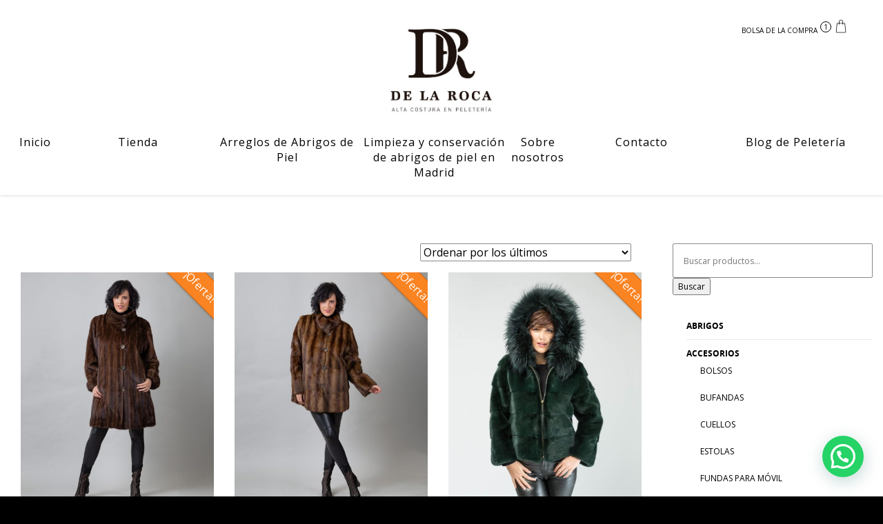

--- FILE ---
content_type: text/html; charset=UTF-8
request_url: https://www.delaroca.es/talla/48/
body_size: 31253
content:
<!DOCTYPE html>
<!--[if lt IE 7 ]><html class="ie ie6" lang="es"> <![endif]-->
<!--[if IE 7 ]><html class="ie ie7" lang="es"> <![endif]-->
<!--[if IE 8 ]><html class="ie ie8" lang="es"> <![endif]-->
<!--[if (gte IE 9)|!(IE)]><!--><html lang="es"> <!--<![endif]-->
<head>
	
	<!-- Google Tag Manager -->
<script>(function(w,d,s,l,i){w[l]=w[l]||[];w[l].push({'gtm.start':
new Date().getTime(),event:'gtm.js'});var f=d.getElementsByTagName(s)[0],
j=d.createElement(s),dl=l!='dataLayer'?'&l='+l:'';j.async=true;j.src=
'https://www.googletagmanager.com/gtm.js?id='+i+dl;f.parentNode.insertBefore(j,f);
})(window,document,'script','dataLayer','GTM-MN75FTL');</script>
<!-- End Google Tag Manager -->
	
	<!-- Global site tag (gtag.js) - Google Analytics -->
<script async src="https://www.googletagmanager.com/gtag/js?id=UA-155070434-1"></script>
<script>
  window.dataLayer = window.dataLayer || [];
  function gtag(){dataLayer.push(arguments);}
  gtag('js', new Date());

  gtag('config', 'UA-155070434-1');
</script>
	<!-- Global site tag (gtag.js) - Google Analytics -->
<script async src="https://www.googletagmanager.com/gtag/js?id=G-10CWD00SCY"></script>
<script>
  window.dataLayer = window.dataLayer || [];
  function gtag(){dataLayer.push(arguments);}
  gtag('js', new Date());

  gtag('config', 'G-10CWD00SCY');
</script>
	
<!-- Global site tag (gtag.js) - Google Ads: 697062070 --> <script async src="https://www.googletagmanager.com/gtag/js?id=AW-697062070"></script> <script> window.dataLayer = window.dataLayer || []; function gtag(){dataLayer.push(arguments);} gtag('js', new Date()); gtag('config', 'AW-697062070'); </script> 
	
	<!-- Basic Page Needs
  ================================================== -->
	<meta charset="UTF-8">

	<!-- Mobile Specific Metas
  ================================================== -->
  <meta name="robots" content="index,follow">
<meta name="SKYPE_TOOLBAR" content="SKYPE_TOOLBAR_PARSER_COMPATIBLE" />
	<meta name="viewport" content="width=device-width, initial-scale=1, maximum-scale=1">

	<!--[if lt IE 9]>
		<script src="//html5shim.googlecode.com/svn/trunk/html5.js"></script>
	<![endif]-->
	
<script type="application/ld+json">
{
  "@context": "https://schema.org",
  "@type": "ClothingStore",
  "name": "De La Roca",
  "image": "https://www.delaroca.es/wp-content/uploads/2019/12/La-Roca-logo-white.png",
  "@id": "",
  "url": "https://www.delaroca.es",
  "telephone": "915311950",
  "priceRange": "30€-6000€",
  "address": {
    "@type": "PostalAddress",
    "streetAddress": "Calle del Príncipe, 12",
    "addressLocality": "Madrid",
    "postalCode": "28012",
    "addressCountry": "ES"
  } ,
  "sameAs": [
    "https://www.instagram.com/delarocaaltapeleteria/",
    "https://www.facebook.com/DeLaRocaAltaPeleteria/?tn-str=k*F",
    "https://www.youtube.com/channel/UCmxHD4CtumLyoXXI8k9aVsA",
    "https://www.pinterest.es/delarocaaltapeleteria/"
  ]
}
</script>
<script type="text/javascript" data-cookieconsent="ignore">
	window.dataLayer = window.dataLayer || [];

	function gtag() {
		dataLayer.push(arguments);
	}

	gtag("consent", "default", {
		ad_personalization: "denied",
		ad_storage: "denied",
		ad_user_data: "denied",
		analytics_storage: "denied",
		functionality_storage: "denied",
		personalization_storage: "denied",
		security_storage: "granted",
		wait_for_update: 500,
	});
	gtag("set", "ads_data_redaction", true);
	</script>
<script type="text/javascript"
		id="Cookiebot"
		src="https://consent.cookiebot.com/uc.js"
		data-implementation="wp"
		data-cbid="73db35e1-9e04-4c62-b71d-aee6db5a3498"
						data-culture="ES"
				data-blockingmode="auto"
	></script>
<meta name='robots' content='index, follow, max-image-preview:large, max-snippet:-1, max-video-preview:-1' />

<!-- Google Tag Manager for WordPress by gtm4wp.com -->
<script data-cfasync="false" data-pagespeed-no-defer>
	var gtm4wp_datalayer_name = "dataLayer";
	var dataLayer = dataLayer || [];
	const gtm4wp_use_sku_instead = 1;
	const gtm4wp_currency = 'EUR';
	const gtm4wp_product_per_impression = 0;
	const gtm4wp_clear_ecommerce = false;
	const gtm4wp_datalayer_max_timeout = 2000;
</script>
<!-- End Google Tag Manager for WordPress by gtm4wp.com --><script>window._wca = window._wca || [];</script>

	<!-- This site is optimized with the Yoast SEO plugin v26.6 - https://yoast.com/wordpress/plugins/seo/ -->
	<title>48 archivos - De La Roca</title>
	<link rel="canonical" href="https://www.delaroca.es/talla/48/" />
	<meta property="og:locale" content="es_ES" />
	<meta property="og:type" content="article" />
	<meta property="og:title" content="48 archivos - De La Roca" />
	<meta property="og:url" content="https://www.delaroca.es/talla/48/" />
	<meta property="og:site_name" content="De La Roca" />
	<meta property="og:image" content="https://www.delaroca.es/wp-content/uploads/2019/11/DE-LA-ROCA-2019_8435431087306_P.jpg" />
	<meta property="og:image:width" content="1650" />
	<meta property="og:image:height" content="2048" />
	<meta property="og:image:type" content="image/jpeg" />
	<meta name="twitter:card" content="summary_large_image" />
	<meta name="twitter:site" content="@delarocapiel" />
	<script type="application/ld+json" class="yoast-schema-graph">{"@context":"https://schema.org","@graph":[{"@type":"CollectionPage","@id":"https://www.delaroca.es/talla/48/","url":"https://www.delaroca.es/talla/48/","name":"48 archivos - De La Roca","isPartOf":{"@id":"https://www.delaroca.es/#website"},"primaryImageOfPage":{"@id":"https://www.delaroca.es/talla/48/#primaryimage"},"image":{"@id":"https://www.delaroca.es/talla/48/#primaryimage"},"thumbnailUrl":"https://www.delaroca.es/wp-content/uploads/2024/11/240014-8.jpg","breadcrumb":{"@id":"https://www.delaroca.es/talla/48/#breadcrumb"},"inLanguage":"es"},{"@type":"ImageObject","inLanguage":"es","@id":"https://www.delaroca.es/talla/48/#primaryimage","url":"https://www.delaroca.es/wp-content/uploads/2024/11/240014-8.jpg","contentUrl":"https://www.delaroca.es/wp-content/uploads/2024/11/240014-8.jpg","width":961,"height":1194,"caption":"Abrigo largo de pelo de mujer de visón reversible"},{"@type":"BreadcrumbList","@id":"https://www.delaroca.es/talla/48/#breadcrumb","itemListElement":[{"@type":"ListItem","position":1,"name":"Inicio","item":"https://www.delaroca.es/"},{"@type":"ListItem","position":2,"name":"Tienda","item":"https://www.delaroca.es/productos/"},{"@type":"ListItem","position":3,"name":"48"}]},{"@type":"WebSite","@id":"https://www.delaroca.es/#website","url":"https://www.delaroca.es/","name":"De La Roca","description":"Alta costura en peleteria","publisher":{"@id":"https://www.delaroca.es/#organization"},"potentialAction":[{"@type":"SearchAction","target":{"@type":"EntryPoint","urlTemplate":"https://www.delaroca.es/?s={search_term_string}"},"query-input":{"@type":"PropertyValueSpecification","valueRequired":true,"valueName":"search_term_string"}}],"inLanguage":"es"},{"@type":"Organization","@id":"https://www.delaroca.es/#organization","name":"DE LA ROCA PELETEROS, S.L.","url":"https://www.delaroca.es/","logo":{"@type":"ImageObject","inLanguage":"es","@id":"https://www.delaroca.es/#/schema/logo/image/","url":"https://www.delaroca.es/wp-content/uploads/2020/11/Logo_RGB_DE-LA-ROCA.png","contentUrl":"https://www.delaroca.es/wp-content/uploads/2020/11/Logo_RGB_DE-LA-ROCA.png","width":1200,"height":800,"caption":"DE LA ROCA PELETEROS, S.L."},"image":{"@id":"https://www.delaroca.es/#/schema/logo/image/"},"sameAs":["https://www.facebook.com/DeLaRocaAltaPeleteria","https://x.com/delarocapiel","https://www.instagram.com/delarocaaltapeleteria","https://www.linkedin.com/in/de-la-roca-alta-peleteria-2651a81bb/","https://www.pinterest.es/delarocaaltapeleteria/_created/"]}]}</script>
	<!-- / Yoast SEO plugin. -->


<link rel='dns-prefetch' href='//www.googletagmanager.com' />
<link rel='dns-prefetch' href='//stats.wp.com' />
<link rel='dns-prefetch' href='//capi-automation.s3.us-east-2.amazonaws.com' />
<link rel='dns-prefetch' href='//fonts.googleapis.com' />
<link rel='preconnect' href='//www.google-analytics.com' />
<link rel="alternate" type="application/rss+xml" title="De La Roca &raquo; Feed" href="https://www.delaroca.es/feed/" />
<link rel="alternate" type="application/rss+xml" title="De La Roca &raquo; Feed de los comentarios" href="https://www.delaroca.es/comments/feed/" />
<link rel="alternate" type="application/rss+xml" title="De La Roca &raquo; 48 Talla Feed" href="https://www.delaroca.es/talla/48/feed/" />
<style id='wp-img-auto-sizes-contain-inline-css' type='text/css'>
img:is([sizes=auto i],[sizes^="auto," i]){contain-intrinsic-size:3000px 1500px}
/*# sourceURL=wp-img-auto-sizes-contain-inline-css */
</style>

<link rel='stylesheet' id='font-awesome-css' href='https://www.delaroca.es/wp-content/plugins/woocommerce-ajax-filters/berocket/assets/css/font-awesome.min.css?ver=6.9' type='text/css' media='all' />
<style id='font-awesome-inline-css' type='text/css'>
[data-font="FontAwesome"]:before {font-family: 'FontAwesome' !important;content: attr(data-icon) !important;speak: none !important;font-weight: normal !important;font-variant: normal !important;text-transform: none !important;line-height: 1 !important;font-style: normal !important;-webkit-font-smoothing: antialiased !important;-moz-osx-font-smoothing: grayscale !important;}
/*# sourceURL=font-awesome-inline-css */
</style>
<link rel='stylesheet' id='berocket_aapf_widget-style-css' href='https://www.delaroca.es/wp-content/plugins/woocommerce-ajax-filters/assets/frontend/css/fullmain.min.css?ver=1.6.9.4' type='text/css' media='all' />
<style id='wp-emoji-styles-inline-css' type='text/css'>

	img.wp-smiley, img.emoji {
		display: inline !important;
		border: none !important;
		box-shadow: none !important;
		height: 1em !important;
		width: 1em !important;
		margin: 0 0.07em !important;
		vertical-align: -0.1em !important;
		background: none !important;
		padding: 0 !important;
	}
/*# sourceURL=wp-emoji-styles-inline-css */
</style>
<link rel='stylesheet' id='wp-block-library-css' href='https://www.delaroca.es/wp-includes/css/dist/block-library/style.min.css?ver=6.9' type='text/css' media='all' />
<style id='global-styles-inline-css' type='text/css'>
:root{--wp--preset--aspect-ratio--square: 1;--wp--preset--aspect-ratio--4-3: 4/3;--wp--preset--aspect-ratio--3-4: 3/4;--wp--preset--aspect-ratio--3-2: 3/2;--wp--preset--aspect-ratio--2-3: 2/3;--wp--preset--aspect-ratio--16-9: 16/9;--wp--preset--aspect-ratio--9-16: 9/16;--wp--preset--color--black: #000000;--wp--preset--color--cyan-bluish-gray: #abb8c3;--wp--preset--color--white: #ffffff;--wp--preset--color--pale-pink: #f78da7;--wp--preset--color--vivid-red: #cf2e2e;--wp--preset--color--luminous-vivid-orange: #ff6900;--wp--preset--color--luminous-vivid-amber: #fcb900;--wp--preset--color--light-green-cyan: #7bdcb5;--wp--preset--color--vivid-green-cyan: #00d084;--wp--preset--color--pale-cyan-blue: #8ed1fc;--wp--preset--color--vivid-cyan-blue: #0693e3;--wp--preset--color--vivid-purple: #9b51e0;--wp--preset--gradient--vivid-cyan-blue-to-vivid-purple: linear-gradient(135deg,rgb(6,147,227) 0%,rgb(155,81,224) 100%);--wp--preset--gradient--light-green-cyan-to-vivid-green-cyan: linear-gradient(135deg,rgb(122,220,180) 0%,rgb(0,208,130) 100%);--wp--preset--gradient--luminous-vivid-amber-to-luminous-vivid-orange: linear-gradient(135deg,rgb(252,185,0) 0%,rgb(255,105,0) 100%);--wp--preset--gradient--luminous-vivid-orange-to-vivid-red: linear-gradient(135deg,rgb(255,105,0) 0%,rgb(207,46,46) 100%);--wp--preset--gradient--very-light-gray-to-cyan-bluish-gray: linear-gradient(135deg,rgb(238,238,238) 0%,rgb(169,184,195) 100%);--wp--preset--gradient--cool-to-warm-spectrum: linear-gradient(135deg,rgb(74,234,220) 0%,rgb(151,120,209) 20%,rgb(207,42,186) 40%,rgb(238,44,130) 60%,rgb(251,105,98) 80%,rgb(254,248,76) 100%);--wp--preset--gradient--blush-light-purple: linear-gradient(135deg,rgb(255,206,236) 0%,rgb(152,150,240) 100%);--wp--preset--gradient--blush-bordeaux: linear-gradient(135deg,rgb(254,205,165) 0%,rgb(254,45,45) 50%,rgb(107,0,62) 100%);--wp--preset--gradient--luminous-dusk: linear-gradient(135deg,rgb(255,203,112) 0%,rgb(199,81,192) 50%,rgb(65,88,208) 100%);--wp--preset--gradient--pale-ocean: linear-gradient(135deg,rgb(255,245,203) 0%,rgb(182,227,212) 50%,rgb(51,167,181) 100%);--wp--preset--gradient--electric-grass: linear-gradient(135deg,rgb(202,248,128) 0%,rgb(113,206,126) 100%);--wp--preset--gradient--midnight: linear-gradient(135deg,rgb(2,3,129) 0%,rgb(40,116,252) 100%);--wp--preset--font-size--small: 13px;--wp--preset--font-size--medium: 20px;--wp--preset--font-size--large: 36px;--wp--preset--font-size--x-large: 42px;--wp--preset--spacing--20: 0.44rem;--wp--preset--spacing--30: 0.67rem;--wp--preset--spacing--40: 1rem;--wp--preset--spacing--50: 1.5rem;--wp--preset--spacing--60: 2.25rem;--wp--preset--spacing--70: 3.38rem;--wp--preset--spacing--80: 5.06rem;--wp--preset--shadow--natural: 6px 6px 9px rgba(0, 0, 0, 0.2);--wp--preset--shadow--deep: 12px 12px 50px rgba(0, 0, 0, 0.4);--wp--preset--shadow--sharp: 6px 6px 0px rgba(0, 0, 0, 0.2);--wp--preset--shadow--outlined: 6px 6px 0px -3px rgb(255, 255, 255), 6px 6px rgb(0, 0, 0);--wp--preset--shadow--crisp: 6px 6px 0px rgb(0, 0, 0);}:where(.is-layout-flex){gap: 0.5em;}:where(.is-layout-grid){gap: 0.5em;}body .is-layout-flex{display: flex;}.is-layout-flex{flex-wrap: wrap;align-items: center;}.is-layout-flex > :is(*, div){margin: 0;}body .is-layout-grid{display: grid;}.is-layout-grid > :is(*, div){margin: 0;}:where(.wp-block-columns.is-layout-flex){gap: 2em;}:where(.wp-block-columns.is-layout-grid){gap: 2em;}:where(.wp-block-post-template.is-layout-flex){gap: 1.25em;}:where(.wp-block-post-template.is-layout-grid){gap: 1.25em;}.has-black-color{color: var(--wp--preset--color--black) !important;}.has-cyan-bluish-gray-color{color: var(--wp--preset--color--cyan-bluish-gray) !important;}.has-white-color{color: var(--wp--preset--color--white) !important;}.has-pale-pink-color{color: var(--wp--preset--color--pale-pink) !important;}.has-vivid-red-color{color: var(--wp--preset--color--vivid-red) !important;}.has-luminous-vivid-orange-color{color: var(--wp--preset--color--luminous-vivid-orange) !important;}.has-luminous-vivid-amber-color{color: var(--wp--preset--color--luminous-vivid-amber) !important;}.has-light-green-cyan-color{color: var(--wp--preset--color--light-green-cyan) !important;}.has-vivid-green-cyan-color{color: var(--wp--preset--color--vivid-green-cyan) !important;}.has-pale-cyan-blue-color{color: var(--wp--preset--color--pale-cyan-blue) !important;}.has-vivid-cyan-blue-color{color: var(--wp--preset--color--vivid-cyan-blue) !important;}.has-vivid-purple-color{color: var(--wp--preset--color--vivid-purple) !important;}.has-black-background-color{background-color: var(--wp--preset--color--black) !important;}.has-cyan-bluish-gray-background-color{background-color: var(--wp--preset--color--cyan-bluish-gray) !important;}.has-white-background-color{background-color: var(--wp--preset--color--white) !important;}.has-pale-pink-background-color{background-color: var(--wp--preset--color--pale-pink) !important;}.has-vivid-red-background-color{background-color: var(--wp--preset--color--vivid-red) !important;}.has-luminous-vivid-orange-background-color{background-color: var(--wp--preset--color--luminous-vivid-orange) !important;}.has-luminous-vivid-amber-background-color{background-color: var(--wp--preset--color--luminous-vivid-amber) !important;}.has-light-green-cyan-background-color{background-color: var(--wp--preset--color--light-green-cyan) !important;}.has-vivid-green-cyan-background-color{background-color: var(--wp--preset--color--vivid-green-cyan) !important;}.has-pale-cyan-blue-background-color{background-color: var(--wp--preset--color--pale-cyan-blue) !important;}.has-vivid-cyan-blue-background-color{background-color: var(--wp--preset--color--vivid-cyan-blue) !important;}.has-vivid-purple-background-color{background-color: var(--wp--preset--color--vivid-purple) !important;}.has-black-border-color{border-color: var(--wp--preset--color--black) !important;}.has-cyan-bluish-gray-border-color{border-color: var(--wp--preset--color--cyan-bluish-gray) !important;}.has-white-border-color{border-color: var(--wp--preset--color--white) !important;}.has-pale-pink-border-color{border-color: var(--wp--preset--color--pale-pink) !important;}.has-vivid-red-border-color{border-color: var(--wp--preset--color--vivid-red) !important;}.has-luminous-vivid-orange-border-color{border-color: var(--wp--preset--color--luminous-vivid-orange) !important;}.has-luminous-vivid-amber-border-color{border-color: var(--wp--preset--color--luminous-vivid-amber) !important;}.has-light-green-cyan-border-color{border-color: var(--wp--preset--color--light-green-cyan) !important;}.has-vivid-green-cyan-border-color{border-color: var(--wp--preset--color--vivid-green-cyan) !important;}.has-pale-cyan-blue-border-color{border-color: var(--wp--preset--color--pale-cyan-blue) !important;}.has-vivid-cyan-blue-border-color{border-color: var(--wp--preset--color--vivid-cyan-blue) !important;}.has-vivid-purple-border-color{border-color: var(--wp--preset--color--vivid-purple) !important;}.has-vivid-cyan-blue-to-vivid-purple-gradient-background{background: var(--wp--preset--gradient--vivid-cyan-blue-to-vivid-purple) !important;}.has-light-green-cyan-to-vivid-green-cyan-gradient-background{background: var(--wp--preset--gradient--light-green-cyan-to-vivid-green-cyan) !important;}.has-luminous-vivid-amber-to-luminous-vivid-orange-gradient-background{background: var(--wp--preset--gradient--luminous-vivid-amber-to-luminous-vivid-orange) !important;}.has-luminous-vivid-orange-to-vivid-red-gradient-background{background: var(--wp--preset--gradient--luminous-vivid-orange-to-vivid-red) !important;}.has-very-light-gray-to-cyan-bluish-gray-gradient-background{background: var(--wp--preset--gradient--very-light-gray-to-cyan-bluish-gray) !important;}.has-cool-to-warm-spectrum-gradient-background{background: var(--wp--preset--gradient--cool-to-warm-spectrum) !important;}.has-blush-light-purple-gradient-background{background: var(--wp--preset--gradient--blush-light-purple) !important;}.has-blush-bordeaux-gradient-background{background: var(--wp--preset--gradient--blush-bordeaux) !important;}.has-luminous-dusk-gradient-background{background: var(--wp--preset--gradient--luminous-dusk) !important;}.has-pale-ocean-gradient-background{background: var(--wp--preset--gradient--pale-ocean) !important;}.has-electric-grass-gradient-background{background: var(--wp--preset--gradient--electric-grass) !important;}.has-midnight-gradient-background{background: var(--wp--preset--gradient--midnight) !important;}.has-small-font-size{font-size: var(--wp--preset--font-size--small) !important;}.has-medium-font-size{font-size: var(--wp--preset--font-size--medium) !important;}.has-large-font-size{font-size: var(--wp--preset--font-size--large) !important;}.has-x-large-font-size{font-size: var(--wp--preset--font-size--x-large) !important;}
/*# sourceURL=global-styles-inline-css */
</style>

<style id='classic-theme-styles-inline-css' type='text/css'>
/*! This file is auto-generated */
.wp-block-button__link{color:#fff;background-color:#32373c;border-radius:9999px;box-shadow:none;text-decoration:none;padding:calc(.667em + 2px) calc(1.333em + 2px);font-size:1.125em}.wp-block-file__button{background:#32373c;color:#fff;text-decoration:none}
/*# sourceURL=/wp-includes/css/classic-themes.min.css */
</style>
<link rel='stylesheet' id='dashicons-css' href='https://www.delaroca.es/wp-includes/css/dashicons.min.css?ver=6.9' type='text/css' media='all' />
<style id='dashicons-inline-css' type='text/css'>
[data-font="Dashicons"]:before {font-family: 'Dashicons' !important;content: attr(data-icon) !important;speak: none !important;font-weight: normal !important;font-variant: normal !important;text-transform: none !important;line-height: 1 !important;font-style: normal !important;-webkit-font-smoothing: antialiased !important;-moz-osx-font-smoothing: grayscale !important;}
/*# sourceURL=dashicons-inline-css */
</style>
<link rel='stylesheet' id='admin-bar-css' href='https://www.delaroca.es/wp-includes/css/admin-bar.min.css?ver=6.9' type='text/css' media='all' />
<style id='admin-bar-inline-css' type='text/css'>

    /* Hide CanvasJS credits for P404 charts specifically */
    #p404RedirectChart .canvasjs-chart-credit {
        display: none !important;
    }
    
    #p404RedirectChart canvas {
        border-radius: 6px;
    }

    .p404-redirect-adminbar-weekly-title {
        font-weight: bold;
        font-size: 14px;
        color: #fff;
        margin-bottom: 6px;
    }

    #wpadminbar #wp-admin-bar-p404_free_top_button .ab-icon:before {
        content: "\f103";
        color: #dc3545;
        top: 3px;
    }
    
    #wp-admin-bar-p404_free_top_button .ab-item {
        min-width: 80px !important;
        padding: 0px !important;
    }
    
    /* Ensure proper positioning and z-index for P404 dropdown */
    .p404-redirect-adminbar-dropdown-wrap { 
        min-width: 0; 
        padding: 0;
        position: static !important;
    }
    
    #wpadminbar #wp-admin-bar-p404_free_top_button_dropdown {
        position: static !important;
    }
    
    #wpadminbar #wp-admin-bar-p404_free_top_button_dropdown .ab-item {
        padding: 0 !important;
        margin: 0 !important;
    }
    
    .p404-redirect-dropdown-container {
        min-width: 340px;
        padding: 18px 18px 12px 18px;
        background: #23282d !important;
        color: #fff;
        border-radius: 12px;
        box-shadow: 0 8px 32px rgba(0,0,0,0.25);
        margin-top: 10px;
        position: relative !important;
        z-index: 999999 !important;
        display: block !important;
        border: 1px solid #444;
    }
    
    /* Ensure P404 dropdown appears on hover */
    #wpadminbar #wp-admin-bar-p404_free_top_button .p404-redirect-dropdown-container { 
        display: none !important;
    }
    
    #wpadminbar #wp-admin-bar-p404_free_top_button:hover .p404-redirect-dropdown-container { 
        display: block !important;
    }
    
    #wpadminbar #wp-admin-bar-p404_free_top_button:hover #wp-admin-bar-p404_free_top_button_dropdown .p404-redirect-dropdown-container {
        display: block !important;
    }
    
    .p404-redirect-card {
        background: #2c3338;
        border-radius: 8px;
        padding: 18px 18px 12px 18px;
        box-shadow: 0 2px 8px rgba(0,0,0,0.07);
        display: flex;
        flex-direction: column;
        align-items: flex-start;
        border: 1px solid #444;
    }
    
    .p404-redirect-btn {
        display: inline-block;
        background: #dc3545;
        color: #fff !important;
        font-weight: bold;
        padding: 5px 22px;
        border-radius: 8px;
        text-decoration: none;
        font-size: 17px;
        transition: background 0.2s, box-shadow 0.2s;
        margin-top: 8px;
        box-shadow: 0 2px 8px rgba(220,53,69,0.15);
        text-align: center;
        line-height: 1.6;
    }
    
    .p404-redirect-btn:hover {
        background: #c82333;
        color: #fff !important;
        box-shadow: 0 4px 16px rgba(220,53,69,0.25);
    }
    
    /* Prevent conflicts with other admin bar dropdowns */
    #wpadminbar .ab-top-menu > li:hover > .ab-item,
    #wpadminbar .ab-top-menu > li.hover > .ab-item {
        z-index: auto;
    }
    
    #wpadminbar #wp-admin-bar-p404_free_top_button:hover > .ab-item {
        z-index: 999998 !important;
    }
    
/*# sourceURL=admin-bar-inline-css */
</style>
<link rel='stylesheet' id='simple_responsive_stylesheet-css' href='https://www.delaroca.es/wp-content/plugins/vc-simple-all-responsive/assets/media.css?ver=6.9' type='text/css' media='all' />
<link rel='stylesheet' id='woof-css' href='https://www.delaroca.es/wp-content/plugins/woocommerce-products-filter/css/front.css?ver=1.3.7.4' type='text/css' media='all' />
<style id='woof-inline-css' type='text/css'>

.woof_products_top_panel li span, .woof_products_top_panel2 li span{background: url(https://www.delaroca.es/wp-content/plugins/woocommerce-products-filter/img/delete.png);background-size: 14px 14px;background-repeat: no-repeat;background-position: right;}
.woof_edit_view{
                    display: none;
                }

/*# sourceURL=woof-inline-css */
</style>
<link rel='stylesheet' id='chosen-drop-down-css' href='https://www.delaroca.es/wp-content/plugins/woocommerce-products-filter/js/chosen/chosen.min.css?ver=1.3.7.4' type='text/css' media='all' />
<link rel='stylesheet' id='woof_by_author_html_items-css' href='https://www.delaroca.es/wp-content/plugins/woocommerce-products-filter/ext/by_author/css/by_author.css?ver=1.3.7.4' type='text/css' media='all' />
<link rel='stylesheet' id='woof_by_instock_html_items-css' href='https://www.delaroca.es/wp-content/plugins/woocommerce-products-filter/ext/by_instock/css/by_instock.css?ver=1.3.7.4' type='text/css' media='all' />
<link rel='stylesheet' id='woof_by_onsales_html_items-css' href='https://www.delaroca.es/wp-content/plugins/woocommerce-products-filter/ext/by_onsales/css/by_onsales.css?ver=1.3.7.4' type='text/css' media='all' />
<link rel='stylesheet' id='woof_by_text_html_items-css' href='https://www.delaroca.es/wp-content/plugins/woocommerce-products-filter/ext/by_text/assets/css/front.css?ver=1.3.7.4' type='text/css' media='all' />
<link rel='stylesheet' id='woof_label_html_items-css' href='https://www.delaroca.es/wp-content/plugins/woocommerce-products-filter/ext/label/css/html_types/label.css?ver=1.3.7.4' type='text/css' media='all' />
<link rel='stylesheet' id='woof_select_radio_check_html_items-css' href='https://www.delaroca.es/wp-content/plugins/woocommerce-products-filter/ext/select_radio_check/css/html_types/select_radio_check.css?ver=1.3.7.4' type='text/css' media='all' />
<link rel='stylesheet' id='woof_sd_html_items_checkbox-css' href='https://www.delaroca.es/wp-content/plugins/woocommerce-products-filter/ext/smart_designer/css/elements/checkbox.css?ver=1.3.7.4' type='text/css' media='all' />
<link rel='stylesheet' id='woof_sd_html_items_radio-css' href='https://www.delaroca.es/wp-content/plugins/woocommerce-products-filter/ext/smart_designer/css/elements/radio.css?ver=1.3.7.4' type='text/css' media='all' />
<link rel='stylesheet' id='woof_sd_html_items_switcher-css' href='https://www.delaroca.es/wp-content/plugins/woocommerce-products-filter/ext/smart_designer/css/elements/switcher.css?ver=1.3.7.4' type='text/css' media='all' />
<link rel='stylesheet' id='woof_sd_html_items_color-css' href='https://www.delaroca.es/wp-content/plugins/woocommerce-products-filter/ext/smart_designer/css/elements/color.css?ver=1.3.7.4' type='text/css' media='all' />
<link rel='stylesheet' id='woof_sd_html_items_tooltip-css' href='https://www.delaroca.es/wp-content/plugins/woocommerce-products-filter/ext/smart_designer/css/tooltip.css?ver=1.3.7.4' type='text/css' media='all' />
<link rel='stylesheet' id='woof_sd_html_items_front-css' href='https://www.delaroca.es/wp-content/plugins/woocommerce-products-filter/ext/smart_designer/css/front.css?ver=1.3.7.4' type='text/css' media='all' />
<link rel='stylesheet' id='woof-switcher23-css' href='https://www.delaroca.es/wp-content/plugins/woocommerce-products-filter/css/switcher.css?ver=1.3.7.4' type='text/css' media='all' />
<style id='woocommerce-inline-inline-css' type='text/css'>
.woocommerce form .form-row .required { visibility: visible; }
/*# sourceURL=woocommerce-inline-inline-css */
</style>
<link rel='stylesheet' id='woo-variation-swatches-css' href='https://www.delaroca.es/wp-content/plugins/woo-variation-swatches/assets/css/frontend.min.css?ver=1764755075' type='text/css' media='all' />
<style id='woo-variation-swatches-inline-css' type='text/css'>
:root {
--wvs-tick:url("data:image/svg+xml;utf8,%3Csvg filter='drop-shadow(0px 0px 2px rgb(0 0 0 / .8))' xmlns='http://www.w3.org/2000/svg'  viewBox='0 0 30 30'%3E%3Cpath fill='none' stroke='%23ffffff' stroke-linecap='round' stroke-linejoin='round' stroke-width='4' d='M4 16L11 23 27 7'/%3E%3C/svg%3E");

--wvs-cross:url("data:image/svg+xml;utf8,%3Csvg filter='drop-shadow(0px 0px 5px rgb(255 255 255 / .6))' xmlns='http://www.w3.org/2000/svg' width='72px' height='72px' viewBox='0 0 24 24'%3E%3Cpath fill='none' stroke='%23ff0000' stroke-linecap='round' stroke-width='0.6' d='M5 5L19 19M19 5L5 19'/%3E%3C/svg%3E");
--wvs-single-product-item-width:30px;
--wvs-single-product-item-height:30px;
--wvs-single-product-item-font-size:16px}
/*# sourceURL=woo-variation-swatches-inline-css */
</style>
<link rel='stylesheet' id='wbc-custom-woocommerce-css-css' href='https://www.delaroca.es/wp-content/themes/De%20La%20Roca%20Peleteros/includes/config-woo/woo-custom-styles.css?ver=6.9' type='text/css' media='all' />
<link rel='stylesheet' id='google-fonts-css' href='//fonts.googleapis.com/css?family=Roboto%3A400%2C100%2C300&#038;ver=6.9' type='text/css' media='all' />
<link rel='stylesheet' id='base-css' href='https://www.delaroca.es/wp-content/themes/De%20La%20Roca%20Peleteros/assets/css/bootstrap.css?ver=4.3' type='text/css' media='all' />
<link rel='stylesheet' id='flexslider-css' href='https://www.delaroca.es/wp-content/plugins/js_composer/assets/lib/bower/flexslider/flexslider.min.css?ver=6.5.0' type='text/css' media='all' />
<link rel='stylesheet' id='wbc-fancy-lightbox-css' href='https://www.delaroca.es/wp-content/themes/De%20La%20Roca%20Peleteros/assets/js/fancy-lightbox/jquery.fancybox.min.css?ver=4.3' type='text/css' media='all' />
<link rel='stylesheet' id='wbc907-animated-css' href='https://www.delaroca.es/wp-content/themes/De%20La%20Roca%20Peleteros/assets/css/animate.min.css?ver=4.3' type='text/css' media='all' />
<link rel='stylesheet' id='theme-styles-css' href='https://www.delaroca.es/wp-content/themes/De%20La%20Roca%20Peleteros/assets/css/theme-styles.css?ver=4.3' type='text/css' media='all' />
<link rel='stylesheet' id='theme-features-css' href='https://www.delaroca.es/wp-content/themes/De%20La%20Roca%20Peleteros/assets/css/theme-features.css?ver=4.3' type='text/css' media='all' />
<link rel='stylesheet' id='theme-custom-css' href='https://www.delaroca.es/wp-content/themes/De%20La%20Roca%20Peleteros/assets/css/custom.css?ver=4.3' type='text/css' media='all' />
<link rel='stylesheet' id='style-css' href='https://www.delaroca.es/wp-content/themes/De%20La%20Roca%20Peleteros/style.css?ver=4.3' type='text/css' media='all' />
<link rel='stylesheet' id='redux-google-fonts-wbc907_data-css' href='https://fonts.googleapis.com/css?family=Open+Sans%3A400%7CRaleway%3A700%2C500&#038;subset=latin&#038;display=swap&#038;ver=6.9' type='text/css' media='all' />
<style id='joinchat-head-inline-css' type='text/css'>
:root{--joinchat-ico:url("data:image/svg+xml;charset=utf-8,%3Csvg xmlns='http://www.w3.org/2000/svg' viewBox='0 0 24 24'%3E%3Cpath fill='%23fff' d='M3.516 3.516c4.686-4.686 12.284-4.686 16.97 0s4.686 12.283 0 16.97a12 12 0 0 1-13.754 2.299l-5.814.735a.392.392 0 0 1-.438-.44l.748-5.788A12 12 0 0 1 3.517 3.517zm3.61 17.043.3.158a9.85 9.85 0 0 0 11.534-1.758c3.843-3.843 3.843-10.074 0-13.918s-10.075-3.843-13.918 0a9.85 9.85 0 0 0-1.747 11.554l.16.303-.51 3.942a.196.196 0 0 0 .219.22zm6.534-7.003-.933 1.164a9.84 9.84 0 0 1-3.497-3.495l1.166-.933a.79.79 0 0 0 .23-.94L9.561 6.96a.79.79 0 0 0-.924-.445l-2.023.524a.797.797 0 0 0-.588.88 11.754 11.754 0 0 0 10.005 10.005.797.797 0 0 0 .88-.587l.525-2.023a.79.79 0 0 0-.445-.923L14.6 13.327a.79.79 0 0 0-.94.23z'/%3E%3C/svg%3E")}.joinchat{--sep:20px;--bottom:var(--sep);--s:60px;--h:calc(var(--s)/2);display:block;transform:scale3d(1,1,1);position:fixed;z-index:9000;right:var(--sep);bottom:var(--bottom)}.joinchat *{box-sizing:border-box}.joinchat__qr,.joinchat__chatbox{display:none}.joinchat__tooltip{opacity:0}.joinchat__button{position:absolute;z-index:2;bottom:8px;right:8px;height:var(--s);width:var(--s);background:#25d366 var(--joinchat-ico,none)center / 60% no-repeat;color:inherit;border-radius:50%;box-shadow:1px 6px 24px 0 rgba(7,94,84,0.24)}.joinchat--left{right:auto;left:var(--sep)}.joinchat--left .joinchat__button{right:auto;left:8px}.joinchat__button__ico{position:absolute;inset:0;display:flex;border-radius:50%;overflow:hidden;color:hsl(0deg 0% clamp(0%,var(--bw)*1000%,100%) / clamp(70%,var(--bw)*1000%,100%)) !important}.joinchat__button__ico svg{width:var(--ico-size,100%);height:var(--ico-size,100%);margin:calc((100% - var(--ico-size,100%))/2)}.joinchat__button:has(.joinchat__button__ico){background:hsl(var(--ch)var(--cs)var(--cl));box-shadow:1px 6px 24px 0 hsl(var(--ch)var(--cs)calc(var(--cl) - 10%) / 24%)}.joinchat__button:has(.joinchat__button__ico):hover,.joinchat__button:has(.joinchat__button__ico):active{background:hsl(var(--ch)var(--cs)calc(var(--cl) + 20%))}.joinchat__button__image{position:absolute;inset:1px;border-radius:50%;overflow:hidden;opacity:0}.joinchat__button__image img,.joinchat__button__image video{display:block;width:100%;height:100%;object-fit:cover;object-position:center}.joinchat--img .joinchat__button__image{opacity:1;animation:none}@media(orientation:portrait)and(width>=481px),(orientation:landscape)and(height>=481px){.joinchat--mobile{display:none !important}}@media(width <=480px),(orientation:landscape)and(height <=480px){.joinchat{--sep:6px}}
/*# sourceURL=joinchat-head-inline-css */
</style>
<script type="text/javascript" id="woocommerce-google-analytics-integration-gtag-js-after">
/* <![CDATA[ */
/* Google Analytics for WooCommerce (gtag.js) */
					window.dataLayer = window.dataLayer || [];
					function gtag(){dataLayer.push(arguments);}
					// Set up default consent state.
					for ( const mode of [{"analytics_storage":"denied","ad_storage":"denied","ad_user_data":"denied","ad_personalization":"denied","region":["AT","BE","BG","HR","CY","CZ","DK","EE","FI","FR","DE","GR","HU","IS","IE","IT","LV","LI","LT","LU","MT","NL","NO","PL","PT","RO","SK","SI","ES","SE","GB","CH"]}] || [] ) {
						gtag( "consent", "default", { "wait_for_update": 500, ...mode } );
					}
					gtag("js", new Date());
					gtag("set", "developer_id.dOGY3NW", true);
					gtag("config", "G-10CWD00SCY", {"track_404":true,"allow_google_signals":true,"logged_in":false,"linker":{"domains":[],"allow_incoming":false},"custom_map":{"dimension1":"logged_in"}});
//# sourceURL=woocommerce-google-analytics-integration-gtag-js-after
/* ]]> */
</script>
<script type="text/javascript" src="https://www.delaroca.es/wp-includes/js/jquery/jquery.min.js?ver=3.7.1" id="jquery-core-js"></script>
<script type="text/javascript" src="https://www.delaroca.es/wp-includes/js/jquery/jquery-migrate.min.js?ver=3.4.1" id="jquery-migrate-js"></script>
<script type="text/javascript" id="woof-husky-js-extra">
/* <![CDATA[ */
var woof_husky_txt = {"ajax_url":"https://www.delaroca.es/wp-admin/admin-ajax.php","plugin_uri":"https://www.delaroca.es/wp-content/plugins/woocommerce-products-filter/ext/by_text/","loader":"https://www.delaroca.es/wp-content/plugins/woocommerce-products-filter/ext/by_text/assets/img/ajax-loader.gif","not_found":"Nothing found!","prev":"Prev","next":"Siguiente","site_link":"https://www.delaroca.es","default_data":{"placeholder":"","behavior":"title","search_by_full_word":0,"autocomplete":1,"how_to_open_links":0,"taxonomy_compatibility":0,"sku_compatibility":0,"custom_fields":"","search_desc_variant":0,"view_text_length":10,"min_symbols":3,"max_posts":10,"image":"","notes_for_customer":"","template":"default","max_open_height":300,"page":0}};
//# sourceURL=woof-husky-js-extra
/* ]]> */
</script>
<script type="text/javascript" src="https://www.delaroca.es/wp-content/plugins/woocommerce-products-filter/ext/by_text/assets/js/husky.js?ver=1.3.7.4" id="woof-husky-js"></script>
<script type="text/javascript" src="https://www.delaroca.es/wp-content/plugins/woocommerce/assets/js/jquery-blockui/jquery.blockUI.min.js?ver=2.7.0-wc.10.4.3" id="wc-jquery-blockui-js" data-wp-strategy="defer"></script>
<script type="text/javascript" id="wc-add-to-cart-js-extra">
/* <![CDATA[ */
var wc_add_to_cart_params = {"ajax_url":"/wp-admin/admin-ajax.php","wc_ajax_url":"/?wc-ajax=%%endpoint%%","i18n_view_cart":"Ver carrito","cart_url":"https://www.delaroca.es/carrito/","is_cart":"","cart_redirect_after_add":"no"};
//# sourceURL=wc-add-to-cart-js-extra
/* ]]> */
</script>
<script type="text/javascript" src="https://www.delaroca.es/wp-content/plugins/woocommerce/assets/js/frontend/add-to-cart.min.js?ver=10.4.3" id="wc-add-to-cart-js" data-wp-strategy="defer"></script>
<script type="text/javascript" src="https://www.delaroca.es/wp-content/plugins/woocommerce/assets/js/js-cookie/js.cookie.min.js?ver=2.1.4-wc.10.4.3" id="wc-js-cookie-js" defer="defer" data-wp-strategy="defer"></script>
<script type="text/javascript" id="woocommerce-js-extra">
/* <![CDATA[ */
var woocommerce_params = {"ajax_url":"/wp-admin/admin-ajax.php","wc_ajax_url":"/?wc-ajax=%%endpoint%%","i18n_password_show":"Mostrar contrase\u00f1a","i18n_password_hide":"Ocultar contrase\u00f1a"};
//# sourceURL=woocommerce-js-extra
/* ]]> */
</script>
<script type="text/javascript" src="https://www.delaroca.es/wp-content/plugins/woocommerce/assets/js/frontend/woocommerce.min.js?ver=10.4.3" id="woocommerce-js" defer="defer" data-wp-strategy="defer"></script>
<script type="text/javascript" src="https://www.delaroca.es/wp-content/plugins/js_composer/assets/js/vendors/woocommerce-add-to-cart.js?ver=6.5.0" id="vc_woocommerce-add-to-cart-js-js"></script>
<script type="text/javascript" src="https://stats.wp.com/s-202603.js" id="woocommerce-analytics-js" defer="defer" data-wp-strategy="defer"></script>
<script type="text/javascript" id="enhanced-ecommerce-google-analytics-js-extra">
/* <![CDATA[ */
var ConvAioGlobal = {"nonce":"368cfa0b5c"};
//# sourceURL=enhanced-ecommerce-google-analytics-js-extra
/* ]]> */
</script>
<script data-cfasync="false" data-no-optimize="1" data-pagespeed-no-defer data-cfasync="false" type="text/javascript" src="https://www.delaroca.es/wp-content/plugins/enhanced-e-commerce-for-woocommerce-store/public/js/con-gtm-google-analytics.js?ver=7.2.14" id="enhanced-ecommerce-google-analytics-js"></script>
<script data-cfasync="false" data-no-optimize="1" data-pagespeed-no-defer data-cfasync="false" type="text/javascript" id="enhanced-ecommerce-google-analytics-js-after">
/* <![CDATA[ */
tvc_smd={"tvc_wcv":"10.4.3","tvc_wpv":"6.9","tvc_eev":"7.2.14","tvc_sub_data":{"sub_id":"18930","cu_id":"16335","pl_id":"1","ga_tra_option":"BOTH","ga_property_id":"UA-155070434-1","ga_measurement_id":"G-10CWD00SCY","ga_ads_id":"","ga_gmc_id":"280578511","ga_gmc_id_p":"280578511","op_gtag_js":"1","op_en_e_t":"1","op_rm_t_t":"1","op_dy_rm_t_t":"1","op_li_ga_wi_ads":"1","gmc_is_product_sync":"0","gmc_is_site_verified":"1","gmc_is_domain_claim":"1","gmc_product_count":"0","fb_pixel_id":""}};
//# sourceURL=enhanced-ecommerce-google-analytics-js-after
/* ]]> */
</script>
<link rel="https://api.w.org/" href="https://www.delaroca.es/wp-json/" /><link rel="EditURI" type="application/rsd+xml" title="RSD" href="https://www.delaroca.es/xmlrpc.php?rsd" />
<meta name="generator" content="WordPress 6.9" />
<meta name="generator" content="WooCommerce 10.4.3" />

<!-- This website runs the Product Feed PRO for WooCommerce by AdTribes.io plugin - version woocommercesea_option_installed_version -->
<style></style>	<style>img#wpstats{display:none}</style>
		
<!-- Google Tag Manager for WordPress by gtm4wp.com -->
<!-- GTM Container placement set to manual -->
<script data-cfasync="false" data-pagespeed-no-defer>
	var dataLayer_content = {"pageTitle":"48 archivos - De La Roca","pagePostType":"product","pagePostType2":"tax-product","pageCategory":[],"customerTotalOrders":0,"customerTotalOrderValue":0,"customerFirstName":"","customerLastName":"","customerBillingFirstName":"","customerBillingLastName":"","customerBillingCompany":"","customerBillingAddress1":"","customerBillingAddress2":"","customerBillingCity":"","customerBillingState":"","customerBillingPostcode":"","customerBillingCountry":"","customerBillingEmail":"","customerBillingEmailHash":"","customerBillingPhone":"","customerShippingFirstName":"","customerShippingLastName":"","customerShippingCompany":"","customerShippingAddress1":"","customerShippingAddress2":"","customerShippingCity":"","customerShippingState":"","customerShippingPostcode":"","customerShippingCountry":"","cartContent":{"totals":{"applied_coupons":[],"discount_total":0,"subtotal":0,"total":0},"items":[]}};
	dataLayer.push( dataLayer_content );
</script>
<script data-cfasync="false" data-pagespeed-no-defer>
(function(w,d,s,l,i){w[l]=w[l]||[];w[l].push({'gtm.start':
new Date().getTime(),event:'gtm.js'});var f=d.getElementsByTagName(s)[0],
j=d.createElement(s),dl=l!='dataLayer'?'&l='+l:'';j.async=true;j.src=
'//www.googletagmanager.com/gtm.js?id='+i+dl;f.parentNode.insertBefore(j,f);
})(window,document,'script','dataLayer','GTM-MN75FTL');
</script>
<!-- End Google Tag Manager for WordPress by gtm4wp.com --><link rel="apple-touch-icon" sizes="180x180" href="/wp-content/uploads/fbrfg/apple-touch-icon.png">
<link rel="icon" type="image/png" sizes="32x32" href="/wp-content/uploads/fbrfg/favicon-32x32.png">
<link rel="icon" type="image/png" sizes="16x16" href="/wp-content/uploads/fbrfg/favicon-16x16.png">
<link rel="manifest" href="/wp-content/uploads/fbrfg/site.webmanifest">
<link rel="mask-icon" href="/wp-content/uploads/fbrfg/safari-pinned-tab.svg" color="#5bbad5">
<link rel="shortcut icon" href="/wp-content/uploads/fbrfg/favicon.ico">
<meta name="msapplication-TileColor" content="#da532c">
<meta name="msapplication-config" content="/wp-content/uploads/fbrfg/browserconfig.xml">
<meta name="theme-color" content="#ffffff">	<noscript><style>.woocommerce-product-gallery{ opacity: 1 !important; }</style></noscript>
	        <script data-cfasync="false" data-no-optimize="1" data-pagespeed-no-defer>
            var tvc_lc = 'EUR';
        </script>
        <script data-cfasync="false" data-no-optimize="1" data-pagespeed-no-defer>
            var tvc_lc = 'EUR';
        </script>
<script data-cfasync="false" data-pagespeed-no-defer type="text/javascript">
      window.dataLayer = window.dataLayer || [];
      dataLayer.push({"event":"begin_datalayer","cov_ga4_measurment_id":"G-10CWD00SCY","conv_track_email":"1","conv_track_phone":"1","conv_track_address":"1","conv_track_page_scroll":"1","conv_track_file_download":"1","conv_track_author":"1","conv_track_signup":"1","conv_track_signin":"1"});
    </script>    <!-- Google Tag Manager by Conversios-->
    <script>
      (function(w, d, s, l, i) {
        w[l] = w[l] || [];
        w[l].push({
          'gtm.start': new Date().getTime(),
          event: 'gtm.js'
        });
        var f = d.getElementsByTagName(s)[0],
          j = d.createElement(s),
          dl = l != 'dataLayer' ? '&l=' + l : '';
        j.async = true;
        j.src =
          'https://www.googletagmanager.com/gtm.js?id=' + i + dl;
        f.parentNode.insertBefore(j, f);
      })(window, document, 'script', 'dataLayer', 'GTM-K7X94DG');
    </script>
    <!-- End Google Tag Manager -->
      <script>
      (window.gaDevIds = window.gaDevIds || []).push('5CDcaG');
    </script>
          <script data-cfasync="false" data-no-optimize="1" data-pagespeed-no-defer>
            var tvc_lc = 'EUR';
        </script>
        <script data-cfasync="false" data-no-optimize="1" data-pagespeed-no-defer>
            var tvc_lc = 'EUR';
        </script>
			<script  type="text/javascript">
				!function(f,b,e,v,n,t,s){if(f.fbq)return;n=f.fbq=function(){n.callMethod?
					n.callMethod.apply(n,arguments):n.queue.push(arguments)};if(!f._fbq)f._fbq=n;
					n.push=n;n.loaded=!0;n.version='2.0';n.queue=[];t=b.createElement(e);t.async=!0;
					t.src=v;s=b.getElementsByTagName(e)[0];s.parentNode.insertBefore(t,s)}(window,
					document,'script','https://connect.facebook.net/en_US/fbevents.js');
			</script>
			<!-- WooCommerce Facebook Integration Begin -->
			<script  type="text/javascript">

				fbq('init', '1606131006286559', {}, {
    "agent": "woocommerce_2-10.4.3-3.5.15"
});

				document.addEventListener( 'DOMContentLoaded', function() {
					// Insert placeholder for events injected when a product is added to the cart through AJAX.
					document.body.insertAdjacentHTML( 'beforeend', '<div class=\"wc-facebook-pixel-event-placeholder\"></div>' );
				}, false );

			</script>
			<!-- WooCommerce Facebook Integration End -->
			<meta name="generator" content="Powered by WPBakery Page Builder - drag and drop page builder for WordPress."/>
<noscript><style>.lazyload[data-src]{display:none !important;}</style></noscript><style>.lazyload{background-image:none !important;}.lazyload:before{background-image:none !important;}</style><link rel="icon" href="https://www.delaroca.es/wp-content/uploads/2019/12/cropped-La-Roca-ico-1-32x32.jpg" sizes="32x32" />
<link rel="icon" href="https://www.delaroca.es/wp-content/uploads/2019/12/cropped-La-Roca-ico-1-192x192.jpg" sizes="192x192" />
<link rel="apple-touch-icon" href="https://www.delaroca.es/wp-content/uploads/2019/12/cropped-La-Roca-ico-1-180x180.jpg" />
<meta name="msapplication-TileImage" content="https://www.delaroca.es/wp-content/uploads/2019/12/cropped-La-Roca-ico-1-270x270.jpg" />
<style type="text/css" title="dynamic-css" class="options-output">.page-wrapper{background-color:#ffffff;}.main-content-area{padding-top:70px;padding-bottom:70px;}.menu-bar-wrapper,.menu-bar-wrapper.is-sticky{background-color:#ffffff;}.header-inner a,.wbc_menu > li > a,.primary-menu .wbc_menu a,.mobile-nav-menu .wbc_menu a{color:#000000;}.header-inner a:hover,.wbc_menu > li > a:hover,.primary-menu .wbc_menu a:hover,.mobile-nav-menu .wbc_menu a:hover{color:#000000;}.wbc_menu li.active > a,.mobile-menu .primary-menu .wbc_menu li.active a{color:#000000;}.primary-menu .wbc_menu li > ul, .mobile-nav-menu{background-color:#ffffff;}.primary-menu .wbc_menu ul li a, .mobile-nav-menu .wbc_menu a{border-color:#efefef;}.primary-menu .wbc_menu ul.sub-menu li a,.mobile-nav-menu .wbc_menu a{color:#000000;}.primary-menu .wbc_menu ul.sub-menu li a:hover,.mobile-nav-menu .wbc_menu a:hover{color:#ffffff;}.mobile-nav-menu,.menu-bar-wrapper.is-sticky .mobile-nav-menu .wbc_menu li > ul{background-color:#ffffff;}.mobile-nav-menu .wbc_menu a:hover{background-color:#000000;}.has-transparent-menu .mobile-menu .menu-bar-wrapper a.menu-icon, .header-bar .menu-icon{color:#000000;}.has-transparent-menu .mobile-menu .menu-bar-wrapper a.menu-icon:hover,.header-bar .menu-icon:hover{color:#a5a5a5;}.has-transparent-menu .menu-bar-wrapper:not(.is-sticky) .mobile-nav-menu .wbc_menu a,.mobile-nav-menu .wbc_menu a,.menu-bar-wrapper.is-sticky .mobile-nav-menu .wbc_menu > li > a,.mobile-nav-menu li.menu-item-has-children i{color:#000000;}.has-transparent-menu .menu-bar-wrapper:not(.is-sticky) .wbc_menu > li > a:hover,.has-transparent-menu .menu-bar-wrapper:not(.is-sticky) .mobile-nav-menu .wbc_menu li a:hover,.mobile-nav-menu .wbc_menu a:hover,.menu-bar-wrapper.is-sticky .mobile-nav-menu .wbc_menu > li > a:hover{color:#ffffff;}.main-footer{background-color:#efeeec;}.main-footer .widgets-area h4{font-size:16px;}.main-footer .widgets-area .widget{font-size:16px;}.main-footer{color:#000000;}.main-footer .widgets-area .wbc-recent-post-widget h6 a{color:#000000;}.main-footer .widgets-area h4{color:#000000;}.main-footer a{color:#000000;}.main-footer a:hover{color:#000000;}.main-footer .widgets-area .widget li{border-bottom-color:#efeeec;}.main-footer .bottom-band{padding-top:30px;padding-bottom:30px;}.bottom-band,body{background-color:#000000;}.bottom-band{border-top-color:#000000;}.bottom-band{color:#ffffff;}.bottom-band a{color:#ffffff;}.bottom-band a:hover{color:#efeeec;}body{font-family:"Open Sans";line-height:1.8;font-weight:400;font-style:normal;color:#000000;font-size:16px;}.wbc_menu > li > a,.mobile-nav-menu .wbc_menu a{font-family:"Open Sans";letter-spacing:1px;font-weight:400;font-style:normal;font-size:16px;}.wbc_menu ul li a,.mobile-nav-menu .wbc_menu a{letter-spacing:1px;font-size:16px;}.mobile-nav-menu .wbc_menu a{letter-spacing:1px;font-size:16px;}h1{color:#000000;}h2{color:#000000;}h3{color:#000000;}h4{color:#000000;}h5{color:#000000;}h6{color:#000000;}.special-heading-1{font-family:Raleway,Arial, Helvetica, sans-serif;letter-spacing:0px;font-weight:700;font-style:normal;}.special-heading-2{font-family:Raleway,Arial, Helvetica, sans-serif;font-weight:500;font-style:normal;}.special-heading-3{font-family:Raleway,'Arial Black', Gadget, sans-serif;font-weight:500;font-style:normal;}.select2-container--default .select2-selection--single .select2-selection__rendered{line-height:50px;}.select2-container--default .select2-selection--single .select2-selection__rendered,.select2-container .select2-selection--single,input[type="text"],input[type="tel"], input[type="password"], input[type="email"], input[type="search"], select{height:50px;}.select2-container--default .select2-selection--single,input[type="tel"],input[type="text"], input[type="password"], input[type="email"], input[type="search"], select,textarea{background-color:rgba(238,237,246,0.33);}.select2-container--default .select2-selection--single,input[type="text"], input[type="password"],input[type="tel"], input[type="email"], input[type="search"], select,textarea{border-color:#e4e2f9;}.wbc-select-wrap .wbc-select-arrow{border-left-color:#e4e2f9;}form label,.wpcf7-checkbox{color:#7a7a7a;}</style><style type="text/css">@media (max-width: 1125px) {.primary-menu{display: none;}.menu-icon{display: block;}}</style>
<style type="text/css">body{line-height:1.6;}.wpcf7-form p{margin-bottom:15px;}label{opacity:0.8;}.woocommerce ul.products li.product a img{border:none;}.wbc-pagination a, .wbc-pagination span, .wbc-pager a{min-width:35px;line-height:35px;height:35px;}.wbc-portfolio-grid .item-title{font-size:17px;}</style>

<noscript><style> .wpb_animate_when_almost_visible { opacity: 1; }</style></noscript>

<meta name="facebook-domain-verification" content="e38qqlqcineofx8v04jb2yocwg1mll" />
	
<meta name="google-site-verification" content="duu9dpIr_DEGlvuNOhzv0b8JYjwoYazjBiEnUm0Zjz0" />
	
<link rel='stylesheet' id='wc-blocks-style-css' href='https://www.delaroca.es/wp-content/plugins/woocommerce/assets/client/blocks/wc-blocks.css?ver=wc-10.4.3' type='text/css' media='all' />
<link rel='stylesheet' id='woof_sections_style-css' href='https://www.delaroca.es/wp-content/plugins/woocommerce-products-filter/ext/sections/css/sections.css?ver=1.3.7.4' type='text/css' media='all' />
<link rel='stylesheet' id='woof_tooltip-css-css' href='https://www.delaroca.es/wp-content/plugins/woocommerce-products-filter/js/tooltip/css/tooltipster.bundle.min.css?ver=1.3.7.4' type='text/css' media='all' />
<link rel='stylesheet' id='woof_tooltip-css-noir-css' href='https://www.delaroca.es/wp-content/plugins/woocommerce-products-filter/js/tooltip/css/plugins/tooltipster/sideTip/themes/tooltipster-sideTip-noir.min.css?ver=1.3.7.4' type='text/css' media='all' />
<link rel='stylesheet' id='ion.range-slider-css' href='https://www.delaroca.es/wp-content/plugins/woocommerce-products-filter/js/ion.range-slider/css/ion.rangeSlider.css?ver=1.3.7.4' type='text/css' media='all' />
<link rel='stylesheet' id='ywcca_accordion_style-css' href='https://www.delaroca.es/wp-content/plugins/yith-woocommerce-category-accordion/assets/css/ywcca_style.css?ver=1.6.0' type='text/css' media='all' />
<link rel='stylesheet' id='woof-front-builder-css-css' href='https://www.delaroca.es/wp-content/plugins/woocommerce-products-filter/ext/front_builder/css/front-builder.css?ver=1.3.7.4' type='text/css' media='all' />
<link rel='stylesheet' id='woof-slideout-tab-css-css' href='https://www.delaroca.es/wp-content/plugins/woocommerce-products-filter/ext/slideout/css/jquery.tabSlideOut.css?ver=1.3.7.4' type='text/css' media='all' />
<link rel='stylesheet' id='woof-slideout-css-css' href='https://www.delaroca.es/wp-content/plugins/woocommerce-products-filter/ext/slideout/css/slideout.css?ver=1.3.7.4' type='text/css' media='all' />
<link rel='stylesheet' id='joinchat-css' href='https://www.delaroca.es/wp-content/plugins/creame-whatsapp-me/public/css/joinchat.min.css?ver=6.0.9' type='text/css' media='all' />
</head>

<body class="archive tax-pa_talla term-162 wp-theme-DeLaRocaPeleteros theme-De La Roca Peleteros wbc-core-ver-3-3 woocommerce woocommerce-page woocommerce-no-js woo-variation-swatches wvs-behavior-blur wvs-theme-de la roca peleteros wvs-show-label wvs-tooltip fancy-lightbox has-fixed-menu wpb-js-composer js-comp-ver-6.5.0 vc_responsive">

<!-- GTM Container placement set to manual -->
<!-- Google Tag Manager (noscript) -->
				<noscript><iframe src="https://www.googletagmanager.com/ns.html?id=GTM-MN75FTL" height="0" width="0" style="display:none;visibility:hidden" aria-hidden="true"></iframe></noscript>
<!-- End Google Tag Manager (noscript) -->
	<!-- Google Tag Manager (noscript) -->
<noscript><iframe src="https://www.googletagmanager.com/ns.html?id=GTM-MN75FTL"
height="0" width="0" style="display:none;visibility:hidden"></iframe></noscript>
<!-- End Google Tag Manager (noscript) -->
	
	<!-- Up Anchor -->
	<span class="anchor-link wbc907-top" id="up"></span>

	<!-- Begin Header -->

    <header class="wbc-sticky wbc-mobile-visible-at wbc-sticky-img-logo header-bar mobile-menu" data-menu-height="83" data-scroll-height="60">


      


      <div class="menu-bar-wrapper">
        <div class="container">
          <div class="header-inner">

            <div class="site-logo-title has-logo"><a href="https://www.delaroca.es/"><img class="wbc-main-logo lazyload" src="[data-uri]" alt="De La Roca" data-src="https://www.delaroca.es/wp-content/uploads/2019/12/La-Roca-logo.jpg" decoding="async" width="341" height="291" data-eio-rwidth="341" data-eio-rheight="291"><noscript><img class="wbc-main-logo" src="https://www.delaroca.es/wp-content/uploads/2019/12/La-Roca-logo.jpg" alt="De La Roca" data-eio="l"></noscript><img class="wbc-alt-logo lazyload" src="[data-uri]" alt="De La Roca" data-src="https://www.delaroca.es/wp-content/uploads/2019/12/La-Roca-logo-white.png" decoding="async" width="341" height="291" data-eio-rwidth="341" data-eio-rheight="291"><noscript><img class="wbc-alt-logo" src="https://www.delaroca.es/wp-content/uploads/2019/12/La-Roca-logo-white.png" alt="De La Roca" data-eio="l"></noscript><img class="wbc-sticky-logo lazyload" src="[data-uri]" alt="De La Roca" data-src="https://www.delaroca.es/wp-content/uploads/2019/12/La-Roca-logo.jpg" decoding="async" width="341" height="291" data-eio-rwidth="341" data-eio-rheight="291"><noscript><img class="wbc-sticky-logo" src="https://www.delaroca.es/wp-content/uploads/2019/12/La-Roca-logo.jpg" alt="De La Roca" data-eio="l"></noscript></a></div><!-- ./site-logo-title --><nav id="wbc9-main" class="primary-menu"><ul id="main-menu" class="wbc_menu"><li id="menu-item-2592" class="menu-item menu-item-type-post_type menu-item-object-page menu-item-home menu-item-2592"><a href="https://www.delaroca.es/">Inicio</a></li>
<li id="menu-item-2577" class="menu-item menu-item-type-post_type menu-item-object-page menu-item-has-children menu-item-2577"><a href="https://www.delaroca.es/productos/">Tienda</a>
<ul class="sub-menu">
	<li id="menu-item-9990" class="menu-item menu-item-type-taxonomy menu-item-object-product_cat menu-item-9990"><a href="https://www.delaroca.es/categoria-producto/ofertas-tallas-unicas/">OFERTAS TALLAS ÚNICAS</a></li>
	<li id="menu-item-2627" class="menu-item menu-item-type-taxonomy menu-item-object-product_cat menu-item-2627"><a href="https://www.delaroca.es/categoria-producto/categorias/abrigos-de-piel/">Abrigos de piel</a></li>
	<li id="menu-item-2630" class="menu-item menu-item-type-taxonomy menu-item-object-product_cat menu-item-2630"><a href="https://www.delaroca.es/categoria-producto/categorias/chaquetas-de-piel/">Chaquetas de piel</a></li>
	<li id="menu-item-2628" class="menu-item menu-item-type-taxonomy menu-item-object-product_cat menu-item-2628"><a href="https://www.delaroca.es/categoria-producto/categorias/chalecos/">Chalecos</a></li>
	<li id="menu-item-2636" class="menu-item menu-item-type-taxonomy menu-item-object-product_cat menu-item-2636"><a href="https://www.delaroca.es/categoria-producto/categorias/cazadoras/">Cazadoras</a></li>
	<li id="menu-item-2662" class="menu-item menu-item-type-taxonomy menu-item-object-product_cat menu-item-2662"><a href="https://www.delaroca.es/categoria-producto/categorias/parkas/">Parkas</a></li>
	<li id="menu-item-2661" class="menu-item menu-item-type-taxonomy menu-item-object-product_cat menu-item-2661"><a href="https://www.delaroca.es/categoria-producto/accesorios/">Accesorios</a></li>
	<li id="menu-item-7680" class="menu-item menu-item-type-taxonomy menu-item-object-product_cat menu-item-7680"><a href="https://www.delaroca.es/categoria-producto/categorias/area-carmen/">Area Carmen</a></li>
</ul>
</li>
<li id="menu-item-4679" class="menu-item menu-item-type-post_type menu-item-object-page menu-item-4679"><a href="https://www.delaroca.es/arreglos-de-abrigos-de-piel/">Arreglos de Abrigos de Piel</a></li>
<li id="menu-item-2673" class="menu-item menu-item-type-post_type menu-item-object-page menu-item-2673"><a href="https://www.delaroca.es/limpieza-y-conservacion-de-abrigos-de-piel-en-madrid/">Limpieza y conservación de abrigos de piel en Madrid</a></li>
<li id="menu-item-2657" class="menu-item menu-item-type-post_type menu-item-object-page menu-item-2657"><a href="https://www.delaroca.es/sobre-nosotros/">Sobre nosotros</a></li>
<li id="menu-item-2781" class="menu-item menu-item-type-custom menu-item-object-custom menu-item-2781"><a href="/inicio#contacto">Contacto</a></li>
<li id="menu-item-8086" class="menu-item menu-item-type-post_type menu-item-object-page menu-item-8086"><a href="https://www.delaroca.es/blog-de-peleteria/">Blog de Peletería</a></li>
					<li class="wbc-shop-cart">
									<a class="cart-contents" href="https://www.delaroca.es/carrito/" title="View Shopping Cart">
				<i class="fa fa-shopping-cart"></i> <span class="count">0</span>
			</a>
													</li>
		    	</ul></nav>


            <div class="clearfix"></div>
          </div><!-- ./header-inner -->





<div class="carrit">
  <p class="wbc-shop-cart">
												<a class="cart-contents" href="https://www.delaroca.es/carrito/" title="Ver carrito">
				<i class="fa fa-shopping-cart"></i> <span class="count">1</span>
			</a>

    </p>
</div>


          <a href="#" class="menu-icon" aria-label="Toggle Menu"><i class="fa fa-bars"></i></a>
          <nav id="mobile-nav-menu" class="mobile-nav-menu" style="display:none;">
            <ul id="mobile-nav-menu-ul" class="wbc_menu"><li class="menu-item menu-item-type-post_type menu-item-object-page menu-item-home menu-item-2592"><a href="https://www.delaroca.es/">Inicio</a></li>
<li class="menu-item menu-item-type-post_type menu-item-object-page menu-item-has-children menu-item-2577"><a href="https://www.delaroca.es/productos/">Tienda</a>
<ul class="sub-menu">
	<li class="menu-item menu-item-type-taxonomy menu-item-object-product_cat menu-item-9990"><a href="https://www.delaroca.es/categoria-producto/ofertas-tallas-unicas/">OFERTAS TALLAS ÚNICAS</a></li>
	<li class="menu-item menu-item-type-taxonomy menu-item-object-product_cat menu-item-2627"><a href="https://www.delaroca.es/categoria-producto/categorias/abrigos-de-piel/">Abrigos de piel</a></li>
	<li class="menu-item menu-item-type-taxonomy menu-item-object-product_cat menu-item-2630"><a href="https://www.delaroca.es/categoria-producto/categorias/chaquetas-de-piel/">Chaquetas de piel</a></li>
	<li class="menu-item menu-item-type-taxonomy menu-item-object-product_cat menu-item-2628"><a href="https://www.delaroca.es/categoria-producto/categorias/chalecos/">Chalecos</a></li>
	<li class="menu-item menu-item-type-taxonomy menu-item-object-product_cat menu-item-2636"><a href="https://www.delaroca.es/categoria-producto/categorias/cazadoras/">Cazadoras</a></li>
	<li class="menu-item menu-item-type-taxonomy menu-item-object-product_cat menu-item-2662"><a href="https://www.delaroca.es/categoria-producto/categorias/parkas/">Parkas</a></li>
	<li class="menu-item menu-item-type-taxonomy menu-item-object-product_cat menu-item-2661"><a href="https://www.delaroca.es/categoria-producto/accesorios/">Accesorios</a></li>
	<li class="menu-item menu-item-type-taxonomy menu-item-object-product_cat menu-item-7680"><a href="https://www.delaroca.es/categoria-producto/categorias/area-carmen/">Area Carmen</a></li>
</ul>
</li>
<li class="menu-item menu-item-type-post_type menu-item-object-page menu-item-4679"><a href="https://www.delaroca.es/arreglos-de-abrigos-de-piel/">Arreglos de Abrigos de Piel</a></li>
<li class="menu-item menu-item-type-post_type menu-item-object-page menu-item-2673"><a href="https://www.delaroca.es/limpieza-y-conservacion-de-abrigos-de-piel-en-madrid/">Limpieza y conservación de abrigos de piel en Madrid</a></li>
<li class="menu-item menu-item-type-post_type menu-item-object-page menu-item-2657"><a href="https://www.delaroca.es/sobre-nosotros/">Sobre nosotros</a></li>
<li class="menu-item menu-item-type-custom menu-item-object-custom menu-item-2781"><a href="/inicio#contacto">Contacto</a></li>
<li class="menu-item menu-item-type-post_type menu-item-object-page menu-item-8086"><a href="https://www.delaroca.es/blog-de-peleteria/">Blog de Peletería</a></li>
					<li class="wbc-shop-cart">
									<a class="cart-contents" href="https://www.delaroca.es/carrito/" title="View Shopping Cart">
				<i class="fa fa-shopping-cart"></i> <span class="count">0</span>
			</a>
													</li>
		    	</ul>
          </nav>
         <div class="clearfix"></div>
        </div><!-- ./container -->
      </div> <!-- ./menu-bar-wrapper -->
    </header>
<!-- End Header -->

	<!-- Page Wrapper -->
	<div class="page-wrapper">

	<div class="main-content-area clearfix"><div class="container"><div class="row"><div class="col-sm-9"><header class="woocommerce-products-header">
	
	</header>

<div class="woof_products_top_panel_content">
    </div>
<div class="woof_products_top_panel"></div><div class="woocommerce-notices-wrapper"></div><div class="shop-wrapper woocommerce columns-3"><form class="woocommerce-ordering" method="get">
		<select
		name="orderby"
		class="orderby"
					aria-label="Pedido de la tienda"
			>
					<option value="popularity" >Ordenar por popularidad</option>
					<option value="rating" >Ordenar por puntuación media</option>
					<option value="date"  selected='selected'>Ordenar por los últimos</option>
					<option value="price" >Ordenar por precio: bajo a alto</option>
					<option value="price-desc" >Ordenar por precio: alto a bajo</option>
			</select>
	<input type="hidden" name="paged" value="1" />
	</form>
<ul class="products columns-3">
<li class="product type-product post-9360 status-publish first instock product_cat-abrigos-de-piel product_cat-categorias product_cat-de-la-roca product_cat-vison product_tag-abrigo-largo-de-pelo-de-mujer-de-vison-reversible product_tag-chaqueton-de-mujer product_tag-chaqueton-de-pelo-de-vison product_tag-chaqueton-de-piel-de-vison product_tag-chaqueton-de-vison product_tag-de-la-roca product_tag-marron product_tag-mink product_tag-reversible product_tag-saga-furs product_tag-vison has-post-thumbnail sale shipping-taxable purchasable product-type-variable">
	<a href="https://www.delaroca.es/producto/abrigo-largo-de-pelo-de-mujer-de-vison-reversible/" class="woocommerce-LoopProduct-link woocommerce-loop-product__link"><div class="wbc-shop-item-wrap"><div class="wbc-shop-image-wrapper">
	<span class="onsale">¡Oferta!</span>
	<img width="900" height="1118" src="[data-uri]" class="attachment-woocommerce_thumbnail size-woocommerce_thumbnail lazyload" alt="Abrigo largo de pelo de mujer de visón reversible" decoding="async" fetchpriority="high"   data-src="https://www.delaroca.es/wp-content/uploads/2024/11/240014-8-900x1118.jpg" data-srcset="https://www.delaroca.es/wp-content/uploads/2024/11/240014-8-900x1118.jpg 900w, https://www.delaroca.es/wp-content/uploads/2024/11/240014-8-483x600.jpg 483w, https://www.delaroca.es/wp-content/uploads/2024/11/240014-8-824x1024.jpg 824w, https://www.delaroca.es/wp-content/uploads/2024/11/240014-8-768x954.jpg 768w, https://www.delaroca.es/wp-content/uploads/2024/11/240014-8-848x1054.jpg 848w, https://www.delaroca.es/wp-content/uploads/2024/11/240014-8-600x745.jpg 600w, https://www.delaroca.es/wp-content/uploads/2024/11/240014-8.jpg 961w" data-sizes="auto" data-eio-rwidth="900" data-eio-rheight="1118" /><noscript><img width="900" height="1118" src="https://www.delaroca.es/wp-content/uploads/2024/11/240014-8-900x1118.jpg" class="attachment-woocommerce_thumbnail size-woocommerce_thumbnail" alt="Abrigo largo de pelo de mujer de visón reversible" decoding="async" fetchpriority="high" srcset="https://www.delaroca.es/wp-content/uploads/2024/11/240014-8-900x1118.jpg 900w, https://www.delaroca.es/wp-content/uploads/2024/11/240014-8-483x600.jpg 483w, https://www.delaroca.es/wp-content/uploads/2024/11/240014-8-824x1024.jpg 824w, https://www.delaroca.es/wp-content/uploads/2024/11/240014-8-768x954.jpg 768w, https://www.delaroca.es/wp-content/uploads/2024/11/240014-8-848x1054.jpg 848w, https://www.delaroca.es/wp-content/uploads/2024/11/240014-8-600x745.jpg 600w, https://www.delaroca.es/wp-content/uploads/2024/11/240014-8.jpg 961w" sizes="(max-width: 900px) 100vw, 900px" data-eio="l" /></noscript></div><div class="item-info-wrap"><h2 class="woocommerce-loop-product__title">Abrigo largo de pelo de mujer de visón reversible</h2>
	<span class="price"><del aria-hidden="true"><span class="woocommerce-Price-amount amount"><bdi>5.000,00<span class="woocommerce-Price-currencySymbol">&euro;</span></bdi></span></del> <span class="screen-reader-text">El precio original era: 5.000,00&euro;.</span><ins aria-hidden="true"><span class="woocommerce-Price-amount amount"><bdi>2.400,00<span class="woocommerce-Price-currencySymbol">&euro;</span></bdi></span></ins><span class="screen-reader-text">El precio actual es: 2.400,00&euro;.</span></span>
</div></a><span class="gtm4wp_productdata" style="display:none; visibility:hidden;" data-gtm4wp_product_data="{&quot;internal_id&quot;:9360,&quot;item_id&quot;:&quot;240014&quot;,&quot;item_name&quot;:&quot;Abrigo largo de pelo de mujer de vis\u00f3n reversible&quot;,&quot;sku&quot;:&quot;240014&quot;,&quot;price&quot;:2400,&quot;stocklevel&quot;:4,&quot;stockstatus&quot;:&quot;instock&quot;,&quot;google_business_vertical&quot;:&quot;retail&quot;,&quot;item_category&quot;:&quot;Categor\u00edas&quot;,&quot;id&quot;:&quot;240014&quot;,&quot;item_brand&quot;:&quot;Categor\u00edas&quot;,&quot;productlink&quot;:&quot;https:\/\/www.delaroca.es\/producto\/abrigo-largo-de-pelo-de-mujer-de-vison-reversible\/&quot;,&quot;item_list_name&quot;:&quot;Lista general de productos&quot;,&quot;index&quot;:1,&quot;product_type&quot;:&quot;variable&quot;}"></span><div class="wbc-shop-buttons single-shop-button"><a href="https://www.delaroca.es/producto/abrigo-largo-de-pelo-de-mujer-de-vison-reversible/" aria-describedby="woocommerce_loop_add_to_cart_link_describedby_9360" data-quantity="1" class="button product_type_variable add_to_cart_button" data-product_id="9360" data-product_sku="240014" aria-label="Elige las opciones para &ldquo;Abrigo largo de pelo de mujer de visón reversible&rdquo;" rel="nofollow"><i class="fa fa-shopping-cart"></i> Seleccionar opciones</a>	<span id="woocommerce_loop_add_to_cart_link_describedby_9360" class="screen-reader-text">
		Este producto tiene múltiples variantes. Las opciones se pueden elegir en la página de producto	</span>
</div></div></li>
<li class="product type-product post-9307 status-publish instock product_cat-abrigos-de-piel product_cat-de-la-roca product_cat-petit-gris product_tag-abrigo-corto-de-pelo-de-mujer-de-petit-gris-reversible product_tag-capucha product_tag-corta product_tag-de-la-roca product_tag-vison product_tag-zorro has-post-thumbnail sale shipping-taxable purchasable product-type-variable">
	<a href="https://www.delaroca.es/producto/abrigo-corto-de-pelo-de-mujer-de-petit-gris-reversible/" class="woocommerce-LoopProduct-link woocommerce-loop-product__link"><div class="wbc-shop-item-wrap"><div class="wbc-shop-image-wrapper">
	<span class="onsale">¡Oferta!</span>
	<img width="900" height="1118" src="[data-uri]" class="attachment-woocommerce_thumbnail size-woocommerce_thumbnail lazyload" alt="Abrigo corto de pelo de mujer de Petit Gris reversible" decoding="async"   data-src="https://www.delaroca.es/wp-content/uploads/2024/11/240009-1-900x1118.jpg" data-srcset="https://www.delaroca.es/wp-content/uploads/2024/11/240009-1-900x1118.jpg 900w, https://www.delaroca.es/wp-content/uploads/2024/11/240009-1-483x600.jpg 483w, https://www.delaroca.es/wp-content/uploads/2024/11/240009-1-824x1024.jpg 824w, https://www.delaroca.es/wp-content/uploads/2024/11/240009-1-768x954.jpg 768w, https://www.delaroca.es/wp-content/uploads/2024/11/240009-1-848x1054.jpg 848w, https://www.delaroca.es/wp-content/uploads/2024/11/240009-1-600x745.jpg 600w, https://www.delaroca.es/wp-content/uploads/2024/11/240009-1.jpg 961w" data-sizes="auto" data-eio-rwidth="900" data-eio-rheight="1118" /><noscript><img width="900" height="1118" src="https://www.delaroca.es/wp-content/uploads/2024/11/240009-1-900x1118.jpg" class="attachment-woocommerce_thumbnail size-woocommerce_thumbnail" alt="Abrigo corto de pelo de mujer de Petit Gris reversible" decoding="async" srcset="https://www.delaroca.es/wp-content/uploads/2024/11/240009-1-900x1118.jpg 900w, https://www.delaroca.es/wp-content/uploads/2024/11/240009-1-483x600.jpg 483w, https://www.delaroca.es/wp-content/uploads/2024/11/240009-1-824x1024.jpg 824w, https://www.delaroca.es/wp-content/uploads/2024/11/240009-1-768x954.jpg 768w, https://www.delaroca.es/wp-content/uploads/2024/11/240009-1-848x1054.jpg 848w, https://www.delaroca.es/wp-content/uploads/2024/11/240009-1-600x745.jpg 600w, https://www.delaroca.es/wp-content/uploads/2024/11/240009-1.jpg 961w" sizes="(max-width: 900px) 100vw, 900px" data-eio="l" /></noscript></div><div class="item-info-wrap"><h2 class="woocommerce-loop-product__title">Abrigo corto de pelo de mujer de Petit Gris reversible</h2>
	<span class="price"><del aria-hidden="true"><span class="woocommerce-Price-amount amount"><bdi>3.000,00<span class="woocommerce-Price-currencySymbol">&euro;</span></bdi></span></del> <span class="screen-reader-text">El precio original era: 3.000,00&euro;.</span><ins aria-hidden="true"><span class="woocommerce-Price-amount amount"><bdi>1.500,00<span class="woocommerce-Price-currencySymbol">&euro;</span></bdi></span></ins><span class="screen-reader-text">El precio actual es: 1.500,00&euro;.</span></span>
</div></a><span class="gtm4wp_productdata" style="display:none; visibility:hidden;" data-gtm4wp_product_data="{&quot;internal_id&quot;:9307,&quot;item_id&quot;:&quot;240009&quot;,&quot;item_name&quot;:&quot;Abrigo corto de pelo de mujer de Petit Gris reversible&quot;,&quot;sku&quot;:&quot;240009&quot;,&quot;price&quot;:1500,&quot;stocklevel&quot;:1,&quot;stockstatus&quot;:&quot;instock&quot;,&quot;google_business_vertical&quot;:&quot;retail&quot;,&quot;item_category&quot;:&quot;Marcas&quot;,&quot;item_category2&quot;:&quot;De la Roca&quot;,&quot;id&quot;:&quot;240009&quot;,&quot;item_brand&quot;:&quot;Abrigos de piel&quot;,&quot;productlink&quot;:&quot;https:\/\/www.delaroca.es\/producto\/abrigo-corto-de-pelo-de-mujer-de-petit-gris-reversible\/&quot;,&quot;item_list_name&quot;:&quot;Lista general de productos&quot;,&quot;index&quot;:2,&quot;product_type&quot;:&quot;variable&quot;}"></span><div class="wbc-shop-buttons single-shop-button"><a href="https://www.delaroca.es/producto/abrigo-corto-de-pelo-de-mujer-de-petit-gris-reversible/" aria-describedby="woocommerce_loop_add_to_cart_link_describedby_9307" data-quantity="1" class="button product_type_variable add_to_cart_button" data-product_id="9307" data-product_sku="240009" aria-label="Elige las opciones para &ldquo;Abrigo corto de pelo de mujer de Petit Gris reversible&rdquo;" rel="nofollow"><i class="fa fa-shopping-cart"></i> Seleccionar opciones</a>	<span id="woocommerce_loop_add_to_cart_link_describedby_9307" class="screen-reader-text">
		Este producto tiene múltiples variantes. Las opciones se pueden elegir en la página de producto	</span>
</div></div></li>
<li class="product type-product post-7067 status-publish last instock product_cat-abrigos-de-piel product_cat-categorias product_cat-chaquetas-de-piel product_cat-de-la-roca product_cat-finn_racoon product_cat-vison product_tag-abrigo-de-pelo product_tag-abrigo-de-piel product_tag-abrigo-de-piel-con-capucha product_tag-abrigo-de-vison product_tag-capucha product_tag-de-la-roca product_tag-marmota product_tag-saga-furs product_tag-verde product_tag-vison has-post-thumbnail sale shipping-taxable purchasable product-type-variable">
	<a href="https://www.delaroca.es/producto/chaqueta-de-pelo-de-mujer-de-vison-con-capucha-4/" class="woocommerce-LoopProduct-link woocommerce-loop-product__link"><div class="wbc-shop-item-wrap"><div class="wbc-shop-image-wrapper">
	<span class="onsale">¡Oferta!</span>
	<img width="900" height="1118" src="[data-uri]" class="attachment-woocommerce_thumbnail size-woocommerce_thumbnail lazyload" alt="Chaqueta de pelo de mujer de visón con capucha" decoding="async"   data-src="https://www.delaroca.es/wp-content/uploads/2022/12/220105-4-900x1118.jpg" data-srcset="https://www.delaroca.es/wp-content/uploads/2022/12/220105-4-900x1118.jpg 900w, https://www.delaroca.es/wp-content/uploads/2022/12/220105-4-483x600.jpg 483w, https://www.delaroca.es/wp-content/uploads/2022/12/220105-4-824x1024.jpg 824w, https://www.delaroca.es/wp-content/uploads/2022/12/220105-4-768x954.jpg 768w, https://www.delaroca.es/wp-content/uploads/2022/12/220105-4-848x1054.jpg 848w, https://www.delaroca.es/wp-content/uploads/2022/12/220105-4-600x745.jpg 600w, https://www.delaroca.es/wp-content/uploads/2022/12/220105-4.jpg 961w" data-sizes="auto" data-eio-rwidth="900" data-eio-rheight="1118" /><noscript><img width="900" height="1118" src="https://www.delaroca.es/wp-content/uploads/2022/12/220105-4-900x1118.jpg" class="attachment-woocommerce_thumbnail size-woocommerce_thumbnail" alt="Chaqueta de pelo de mujer de visón con capucha" decoding="async" srcset="https://www.delaroca.es/wp-content/uploads/2022/12/220105-4-900x1118.jpg 900w, https://www.delaroca.es/wp-content/uploads/2022/12/220105-4-483x600.jpg 483w, https://www.delaroca.es/wp-content/uploads/2022/12/220105-4-824x1024.jpg 824w, https://www.delaroca.es/wp-content/uploads/2022/12/220105-4-768x954.jpg 768w, https://www.delaroca.es/wp-content/uploads/2022/12/220105-4-848x1054.jpg 848w, https://www.delaroca.es/wp-content/uploads/2022/12/220105-4-600x745.jpg 600w, https://www.delaroca.es/wp-content/uploads/2022/12/220105-4.jpg 961w" sizes="(max-width: 900px) 100vw, 900px" data-eio="l" /></noscript></div><div class="item-info-wrap"><h2 class="woocommerce-loop-product__title">Chaqueta de pelo de mujer de visón con capucha</h2>
	<span class="price"><del aria-hidden="true"><span class="woocommerce-Price-amount amount"><bdi>5.000,00<span class="woocommerce-Price-currencySymbol">&euro;</span></bdi></span></del> <span class="screen-reader-text">El precio original era: 5.000,00&euro;.</span><ins aria-hidden="true"><span class="woocommerce-Price-amount amount"><bdi>1.900,00<span class="woocommerce-Price-currencySymbol">&euro;</span></bdi></span></ins><span class="screen-reader-text">El precio actual es: 1.900,00&euro;.</span></span>
</div></a><span class="gtm4wp_productdata" style="display:none; visibility:hidden;" data-gtm4wp_product_data="{&quot;internal_id&quot;:7067,&quot;item_id&quot;:&quot;220105&quot;,&quot;item_name&quot;:&quot;Chaqueta de pelo de mujer de vis\u00f3n con capucha&quot;,&quot;sku&quot;:&quot;220105&quot;,&quot;price&quot;:1900,&quot;stocklevel&quot;:1,&quot;stockstatus&quot;:&quot;instock&quot;,&quot;google_business_vertical&quot;:&quot;retail&quot;,&quot;item_category&quot;:&quot;Categor\u00edas&quot;,&quot;id&quot;:&quot;220105&quot;,&quot;item_brand&quot;:&quot;Categor\u00edas&quot;,&quot;productlink&quot;:&quot;https:\/\/www.delaroca.es\/producto\/chaqueta-de-pelo-de-mujer-de-vison-con-capucha-4\/&quot;,&quot;item_list_name&quot;:&quot;Lista general de productos&quot;,&quot;index&quot;:3,&quot;product_type&quot;:&quot;variable&quot;}"></span><div class="wbc-shop-buttons single-shop-button"><a href="https://www.delaroca.es/producto/chaqueta-de-pelo-de-mujer-de-vison-con-capucha-4/" aria-describedby="woocommerce_loop_add_to_cart_link_describedby_7067" data-quantity="1" class="button product_type_variable add_to_cart_button" data-product_id="7067" data-product_sku="220105" aria-label="Elige las opciones para &ldquo;Chaqueta de pelo de mujer de visón con capucha&rdquo;" rel="nofollow"><i class="fa fa-shopping-cart"></i> Seleccionar opciones</a>	<span id="woocommerce_loop_add_to_cart_link_describedby_7067" class="screen-reader-text">
		Este producto tiene múltiples variantes. Las opciones se pueden elegir en la página de producto	</span>
</div></div></li>
<li class="product type-product post-7055 status-publish first instock product_cat-abrigos-de-piel product_cat-categorias product_cat-chaquetas-de-piel product_cat-de-la-roca product_cat-finn_racoon product_cat-vison product_tag-abrigo-de-pelo product_tag-abrigo-de-piel product_tag-abrigo-de-piel-con-capucha product_tag-abrigo-de-vison product_tag-capucha product_tag-de-la-roca product_tag-marmota product_tag-rojo product_tag-saga-furs product_tag-vison has-post-thumbnail sale shipping-taxable purchasable product-type-variable">
	<a href="https://www.delaroca.es/producto/chaqueta-de-pelo-de-mujer-de-vison-con-capucha-3/" class="woocommerce-LoopProduct-link woocommerce-loop-product__link"><div class="wbc-shop-item-wrap"><div class="wbc-shop-image-wrapper">
	<span class="onsale">¡Oferta!</span>
	<img width="900" height="1118" src="[data-uri]" class="attachment-woocommerce_thumbnail size-woocommerce_thumbnail lazyload" alt="Chaqueta de pelo de mujer de visón con capucha" decoding="async"   data-src="https://www.delaroca.es/wp-content/uploads/2022/12/220104-3-900x1118.jpg" data-srcset="https://www.delaroca.es/wp-content/uploads/2022/12/220104-3-900x1118.jpg 900w, https://www.delaroca.es/wp-content/uploads/2022/12/220104-3-483x600.jpg 483w, https://www.delaroca.es/wp-content/uploads/2022/12/220104-3-824x1024.jpg 824w, https://www.delaroca.es/wp-content/uploads/2022/12/220104-3-768x954.jpg 768w, https://www.delaroca.es/wp-content/uploads/2022/12/220104-3-848x1054.jpg 848w, https://www.delaroca.es/wp-content/uploads/2022/12/220104-3-600x745.jpg 600w, https://www.delaroca.es/wp-content/uploads/2022/12/220104-3.jpg 961w" data-sizes="auto" data-eio-rwidth="900" data-eio-rheight="1118" /><noscript><img width="900" height="1118" src="https://www.delaroca.es/wp-content/uploads/2022/12/220104-3-900x1118.jpg" class="attachment-woocommerce_thumbnail size-woocommerce_thumbnail" alt="Chaqueta de pelo de mujer de visón con capucha" decoding="async" srcset="https://www.delaroca.es/wp-content/uploads/2022/12/220104-3-900x1118.jpg 900w, https://www.delaroca.es/wp-content/uploads/2022/12/220104-3-483x600.jpg 483w, https://www.delaroca.es/wp-content/uploads/2022/12/220104-3-824x1024.jpg 824w, https://www.delaroca.es/wp-content/uploads/2022/12/220104-3-768x954.jpg 768w, https://www.delaroca.es/wp-content/uploads/2022/12/220104-3-848x1054.jpg 848w, https://www.delaroca.es/wp-content/uploads/2022/12/220104-3-600x745.jpg 600w, https://www.delaroca.es/wp-content/uploads/2022/12/220104-3.jpg 961w" sizes="(max-width: 900px) 100vw, 900px" data-eio="l" /></noscript></div><div class="item-info-wrap"><h2 class="woocommerce-loop-product__title">Chaqueta de pelo de mujer de visón con capucha</h2>
	<span class="price"><del aria-hidden="true"><span class="woocommerce-Price-amount amount"><bdi>5.000,00<span class="woocommerce-Price-currencySymbol">&euro;</span></bdi></span></del> <span class="screen-reader-text">El precio original era: 5.000,00&euro;.</span><ins aria-hidden="true"><span class="woocommerce-Price-amount amount"><bdi>1.900,00<span class="woocommerce-Price-currencySymbol">&euro;</span></bdi></span></ins><span class="screen-reader-text">El precio actual es: 1.900,00&euro;.</span></span>
</div></a><span class="gtm4wp_productdata" style="display:none; visibility:hidden;" data-gtm4wp_product_data="{&quot;internal_id&quot;:7055,&quot;item_id&quot;:&quot;220104&quot;,&quot;item_name&quot;:&quot;Chaqueta de pelo de mujer de vis\u00f3n con capucha&quot;,&quot;sku&quot;:&quot;220104&quot;,&quot;price&quot;:1900,&quot;stocklevel&quot;:1,&quot;stockstatus&quot;:&quot;instock&quot;,&quot;google_business_vertical&quot;:&quot;retail&quot;,&quot;item_category&quot;:&quot;Categor\u00edas&quot;,&quot;id&quot;:&quot;220104&quot;,&quot;item_brand&quot;:&quot;Categor\u00edas&quot;,&quot;productlink&quot;:&quot;https:\/\/www.delaroca.es\/producto\/chaqueta-de-pelo-de-mujer-de-vison-con-capucha-3\/&quot;,&quot;item_list_name&quot;:&quot;Lista general de productos&quot;,&quot;index&quot;:4,&quot;product_type&quot;:&quot;variable&quot;}"></span><div class="wbc-shop-buttons single-shop-button"><a href="https://www.delaroca.es/producto/chaqueta-de-pelo-de-mujer-de-vison-con-capucha-3/" aria-describedby="woocommerce_loop_add_to_cart_link_describedby_7055" data-quantity="1" class="button product_type_variable add_to_cart_button" data-product_id="7055" data-product_sku="220104" aria-label="Elige las opciones para &ldquo;Chaqueta de pelo de mujer de visón con capucha&rdquo;" rel="nofollow"><i class="fa fa-shopping-cart"></i> Seleccionar opciones</a>	<span id="woocommerce_loop_add_to_cart_link_describedby_7055" class="screen-reader-text">
		Este producto tiene múltiples variantes. Las opciones se pueden elegir en la página de producto	</span>
</div></div></li>
<li class="product type-product post-7043 status-publish instock product_cat-abrigos-de-piel product_cat-categorias product_cat-chaquetas-de-piel product_cat-de-la-roca product_cat-finn_racoon product_cat-vison product_tag-abrigo-de-pelo product_tag-abrigo-de-piel product_tag-abrigo-de-piel-con-capucha product_tag-abrigo-de-vison product_tag-capucha product_tag-de-la-roca product_tag-marmota product_tag-mostaza product_tag-oro product_tag-saga-furs product_tag-vison has-post-thumbnail sale shipping-taxable purchasable product-type-variable">
	<a href="https://www.delaroca.es/producto/chaqueta-de-pelo-de-mujer-de-vison-con-capucha-2/" class="woocommerce-LoopProduct-link woocommerce-loop-product__link"><div class="wbc-shop-item-wrap"><div class="wbc-shop-image-wrapper">
	<span class="onsale">¡Oferta!</span>
	<img width="900" height="1118" src="[data-uri]" class="attachment-woocommerce_thumbnail size-woocommerce_thumbnail lazyload" alt="Chaqueta de pelo de mujer de visón con capucha" decoding="async"   data-src="https://www.delaroca.es/wp-content/uploads/2022/12/220106-1-900x1118.jpg" data-srcset="https://www.delaroca.es/wp-content/uploads/2022/12/220106-1-900x1118.jpg 900w, https://www.delaroca.es/wp-content/uploads/2022/12/220106-1-483x600.jpg 483w, https://www.delaroca.es/wp-content/uploads/2022/12/220106-1-824x1024.jpg 824w, https://www.delaroca.es/wp-content/uploads/2022/12/220106-1-768x954.jpg 768w, https://www.delaroca.es/wp-content/uploads/2022/12/220106-1-848x1054.jpg 848w, https://www.delaroca.es/wp-content/uploads/2022/12/220106-1-600x745.jpg 600w, https://www.delaroca.es/wp-content/uploads/2022/12/220106-1.jpg 961w" data-sizes="auto" data-eio-rwidth="900" data-eio-rheight="1118" /><noscript><img width="900" height="1118" src="https://www.delaroca.es/wp-content/uploads/2022/12/220106-1-900x1118.jpg" class="attachment-woocommerce_thumbnail size-woocommerce_thumbnail" alt="Chaqueta de pelo de mujer de visón con capucha" decoding="async" srcset="https://www.delaroca.es/wp-content/uploads/2022/12/220106-1-900x1118.jpg 900w, https://www.delaroca.es/wp-content/uploads/2022/12/220106-1-483x600.jpg 483w, https://www.delaroca.es/wp-content/uploads/2022/12/220106-1-824x1024.jpg 824w, https://www.delaroca.es/wp-content/uploads/2022/12/220106-1-768x954.jpg 768w, https://www.delaroca.es/wp-content/uploads/2022/12/220106-1-848x1054.jpg 848w, https://www.delaroca.es/wp-content/uploads/2022/12/220106-1-600x745.jpg 600w, https://www.delaroca.es/wp-content/uploads/2022/12/220106-1.jpg 961w" sizes="(max-width: 900px) 100vw, 900px" data-eio="l" /></noscript></div><div class="item-info-wrap"><h2 class="woocommerce-loop-product__title">Chaqueta de pelo de mujer de visón con capucha</h2>
	<span class="price"><del aria-hidden="true"><span class="woocommerce-Price-amount amount"><bdi>5.000,00<span class="woocommerce-Price-currencySymbol">&euro;</span></bdi></span></del> <span class="screen-reader-text">El precio original era: 5.000,00&euro;.</span><ins aria-hidden="true"><span class="woocommerce-Price-amount amount"><bdi>1.900,00<span class="woocommerce-Price-currencySymbol">&euro;</span></bdi></span></ins><span class="screen-reader-text">El precio actual es: 1.900,00&euro;.</span></span>
</div></a><span class="gtm4wp_productdata" style="display:none; visibility:hidden;" data-gtm4wp_product_data="{&quot;internal_id&quot;:7043,&quot;item_id&quot;:&quot;220106&quot;,&quot;item_name&quot;:&quot;Chaqueta de pelo de mujer de vis\u00f3n con capucha&quot;,&quot;sku&quot;:&quot;220106&quot;,&quot;price&quot;:1900,&quot;stocklevel&quot;:1,&quot;stockstatus&quot;:&quot;instock&quot;,&quot;google_business_vertical&quot;:&quot;retail&quot;,&quot;item_category&quot;:&quot;Categor\u00edas&quot;,&quot;id&quot;:&quot;220106&quot;,&quot;item_brand&quot;:&quot;Categor\u00edas&quot;,&quot;productlink&quot;:&quot;https:\/\/www.delaroca.es\/producto\/chaqueta-de-pelo-de-mujer-de-vison-con-capucha-2\/&quot;,&quot;item_list_name&quot;:&quot;Lista general de productos&quot;,&quot;index&quot;:5,&quot;product_type&quot;:&quot;variable&quot;}"></span><div class="wbc-shop-buttons single-shop-button"><a href="https://www.delaroca.es/producto/chaqueta-de-pelo-de-mujer-de-vison-con-capucha-2/" aria-describedby="woocommerce_loop_add_to_cart_link_describedby_7043" data-quantity="1" class="button product_type_variable add_to_cart_button" data-product_id="7043" data-product_sku="220106" aria-label="Elige las opciones para &ldquo;Chaqueta de pelo de mujer de visón con capucha&rdquo;" rel="nofollow"><i class="fa fa-shopping-cart"></i> Seleccionar opciones</a>	<span id="woocommerce_loop_add_to_cart_link_describedby_7043" class="screen-reader-text">
		Este producto tiene múltiples variantes. Las opciones se pueden elegir en la página de producto	</span>
</div></div></li>
<li class="product type-product post-7031 status-publish last instock product_cat-abrigos-de-piel product_cat-categorias product_cat-chaquetas-de-piel product_cat-de-la-roca product_cat-finn_racoon product_cat-vison product_tag-abrigo-de-pelo product_tag-abrigo-de-piel product_tag-abrigo-de-piel-con-capucha product_tag-abrigo-de-vison product_tag-azul product_tag-capucha product_tag-cintura-ajustable product_tag-de-la-roca product_tag-marmota product_tag-saga-furs product_tag-vison has-post-thumbnail sale shipping-taxable purchasable product-type-variable">
	<a href="https://www.delaroca.es/producto/chaqueta-de-pelo-de-mujer-de-vison-con-capucha/" class="woocommerce-LoopProduct-link woocommerce-loop-product__link"><div class="wbc-shop-item-wrap"><div class="wbc-shop-image-wrapper">
	<span class="onsale">¡Oferta!</span>
	<img width="900" height="1118" src="[data-uri]" class="attachment-woocommerce_thumbnail size-woocommerce_thumbnail lazyload" alt="Chaqueta de pelo de mujer de visón con capucha" decoding="async"   data-src="https://www.delaroca.es/wp-content/uploads/2022/12/220103-3-900x1118.jpg" data-srcset="https://www.delaroca.es/wp-content/uploads/2022/12/220103-3-900x1118.jpg 900w, https://www.delaroca.es/wp-content/uploads/2022/12/220103-3-483x600.jpg 483w, https://www.delaroca.es/wp-content/uploads/2022/12/220103-3-824x1024.jpg 824w, https://www.delaroca.es/wp-content/uploads/2022/12/220103-3-768x954.jpg 768w, https://www.delaroca.es/wp-content/uploads/2022/12/220103-3-848x1054.jpg 848w, https://www.delaroca.es/wp-content/uploads/2022/12/220103-3-600x745.jpg 600w, https://www.delaroca.es/wp-content/uploads/2022/12/220103-3.jpg 961w" data-sizes="auto" data-eio-rwidth="900" data-eio-rheight="1118" /><noscript><img width="900" height="1118" src="https://www.delaroca.es/wp-content/uploads/2022/12/220103-3-900x1118.jpg" class="attachment-woocommerce_thumbnail size-woocommerce_thumbnail" alt="Chaqueta de pelo de mujer de visón con capucha" decoding="async" srcset="https://www.delaroca.es/wp-content/uploads/2022/12/220103-3-900x1118.jpg 900w, https://www.delaroca.es/wp-content/uploads/2022/12/220103-3-483x600.jpg 483w, https://www.delaroca.es/wp-content/uploads/2022/12/220103-3-824x1024.jpg 824w, https://www.delaroca.es/wp-content/uploads/2022/12/220103-3-768x954.jpg 768w, https://www.delaroca.es/wp-content/uploads/2022/12/220103-3-848x1054.jpg 848w, https://www.delaroca.es/wp-content/uploads/2022/12/220103-3-600x745.jpg 600w, https://www.delaroca.es/wp-content/uploads/2022/12/220103-3.jpg 961w" sizes="(max-width: 900px) 100vw, 900px" data-eio="l" /></noscript></div><div class="item-info-wrap"><h2 class="woocommerce-loop-product__title">Chaqueta de pelo de mujer de visón con capucha</h2>
	<span class="price"><del aria-hidden="true"><span class="woocommerce-Price-amount amount"><bdi>5.000,00<span class="woocommerce-Price-currencySymbol">&euro;</span></bdi></span></del> <span class="screen-reader-text">El precio original era: 5.000,00&euro;.</span><ins aria-hidden="true"><span class="woocommerce-Price-amount amount"><bdi>1.900,00<span class="woocommerce-Price-currencySymbol">&euro;</span></bdi></span></ins><span class="screen-reader-text">El precio actual es: 1.900,00&euro;.</span></span>
</div></a><span class="gtm4wp_productdata" style="display:none; visibility:hidden;" data-gtm4wp_product_data="{&quot;internal_id&quot;:7031,&quot;item_id&quot;:&quot;220103&quot;,&quot;item_name&quot;:&quot;Chaqueta de pelo de mujer de vis\u00f3n con capucha&quot;,&quot;sku&quot;:&quot;220103&quot;,&quot;price&quot;:1900,&quot;stocklevel&quot;:1,&quot;stockstatus&quot;:&quot;instock&quot;,&quot;google_business_vertical&quot;:&quot;retail&quot;,&quot;item_category&quot;:&quot;Categor\u00edas&quot;,&quot;id&quot;:&quot;220103&quot;,&quot;item_brand&quot;:&quot;Categor\u00edas&quot;,&quot;productlink&quot;:&quot;https:\/\/www.delaroca.es\/producto\/chaqueta-de-pelo-de-mujer-de-vison-con-capucha\/&quot;,&quot;item_list_name&quot;:&quot;Lista general de productos&quot;,&quot;index&quot;:6,&quot;product_type&quot;:&quot;variable&quot;}"></span><div class="wbc-shop-buttons single-shop-button"><a href="https://www.delaroca.es/producto/chaqueta-de-pelo-de-mujer-de-vison-con-capucha/" aria-describedby="woocommerce_loop_add_to_cart_link_describedby_7031" data-quantity="1" class="button product_type_variable add_to_cart_button" data-product_id="7031" data-product_sku="220103" aria-label="Elige las opciones para &ldquo;Chaqueta de pelo de mujer de visón con capucha&rdquo;" rel="nofollow"><i class="fa fa-shopping-cart"></i> Seleccionar opciones</a>	<span id="woocommerce_loop_add_to_cart_link_describedby_7031" class="screen-reader-text">
		Este producto tiene múltiples variantes. Las opciones se pueden elegir en la página de producto	</span>
</div></div></li>
<li class="product type-product post-7009 status-publish first instock product_cat-abrigos-de-piel product_cat-categorias product_cat-chaquetas-de-piel product_cat-de-la-roca product_cat-vison product_cat-zorro product_tag-abrigo-de-pelo product_tag-abrigo-de-piel product_tag-abrigo-de-piel-con-capucha product_tag-abrigo-de-vison product_tag-azul product_tag-capucha product_tag-cintura-ajustable product_tag-de-la-roca product_tag-saga-furs product_tag-vison has-post-thumbnail sale shipping-taxable purchasable product-type-variable">
	<a href="https://www.delaroca.es/producto/abrigo-de-pelo-de-mujer-de-vison-con-capucha-en-color-azul/" class="woocommerce-LoopProduct-link woocommerce-loop-product__link"><div class="wbc-shop-item-wrap"><div class="wbc-shop-image-wrapper">
	<span class="onsale">¡Oferta!</span>
	<img width="900" height="1118" src="[data-uri]" class="attachment-woocommerce_thumbnail size-woocommerce_thumbnail lazyload" alt="Abrigo de pelo de mujer de visón con capucha" decoding="async"   data-src="https://www.delaroca.es/wp-content/uploads/2022/12/220093-2-900x1118.jpg" data-srcset="https://www.delaroca.es/wp-content/uploads/2022/12/220093-2-900x1118.jpg 900w, https://www.delaroca.es/wp-content/uploads/2022/12/220093-2-483x600.jpg 483w, https://www.delaroca.es/wp-content/uploads/2022/12/220093-2-824x1024.jpg 824w, https://www.delaroca.es/wp-content/uploads/2022/12/220093-2-768x954.jpg 768w, https://www.delaroca.es/wp-content/uploads/2022/12/220093-2-848x1054.jpg 848w, https://www.delaroca.es/wp-content/uploads/2022/12/220093-2-600x745.jpg 600w, https://www.delaroca.es/wp-content/uploads/2022/12/220093-2.jpg 961w" data-sizes="auto" data-eio-rwidth="900" data-eio-rheight="1118" /><noscript><img width="900" height="1118" src="https://www.delaroca.es/wp-content/uploads/2022/12/220093-2-900x1118.jpg" class="attachment-woocommerce_thumbnail size-woocommerce_thumbnail" alt="Abrigo de pelo de mujer de visón con capucha" decoding="async" srcset="https://www.delaroca.es/wp-content/uploads/2022/12/220093-2-900x1118.jpg 900w, https://www.delaroca.es/wp-content/uploads/2022/12/220093-2-483x600.jpg 483w, https://www.delaroca.es/wp-content/uploads/2022/12/220093-2-824x1024.jpg 824w, https://www.delaroca.es/wp-content/uploads/2022/12/220093-2-768x954.jpg 768w, https://www.delaroca.es/wp-content/uploads/2022/12/220093-2-848x1054.jpg 848w, https://www.delaroca.es/wp-content/uploads/2022/12/220093-2-600x745.jpg 600w, https://www.delaroca.es/wp-content/uploads/2022/12/220093-2.jpg 961w" sizes="(max-width: 900px) 100vw, 900px" data-eio="l" /></noscript></div><div class="item-info-wrap"><h2 class="woocommerce-loop-product__title">Abrigo de pelo de mujer de visón con capucha en color azul</h2>
	<span class="price"><del aria-hidden="true"><span class="woocommerce-Price-amount amount"><bdi>5.400,00<span class="woocommerce-Price-currencySymbol">&euro;</span></bdi></span></del> <span class="screen-reader-text">El precio original era: 5.400,00&euro;.</span><ins aria-hidden="true"><span class="woocommerce-Price-amount amount"><bdi>2.500,00<span class="woocommerce-Price-currencySymbol">&euro;</span></bdi></span></ins><span class="screen-reader-text">El precio actual es: 2.500,00&euro;.</span></span>
</div></a><span class="gtm4wp_productdata" style="display:none; visibility:hidden;" data-gtm4wp_product_data="{&quot;internal_id&quot;:7009,&quot;item_id&quot;:&quot;220093&quot;,&quot;item_name&quot;:&quot;Abrigo de pelo de mujer de vis\u00f3n con capucha en color azul&quot;,&quot;sku&quot;:&quot;220093&quot;,&quot;price&quot;:2500,&quot;stocklevel&quot;:1,&quot;stockstatus&quot;:&quot;instock&quot;,&quot;google_business_vertical&quot;:&quot;retail&quot;,&quot;item_category&quot;:&quot;Categor\u00edas&quot;,&quot;id&quot;:&quot;220093&quot;,&quot;item_brand&quot;:&quot;Categor\u00edas&quot;,&quot;productlink&quot;:&quot;https:\/\/www.delaroca.es\/producto\/abrigo-de-pelo-de-mujer-de-vison-con-capucha-en-color-azul\/&quot;,&quot;item_list_name&quot;:&quot;Lista general de productos&quot;,&quot;index&quot;:7,&quot;product_type&quot;:&quot;variable&quot;}"></span><div class="wbc-shop-buttons single-shop-button"><a href="https://www.delaroca.es/producto/abrigo-de-pelo-de-mujer-de-vison-con-capucha-en-color-azul/" aria-describedby="woocommerce_loop_add_to_cart_link_describedby_7009" data-quantity="1" class="button product_type_variable add_to_cart_button" data-product_id="7009" data-product_sku="220093" aria-label="Elige las opciones para &ldquo;Abrigo de pelo de mujer de visón con capucha en color azul&rdquo;" rel="nofollow"><i class="fa fa-shopping-cart"></i> Seleccionar opciones</a>	<span id="woocommerce_loop_add_to_cart_link_describedby_7009" class="screen-reader-text">
		Este producto tiene múltiples variantes. Las opciones se pueden elegir en la página de producto	</span>
</div></div></li>
<li class="product type-product post-5785 status-publish instock product_cat-abrigos-de-piel product_cat-categorias product_cat-de-la-roca product_cat-vison product_tag-botones product_tag-chaqueta product_tag-chaqueton-de-mujer product_tag-chaqueton-de-pelo-de-vison product_tag-chaqueton-de-piel-de-vison product_tag-chaqueton-de-vison product_tag-corta product_tag-de-la-roca product_tag-lomos-horizontales product_tag-marron product_tag-mink product_tag-reversible product_tag-saga-furs product_tag-vison has-post-thumbnail sale shipping-taxable purchasable product-type-variable">
	<a href="https://www.delaroca.es/producto/abrigo-reversible-de-pelo-de-vison-marron-con-botones/" class="woocommerce-LoopProduct-link woocommerce-loop-product__link"><div class="wbc-shop-item-wrap"><div class="wbc-shop-image-wrapper">
	<span class="onsale">¡Oferta!</span>
	<img width="900" height="1117" src="[data-uri]" class="attachment-woocommerce_thumbnail size-woocommerce_thumbnail lazyload" alt="Abrigo de pelo de visón en color marrón trabajado en horizontal con cuello levantado y cierre con botones; estilo gabardina marca De la Roca cuerpo entero" decoding="async"   data-src="https://www.delaroca.es/wp-content/uploads/2021/11/Abrigo-de-pelo-de-visón-en-color-marrón-trabajado-en-horizontal-con-cuello-levantado-y-cierre-con-botones-estilo-gabardina-marca-De-la-Roca-cuerpo-entero-900x1117.jpeg" data-srcset="https://www.delaroca.es/wp-content/uploads/2021/11/Abrigo-de-pelo-de-visón-en-color-marrón-trabajado-en-horizontal-con-cuello-levantado-y-cierre-con-botones-estilo-gabardina-marca-De-la-Roca-cuerpo-entero-900x1117.jpeg 900w, https://www.delaroca.es/wp-content/uploads/2021/11/Abrigo-de-pelo-de-visón-en-color-marrón-trabajado-en-horizontal-con-cuello-levantado-y-cierre-con-botones-estilo-gabardina-marca-De-la-Roca-cuerpo-entero-484x600.jpeg 484w, https://www.delaroca.es/wp-content/uploads/2021/11/Abrigo-de-pelo-de-visón-en-color-marrón-trabajado-en-horizontal-con-cuello-levantado-y-cierre-con-botones-estilo-gabardina-marca-De-la-Roca-cuerpo-entero-825x1024.jpeg 825w, https://www.delaroca.es/wp-content/uploads/2021/11/Abrigo-de-pelo-de-visón-en-color-marrón-trabajado-en-horizontal-con-cuello-levantado-y-cierre-con-botones-estilo-gabardina-marca-De-la-Roca-cuerpo-entero-768x953.jpeg 768w, https://www.delaroca.es/wp-content/uploads/2021/11/Abrigo-de-pelo-de-visón-en-color-marrón-trabajado-en-horizontal-con-cuello-levantado-y-cierre-con-botones-estilo-gabardina-marca-De-la-Roca-cuerpo-entero-848x1052.jpeg 848w, https://www.delaroca.es/wp-content/uploads/2021/11/Abrigo-de-pelo-de-visón-en-color-marrón-trabajado-en-horizontal-con-cuello-levantado-y-cierre-con-botones-estilo-gabardina-marca-De-la-Roca-cuerpo-entero-600x745.jpeg 600w, https://www.delaroca.es/wp-content/uploads/2021/11/Abrigo-de-pelo-de-visón-en-color-marrón-trabajado-en-horizontal-con-cuello-levantado-y-cierre-con-botones-estilo-gabardina-marca-De-la-Roca-cuerpo-entero.jpeg 967w" data-sizes="auto" data-eio-rwidth="900" data-eio-rheight="1117" /><noscript><img width="900" height="1117" src="https://www.delaroca.es/wp-content/uploads/2021/11/Abrigo-de-pelo-de-visón-en-color-marrón-trabajado-en-horizontal-con-cuello-levantado-y-cierre-con-botones-estilo-gabardina-marca-De-la-Roca-cuerpo-entero-900x1117.jpeg" class="attachment-woocommerce_thumbnail size-woocommerce_thumbnail" alt="Abrigo de pelo de visón en color marrón trabajado en horizontal con cuello levantado y cierre con botones; estilo gabardina marca De la Roca cuerpo entero" decoding="async" srcset="https://www.delaroca.es/wp-content/uploads/2021/11/Abrigo-de-pelo-de-visón-en-color-marrón-trabajado-en-horizontal-con-cuello-levantado-y-cierre-con-botones-estilo-gabardina-marca-De-la-Roca-cuerpo-entero-900x1117.jpeg 900w, https://www.delaroca.es/wp-content/uploads/2021/11/Abrigo-de-pelo-de-visón-en-color-marrón-trabajado-en-horizontal-con-cuello-levantado-y-cierre-con-botones-estilo-gabardina-marca-De-la-Roca-cuerpo-entero-484x600.jpeg 484w, https://www.delaroca.es/wp-content/uploads/2021/11/Abrigo-de-pelo-de-visón-en-color-marrón-trabajado-en-horizontal-con-cuello-levantado-y-cierre-con-botones-estilo-gabardina-marca-De-la-Roca-cuerpo-entero-825x1024.jpeg 825w, https://www.delaroca.es/wp-content/uploads/2021/11/Abrigo-de-pelo-de-visón-en-color-marrón-trabajado-en-horizontal-con-cuello-levantado-y-cierre-con-botones-estilo-gabardina-marca-De-la-Roca-cuerpo-entero-768x953.jpeg 768w, https://www.delaroca.es/wp-content/uploads/2021/11/Abrigo-de-pelo-de-visón-en-color-marrón-trabajado-en-horizontal-con-cuello-levantado-y-cierre-con-botones-estilo-gabardina-marca-De-la-Roca-cuerpo-entero-848x1052.jpeg 848w, https://www.delaroca.es/wp-content/uploads/2021/11/Abrigo-de-pelo-de-visón-en-color-marrón-trabajado-en-horizontal-con-cuello-levantado-y-cierre-con-botones-estilo-gabardina-marca-De-la-Roca-cuerpo-entero-600x745.jpeg 600w, https://www.delaroca.es/wp-content/uploads/2021/11/Abrigo-de-pelo-de-visón-en-color-marrón-trabajado-en-horizontal-con-cuello-levantado-y-cierre-con-botones-estilo-gabardina-marca-De-la-Roca-cuerpo-entero.jpeg 967w" sizes="(max-width: 900px) 100vw, 900px" data-eio="l" /></noscript></div><div class="item-info-wrap"><h2 class="woocommerce-loop-product__title">Abrigo reversible de pelo de visón marrón con botones</h2>
	<span class="price"><del aria-hidden="true"><span class="woocommerce-Price-amount amount"><bdi>4.500,00<span class="woocommerce-Price-currencySymbol">&euro;</span></bdi></span></del> <span class="screen-reader-text">El precio original era: 4.500,00&euro;.</span><ins aria-hidden="true"><span class="woocommerce-Price-amount amount"><bdi>1.800,00<span class="woocommerce-Price-currencySymbol">&euro;</span></bdi></span></ins><span class="screen-reader-text">El precio actual es: 1.800,00&euro;.</span></span>
</div></a><span class="gtm4wp_productdata" style="display:none; visibility:hidden;" data-gtm4wp_product_data="{&quot;internal_id&quot;:5785,&quot;item_id&quot;:&quot;210043&quot;,&quot;item_name&quot;:&quot;Abrigo reversible de pelo de vis\u00f3n marr\u00f3n con botones&quot;,&quot;sku&quot;:&quot;210043&quot;,&quot;price&quot;:1800,&quot;stocklevel&quot;:4,&quot;stockstatus&quot;:&quot;instock&quot;,&quot;google_business_vertical&quot;:&quot;retail&quot;,&quot;item_category&quot;:&quot;Categor\u00edas&quot;,&quot;id&quot;:&quot;210043&quot;,&quot;item_brand&quot;:&quot;Categor\u00edas&quot;,&quot;productlink&quot;:&quot;https:\/\/www.delaroca.es\/producto\/abrigo-reversible-de-pelo-de-vison-marron-con-botones\/&quot;,&quot;item_list_name&quot;:&quot;Lista general de productos&quot;,&quot;index&quot;:8,&quot;product_type&quot;:&quot;variable&quot;}"></span><div class="wbc-shop-buttons single-shop-button"><a href="https://www.delaroca.es/producto/abrigo-reversible-de-pelo-de-vison-marron-con-botones/" aria-describedby="woocommerce_loop_add_to_cart_link_describedby_5785" data-quantity="1" class="button product_type_variable add_to_cart_button" data-product_id="5785" data-product_sku="210043" aria-label="Elige las opciones para &ldquo;Abrigo reversible de pelo de visón marrón con botones&rdquo;" rel="nofollow"><i class="fa fa-shopping-cart"></i> Seleccionar opciones</a>	<span id="woocommerce_loop_add_to_cart_link_describedby_5785" class="screen-reader-text">
		Este producto tiene múltiples variantes. Las opciones se pueden elegir en la página de producto	</span>
</div></div></li>
<li class="product type-product post-1552 status-publish last instock product_cat-categorias product_cat-chaquetas-de-piel product_cat-de-la-roca product_cat-vison product_tag-chaqueta product_tag-chaqueta-de-vison product_tag-chaqueta-de-vison-marron product_tag-chaqueton product_tag-chaqueton-de-vison product_tag-de-la-roca product_tag-marron product_tag-saga-furs product_tag-vison has-post-thumbnail sale shipping-taxable purchasable product-type-variable">
	<a href="https://www.delaroca.es/producto/chaqueta-de-mujer-de-la-roca-de-vison-saga-marron-en-horizontal/" class="woocommerce-LoopProduct-link woocommerce-loop-product__link"><div class="wbc-shop-item-wrap"><div class="wbc-shop-image-wrapper">
	<span class="onsale">¡Oferta!</span>
	<img width="900" height="1117" src="[data-uri]" class="attachment-woocommerce_thumbnail size-woocommerce_thumbnail lazyload" alt="Chaquetón de visón marrón para mujer con lomos horizontales marca De la Roca" decoding="async"   data-src="https://www.delaroca.es/wp-content/uploads/2019/11/DE-LA-ROCA_39010205993_P-26550-900x1117.jpg" data-srcset="https://www.delaroca.es/wp-content/uploads/2019/11/DE-LA-ROCA_39010205993_P-26550-900x1117.jpg 900w, https://www.delaroca.es/wp-content/uploads/2019/11/DE-LA-ROCA_39010205993_P-26550-600x745.jpg 600w, https://www.delaroca.es/wp-content/uploads/2019/11/DE-LA-ROCA_39010205993_P-26550-484x600.jpg 484w, https://www.delaroca.es/wp-content/uploads/2019/11/DE-LA-ROCA_39010205993_P-26550-825x1024.jpg 825w, https://www.delaroca.es/wp-content/uploads/2019/11/DE-LA-ROCA_39010205993_P-26550-768x953.jpg 768w, https://www.delaroca.es/wp-content/uploads/2019/11/DE-LA-ROCA_39010205993_P-26550-1238x1536.jpg 1238w, https://www.delaroca.es/wp-content/uploads/2019/11/DE-LA-ROCA_39010205993_P-26550.jpg 1650w, https://www.delaroca.es/wp-content/uploads/2019/11/DE-LA-ROCA_39010205993_P-26550-1140x1415.jpg 1140w, https://www.delaroca.es/wp-content/uploads/2019/11/DE-LA-ROCA_39010205993_P-26550-848x1052.jpg 848w" data-sizes="auto" data-eio-rwidth="900" data-eio-rheight="1117" /><noscript><img width="900" height="1117" src="https://www.delaroca.es/wp-content/uploads/2019/11/DE-LA-ROCA_39010205993_P-26550-900x1117.jpg" class="attachment-woocommerce_thumbnail size-woocommerce_thumbnail" alt="Chaquetón de visón marrón para mujer con lomos horizontales marca De la Roca" decoding="async" srcset="https://www.delaroca.es/wp-content/uploads/2019/11/DE-LA-ROCA_39010205993_P-26550-900x1117.jpg 900w, https://www.delaroca.es/wp-content/uploads/2019/11/DE-LA-ROCA_39010205993_P-26550-600x745.jpg 600w, https://www.delaroca.es/wp-content/uploads/2019/11/DE-LA-ROCA_39010205993_P-26550-484x600.jpg 484w, https://www.delaroca.es/wp-content/uploads/2019/11/DE-LA-ROCA_39010205993_P-26550-825x1024.jpg 825w, https://www.delaroca.es/wp-content/uploads/2019/11/DE-LA-ROCA_39010205993_P-26550-768x953.jpg 768w, https://www.delaroca.es/wp-content/uploads/2019/11/DE-LA-ROCA_39010205993_P-26550-1238x1536.jpg 1238w, https://www.delaroca.es/wp-content/uploads/2019/11/DE-LA-ROCA_39010205993_P-26550.jpg 1650w, https://www.delaroca.es/wp-content/uploads/2019/11/DE-LA-ROCA_39010205993_P-26550-1140x1415.jpg 1140w, https://www.delaroca.es/wp-content/uploads/2019/11/DE-LA-ROCA_39010205993_P-26550-848x1052.jpg 848w" sizes="(max-width: 900px) 100vw, 900px" data-eio="l" /></noscript></div><div class="item-info-wrap"><h2 class="woocommerce-loop-product__title">Chaqueta de pelo de visón marrón De La Roca</h2>
	<span class="price"><del aria-hidden="true"><span class="woocommerce-Price-amount amount"><bdi>3.330,00<span class="woocommerce-Price-currencySymbol">&euro;</span></bdi></span></del> <span class="screen-reader-text">El precio original era: 3.330,00&euro;.</span><ins aria-hidden="true"><span class="woocommerce-Price-amount amount"><bdi>1.350,00<span class="woocommerce-Price-currencySymbol">&euro;</span></bdi></span></ins><span class="screen-reader-text">El precio actual es: 1.350,00&euro;.</span></span>
</div></a><span class="gtm4wp_productdata" style="display:none; visibility:hidden;" data-gtm4wp_product_data="{&quot;internal_id&quot;:1552,&quot;item_id&quot;:&quot;180036&quot;,&quot;item_name&quot;:&quot;Chaqueta de pelo de vis\u00f3n marr\u00f3n De La Roca&quot;,&quot;sku&quot;:&quot;180036&quot;,&quot;price&quot;:1350,&quot;stocklevel&quot;:1,&quot;stockstatus&quot;:&quot;instock&quot;,&quot;google_business_vertical&quot;:&quot;retail&quot;,&quot;item_category&quot;:&quot;Categor\u00edas&quot;,&quot;id&quot;:&quot;180036&quot;,&quot;item_brand&quot;:&quot;Categor\u00edas&quot;,&quot;productlink&quot;:&quot;https:\/\/www.delaroca.es\/producto\/chaqueta-de-mujer-de-la-roca-de-vison-saga-marron-en-horizontal\/&quot;,&quot;item_list_name&quot;:&quot;Lista general de productos&quot;,&quot;index&quot;:9,&quot;product_type&quot;:&quot;variable&quot;}"></span><div class="wbc-shop-buttons single-shop-button"><a href="https://www.delaroca.es/producto/chaqueta-de-mujer-de-la-roca-de-vison-saga-marron-en-horizontal/" aria-describedby="woocommerce_loop_add_to_cart_link_describedby_1552" data-quantity="1" class="button product_type_variable add_to_cart_button" data-product_id="1552" data-product_sku="180036" aria-label="Elige las opciones para &ldquo;Chaqueta de pelo de visón marrón De La Roca&rdquo;" rel="nofollow"><i class="fa fa-shopping-cart"></i> Seleccionar opciones</a>	<span id="woocommerce_loop_add_to_cart_link_describedby_1552" class="screen-reader-text">
		Este producto tiene múltiples variantes. Las opciones se pueden elegir en la página de producto	</span>
</div></div></li>
<li class="product type-product post-939 status-publish first instock product_cat-abrigos-de-piel product_cat-categorias product_cat-de-la-roca product_cat-vison product_cat-zorro product_tag-abrigo-de-pelo product_tag-abrigo-de-piel product_tag-abrigo-de-piel-con-capucha product_tag-abrigo-de-vison product_tag-capucha product_tag-cintura-ajustable product_tag-de-la-roca product_tag-marron product_tag-saga-furs product_tag-vison has-post-thumbnail sale shipping-taxable purchasable product-type-variable">
	<a href="https://www.delaroca.es/producto/abrigo-pelo-vison-marron-capucha-zorro/" class="woocommerce-LoopProduct-link woocommerce-loop-product__link"><div class="wbc-shop-item-wrap"><div class="wbc-shop-image-wrapper">
	<span class="onsale">¡Oferta!</span>
	<img width="900" height="1117" src="[data-uri]" class="attachment-woocommerce_thumbnail size-woocommerce_thumbnail lazyload" alt="Abrigo de visón marrón con capucha de zorro Saga Furs marca De la Roca" decoding="async"   data-src="https://www.delaroca.es/wp-content/uploads/2019/11/DE-LA-ROCA-2019_8435431087306_D1-900x1117.jpg" data-srcset="https://www.delaroca.es/wp-content/uploads/2019/11/DE-LA-ROCA-2019_8435431087306_D1-900x1117.jpg 900w, https://www.delaroca.es/wp-content/uploads/2019/11/DE-LA-ROCA-2019_8435431087306_D1-600x745.jpg 600w, https://www.delaroca.es/wp-content/uploads/2019/11/DE-LA-ROCA-2019_8435431087306_D1-484x600.jpg 484w, https://www.delaroca.es/wp-content/uploads/2019/11/DE-LA-ROCA-2019_8435431087306_D1-825x1024.jpg 825w, https://www.delaroca.es/wp-content/uploads/2019/11/DE-LA-ROCA-2019_8435431087306_D1-768x953.jpg 768w, https://www.delaroca.es/wp-content/uploads/2019/11/DE-LA-ROCA-2019_8435431087306_D1-1238x1536.jpg 1238w, https://www.delaroca.es/wp-content/uploads/2019/11/DE-LA-ROCA-2019_8435431087306_D1.jpg 1650w, https://www.delaroca.es/wp-content/uploads/2019/11/DE-LA-ROCA-2019_8435431087306_D1-1140x1415.jpg 1140w, https://www.delaroca.es/wp-content/uploads/2019/11/DE-LA-ROCA-2019_8435431087306_D1-848x1052.jpg 848w" data-sizes="auto" data-eio-rwidth="900" data-eio-rheight="1117" /><noscript><img width="900" height="1117" src="https://www.delaroca.es/wp-content/uploads/2019/11/DE-LA-ROCA-2019_8435431087306_D1-900x1117.jpg" class="attachment-woocommerce_thumbnail size-woocommerce_thumbnail" alt="Abrigo de visón marrón con capucha de zorro Saga Furs marca De la Roca" decoding="async" srcset="https://www.delaroca.es/wp-content/uploads/2019/11/DE-LA-ROCA-2019_8435431087306_D1-900x1117.jpg 900w, https://www.delaroca.es/wp-content/uploads/2019/11/DE-LA-ROCA-2019_8435431087306_D1-600x745.jpg 600w, https://www.delaroca.es/wp-content/uploads/2019/11/DE-LA-ROCA-2019_8435431087306_D1-484x600.jpg 484w, https://www.delaroca.es/wp-content/uploads/2019/11/DE-LA-ROCA-2019_8435431087306_D1-825x1024.jpg 825w, https://www.delaroca.es/wp-content/uploads/2019/11/DE-LA-ROCA-2019_8435431087306_D1-768x953.jpg 768w, https://www.delaroca.es/wp-content/uploads/2019/11/DE-LA-ROCA-2019_8435431087306_D1-1238x1536.jpg 1238w, https://www.delaroca.es/wp-content/uploads/2019/11/DE-LA-ROCA-2019_8435431087306_D1.jpg 1650w, https://www.delaroca.es/wp-content/uploads/2019/11/DE-LA-ROCA-2019_8435431087306_D1-1140x1415.jpg 1140w, https://www.delaroca.es/wp-content/uploads/2019/11/DE-LA-ROCA-2019_8435431087306_D1-848x1052.jpg 848w" sizes="(max-width: 900px) 100vw, 900px" data-eio="l" /></noscript></div><div class="item-info-wrap"><h2 class="woocommerce-loop-product__title">Abrigo de pelo de visón marrón con capucha de pelo de zorro</h2>
	<span class="price"><del aria-hidden="true"><span class="woocommerce-Price-amount amount"><bdi>4.110,00<span class="woocommerce-Price-currencySymbol">&euro;</span></bdi></span></del> <span class="screen-reader-text">El precio original era: 4.110,00&euro;.</span><ins aria-hidden="true"><span class="woocommerce-Price-amount amount"><bdi>1.899,00<span class="woocommerce-Price-currencySymbol">&euro;</span></bdi></span></ins><span class="screen-reader-text">El precio actual es: 1.899,00&euro;.</span></span>
</div></a><span class="gtm4wp_productdata" style="display:none; visibility:hidden;" data-gtm4wp_product_data="{&quot;internal_id&quot;:939,&quot;item_id&quot;:&quot;180019&quot;,&quot;item_name&quot;:&quot;Abrigo de pelo de vis\u00f3n marr\u00f3n con capucha de pelo de zorro&quot;,&quot;sku&quot;:&quot;180019&quot;,&quot;price&quot;:1899,&quot;stocklevel&quot;:1,&quot;stockstatus&quot;:&quot;instock&quot;,&quot;google_business_vertical&quot;:&quot;retail&quot;,&quot;item_category&quot;:&quot;Categor\u00edas&quot;,&quot;id&quot;:&quot;180019&quot;,&quot;item_brand&quot;:&quot;Categor\u00edas&quot;,&quot;productlink&quot;:&quot;https:\/\/www.delaroca.es\/producto\/abrigo-pelo-vison-marron-capucha-zorro\/&quot;,&quot;item_list_name&quot;:&quot;Lista general de productos&quot;,&quot;index&quot;:10,&quot;product_type&quot;:&quot;variable&quot;}"></span><div class="wbc-shop-buttons single-shop-button"><a href="https://www.delaroca.es/producto/abrigo-pelo-vison-marron-capucha-zorro/" aria-describedby="woocommerce_loop_add_to_cart_link_describedby_939" data-quantity="1" class="button product_type_variable add_to_cart_button" data-product_id="939" data-product_sku="180019" aria-label="Elige las opciones para &ldquo;Abrigo de pelo de visón marrón con capucha de pelo de zorro&rdquo;" rel="nofollow"><i class="fa fa-shopping-cart"></i> Seleccionar opciones</a>	<span id="woocommerce_loop_add_to_cart_link_describedby_939" class="screen-reader-text">
		Este producto tiene múltiples variantes. Las opciones se pueden elegir en la página de producto	</span>
</div></div></li>
</ul>
</div></div><!--./col-sm-9--><div class="col-sm-3">
<div class="side-bar">
  <div class="widget woocommerce widget_product_search"><form role="search" method="get" class="woocommerce-product-search" action="https://www.delaroca.es/">
	<label class="screen-reader-text" for="woocommerce-product-search-field-0">Buscar por:</label>
	<input type="search" id="woocommerce-product-search-field-0" class="search-field" placeholder="Buscar productos&hellip;" value="" name="s" />
	<button type="submit" value="Buscar" class="">Buscar</button>
	<input type="hidden" name="post_type" value="product" />
</form>
</div><div class="widget widget_yith_wc_category_accordion"><h3 class="ywcca_widget_title"></h3><ul class="ywcca_category_accordion_widget" data-highlight_curr_cat="on" data-show_collapse="on">	<li class="cat-item cat-item-769"><a href="https://www.delaroca.es/categoria-producto/abrigos/">Abrigos</a>
</li>
	<li class="cat-item cat-item-262"><a href="https://www.delaroca.es/categoria-producto/accesorios/">Accesorios</a>
<ul class='children'>
	<li class="cat-item cat-item-201"><a href="https://www.delaroca.es/categoria-producto/accesorios/bolsos/">Bolsos</a>
</li>
	<li class="cat-item cat-item-207"><a href="https://www.delaroca.es/categoria-producto/accesorios/bufandas/">Bufandas</a>
</li>
	<li class="cat-item cat-item-236"><a href="https://www.delaroca.es/categoria-producto/accesorios/cuellos-de-pelo/">Cuellos</a>
</li>
	<li class="cat-item cat-item-277"><a href="https://www.delaroca.es/categoria-producto/accesorios/estolas/">Estolas</a>
</li>
	<li class="cat-item cat-item-760"><a href="https://www.delaroca.es/categoria-producto/accesorios/fundas-de-piel-para-movil/">Fundas para móvil</a>
</li>
	<li class="cat-item cat-item-731"><a href="https://www.delaroca.es/categoria-producto/accesorios/gorros/">Gorros</a>
</li>
	<li class="cat-item cat-item-263"><a href="https://www.delaroca.es/categoria-producto/accesorios/llaveros/">Llaveros</a>
</li>
	<li class="cat-item cat-item-449"><a href="https://www.delaroca.es/categoria-producto/accesorios/mantas/">Mantas</a>
</li>
</ul>
</li>
	<li class="cat-item cat-item-138"><a href="https://www.delaroca.es/categoria-producto/categorias/">Categorías</a>
<ul class='children'>
	<li class="cat-item cat-item-139"><a href="https://www.delaroca.es/categoria-producto/categorias/abrigos-de-piel/">Abrigos de piel</a>
</li>
	<li class="cat-item cat-item-581"><a href="https://www.delaroca.es/categoria-producto/categorias/area-carmen/">Area Carmen</a>
</li>
	<li class="cat-item cat-item-210"><a href="https://www.delaroca.es/categoria-producto/categorias/cazadoras/">Cazadoras</a>
</li>
	<li class="cat-item cat-item-216"><a href="https://www.delaroca.es/categoria-producto/categorias/chalecos/">Chalecos</a>
</li>
	<li class="cat-item cat-item-173"><a href="https://www.delaroca.es/categoria-producto/categorias/chaquetas-de-piel/">Chaquetas de piel</a>
</li>
	<li class="cat-item cat-item-239"><a href="https://www.delaroca.es/categoria-producto/categorias/parkas/">Parkas</a>
</li>
</ul>
</li>
	<li class="cat-item cat-item-276"><a href="https://www.delaroca.es/categoria-producto/marcas/">Marcas</a>
<ul class='children'>
	<li class="cat-item cat-item-136"><a href="https://www.delaroca.es/categoria-producto/marcas/de-la-roca/">De la Roca</a>
</li>
	<li class="cat-item cat-item-169"><a href="https://www.delaroca.es/categoria-producto/marcas/marcelo-rinaldi/">Marcelo Rinaldi</a>
</li>
	<li class="cat-item cat-item-182"><a href="https://www.delaroca.es/categoria-producto/marcas/saint-germain/">Saint Germain</a>
</li>
	<li class="cat-item cat-item-197"><a href="https://www.delaroca.es/categoria-producto/marcas/swarz/">Swarz</a>
</li>
</ul>
</li>
	<li class="cat-item cat-item-464"><a href="https://www.delaroca.es/categoria-producto/material/">Material</a>
<ul class='children'>
	<li class="cat-item cat-item-536"><a href="https://www.delaroca.es/categoria-producto/material/astracan/">Astracán</a>
</li>
	<li class="cat-item cat-item-526"><a href="https://www.delaroca.es/categoria-producto/material/chinchilla/">Chinchilla</a>
</li>
	<li class="cat-item cat-item-467"><a href="https://www.delaroca.es/categoria-producto/material/conejo/">Conejo</a>
</li>
	<li class="cat-item cat-item-470"><a href="https://www.delaroca.es/categoria-producto/material/cordero/">Cordero</a>
</li>
	<li class="cat-item cat-item-473"><a href="https://www.delaroca.es/categoria-producto/material/finn_racoon/">Finn Racoon</a>
</li>
	<li class="cat-item cat-item-472"><a href="https://www.delaroca.es/categoria-producto/material/kid/">Kid</a>
</li>
	<li class="cat-item cat-item-474"><a href="https://www.delaroca.es/categoria-producto/material/linxcat/">LinxCat</a>
</li>
	<li class="cat-item cat-item-471"><a href="https://www.delaroca.es/categoria-producto/material/marta/">Marta</a>
</li>
	<li class="cat-item cat-item-709"><a href="https://www.delaroca.es/categoria-producto/material/petit-gris/">Petit Gris</a>
</li>
	<li class="cat-item cat-item-477"><a href="https://www.delaroca.es/categoria-producto/material/rat_musket/">Rat musket</a>
</li>
	<li class="cat-item cat-item-468"><a href="https://www.delaroca.es/categoria-producto/material/rex/">Rex</a>
</li>
	<li class="cat-item cat-item-465"><a href="https://www.delaroca.es/categoria-producto/material/vison/">Visón</a>
</li>
	<li class="cat-item cat-item-466"><a href="https://www.delaroca.es/categoria-producto/material/zorro/">Zorro</a>
</li>
</ul>
</li>
	<li class="cat-item cat-item-756"><a href="https://www.delaroca.es/categoria-producto/ofertas-tallas-unicas/">OFERTAS TALLAS ÚNICAS</a>
</li>
</ul></div></div>
</div><!--./col-sm-3--></div><!--./row--></div><!--./container--></div><!--./main-content-area-->		<!-- Begin Footer -->
		<footer class="main-footer wbc-fullwidth-container">

		
			  <div class="widgets-area">
			    <div class="container">
			      <div class="row">


			        <div class="col-sm-4">

			          
			        </div>

					<div class="col-sm-4">
			          
			          
			       	</div>

					<div class="col-sm-4">
			          
			          			        </div>



			        


			      </div>
			    </div> <!-- ./container -->
			  </div>
		  
		  
			  <div class="bottom-band">
			    <div class="container">
			      <div class="row">
			        <div class="col-sm-6 copy-info">

			        <article class="post-footer">
<a href="https://www.delaroca.es">De la Roca</a> © 2020 | Todos los derechos reservados |
<a href="/condiciones-de-compra/">Condiciones de compra</a> 
<a href="/politica-privacidad/#aviso-legal">Aviso legal</a> 
<a href="/politica-privacidad/#politica-privacidad">Política de privacidad</a> 
<a href="/politica-privacidad/#politica-cookies">Política de cookies</a>

</article>

			        </div>

			        <div class="col-sm-6 extra-info">
			        <nav id="wbc9-footer" class="footer-menu"><ul id="footer-menu" class="wbc_footer_menu"><li id="menu-item-9049" class="menu-item menu-item-type-post_type menu-item-object-page menu-item-9049"><a href="https://www.delaroca.es/blog-de-peleteria/">Blog de Peletería</a></li>
<li id="menu-item-9050" class="menu-item menu-item-type-post_type menu-item-object-page menu-item-9050"><a href="https://www.delaroca.es/contacto/">Contacto</a></li>
<li id="menu-item-9051" class="menu-item menu-item-type-post_type menu-item-object-page menu-item-9051"><a href="https://www.delaroca.es/sobre-nosotros/">Sobre nosotros</a></li>
</ul></nav>			        </div>
			      </div>
			    </div>
			  </div>
				</footer>


	</div> <!-- ./page-wrapper -->

    <script data-cfasync="false" data-no-optimize="1" data-pagespeed-no-defer>
      tvc_js = new TVC_GTM_Enhanced({"affiliation":"De La Roca","is_admin":"","tracking_option":"BOTH","property_id":"UA-155070434-1","measurement_id":"G-10CWD00SCY","google_ads_id":"","fb_pixel_id":"","tvc_ajax_url":"https:\/\/www.delaroca.es\/wp-admin\/admin-ajax.php"});
      
      
        /*
         * Ninja form - formSubmit event
         */
        jQuery(document).on('nfFormSubmitResponse', function(event, response, id) {
          tvc_js.formsubmit_ninja_tracking(event, response, id);
        });

      
      
        /*
         * Global - jjQuery event handler that is triggered when an AJAX request completes successfully.
         */
        jQuery(document).ajaxSuccess(function(event, xhr, settings) {

          
            // WpForm - formSubmit event
            if (settings.data instanceof FormData) {
              var formdata = [];
              for (var pair of settings.data.entries()) {

                if ('form_id' in formdata && 'action' in formdata)
                  break;

                if (pair[0] == 'wpforms[id]')
                  formdata['form_id'] = pair[1];

                if (pair[0] == 'action' && pair[1] == 'wpforms_submit')
                  formdata['action'] = pair[1];

              }
              if (formdata['action'] == 'wpforms_submit' && settings.data != 'action=datalayer_push') {
                var data = [];
                tvc_js.formsubmit_ajax_tracking(formdata);
                return;
              }
            }
          
          
        });
          </script>
<script type="speculationrules">
{"prefetch":[{"source":"document","where":{"and":[{"href_matches":"/*"},{"not":{"href_matches":["/wp-*.php","/wp-admin/*","/wp-content/uploads/*","/wp-content/*","/wp-content/plugins/*","/wp-content/themes/De%20La%20Roca%20Peleteros/*","/*\\?(.+)"]}},{"not":{"selector_matches":"a[rel~=\"nofollow\"]"}},{"not":{"selector_matches":".no-prefetch, .no-prefetch a"}}]},"eagerness":"conservative"}]}
</script>

			<script>(function(d, s, id) {
			var js, fjs = d.getElementsByTagName(s)[0];
			js = d.createElement(s); js.id = id;
			js.src = 'https://connect.facebook.net/es_ES/sdk/xfbml.customerchat.js#xfbml=1&version=v6.0&autoLogAppEvents=1'
			fjs.parentNode.insertBefore(js, fjs);
			}(document, 'script', 'facebook-jssdk'));</script>
			<div class="fb-customerchat" attribution="wordpress" attribution_version="2.3" page_id="105460794236117"></div>

			<script>
function bapf_wpbakery_get_all_filters() {
    var filters_list = [];
    jQuery(".berocket_single_filter_widget").each(function() {
        filters_list.push({id:jQuery(this).data('id'),wid:jQuery(this).data('wid')});
    });
    return filters_list;
}
function bapf_init_wpbakery_grid_filters() {
    jQuery('.brapf_wpb_replace_grid.vc_grid-container').each(function() {
        var data = jQuery(this).data('vc-grid-settings');
        data.brfilter = "";
        data.brfilter_list = bapf_wpbakery_get_all_filters();
        jQuery(this).data('vc-grid-settings', data);
    });
}
bapf_init_wpbakery_grid_filters();
jQuery(document).on('berocket_ajax_products_loaded', function() {
    jQuery('.brapf_wpb_replace_grid.vc_grid-container').each(function() {
        var data = jQuery(this).data('vc-grid-settings');
        data.brfilter = braapf_get_current_url_data().filter;
        data.brfilter_list = bapf_wpbakery_get_all_filters();
        jQuery(this).data('vc-grid-settings', data);
        if( typeof(jQuery(this).vcGrid) == 'function' ) {
            jQuery(this).data('vcGrid', null).vcGrid();
        }
    });
});
jQuery(document).on('bapf_ajax_load_replace', function() {
    if( jQuery('.bapf_ajax_load_replace').length ) {
        braapf_replace_each_filter(jQuery('.bapf_ajax_load_replace').html());
        jQuery('.bapf_ajax_load_replace').remove();
    }
    braapf_remove_loader_element('');
});

bapf_apply_filters_to_page_js_composer = function(filter_products, context, element, url_filtered) {
    if( jQuery('.brapf_wpb_replace_grid.vc_grid-container').length > 0 && jQuery(the_ajax_script.products_holder_id).length == jQuery('.brapf_wpb_replace_grid.vc_grid-container').length ) {
        braapf_selected_filters_area_set();
        braapf_change_url_history_api(url_filtered, {replace:the_ajax_script.seo_friendly_urls});
        braapf_add_loader_element('', '', '', '', 'default');
        jQuery('.brapf_wpb_replace_grid.vc_grid-container').each(function() {
            var data = jQuery(this).data('vc-grid-settings');
            data.brfilter = braapf_get_current_url_data().filter;
            data.brfilter_list = bapf_wpbakery_get_all_filters();
            jQuery(this).data('vc-grid-settings', data);
            if( typeof(jQuery(this).vcGrid) == 'function' ) {
                jQuery(this).html('');
                jQuery(this).data('vcGrid', null).vcGrid();
            }
        });
        return false;
    }
    return filter_products;
}
if ( typeof(berocket_add_filter) == 'function' ) {
    berocket_add_filter('apply_filters_to_page', bapf_apply_filters_to_page_js_composer);
} else {
    jQuery(document).on('berocket_hooks_ready', function() {
        berocket_add_filter('apply_filters_to_page', bapf_apply_filters_to_page_js_composer);
    });
}
</script>
<div class="joinchat joinchat--right joinchat--dark-auto joinchat--show joinchat--noanim" data-settings='{"telephone":"34915311950","mobile_only":false,"button_delay":0,"whatsapp_web":false,"qr":false,"message_views":2,"message_delay":-10,"message_badge":false,"message_send":"¡Hola! Estoy haciendo un pedido y necesito ayuda con...","message_hash":"d830bcca"}' >
	<div class="joinchat__button" role="button" tabindex="0" aria-label="Chatea con nosotros Abrir chat">
									<div class="joinchat__tooltip" aria-hidden="true"><div>Chatea con nosotros</div></div>
			</div>
					<div class="joinchat__chatbox" role="dialog" aria-labelledby="joinchat__label" aria-modal="true">
			<div class="joinchat__header">
				<div id="joinchat__label">
											<a href="https://join.chat/es/powered/?site=De%20La%20Roca&#038;url=https%3A%2F%2Fwww.delaroca.es%2Ftalla%2F48" rel="nofollow noopener" target="_blank">
							Powered by <svg width="81" height="18" viewbox="0 0 1424 318"><title>Joinchat</title><path d="m171 7 6 2 3 3v5l-1 8a947 947 0 0 0-2 56v53l1 24v31c0 22-6 43-18 63-11 19-27 35-48 48s-44 18-69 18c-14 0-24-3-32-8-7-6-11-13-11-23a26 26 0 0 1 26-27c7 0 13 2 19 6l12 12 1 1a97 97 0 0 0 10 13c4 4 7 6 10 6 4 0 7-2 10-6l6-23v-1c2-12 3-28 3-48V76l-1-3-3-1h-1l-11-2c-2-1-3-3-3-7s1-6 3-7a434 434 0 0 0 90-49zm1205 43c4 0 6 1 6 3l3 36a1888 1888 0 0 0 34 0h1l3 2 1 8-1 8-3 1h-35v62c0 14 2 23 5 28 3 6 9 8 16 8l5-1 3-1c2 0 3 1 5 3s3 4 2 6c-4 10-11 19-22 27-10 8-22 12-36 12-16 0-28-5-37-15l-8-13v1h-1c-17 17-33 26-47 26-18 0-31-13-39-39-5 12-12 22-21 29s-19 10-31 10c-11 0-21-4-29-13-7-8-11-18-11-30 0-10 2-17 5-23s9-11 17-15c13-7 35-14 67-21h1v-11c0-11-2-19-5-26-4-6-8-9-14-9-3 0-5 1-5 4v1l-2 15c-2 11-6 19-11 24-6 6-14 8-23 8-5 0-9-1-13-4-3-3-5-8-5-13 0-11 9-22 26-33s38-17 60-17c41 0 62 15 62 46v58l1 11 2 8 2 3h4l5-3 1-1-1-13v-88l-3-2-12-1c-1 0-2-3-2-7s1-6 2-6c16-4 29-9 40-15 10-6 20-15 31-25 1-2 4-3 7-3zM290 88c28 0 50 7 67 22 17 14 25 34 25 58 0 26-9 46-27 61s-42 22-71 22c-28 0-50-7-67-22a73 73 0 0 1-25-58c0-26 9-46 27-61s42-22 71-22zm588 0c19 0 34 4 45 12 11 9 17 18 17 29 0 6-3 11-7 15s-10 6-17 6c-13 0-24-8-33-25-5-11-10-18-13-21s-6-5-9-5c-8 0-11 6-11 17a128 128 0 0 0 32 81c8 8 16 12 25 12 8 0 16-3 24-10 1-1 3 0 6 2 2 2 3 3 3 5-5 12-15 23-29 32s-30 13-48 13c-24 0-43-7-58-22a78 78 0 0 1-22-58c0-25 9-45 27-60s41-23 68-23zm-402-3 5 2 3 3-1 10a785 785 0 0 0-2 53v76c1 3 2 4 4 4l11 3 11-3c3 0 4-1 4-4v-82l-1-2-3-2-11-1-2-6c0-4 1-6 2-6a364 364 0 0 0 77-44l5 2 3 3v12a393 393 0 0 0-1 21c5-10 12-18 22-25 9-8 21-11 34-11 16 0 29 5 38 14 10 9 14 22 14 39v88c0 3 2 4 4 4l11 3c1 0 2 2 2 6 0 5-1 7-2 7h-1a932 932 0 0 1-49-2 462 462 0 0 0-48 2c-2 0-3-2-3-7 0-3 1-6 3-6l8-3 3-1 1-3v-62c0-14-2-24-6-29-4-6-12-9-22-9l-7 1v99l1 3 3 1 8 3h1l2 6c0 5-1 7-3 7a783 783 0 0 1-47-2 512 512 0 0 0-51 2h-1a895 895 0 0 1-49-2 500 500 0 0 0-50 2c-1 0-2-2-2-7 0-4 1-6 2-6l11-3c2 0 3-1 4-4v-82l-1-3-3-1-11-2c-1 0-2-2-2-6l2-6a380 380 0 0 0 80-44zm539-75 5 2 3 3-1 9a758 758 0 0 0-2 55v42h1c5-9 12-16 21-22 9-7 20-10 32-10 16 0 29 5 38 14 10 9 14 22 14 39v88c0 2 2 3 4 4l11 2c1 0 2 2 2 7 0 4-1 6-2 6h-1a937 937 0 0 1-49-2 466 466 0 0 0-48 2c-2 0-3-2-3-6s1-7 3-7l8-2 3-2 1-3v-61c0-14-2-24-6-29-4-6-12-9-22-9l-7 1v99l1 2 3 2 8 2h1c1 1 2 3 2 7s-1 6-3 6a788 788 0 0 1-47-2 517 517 0 0 0-51 2c-1 0-2-2-2-6 0-5 1-7 2-7l11-2c3-1 4-2 4-5V71l-1-3-3-1-11-2c-1 0-2-2-2-6l2-6a387 387 0 0 0 81-43zm-743 90c-8 0-12 7-12 20a266 266 0 0 0 33 116c3 3 6 4 9 4 8 0 12-6 12-20 0-17-4-38-11-65-8-27-15-44-22-50-3-4-6-5-9-5zm939 65c-6 0-9 4-9 13 0 8 2 16 7 22 5 7 10 10 15 10l6-2v-22c0-6-2-11-7-15-4-4-8-6-12-6zM451 0c10 0 18 3 25 10s10 16 10 26a35 35 0 0 1-35 36c-11 0-19-4-26-10-7-7-10-16-10-26s3-19 10-26 15-10 26-10zm297 249c9 0 16-3 22-8 6-6 9-12 9-20s-3-15-9-21-13-8-22-8-16 3-22 8-9 12-9 21 3 14 9 20 13 8 22 8z"/></svg>
						</a>
									</div>
				<div class="joinchat__close" role="button" tabindex="0" aria-label="Cerrar"></div>
			</div>
			<div class="joinchat__scroll">
				<div class="joinchat__content">
					<div class="joinchat__chat"><div class="joinchat__bubble">Hola, ¿cómo podemos ayudarte?</div></div>
					<div class="joinchat__open" role="button" tabindex="0">
													<div class="joinchat__open__text">Abrir chat</div>
												<svg class="joinchat__open__icon" width="60" height="60" viewbox="0 0 400 400">
							<path class="joinchat__pa" d="M168.83 200.504H79.218L33.04 44.284a1 1 0 0 1 1.386-1.188L365.083 199.04a1 1 0 0 1 .003 1.808L34.432 357.903a1 1 0 0 1-1.388-1.187l29.42-99.427"/>
							<path class="joinchat__pb" d="M318.087 318.087c-52.982 52.982-132.708 62.922-195.725 29.82l-80.449 10.18 10.358-80.112C18.956 214.905 28.836 134.99 81.913 81.913c65.218-65.217 170.956-65.217 236.174 0 42.661 42.661 57.416 102.661 44.265 157.316"/>
						</svg>
					</div>
				</div>
			</div>
		</div>
	</div>
    <script data-cfasync="false" data-no-optimize="1" data-pagespeed-no-defer>
      document.addEventListener('DOMContentLoaded', function() {
        var downloadLinks = document.querySelectorAll('a[href]');

        downloadLinks.forEach(function(link) {
          link.addEventListener('click', function(event) {
            var fileUrl = link.href;
            var fileName = fileUrl.substring(fileUrl.lastIndexOf('/') + 1);
            var linkText = link.innerText || link.textContent;
            var linkUrl = link.href;

            var fileExtensionPattern = /\.(pdf|xlsx?|docx?|txt|rtf|csv|exe|key|pptx?|ppt|7z|pkg|rar|gz|zip|avi|mov|mp4|mpe?g|wmv|midi?|mp3|wav|wma)$/i;

            if (fileExtensionPattern.test(fileUrl)) {
              window.dataLayer = window.dataLayer || [];
              window.dataLayer.push({
                event: 'file_download',
                file_name: fileName,
                link_text: linkText,
                link_url: linkUrl
              });
            }
          });
        });
      });
    </script>
    			<!-- Facebook Pixel Code -->
			<noscript>
				<img
					height="1"
					width="1"
					style="display:none"
					alt="fbpx"
					src="https://www.facebook.com/tr?id=1606131006286559&ev=PageView&noscript=1"
				/>
			</noscript>
			<!-- End Facebook Pixel Code -->
			<script data-cfasync="false" data-pagespeed-no-defer type="text/javascript">
      window.dataLayer = window.dataLayer || [];
      dataLayer.push({ecommerce: null});
      dataLayer.push({"event":"view_item_list","ecommerce":{"items":[{"item_id":"9360","item_name":"Abrigo largo de pelo de mujer de vis\u00f3n reversible","affiliation":"De La Roca","currency":"EUR","index":1,"item_category":"Vis\u00f3n","price":2400,"quantity":1},{"item_id":"9307","item_name":"Abrigo corto de pelo de mujer de Petit Gris reversible","affiliation":"De La Roca","currency":"EUR","index":2,"item_category":"Petit Gris","price":1500,"quantity":1},{"item_id":"7067","item_name":"Chaqueta de pelo de mujer de vis\u00f3n con capucha","affiliation":"De La Roca","currency":"EUR","index":3,"item_category":"Finn Racoon","price":1900,"quantity":1},{"item_id":"7055","item_name":"Chaqueta de pelo de mujer de vis\u00f3n con capucha","affiliation":"De La Roca","currency":"EUR","index":4,"item_category":"Finn Racoon","price":1900,"quantity":1},{"item_id":"7043","item_name":"Chaqueta de pelo de mujer de vis\u00f3n con capucha","affiliation":"De La Roca","currency":"EUR","index":5,"item_category":"Finn Racoon","price":1900,"quantity":1},{"item_id":"7031","item_name":"Chaqueta de pelo de mujer de vis\u00f3n con capucha","affiliation":"De La Roca","currency":"EUR","index":6,"item_category":"Finn Racoon","price":1900,"quantity":1}]}});
    </script>
    <script data-cfasync="false" data-pagespeed-no-defer type="text/javascript">
      window.dataLayer = window.dataLayer || [];
      dataLayer.push({ecommerce: null});
      dataLayer.push({"event":"view_item_list","ecommerce":{"items":[{"item_id":"7009","item_name":"Abrigo de pelo de mujer de vis\u00f3n con capucha en color azul","affiliation":"De La Roca","currency":"EUR","index":7,"item_category":"Zorro","price":2500,"quantity":1},{"item_id":"5785","item_name":"Abrigo reversible de pelo de vis\u00f3n marr\u00f3n con botones","affiliation":"De La Roca","currency":"EUR","index":8,"item_category":"Vis\u00f3n","price":1800,"quantity":1},{"item_id":"1552","item_name":"Chaqueta de pelo de vis\u00f3n marr\u00f3n De La Roca","affiliation":"De La Roca","currency":"EUR","index":9,"item_category":"Vis\u00f3n","price":1350,"quantity":1},{"item_id":"939","item_name":"Abrigo de pelo de vis\u00f3n marr\u00f3n con capucha de pelo de zorro","affiliation":"De La Roca","currency":"EUR","index":10,"item_category":"Zorro","price":1899,"quantity":1}]}});
    </script>
            <script data-cfasync="false" data-no-optimize="1" data-pagespeed-no-defer>
          window.conProductList = window.productList || [];
          conProductList.push([{"id":"9360","name":"Abrigo largo de pelo de mujer de vis\u00f3n reversible","sku":"240014","category":"Vis\u00f3n","price":2400,"stocklevel":4,"productlink":"https:\/\/www.delaroca.es\/producto\/abrigo-largo-de-pelo-de-mujer-de-vison-reversible\/","listname":"Lista general de productos","listposition":1},{"id":"9307","name":"Abrigo corto de pelo de mujer de Petit Gris reversible","sku":"240009","category":"Petit Gris","price":1500,"stocklevel":1,"productlink":"https:\/\/www.delaroca.es\/producto\/abrigo-corto-de-pelo-de-mujer-de-petit-gris-reversible\/","listname":"Lista general de productos","listposition":2},{"id":"7067","name":"Chaqueta de pelo de mujer de vis\u00f3n con capucha","sku":"220105","category":"Finn Racoon","price":1900,"stocklevel":1,"productlink":"https:\/\/www.delaroca.es\/producto\/chaqueta-de-pelo-de-mujer-de-vison-con-capucha-4\/","listname":"Lista general de productos","listposition":3},{"id":"7055","name":"Chaqueta de pelo de mujer de vis\u00f3n con capucha","sku":"220104","category":"Finn Racoon","price":1900,"stocklevel":1,"productlink":"https:\/\/www.delaroca.es\/producto\/chaqueta-de-pelo-de-mujer-de-vison-con-capucha-3\/","listname":"Lista general de productos","listposition":4},{"id":"7043","name":"Chaqueta de pelo de mujer de vis\u00f3n con capucha","sku":"220106","category":"Finn Racoon","price":1900,"stocklevel":1,"productlink":"https:\/\/www.delaroca.es\/producto\/chaqueta-de-pelo-de-mujer-de-vison-con-capucha-2\/","listname":"Lista general de productos","listposition":5},{"id":"7031","name":"Chaqueta de pelo de mujer de vis\u00f3n con capucha","sku":"220103","category":"Finn Racoon","price":1900,"stocklevel":1,"productlink":"https:\/\/www.delaroca.es\/producto\/chaqueta-de-pelo-de-mujer-de-vison-con-capucha\/","listname":"Lista general de productos","listposition":6},{"id":"7009","name":"Abrigo de pelo de mujer de vis\u00f3n con capucha en color azul","sku":"220093","category":"Zorro","price":2500,"stocklevel":1,"productlink":"https:\/\/www.delaroca.es\/producto\/abrigo-de-pelo-de-mujer-de-vison-con-capucha-en-color-azul\/","listname":"Lista general de productos","listposition":7},{"id":"5785","name":"Abrigo reversible de pelo de vis\u00f3n marr\u00f3n con botones","sku":"210043","category":"Vis\u00f3n","price":1800,"stocklevel":4,"productlink":"https:\/\/www.delaroca.es\/producto\/abrigo-reversible-de-pelo-de-vison-marron-con-botones\/","listname":"Lista general de productos","listposition":8},{"id":"1552","name":"Chaqueta de pelo de vis\u00f3n marr\u00f3n De La Roca","sku":"180036","category":"Vis\u00f3n","price":1350,"stocklevel":1,"productlink":"https:\/\/www.delaroca.es\/producto\/chaqueta-de-mujer-de-la-roca-de-vison-saga-marron-en-horizontal\/","listname":"Lista general de productos","listposition":9},{"id":"939","name":"Abrigo de pelo de vis\u00f3n marr\u00f3n con capucha de pelo de zorro","sku":"180019","category":"Zorro","price":1899,"stocklevel":1,"productlink":"https:\/\/www.delaroca.es\/producto\/abrigo-pelo-vison-marron-capucha-zorro\/","listname":"Lista general de productos","listposition":10}]);
          window.addEventListener('load', call_tvc_enhanced_1ist_product, true);

          function call_tvc_enhanced_1ist_product() {
            tvc_js = new TVC_GTM_Enhanced({"affiliation":"De La Roca","is_admin":"","currency":"EUR","tracking_option":"BOTH","property_id":"UA-155070434-1","measurement_id":"G-10CWD00SCY","google_ads_id":"","fb_pixel_id":"","tvc_ajax_url":"https:\/\/www.delaroca.es\/wp-admin\/admin-ajax.php","snapchat_ads_pixel_id":"","linkedin_insight_id":"","tiKtok_ads_pixel_id":""});
            tvc_js.ListProductaddToCartEventBindings();
            tvc_js.ListProductSelectItemEventBindings();
          }
        </script>
	<script type='text/javascript'>
		(function () {
			var c = document.body.className;
			c = c.replace(/woocommerce-no-js/, 'woocommerce-js');
			document.body.className = c;
		})();
	</script>
	<script type="text/javascript" id="eio-lazy-load-js-before">
/* <![CDATA[ */
var eio_lazy_vars = {"exactdn_domain":"","skip_autoscale":0,"bg_min_dpr":1.1,"threshold":0,"use_dpr":1};
//# sourceURL=eio-lazy-load-js-before
/* ]]> */
</script>
<script type="text/javascript" src="https://www.delaroca.es/wp-content/plugins/ewww-image-optimizer/includes/lazysizes.min.js?ver=831" id="eio-lazy-load-js" async="async" data-wp-strategy="async"></script>
<script data-cfasync="false" type="text/javascript" src="https://www.googletagmanager.com/gtag/js?id=G-10CWD00SCY" id="google-tag-manager-js" data-wp-strategy="async"></script>
<script type="text/javascript" src="https://www.delaroca.es/wp-includes/js/dist/hooks.min.js?ver=dd5603f07f9220ed27f1" id="wp-hooks-js"></script>
<script type="text/javascript" src="https://www.delaroca.es/wp-includes/js/dist/i18n.min.js?ver=c26c3dc7bed366793375" id="wp-i18n-js"></script>
<script type="text/javascript" id="wp-i18n-js-after">
/* <![CDATA[ */
wp.i18n.setLocaleData( { 'text direction\u0004ltr': [ 'ltr' ] } );
//# sourceURL=wp-i18n-js-after
/* ]]> */
</script>
<script type="text/javascript" src="https://www.delaroca.es/wp-content/plugins/woocommerce-google-analytics-integration/assets/js/build/main.js?ver=ecfb1dac432d1af3fbe6" id="woocommerce-google-analytics-integration-js"></script>
<script type="text/javascript" id="quicklink-js-before">
/* <![CDATA[ */
var quicklinkOptions = {"el":"","urls":[],"timeout":2000,"timeoutFn":"requestIdleCallback","priority":false,"origins":["www.delaroca.es"],"ignores":["feed\\=","\\\/feed\\\/","^https?:\\\/\\\/[^\\\/]+\\\/talla\\\/48\\\/(#.*)?$","^https\\:\\\/\\\/www\\.delaroca\\.es\\\/wp\\-admin\\\/","^https\\:\\\/\\\/www\\.delaroca\\.es[^?#]+\\.php","\\\/wp\\-content",".*\\?.+","^https\\:\\\/\\\/www\\.delaroca\\.es\\\/\\?page_id\\=675","^https\\:\\\/\\\/www\\.delaroca\\.es\\\/carrito\\\/","^https\\:\\\/\\\/www\\.delaroca\\.es\\\/pago\\\/"]};
//# sourceURL=quicklink-js-before
/* ]]> */
</script>
<script type="text/javascript" src="https://www.delaroca.es/wp-content/plugins/quicklink/quicklink.min.js?ver=0.10.4" id="quicklink-js" async></script>
<script type="text/javascript" src="https://www.delaroca.es/wp-content/plugins/duracelltomi-google-tag-manager/dist/js/gtm4wp-contact-form-7-tracker.js?ver=1.22.3" id="gtm4wp-contact-form-7-tracker-js"></script>
<script type="text/javascript" src="https://www.delaroca.es/wp-content/plugins/duracelltomi-google-tag-manager/dist/js/gtm4wp-ecommerce-generic.js?ver=1.22.3" id="gtm4wp-ecommerce-generic-js"></script>
<script type="text/javascript" src="https://www.delaroca.es/wp-content/plugins/duracelltomi-google-tag-manager/dist/js/gtm4wp-woocommerce.js?ver=1.22.3" id="gtm4wp-woocommerce-js"></script>
<script type="text/javascript" src="https://www.delaroca.es/wp-includes/js/underscore.min.js?ver=1.13.7" id="underscore-js"></script>
<script type="text/javascript" id="wp-util-js-extra">
/* <![CDATA[ */
var _wpUtilSettings = {"ajax":{"url":"/wp-admin/admin-ajax.php"}};
//# sourceURL=wp-util-js-extra
/* ]]> */
</script>
<script type="text/javascript" src="https://www.delaroca.es/wp-includes/js/wp-util.min.js?ver=6.9" id="wp-util-js"></script>
<script type="text/javascript" id="wp-api-request-js-extra">
/* <![CDATA[ */
var wpApiSettings = {"root":"https://www.delaroca.es/wp-json/","nonce":"098e0abe3b","versionString":"wp/v2/"};
//# sourceURL=wp-api-request-js-extra
/* ]]> */
</script>
<script type="text/javascript" src="https://www.delaroca.es/wp-includes/js/api-request.min.js?ver=6.9" id="wp-api-request-js"></script>
<script type="text/javascript" src="https://www.delaroca.es/wp-includes/js/dist/url.min.js?ver=9e178c9516d1222dc834" id="wp-url-js"></script>
<script type="text/javascript" id="wp-api-fetch-js-translations">
/* <![CDATA[ */
( function( domain, translations ) {
	var localeData = translations.locale_data[ domain ] || translations.locale_data.messages;
	localeData[""].domain = domain;
	wp.i18n.setLocaleData( localeData, domain );
} )( "default", {"translation-revision-date":"2026-01-03 06:25:38+0000","generator":"GlotPress\/4.0.3","domain":"messages","locale_data":{"messages":{"":{"domain":"messages","plural-forms":"nplurals=2; plural=n != 1;","lang":"es"},"Could not get a valid response from the server.":["No se pudo obtener una respuesta v\u00e1lida del servidor."],"Unable to connect. Please check your Internet connection.":["No se puede conectar. Revisa tu conexi\u00f3n a Internet."],"Media upload failed. If this is a photo or a large image, please scale it down and try again.":["La subida de medios ha fallado. Si esto es una foto o una imagen grande, por favor, reduce su tama\u00f1o e int\u00e9ntalo de nuevo."],"The response is not a valid JSON response.":["Las respuesta no es una respuesta JSON v\u00e1lida."]}},"comment":{"reference":"wp-includes\/js\/dist\/api-fetch.js"}} );
//# sourceURL=wp-api-fetch-js-translations
/* ]]> */
</script>
<script type="text/javascript" src="https://www.delaroca.es/wp-includes/js/dist/api-fetch.min.js?ver=3a4d9af2b423048b0dee" id="wp-api-fetch-js"></script>
<script type="text/javascript" id="wp-api-fetch-js-after">
/* <![CDATA[ */
wp.apiFetch.use( wp.apiFetch.createRootURLMiddleware( "https://www.delaroca.es/wp-json/" ) );
wp.apiFetch.nonceMiddleware = wp.apiFetch.createNonceMiddleware( "098e0abe3b" );
wp.apiFetch.use( wp.apiFetch.nonceMiddleware );
wp.apiFetch.use( wp.apiFetch.mediaUploadMiddleware );
wp.apiFetch.nonceEndpoint = "https://www.delaroca.es/wp-admin/admin-ajax.php?action=rest-nonce";
//# sourceURL=wp-api-fetch-js-after
/* ]]> */
</script>
<script type="text/javascript" src="https://www.delaroca.es/wp-includes/js/dist/vendor/wp-polyfill.min.js?ver=3.15.0" id="wp-polyfill-js"></script>
<script type="text/javascript" id="woo-variation-swatches-js-extra">
/* <![CDATA[ */
var woo_variation_swatches_options = {"show_variation_label":"1","clear_on_reselect":"1","variation_label_separator":":","is_mobile":"","show_variation_stock":"","stock_label_threshold":"5","cart_redirect_after_add":"no","enable_ajax_add_to_cart":"yes","cart_url":"https://www.delaroca.es/carrito/","is_cart":""};
//# sourceURL=woo-variation-swatches-js-extra
/* ]]> */
</script>
<script type="text/javascript" src="https://www.delaroca.es/wp-content/plugins/woo-variation-swatches/assets/js/frontend.min.js?ver=1764755075" id="woo-variation-swatches-js"></script>
<script type="text/javascript" src="https://www.delaroca.es/wp-content/plugins/jetpack/jetpack_vendor/automattic/woocommerce-analytics/build/woocommerce-analytics-client.js?minify=false&amp;ver=75adc3c1e2933e2c8c6a" id="woocommerce-analytics-client-js" defer="defer" data-wp-strategy="defer"></script>
<script type="text/javascript" src="https://www.delaroca.es/wp-content/plugins/creame-whatsapp-me/public/js/joinchat.min.js?ver=6.0.9" id="joinchat-js" defer="defer" data-wp-strategy="defer" fetchpriority="low"></script>
<script type="text/javascript" src="https://www.delaroca.es/wp-content/plugins/woocommerce/assets/js/sourcebuster/sourcebuster.min.js?ver=10.4.3" id="sourcebuster-js-js"></script>
<script type="text/javascript" id="wc-order-attribution-js-extra">
/* <![CDATA[ */
var wc_order_attribution = {"params":{"lifetime":1.0e-5,"session":30,"base64":false,"ajaxurl":"https://www.delaroca.es/wp-admin/admin-ajax.php","prefix":"wc_order_attribution_","allowTracking":true},"fields":{"source_type":"current.typ","referrer":"current_add.rf","utm_campaign":"current.cmp","utm_source":"current.src","utm_medium":"current.mdm","utm_content":"current.cnt","utm_id":"current.id","utm_term":"current.trm","utm_source_platform":"current.plt","utm_creative_format":"current.fmt","utm_marketing_tactic":"current.tct","session_entry":"current_add.ep","session_start_time":"current_add.fd","session_pages":"session.pgs","session_count":"udata.vst","user_agent":"udata.uag"}};
//# sourceURL=wc-order-attribution-js-extra
/* ]]> */
</script>
<script type="text/javascript" src="https://www.delaroca.es/wp-content/plugins/woocommerce/assets/js/frontend/order-attribution.min.js?ver=10.4.3" id="wc-order-attribution-js"></script>
<script type="text/javascript" src="https://capi-automation.s3.us-east-2.amazonaws.com/public/client_js/capiParamBuilder/clientParamBuilder.bundle.js" id="facebook-capi-param-builder-js"></script>
<script type="text/javascript" id="facebook-capi-param-builder-js-after">
/* <![CDATA[ */
if (typeof clientParamBuilder !== "undefined") {
					clientParamBuilder.processAndCollectAllParams(window.location.href);
				}
//# sourceURL=facebook-capi-param-builder-js-after
/* ]]> */
</script>
<script type="text/javascript" src="https://www.delaroca.es/wp-content/themes/De%20La%20Roca%20Peleteros/includes/config-woo/woo-custom-script.js?ver=1" id="wbc-custom-woocommerce-js-js"></script>
<script type="text/javascript" src="https://www.delaroca.es/wp-content/plugins/js_composer/assets/lib/bower/flexslider/jquery.flexslider-min.js?ver=6.5.0" id="flexslider-js"></script>
<script type="text/javascript" src="https://www.delaroca.es/wp-content/themes/De%20La%20Roca%20Peleteros/assets/js/fancy-lightbox/jquery.fancybox.min.js?ver=4.3" id="wbc-fancy-lightbox-js"></script>
<script type="text/javascript" src="https://www.delaroca.es/wp-content/themes/De%20La%20Roca%20Peleteros/assets/js/jquery.sticky.js?ver=4.3" id="sticky-bar-js"></script>
<script type="text/javascript" src="https://www.delaroca.es/wp-content/themes/De%20La%20Roca%20Peleteros/assets/js/scripts.js?ver=4.3" id="wbc-scripts-js"></script>
<script type="text/javascript" src="https://www.delaroca.es/wp-content/themes/De%20La%20Roca%20Peleteros/assets/js/wbc-int.js?ver=4.3" id="wbc-int-scripts-js"></script>
<script type="text/javascript" id="jetpack-stats-js-before">
/* <![CDATA[ */
_stq = window._stq || [];
_stq.push([ "view", JSON.parse("{\"v\":\"ext\",\"blog\":\"249916683\",\"post\":\"0\",\"tz\":\"0\",\"srv\":\"www.delaroca.es\",\"arch_tax_pa_talla\":\"48\",\"arch_results\":\"10\",\"j\":\"1:15.3.1\"}") ]);
_stq.push([ "clickTrackerInit", "249916683", "0" ]);
//# sourceURL=jetpack-stats-js-before
/* ]]> */
</script>
<script type="text/javascript" src="https://stats.wp.com/e-202603.js" id="jetpack-stats-js" defer="defer" data-wp-strategy="defer"></script>
<script type="text/javascript" src="https://www.delaroca.es/wp-content/plugins/woocommerce-products-filter/js/tooltip/js/tooltipster.bundle.min.js?ver=1.3.7.4" id="woof_tooltip-js-js"></script>
<script type="text/javascript" id="woof_front-js-extra">
/* <![CDATA[ */
var woof_filter_titles = {"pa_color":"Color del producto","pa_material":"Material del producto","pa_talla":"Talla del producto"};
var woof_ext_filter_titles = {"woof_author":"Por autor","stock":"En stock","onsales":"En oferta","byrating":"By rating","woof_text":"Por texto"};
//# sourceURL=woof_front-js-extra
/* ]]> */
</script>
<script type="text/javascript" id="woof_front-js-before">
/* <![CDATA[ */
        const woof_front_nonce = "7d68d6e56c";
        var woof_is_permalink =1;
        var woof_shop_page = "";
                var woof_m_b_container =".woocommerce-products-header";
        var woof_really_curr_tax = {};
        var woof_current_page_link = location.protocol + '//' + location.host + location.pathname;
        /*lets remove pagination from woof_current_page_link*/
        woof_current_page_link = woof_current_page_link.replace(/\page\/[0-9]+/, "");
                var woof_link = 'https://www.delaroca.es/wp-content/plugins/woocommerce-products-filter/';
                    woof_really_curr_tax = {term_id:162, taxonomy: "pa_talla"};
            
        var woof_ajaxurl = "https://www.delaroca.es/wp-admin/admin-ajax.php";

        var woof_lang = {
        'orderby': "orderby",
        'date': "fecha",
        'perpage': "por página",
        'pricerange': "rango de precios",
        'menu_order': "orden del menú",
        'popularity': "popularidad",
        'rating': "clasificación",
        'price': "precio bajo a alto",
        'price-desc': "precio alto a bajo",
        'clear_all': "Vaciar todo",
        'list_opener': "Сhild list opener",
        };

        if (typeof woof_lang_custom == 'undefined') {
        var woof_lang_custom = {};/*!!important*/
        }

        var woof_is_mobile = 0;
        


        var woof_show_price_search_button = 0;
        var woof_show_price_search_type = 0;
        
        var woof_show_price_search_type = 0;
        var swoof_search_slug = "swoof";

        
        var icheck_skin = {};
                    icheck_skin = 'none';
        
        var woof_select_type = 'chosen';


                var woof_current_values = '[]';
                var woof_lang_loading = "Cargando ...";

        
        var woof_lang_show_products_filter = "mostrar los filtros del producto";
        var woof_lang_hide_products_filter = "ocultar los filtros del producto";
        var woof_lang_pricerange = "rango de precios";

        var woof_use_beauty_scroll =0;

        var woof_autosubmit =1;
        var woof_ajaxurl = "https://www.delaroca.es/wp-admin/admin-ajax.php";
        /*var woof_submit_link = "";*/
        var woof_is_ajax = 0;
        var woof_ajax_redraw = 0;
        var woof_ajax_page_num =1;
        var woof_ajax_first_done = false;
        var woof_checkboxes_slide_flag = 1;


        /*toggles*/
        var woof_toggle_type = "text";

        var woof_toggle_closed_text = "+";
        var woof_toggle_opened_text = "-";

        var woof_toggle_closed_image = "https://www.delaroca.es/wp-content/plugins/woocommerce-products-filter/img/plus.svg";
        var woof_toggle_opened_image = "https://www.delaroca.es/wp-content/plugins/woocommerce-products-filter/img/minus.svg";

        var woof_save_state_checkbox = 1;

        /*indexes which can be displayed in red buttons panel*/
                var woof_accept_array = ["min_price", "orderby", "perpage", "woof_author","stock","onsales","byrating","woof_text","min_rating","product_brand","product_visibility","product_cat","product_tag","pa_color","pa_composicion","pa_fabricante","pa_lavado","pa_marca","pa_material","pa_secciones","pa_talla"];

        
        /*for extensions*/

        var woof_ext_init_functions = null;
                    woof_ext_init_functions = '{"by_author":"woof_init_author","by_instock":"woof_init_instock","by_onsales":"woof_init_onsales","by_text":"woof_init_text","label":"woof_init_labels","select_radio_check":"woof_init_select_radio_check"}';
        

        
        var woof_overlay_skin = "default";

        
 function woof_js_after_ajax_done() { jQuery(document).trigger('woof_ajax_done'); 

}
 var woof_front_sd_is_a=1;var woof_front_show_notes=1;var woof_lang_front_builder_del="Are you sure you want to delete this filter-section?";var woof_lang_front_builder_options="Opciones";var woof_lang_front_builder_option="Option";var woof_lang_front_builder_section_options="Section Options";var woof_lang_front_builder_description="Description";var woof_lang_front_builder_close="Close";var woof_lang_front_builder_suggest="Suggest the feature";var woof_lang_front_builder_good_to_use="good to use in content areas";var woof_lang_front_builder_confirm_sd="Smart Designer item will be created and attached to this filter section and will cancel current type, proceed?";var woof_lang_front_builder_creating="Creando";var woof_lang_front_builder_shortcode="Shortcode";var woof_lang_front_builder_layout="Layout";var woof_lang_front_builder_filter_section="Section options";var woof_lang_front_builder_filter_redrawing="filter redrawing";var woof_lang_front_builder_filter_redrawn="redrawn";var woof_lang_front_builder_filter_redrawn="redrawn";var woof_lang_front_builder_title_top_info="this functionality is only visible for the site administrator";var woof_lang_front_builder_title_top_info_demo="demo mode is activated, and results are visible only to you";;var woof_lang_front_builder_select="+ Add filter section";
//# sourceURL=woof_front-js-before
/* ]]> */
</script>
<script type="text/javascript" src="https://www.delaroca.es/wp-content/plugins/woocommerce-products-filter/js/front.js?ver=1.3.7.4" id="woof_front-js"></script>
<script type="text/javascript" src="https://www.delaroca.es/wp-content/plugins/woocommerce-products-filter/js/html_types/radio.js?ver=1.3.7.4" id="woof_radio_html_items-js"></script>
<script type="text/javascript" src="https://www.delaroca.es/wp-content/plugins/woocommerce-products-filter/js/html_types/checkbox.js?ver=1.3.7.4" id="woof_checkbox_html_items-js"></script>
<script type="text/javascript" src="https://www.delaroca.es/wp-content/plugins/woocommerce-products-filter/js/html_types/select.js?ver=1.3.7.4" id="woof_select_html_items-js"></script>
<script type="text/javascript" src="https://www.delaroca.es/wp-content/plugins/woocommerce-products-filter/js/html_types/mselect.js?ver=1.3.7.4" id="woof_mselect_html_items-js"></script>
<script type="text/javascript" src="https://www.delaroca.es/wp-content/plugins/woocommerce-products-filter/ext/by_author/js/by_author.js?ver=1.3.7.4" id="woof_by_author_html_items-js"></script>
<script type="text/javascript" src="https://www.delaroca.es/wp-content/plugins/woocommerce-products-filter/ext/by_instock/js/by_instock.js?ver=1.3.7.4" id="woof_by_instock_html_items-js"></script>
<script type="text/javascript" src="https://www.delaroca.es/wp-content/plugins/woocommerce-products-filter/ext/by_onsales/js/by_onsales.js?ver=1.3.7.4" id="woof_by_onsales_html_items-js"></script>
<script type="text/javascript" src="https://www.delaroca.es/wp-content/plugins/woocommerce-products-filter/ext/by_text/assets/js/front.js?ver=1.3.7.4" id="woof_by_text_html_items-js"></script>
<script type="text/javascript" src="https://www.delaroca.es/wp-content/plugins/woocommerce-products-filter/ext/label/js/html_types/label.js?ver=1.3.7.4" id="woof_label_html_items-js"></script>
<script type="text/javascript" src="https://www.delaroca.es/wp-content/plugins/woocommerce-products-filter/ext/sections/js/sections.js?ver=1.3.7.4" id="woof_sections_html_items-js"></script>
<script type="text/javascript" src="https://www.delaroca.es/wp-content/plugins/woocommerce-products-filter/ext/select_radio_check/js/html_types/select_radio_check.js?ver=1.3.7.4" id="woof_select_radio_check_html_items-js"></script>
<script type="text/javascript" src="https://www.delaroca.es/wp-content/plugins/woocommerce-products-filter/ext/smart_designer/js/front.js?ver=1.3.7.4" id="woof_sd_html_items-js"></script>
<script type="text/javascript" src="https://www.delaroca.es/wp-content/plugins/woocommerce-products-filter/js/chosen/chosen.jquery.js?ver=1.3.7.4" id="chosen-drop-down-js"></script>
<script type="text/javascript" src="https://www.delaroca.es/wp-content/plugins/woocommerce-products-filter/js/ion.range-slider/js/ion.rangeSlider.min.js?ver=1.3.7.4" id="ion.range-slider-js"></script>
<script type="text/javascript" id="ywcca_accordion-js-extra">
/* <![CDATA[ */
var ywcca_params = [];
//# sourceURL=ywcca_accordion-js-extra
/* ]]> */
</script>
<script type="text/javascript" src="https://www.delaroca.es/wp-content/plugins/yith-woocommerce-category-accordion/assets/js/ywcca_accordion.min.js?ver=1.6.0" id="ywcca_accordion-js"></script>
<script type="text/javascript" id="woocommerce-google-analytics-integration-data-js-after">
/* <![CDATA[ */
window.ga4w = { data: {"cart":{"items":[],"coupons":[],"totals":{"currency_code":"EUR","total_price":0,"currency_minor_unit":2}},"products":[{"id":9360,"name":"Abrigo largo de pelo de mujer de vis\u00f3n reversible","categories":[{"name":"Categor\u00edas"},{"name":"Abrigos de piel"},{"name":"De la Roca"},{"name":"Vis\u00f3n"}],"prices":{"price":240000,"currency_minor_unit":2},"extensions":{"woocommerce_google_analytics_integration":{"identifier":"9360"}}},{"id":9307,"name":"Abrigo corto de pelo de mujer de Petit Gris reversible","categories":[{"name":"Petit Gris"},{"name":"Abrigos de piel"},{"name":"De la Roca"}],"prices":{"price":150000,"currency_minor_unit":2},"extensions":{"woocommerce_google_analytics_integration":{"identifier":"9307"}}},{"id":7067,"name":"Chaqueta de pelo de mujer de vis\u00f3n con capucha","categories":[{"name":"Categor\u00edas"},{"name":"Abrigos de piel"},{"name":"Chaquetas de piel"},{"name":"De la Roca"},{"name":"Finn Racoon"}],"prices":{"price":190000,"currency_minor_unit":2},"extensions":{"woocommerce_google_analytics_integration":{"identifier":"7067"}}},{"id":7055,"name":"Chaqueta de pelo de mujer de vis\u00f3n con capucha","categories":[{"name":"Categor\u00edas"},{"name":"Abrigos de piel"},{"name":"Chaquetas de piel"},{"name":"De la Roca"},{"name":"Finn Racoon"}],"prices":{"price":190000,"currency_minor_unit":2},"extensions":{"woocommerce_google_analytics_integration":{"identifier":"7055"}}},{"id":7043,"name":"Chaqueta de pelo de mujer de vis\u00f3n con capucha","categories":[{"name":"Categor\u00edas"},{"name":"Abrigos de piel"},{"name":"Chaquetas de piel"},{"name":"De la Roca"},{"name":"Finn Racoon"}],"prices":{"price":190000,"currency_minor_unit":2},"extensions":{"woocommerce_google_analytics_integration":{"identifier":"7043"}}},{"id":7031,"name":"Chaqueta de pelo de mujer de vis\u00f3n con capucha","categories":[{"name":"Categor\u00edas"},{"name":"Abrigos de piel"},{"name":"Chaquetas de piel"},{"name":"De la Roca"},{"name":"Finn Racoon"}],"prices":{"price":190000,"currency_minor_unit":2},"extensions":{"woocommerce_google_analytics_integration":{"identifier":"7031"}}},{"id":7009,"name":"Abrigo de pelo de mujer de vis\u00f3n con capucha en color azul","categories":[{"name":"Categor\u00edas"},{"name":"Abrigos de piel"},{"name":"Chaquetas de piel"},{"name":"De la Roca"},{"name":"Vis\u00f3n"}],"prices":{"price":250000,"currency_minor_unit":2},"extensions":{"woocommerce_google_analytics_integration":{"identifier":"7009"}}},{"id":5785,"name":"Abrigo reversible de pelo de vis\u00f3n marr\u00f3n con botones","categories":[{"name":"Categor\u00edas"},{"name":"Abrigos de piel"},{"name":"De la Roca"},{"name":"Vis\u00f3n"}],"prices":{"price":180000,"currency_minor_unit":2},"extensions":{"woocommerce_google_analytics_integration":{"identifier":"5785"}}},{"id":1552,"name":"Chaqueta de pelo de vis\u00f3n marr\u00f3n De La Roca","categories":[{"name":"Categor\u00edas"},{"name":"Chaquetas de piel"},{"name":"De la Roca"},{"name":"Vis\u00f3n"}],"prices":{"price":135000,"currency_minor_unit":2},"extensions":{"woocommerce_google_analytics_integration":{"identifier":"1552"}}},{"id":939,"name":"Abrigo de pelo de vis\u00f3n marr\u00f3n con capucha de pelo de zorro","categories":[{"name":"Categor\u00edas"},{"name":"Abrigos de piel"},{"name":"De la Roca"},{"name":"Vis\u00f3n"},{"name":"Zorro"}],"prices":{"price":189900,"currency_minor_unit":2},"extensions":{"woocommerce_google_analytics_integration":{"identifier":"939"}}}],"events":["view_item_list"]}, settings: {"tracker_function_name":"gtag","events":["purchase","add_to_cart","remove_from_cart","view_item_list","select_content","view_item","begin_checkout"],"identifier":null} }; document.dispatchEvent(new Event("ga4w:ready"));
//# sourceURL=woocommerce-google-analytics-integration-data-js-after
/* ]]> */
</script>
<script type="text/javascript" src="https://www.delaroca.es/wp-content/plugins/woocommerce-products-filter/ext/slideout/js/jquery.tabSlideOut.js?ver=1.3.7.4" id="woof-slideout-js-js"></script>
<script type="text/javascript" src="https://www.delaroca.es/wp-content/plugins/woocommerce-products-filter/ext/slideout/js/slideout.js?ver=1.3.7.4" id="woof-slideout-init-js"></script>
<script id="wp-emoji-settings" type="application/json">
{"baseUrl":"https://s.w.org/images/core/emoji/17.0.2/72x72/","ext":".png","svgUrl":"https://s.w.org/images/core/emoji/17.0.2/svg/","svgExt":".svg","source":{"concatemoji":"https://www.delaroca.es/wp-includes/js/wp-emoji-release.min.js?ver=6.9"}}
</script>
<script type="module">
/* <![CDATA[ */
/*! This file is auto-generated */
const a=JSON.parse(document.getElementById("wp-emoji-settings").textContent),o=(window._wpemojiSettings=a,"wpEmojiSettingsSupports"),s=["flag","emoji"];function i(e){try{var t={supportTests:e,timestamp:(new Date).valueOf()};sessionStorage.setItem(o,JSON.stringify(t))}catch(e){}}function c(e,t,n){e.clearRect(0,0,e.canvas.width,e.canvas.height),e.fillText(t,0,0);t=new Uint32Array(e.getImageData(0,0,e.canvas.width,e.canvas.height).data);e.clearRect(0,0,e.canvas.width,e.canvas.height),e.fillText(n,0,0);const a=new Uint32Array(e.getImageData(0,0,e.canvas.width,e.canvas.height).data);return t.every((e,t)=>e===a[t])}function p(e,t){e.clearRect(0,0,e.canvas.width,e.canvas.height),e.fillText(t,0,0);var n=e.getImageData(16,16,1,1);for(let e=0;e<n.data.length;e++)if(0!==n.data[e])return!1;return!0}function u(e,t,n,a){switch(t){case"flag":return n(e,"\ud83c\udff3\ufe0f\u200d\u26a7\ufe0f","\ud83c\udff3\ufe0f\u200b\u26a7\ufe0f")?!1:!n(e,"\ud83c\udde8\ud83c\uddf6","\ud83c\udde8\u200b\ud83c\uddf6")&&!n(e,"\ud83c\udff4\udb40\udc67\udb40\udc62\udb40\udc65\udb40\udc6e\udb40\udc67\udb40\udc7f","\ud83c\udff4\u200b\udb40\udc67\u200b\udb40\udc62\u200b\udb40\udc65\u200b\udb40\udc6e\u200b\udb40\udc67\u200b\udb40\udc7f");case"emoji":return!a(e,"\ud83e\u1fac8")}return!1}function f(e,t,n,a){let r;const o=(r="undefined"!=typeof WorkerGlobalScope&&self instanceof WorkerGlobalScope?new OffscreenCanvas(300,150):document.createElement("canvas")).getContext("2d",{willReadFrequently:!0}),s=(o.textBaseline="top",o.font="600 32px Arial",{});return e.forEach(e=>{s[e]=t(o,e,n,a)}),s}function r(e){var t=document.createElement("script");t.src=e,t.defer=!0,document.head.appendChild(t)}a.supports={everything:!0,everythingExceptFlag:!0},new Promise(t=>{let n=function(){try{var e=JSON.parse(sessionStorage.getItem(o));if("object"==typeof e&&"number"==typeof e.timestamp&&(new Date).valueOf()<e.timestamp+604800&&"object"==typeof e.supportTests)return e.supportTests}catch(e){}return null}();if(!n){if("undefined"!=typeof Worker&&"undefined"!=typeof OffscreenCanvas&&"undefined"!=typeof URL&&URL.createObjectURL&&"undefined"!=typeof Blob)try{var e="postMessage("+f.toString()+"("+[JSON.stringify(s),u.toString(),c.toString(),p.toString()].join(",")+"));",a=new Blob([e],{type:"text/javascript"});const r=new Worker(URL.createObjectURL(a),{name:"wpTestEmojiSupports"});return void(r.onmessage=e=>{i(n=e.data),r.terminate(),t(n)})}catch(e){}i(n=f(s,u,c,p))}t(n)}).then(e=>{for(const n in e)a.supports[n]=e[n],a.supports.everything=a.supports.everything&&a.supports[n],"flag"!==n&&(a.supports.everythingExceptFlag=a.supports.everythingExceptFlag&&a.supports[n]);var t;a.supports.everythingExceptFlag=a.supports.everythingExceptFlag&&!a.supports.flag,a.supports.everything||((t=a.source||{}).concatemoji?r(t.concatemoji):t.wpemoji&&t.twemoji&&(r(t.twemoji),r(t.wpemoji)))});
//# sourceURL=https://www.delaroca.es/wp-includes/js/wp-emoji-loader.min.js
/* ]]> */
</script>
<!-- WooCommerce JavaScript -->
<script type="text/javascript">
jQuery(function($) { 
/* WooCommerce Facebook Integration Event Tracking */
fbq('set', 'agent', 'woocommerce_2-10.4.3-3.5.15', '1606131006286559');
fbq('track', 'PageView', {
    "source": "woocommerce_2",
    "version": "10.4.3",
    "pluginVersion": "3.5.15",
    "user_data": {}
}, {
    "eventID": "253cfd41-72c2-43ec-9d77-93d024aaa617"
});
 });
</script>
		<script type="text/javascript">
			(function() {
				window.wcAnalytics = window.wcAnalytics || {};
				const wcAnalytics = window.wcAnalytics;

				// Set the assets URL for webpack to find the split assets.
				wcAnalytics.assets_url = 'https://www.delaroca.es/wp-content/plugins/jetpack/jetpack_vendor/automattic/woocommerce-analytics/src/../build/';

				// Set the REST API tracking endpoint URL.
				wcAnalytics.trackEndpoint = 'https://www.delaroca.es/wp-json/woocommerce-analytics/v1/track';

				// Set common properties for all events.
				wcAnalytics.commonProps = {"blog_id":249916683,"store_id":"52cc6ed7-f089-457c-a15f-1248f6f1bf64","ui":null,"url":"https://www.delaroca.es","woo_version":"10.4.3","wp_version":"6.9","store_admin":0,"device":"desktop","store_currency":"EUR","timezone":"+00:00","is_guest":1};

				// Set the event queue.
				wcAnalytics.eventQueue = [];

				// Features.
				wcAnalytics.features = {
					ch: false,
					sessionTracking: false,
					proxy: false,
				};

				wcAnalytics.breadcrumbs = ["Talla del producto","48"];

				// Page context flags.
				wcAnalytics.pages = {
					isAccountPage: false,
					isCart: false,
				};
			})();
		</script>
		</body>
</html>

<!-- Page cached by LiteSpeed Cache 7.7 on 2026-01-17 21:02:08 -->

--- FILE ---
content_type: text/css
request_url: https://www.delaroca.es/wp-content/plugins/vc-simple-all-responsive/assets/media.css?ver=6.9
body_size: 172
content:
/* 
  ver 1.3
*/

.disp_block, .disp_hid_ld, .disp_vis_ld, .disp_hid_bd, .disp_vis_bd, .disp_hid_ad, .disp_vis_ad, .disp_hid_tl,
  .disp_vis_tl, .disp_hid_tp, .disp_vis_tp, .disp_hid_at, .disp_vis_at, .disp_hid_ap, .disp_vis_ap, .disp_hid_pp, .disp_vis_pp {
    position: static !important;   
}

.disp_none {
    display: none !important;
}


/* 
  large desktops
*/

@media (min-width: 1920px) {
  .disp_hid_ld {
      position: absolute !important;
      top: -9999px !important;
      left: -9999px !important;
  }
}

@media (max-width: 1919px) {
  .disp_vis_ld {
    position: absolute !important;
    top: -9999px !important;
    left: -9999px !important;
  }
}


/* 
  bigger desktops
*/

@media (min-width: 1367px) {
  .disp_hid_bd {
    position: absolute !important;
    top: -9999px !important;
    left: -9999px !important;
  }
}

@media (max-width: 1366px) {
  .disp_vis_bd {
    position: absolute !important;
    top: -9999px !important;
    left: -9999px !important;
  }
}

/* 
  all desktops
*/

@media (min-width: 1024px) {
  .disp_hid_ad {
    position: absolute !important;
    top: -9999px !important;
    left: -9999px !important;
  }
}

@media (max-width: 1023px) {
  .disp_vis_ad {
      position: absolute !important;
      top: -9999px !important;
      left: -9999px !important;
  }
}


/* 
  tablets landscape
*/

@media (orientation:landscape) and (min-width: 962px) and (max-width: 1366px) {
  .disp_hid_tl {
      position: absolute !important;
      top: -9999px !important;
      left: -9999px !important;
  }
}

@media (orientation:portrait), (max-width: 961px), (min-width: 1367px) {
  .disp_vis_tl {
      position: absolute !important;
      top: -9999px !important;
      left: -9999px !important;
  }
}


/* 
  tablets portrait
*/

@media (orientation:portrait), (min-width: 600px) and (max-width: 1024px) {
  .disp_hid_tp {
      position: absolute !important;
      top: -9999px !important;
      left: -9999px !important;
  }
}

@media (orientation:portrait), (max-width: 599px),  (min-width: 1025px) {
  .disp_vis_tp {
      position: absolute !important;
      top: -9999px !important;
      left: -9999px !important;
  }
}


/* 
  all tablets
*/

@media (min-width: 768px) and (max-width: 1025px) {
  .disp_hid_at {
      position: absolute !important;
      top: -9999px !important;
      left: -9999px !important;
  }
}

@media (max-width: 767px), (min-width: 1024px) {
  .disp_vis_at {
      position: absolute !important;
      top: -9999px !important;
      left: -9999px !important;
  }
}


/* 
  all phones
*/

@media (max-width: 767px) {
  .disp_hid_ap {
      position: absolute !important;
      top: -9999px !important;
      left: -9999px !important;
  }
}

@media (min-width: 768px) {
  .disp_vis_ap {
      position: absolute !important;
      top: -9999px !important;
      left: -9999px !important;
  }
}


/* 
  phones portrait
*/

@media (orientation:portrait) and (max-width: 567px) {
  .disp_hid_pp {
      position: absolute !important;
      top: -9999px !important;
      left: -9999px !important;
  }
}

@media (orientation:portrait), (min-width: 568px) {
  .disp_vis_pp {
      position: absolute !important;
      top: -9999px !important;
      left: -9999px !important;
  }
}

--- FILE ---
content_type: text/css
request_url: https://www.delaroca.es/wp-content/themes/De%20La%20Roca%20Peleteros/includes/config-woo/woo-custom-styles.css?ver=6.9
body_size: 9591
content:
@charset "UTF-8";
/************************************************************************
* New Woo GAllery
*************************************************************************/
/* WooCommerce 3.0 Gallery */

.woocommerce .pswp{
    z-index: 2500;
}
.wbc-woocommerce-wrapper{
    position: relative;
}
.wbc-woocommerce-wrapper .wbc-content-loader{
    display: none;
}
.woocommerce-product-gallery {
position: relative;
margin-bottom: 3em
}

.woocommerce-product-gallery figure {
margin: 0
}

.woocommerce-product-gallery .woocommerce-product-gallery__image:nth-child(n+2) {
width: 25%;
display: inline-block
}

.woocommerce-product-gallery .flex-control-thumbs li {
list-style: none;
float: left;
cursor: pointer
}

.woocommerce-product-gallery .flex-control-thumbs img {
opacity: .5
}

.woocommerce-product-gallery .flex-control-thumbs img.flex-active,.woocommerce-product-gallery .flex-control-thumbs img:hover {
opacity: 1
}

.woocommerce-product-gallery img {
display: block
}

.woocommerce-product-gallery--columns-3 .flex-control-thumbs li {
width: 33.3333%
}

.woocommerce-product-gallery--columns-4 .flex-control-thumbs li {
width: 25%
}

.woocommerce-product-gallery--columns-5 .flex-control-thumbs li {
width: 20%
}

.woocommerce-product-gallery__trigger {
position: absolute;
top: 1em;
right: 1em;
z-index: 99;
}

a.woocommerce-product-gallery__trigger {
text-decoration: none;
}

.single-product div.product .woocommerce-product-gallery .woocommerce-product-gallery__trigger {
    position: absolute;
    top: .875em;
    right: .875em;
    display: block;
    height: 2em;
    width: 2em;
    border-radius: 3px;
    z-index: 99;
    text-align: center;
    text-indent: -999px;
    overflow: hidden;
}

.single-product div.product .woocommerce-product-gallery .woocommerce-product-gallery__trigger {
background-color: #fa8322;
color: #ffffff;
}

.single-product div.product .woocommerce-product-gallery .woocommerce-product-gallery__trigger:hover {
background-color: #fa8322;
border-color: #fa8322;
color: #ffffff;
}

.single-product div.product .woocommerce-product-gallery .woocommerce-product-gallery__trigger:before {
font: normal normal normal 1em/1 FontAwesome;
font-size: inherit;
text-rendering: auto;
-webkit-font-smoothing: antialiased;
-moz-osx-font-smoothing: grayscale;
display: block;
content: "\f00e";
line-height: 2;
text-indent: 0;
}

.woocommerce-product-gallery__trigger,
.woocommerce-product-gallery__trigger:hover,
.woocommerce-product-gallery__trigger:focus{
text-decoration: none;
}

/************************************************************************
* Woo Layouts
*************************************************************************/
.woocommerce-account .woocommerce-MyAccount-navigation {
    float: left;
    width: 25%
}

.woocommerce-account .woocommerce-MyAccount-content {
    float: right;
    width: 73%
}

.woocommerce-MyAccount-navigation ul {
    margin-left: 0;
    border-top: 1px solid rgba(0, 0, 0, .05);
    padding-left: 0
}

.woocommerce-MyAccount-navigation ul li {
    list-style: none;
    border-bottom: 1px solid rgba(0, 0, 0, .05);
    position: relative
}

.woocommerce-MyAccount-navigation ul li.is-active a:before {
    opacity: 1
}

.woocommerce-MyAccount-navigation ul li a {
    padding: .875em 0;
    display: block
}

.woocommerce-MyAccount-navigation ul li a:before {
    display: inline-block;
    font: normal normal normal 1em/1 FontAwesome;
    font-size: inherit;
    text-rendering: auto;
    -webkit-font-smoothing: antialiased;
    -moz-osx-font-smoothing: grayscale;
    content: "\f0f6";
    line-height: 1.618;
    margin-left: .5407911001em;
    width: 1.41575em;
    text-align: right;
    float: right;
    opacity: .25
}

.woocommerce-MyAccount-navigation ul li a:hover:before {
    opacity: 1
}

.woocommerce-MyAccount-navigation ul li.woocommerce-MyAccount-navigation-link--dashboard a:before {
    content: "\f0e4"
}

.woocommerce-MyAccount-navigation ul li.woocommerce-MyAccount-navigation-link--orders a:before {
    content: "\f291"
}

.woocommerce-MyAccount-navigation ul li.woocommerce-MyAccount-navigation-link--downloads a:before {
    content: "\f1c6"
}

.woocommerce-MyAccount-navigation ul li.woocommerce-MyAccount-navigation-link--edit-address a:before {
    content: "\f015"
}

.woocommerce-MyAccount-navigation ul li.woocommerce-MyAccount-navigation-link--payment-methods a:before {
    content: "\f09d"
}

.woocommerce-MyAccount-navigation ul li.woocommerce-MyAccount-navigation-link--edit-account a:before {
    content: "\f007"
}

.woocommerce-MyAccount-navigation ul li.woocommerce-MyAccount-navigation-link--customer-logout a:before {
    content: "\f08b"
}

.woocommerce-MyAccount-navigation ul li.woocommerce-MyAccount-navigation-link--subscriptions a:before {
    content: "\f021"
}

@media (max-width:800px) {
    .woocommerce-account .woocommerce-MyAccount-navigation {
        width: 17.6470588235%;
        float: left;
        margin-right: 5.8823529412%
    }
    .woocommerce-account .woocommerce-MyAccount-content {
        width: 76.4705882353%;
        float: right;
        margin-right: 0
    }
}

@media (max-width:620px) {
    .woocommerce-account .woocommerce-MyAccount-navigation {
        width: 100%;
        float: none
    }
    .woocommerce-account .woocommerce-MyAccount-content {
        width: 100%;
        float: none;
        margin-right: 0;
        margin-top: 30px
    }
}
.woocommerce .variations_form.cart{
    background-color: #fff;
    border-bottom:1px solid rgba(0, 0, 0, 0.05);
    padding:20px 30px;
}
.woocommerce div.product form.cart .variations{
    width: 100%;
    margin: 0 !important;
}
.woocommerce .col2-set, .woocommerce-page .col2-set {
    width: 100%
}
.woocommerce .col2-set:after, .woocommerce .col2-set:before, .woocommerce-page .col2-set:after, .woocommerce-page .col2-set:before {
    content: " ";
    display: table;
}
.woocommerce .col2-set:after, .woocommerce-page .col2-set:after {
    clear: both;
}
.woocommerce .col2-set .col-1, .woocommerce-page .col2-set .col-1 {
    float: left;
    width: 48%
}
.woocommerce .col2-set .col-2, .woocommerce-page .col2-set .col-2 {
    float: right;
    width: 48%
}
.woocommerce img, .woocommerce-page img {
    height: auto;
    max-width: 100%
}
.woocommerce #content div.product div.images, .woocommerce div.product div.images, .woocommerce-page #content div.product div.images, .woocommerce-page div.product div.images {
    float: left;
    width: 48%
}
.woocommerce #content div.product div.thumbnails:after, .woocommerce #content div.product div.thumbnails:before, .woocommerce div.product div.thumbnails:after, .woocommerce div.product div.thumbnails:before, .woocommerce-page #content div.product div.thumbnails:after, .woocommerce-page #content div.product div.thumbnails:before, .woocommerce-page div.product div.thumbnails:after, .woocommerce-page div.product div.thumbnails:before {
    content: " ";
    display: table;
}
.woocommerce #content div.product div.thumbnails:after, .woocommerce div.product div.thumbnails:after, .woocommerce-page #content div.product div.thumbnails:after, .woocommerce-page div.product div.thumbnails:after {
    clear: both;
}
.woocommerce #content div.product div.thumbnails a, .woocommerce div.product div.thumbnails a, .woocommerce-page #content div.product div.thumbnails a, .woocommerce-page div.product div.thumbnails a {
    float: left;
    width: 30.75%;
    margin-right: 3.8%;
    /*margin-bottom: 1em;*/
}
.woocommerce #content div.product div.thumbnails a.last, .woocommerce div.product div.thumbnails a.last, .woocommerce-page #content div.product div.thumbnails a.last, .woocommerce-page div.product div.thumbnails a.last {
    margin-right: 0;
}
.woocommerce #content div.product div.thumbnails a.first, .woocommerce div.product div.thumbnails a.first, .woocommerce-page #content div.product div.thumbnails a.first, .woocommerce-page div.product div.thumbnails a.first {
    clear: both;
}
.woocommerce #content div.product div.thumbnails.columns-1 a, .woocommerce div.product div.thumbnails.columns-1 a, .woocommerce-page #content div.product div.thumbnails.columns-1 a, .woocommerce-page div.product div.thumbnails.columns-1 a {
    width: 100%;
    margin-right: 0;
    float: none;
}
.woocommerce #content div.product div.thumbnails.columns-2 a, .woocommerce div.product div.thumbnails.columns-2 a, .woocommerce-page #content div.product div.thumbnails.columns-2 a, .woocommerce-page div.product div.thumbnails.columns-2 a {
    width: 48%
}
.woocommerce #content div.product div.thumbnails.columns-4 a, .woocommerce div.product div.thumbnails.columns-4 a, .woocommerce-page #content div.product div.thumbnails.columns-4 a, .woocommerce-page div.product div.thumbnails.columns-4 a {
    width: 22.05%
}
.woocommerce #content div.product div.thumbnails.columns-5 a, .woocommerce div.product div.thumbnails.columns-5 a, .woocommerce-page #content div.product div.thumbnails.columns-5 a, .woocommerce-page div.product div.thumbnails.columns-5 a {
    width: 16.9%
}
.woocommerce #content div.product div.summary, .woocommerce div.product div.summary, .woocommerce-page #content div.product div.summary, .woocommerce-page div.product div.summary {
    float: right;
    width: 48%
}
.woocommerce #content div.product .woocommerce-tabs, .woocommerce div.product .woocommerce-tabs, .woocommerce-page #content div.product .woocommerce-tabs, .woocommerce-page div.product .woocommerce-tabs {
    clear: both;
}
.woocommerce #content div.product .woocommerce-tabs ul.tabs:after, .woocommerce #content div.product .woocommerce-tabs ul.tabs:before, .woocommerce div.product .woocommerce-tabs ul.tabs:after, .woocommerce div.product .woocommerce-tabs ul.tabs:before, .woocommerce-page #content div.product .woocommerce-tabs ul.tabs:after, .woocommerce-page #content div.product .woocommerce-tabs ul.tabs:before, .woocommerce-page div.product .woocommerce-tabs ul.tabs:after, .woocommerce-page div.product .woocommerce-tabs ul.tabs:before {
    content: " ";
    display: table;
}
.woocommerce #content div.product .woocommerce-tabs ul.tabs:after, .woocommerce div.product .woocommerce-tabs ul.tabs:after, .woocommerce-page #content div.product .woocommerce-tabs ul.tabs:after, .woocommerce-page div.product .woocommerce-tabs ul.tabs:after {
    clear: both;
}
.woocommerce #content div.product .woocommerce-tabs ul.tabs li, .woocommerce div.product .woocommerce-tabs ul.tabs li, .woocommerce-page #content div.product .woocommerce-tabs ul.tabs li, .woocommerce-page div.product .woocommerce-tabs ul.tabs li {
    display: inline-block;
}
.woocommerce #content div.product #reviews .comment:after, .woocommerce #content div.product #reviews .comment:before, .woocommerce div.product #reviews .comment:after, .woocommerce div.product #reviews .comment:before, .woocommerce-page #content div.product #reviews .comment:after, .woocommerce-page #content div.product #reviews .comment:before, .woocommerce-page div.product #reviews .comment:after, .woocommerce-page div.product #reviews .comment:before {
    content: " ";
    display: table;
}
.woocommerce #content div.product #reviews .comment:after, .woocommerce div.product #reviews .comment:after, .woocommerce-page #content div.product #reviews .comment:after, .woocommerce-page div.product #reviews .comment:after {
    clear: both;
}
.woocommerce #content div.product #reviews .comment img, .woocommerce div.product #reviews .comment img, .woocommerce-page #content div.product #reviews .comment img, .woocommerce-page div.product #reviews .comment img {
    float: right;
    height: auto;
}
.woocommerce .related, .woocommerce .upsells.products, .woocommerce-page .related, .woocommerce-page .upsells.products {
    clear: both;
}
.woocommerce .related:after, .woocommerce .related:before, .woocommerce .upsells.products:after, .woocommerce .upsells.products:before, .woocommerce-page .related:after, .woocommerce-page .related:before, .woocommerce-page .upsells.products:after, .woocommerce-page .upsells.products:before {
    content: " ";
    display: table;
}
.woocommerce .related:after, .woocommerce .upsells.products:after, .woocommerce-page .related:after, .woocommerce-page .upsells.products:after {
    clear: both;
}
.woocommerce .related ul, .woocommerce .related ul.products, .woocommerce .upsells.products ul, .woocommerce .upsells.products ul.products, .woocommerce-page .related ul, .woocommerce-page .related ul.products, .woocommerce-page .upsells.products ul, .woocommerce-page .upsells.products ul.products {
    float: none;
}
.woocommerce .related ul li.product img, .woocommerce .related ul.products li.product img, .woocommerce .upsells.products ul li.product img, .woocommerce .upsells.products ul.products li.product img, .woocommerce-page .related ul li.product img, .woocommerce-page .related ul.products li.product img, .woocommerce-page .upsells.products ul li.product img, .woocommerce-page .upsells.products ul.products li.product img {
    width: 100%;
    height: auto;
}
.woocommerce ul.products, .woocommerce-page ul.products {
    clear: both;
}
.woocommerce ul.products:after, .woocommerce ul.products:before, .woocommerce-page ul.products:after, .woocommerce-page ul.products:before {
    content: " ";
    display: table;
}
.woocommerce ul.products:after, .woocommerce-page ul.products:after {
    clear: both;
}
.woocommerce ul.products li.product .wbc-shop-item-wrap, .woocommerce-page ul.products li.product .wbc-shop-item-wrap{
    border-bottom:1px solid rgba(0, 0, 0, 0.05);
    background-color: #fff;
}
.woocommerce ul.products li.product, .woocommerce-page ul.products li.product {
    float: left;
    margin: 0 0 2.992em;
    padding: 0 15px;
    position: relative;
    width: 25%;
    /*ADDED*/
}
.woocommerce li.product .item-info-wrap, .woocommerce-page li.product .item-info-wrap {
    padding: 0 14px 12px 14px;
    min-height: 85px;
}
.woocommerce ul.products li.first, .woocommerce-page ul.products li.first {
    clear: both;
}
.woocommerce ul.products li.last, .woocommerce-page ul.products li.last {
    margin-right: 0;
}
.woocommerce ul.products.columns-1 li.product,
.woocommerce-page.columns-1 ul.products li.product, 
.woocommerce.columns-1 ul.products li.product {
    width: 100%;
    margin-right: 0;
}
.woocommerce ul.products.columns-2 li.product,
.woocommerce-page.columns-2 ul.products li.product, 
.woocommerce.columns-2 ul.products li.product {
    width: 50%;
}
.woocommerce ul.products.columns-3 li.product,
.woocommerce-page.columns-3 ul.products li.product, 
.woocommerce.columns-3 ul.products li.product {
    width: 33.33333333%;
}
.woocommerce ul.products.columns-5 li.product,
.woocommerce-page.columns-5 ul.products li.product, 
.woocommerce.columns-5 ul.products li.product {
    width: 20%;
}
.woocommerce ul.products.columns-6 li.product,
.woocommerce-page.columns-6 ul.products li.product, 
.woocommerce.columns-6 ul.products li.product {
    width: 16.666667%;
}
.woocommerce .woocommerce-result-count, .woocommerce-page .woocommerce-result-count {
    float: left;
}
.woocommerce .woocommerce-ordering, .woocommerce-page .woocommerce-ordering {
    float: right;
}
.woocommerce .woocommerce-pagination ul.page-numbers:after, .woocommerce .woocommerce-pagination ul.page-numbers:before, .woocommerce-page .woocommerce-pagination ul.page-numbers:after, .woocommerce-page .woocommerce-pagination ul.page-numbers:before {
    content: " ";
    display: table;
}
.woocommerce .woocommerce-pagination ul.page-numbers:after, .woocommerce-page .woocommerce-pagination ul.page-numbers:after {
    clear: both;
}
.woocommerce .woocommerce-pagination ul.page-numbers li, .woocommerce-page .woocommerce-pagination ul.page-numbers li {
    display: inline-block;
}
.woocommerce #content table.cart img, .woocommerce table.cart img, .woocommerce-page #content table.cart img, .woocommerce-page table.cart img {
    height: auto;
}
.woocommerce #content table.cart td.actions, .woocommerce table.cart td.actions, .woocommerce-page #content table.cart td.actions, .woocommerce-page table.cart td.actions {
    text-align: right;
    padding:15px;
}
.woocommerce #content table.cart td.actions .input-text, .woocommerce table.cart td.actions .input-text, .woocommerce-page #content table.cart td.actions .input-text, .woocommerce-page table.cart td.actions .input-text {
    width: 120px;
}
.woocommerce #content table.cart td.actions .coupon, .woocommerce table.cart td.actions .coupon, .woocommerce-page #content table.cart td.actions .coupon, .woocommerce-page table.cart td.actions .coupon {
    float: left;
}
.woocommerce #content table.cart td.actions .coupon label, .woocommerce table.cart td.actions .coupon label, .woocommerce-page #content table.cart td.actions .coupon label, .woocommerce-page table.cart td.actions .coupon label {
    display: none;
}
.woocommerce .cart-collaterals, .woocommerce-page .cart-collaterals {
    width: 100%
}
.woocommerce .cart-collaterals:after, .woocommerce .cart-collaterals:before, .woocommerce-page .cart-collaterals:after, .woocommerce-page .cart-collaterals:before {
    content: " ";
    display: table;
}
.woocommerce .cart-collaterals:after, .woocommerce-page .cart-collaterals:after {
    clear: both;
}
.woocommerce .cart-collaterals .related, .woocommerce-page .cart-collaterals .related {
    width: 30.75%;
    float: left;
}
.woocommerce .cart-collaterals .cross-sells, .woocommerce-page .cart-collaterals .cross-sells {
    width: 48%;
    float: left;
}
.woocommerce .cart-collaterals .cross-sells ul.products, .woocommerce-page .cart-collaterals .cross-sells ul.products {
    float: none;
}
.woocommerce .cart-collaterals .cross-sells ul.products li, .woocommerce-page .cart-collaterals .cross-sells ul.products li {
    width: 50%;
}
.woocommerce .cart-collaterals .shipping_calculator, .woocommerce-page .cart-collaterals .shipping_calculator {
    width: 48%;
    clear: right;
    float: right;
}
.woocommerce .cart-collaterals .shipping_calculator:after, .woocommerce .cart-collaterals .shipping_calculator:before, .woocommerce-page .cart-collaterals .shipping_calculator:after, .woocommerce-page .cart-collaterals .shipping_calculator:before {
    content: " ";
    display: table;
}
.woocommerce .cart-collaterals .shipping_calculator:after, .woocommerce-page .cart-collaterals .shipping_calculator:after {
    clear: both;
}
.woocommerce .cart-collaterals .shipping_calculator .col2-set .col-1, .woocommerce .cart-collaterals .shipping_calculator .col2-set .col-2, .woocommerce-page .cart-collaterals .shipping_calculator .col2-set .col-1, .woocommerce-page .cart-collaterals .shipping_calculator .col2-set .col-2 {
    width: 47%
}
.woocommerce .cart-collaterals .cart_totals, .woocommerce-page .cart-collaterals .cart_totals {
    float: right;
    width: 48%
}
.woocommerce ul.cart_list li:after, .woocommerce ul.cart_list li:before, .woocommerce ul.product_list_widget li:after, .woocommerce ul.product_list_widget li:before, .woocommerce-page ul.cart_list li:after, .woocommerce-page ul.cart_list li:before, .woocommerce-page ul.product_list_widget li:after, .woocommerce-page ul.product_list_widget li:before {
    content: " ";
    display: table;
}
.woocommerce ul.cart_list li:after, .woocommerce ul.product_list_widget li:after, .woocommerce-page ul.cart_list li:after, .woocommerce-page ul.product_list_widget li:after {
    clear: both;
}
.woocommerce ul.cart_list li img, .woocommerce ul.product_list_widget li img, .woocommerce-page ul.cart_list li img, .woocommerce-page ul.product_list_widget li img {
    float: right;
    height: auto;
}
.woocommerce form .form-row:after, .woocommerce form .form-row:before, .woocommerce-page form .form-row:after, .woocommerce-page form .form-row:before {
    content: " ";
    display: table;
}
.woocommerce form .form-row:after, .woocommerce-page form .form-row:after {
    clear: both;
}
.woocommerce form .form-row label, .woocommerce-page form .form-row label {
    display: block;
}
.woocommerce form .form-row label.checkbox, .woocommerce-page form .form-row label.checkbox {
    display: inline;
}
.woocommerce form .form-row select, .woocommerce-page form .form-row select {
    width: 100%
}
.woocommerce form .form-row .input-text, .woocommerce-page form .form-row .input-text {
    box-sizing: border-box;
    width: 100%
}
.woocommerce form .form-row-first, .woocommerce form .form-row-last, .woocommerce-page form .form-row-first, .woocommerce-page form .form-row-last {
    float: left;
    width: 47%;
    overflow: visible;
}
.woocommerce form .form-row-last, .woocommerce-page form .form-row-last {
    float: right;
}
.woocommerce form .form-row-wide, .woocommerce-page form .form-row-wide {
    clear: both;
}
.woocommerce #payment .form-row select, .woocommerce-page #payment .form-row select {
    width: auto;
}
.woocommerce #payment .terms, .woocommerce-page #payment .terms {
    text-align: right;
    padding: 0 1em;
}
.woocommerce #payment #place_order, .woocommerce-page #payment #place_order {
    float: right;
}
/************************************************************************
* Woo Defaults
*************************************************************************/
@-webkit-keyframes spin {
    100% {
        -webkit-transform: rotate(360deg)
    }
}
@keyframes spin {
    100% {
        -webkit-transform: rotate(360deg);
        transform: rotate(360deg)
    }
}
p.demo_store {
    position: fixed;
    top: 0;
    left: 0;
    right: 0;
    margin: 0;
    width: 100%;
    font-size: 1em;
    padding: 1em 0;
    text-align: center;
    background-color: #a46497;
    color: #fff;
    z-index: 99998;
    box-shadow: 0 1px 1em rgba(0, 0, 0, .2)
}
.admin-bar p.demo_store {
    top: 32px
}
.clear {
    clear: both
}
.woocommerce .blockUI.blockOverlay {
    position: relative
}
.woocommerce .blockUI.blockOverlay:before, .woocommerce .loader:before {
    height: 1em;
    width: 1em;
    position: absolute;
    top: 50%;
    left: 50%;
    margin-left: -.5em;
    margin-top: -.5em;
    display: block;
    -webkit-animation: spin 1s ease-in-out infinite;
    animation: spin 1s ease-in-out infinite;
    content: "";
    
    line-height: 1;
    text-align: center;
    font-size: 2em;
    color: rgba(0, 0, 0, .75)
}
.woocommerce a.remove {
    display: block;
    font-size: 1.5em;
    height: 1em;
    width: 1em;
    text-align: center;
    line-height: 1;
    border-radius: 100%;
    color: red!important;
    text-decoration: none;
    font-weight: normal;
    border: 0
}
.woocommerce a.remove:hover {
    color: #fff!important;
    background: red;
}
.woocommerce .woocommerce-error, .woocommerce .woocommerce-info, .woocommerce .woocommerce-message {
    padding: 1em 2em 1em 3.5em!important;
    margin: 0 0 2em!important;
    position: relative;
    background-color: #f7f6f7;
    color: #515151;
    border-left: 2px solid #fa8322;
    list-style: none!important;
    width: auto;
    background-color: rgba(255, 255, 255, 0.5);
    border-bottom: 1px solid rgba(0, 0, 0, 0.05);
    border-bottom-right-radius: 2px;
    border-bottom-left-radius: 2px;
}
.woocommerce .woocommerce-error:after, .woocommerce .woocommerce-error:before, .woocommerce .woocommerce-info:after, .woocommerce .woocommerce-info:before, .woocommerce .woocommerce-message:after, .woocommerce .woocommerce-message:before {
    content: " ";
    display: table
}
.woocommerce .woocommerce-error:after, .woocommerce .woocommerce-info:after, .woocommerce .woocommerce-message:after {
    clear: both
}
.woocommerce .woocommerce-error:before, .woocommerce .woocommerce-info:before, .woocommerce .woocommerce-message:before {
    content: "";
    display: inline-block;
    font-family: FontAwesome;
    font-size: 18px;
    left: 1em;
    position: absolute;
    top: 0.6em;
}
.woocommerce .woocommerce-error .button, .woocommerce .woocommerce-info .button, .woocommerce .woocommerce-message .button {
    float: right
}
.woocommerce .woocommerce-error li, .woocommerce .woocommerce-info li, .woocommerce .woocommerce-message li {
    list-style: none!important;
    padding-left: 0!important;
    margin-left: 0!important
}
.woocommerce .woocommerce-message {
    border-left-color: #fa8322;
}
.woocommerce .woocommerce-message:before {
    content: "";
    color: #fa8322;
}
.woocommerce .woocommerce-info {
    border-left-color: #1e85be
}
.woocommerce .woocommerce-info:before {
    color: #1e85be
}
.woocommerce .woocommerce-error {
    border-left-color: #b81c23
}
.woocommerce .woocommerce-error:before {
    content: "";
    color: #b81c23
}
.woocommerce small.note {
    display: block;
    color: #777;
    font-size: .857em;
    margin-top: 10px
}
.woocommerce-product-search .screen-reader-text{
    display: none;
}
.woocommerce .woocommerce-breadcrumb {
    margin: 0 0 1em;
    padding: 0;
    font-size: .92em;
    color: #777
}
.woocommerce .woocommerce-breadcrumb:after, .woocommerce .woocommerce-breadcrumb:before {
    content: " ";
    display: table
}
.woocommerce .woocommerce-breadcrumb:after {
    clear: both
}
.woocommerce .woocommerce-breadcrumb a {
    color: #777
}
.woocommerce .quantity .qty {
    width: 3.631em;
    text-align: center;
    height:34px;
}
.woocommerce .quantity input.minus, .woocommerce .quantity input.plus {
    height: 34px;
    width: 34px;
    border: 1px solid rgba(0, 0, 0, 0.04);
    color: #000;
    background-color: #f3f3f3;
}
.woocommerce div.product {
    margin-bottom: 0;
    position: relative
}
.woocommerce div.product .product_title {
    clear: none;
    margin-top: 0;
    padding: 0
}
.woocommerce div.product p.price, .woocommerce div.product span.price {
    font-size: 1.25em
}
.woocommerce div.product p.price ins, .woocommerce div.product span.price ins {
    background: inherit;
    font-weight: 700
}
.woocommerce div.product p.price del, .woocommerce div.product span.price del {
    opacity: .5;
    filter: alpha(opacity=50);
    /*display: block*/
}
.woocommerce div.product p.stock {
    font-size: .92em
}
.woocommerce div.product .stock {
    color: #fa8322;
}
.woocommerce div.product .out-of-stock {
    color: red
}
.woocommerce div.product .woocommerce-product-rating {
    margin-bottom: 1.618em
}
.woocommerce div.product div.images {
    margin-bottom: 42px;
}
.woocommerce div.product div.images img {
    display: block;
    width: 100%;
    height: auto;
    box-shadow: none;
    padding:3px;
    border:1px solid rgba(0, 0, 0, 0.07);
    image-rendering: optimizeQuality;
}
.woocommerce div.product div.images div.thumbnails {
    padding-top: 1em
}
.woocommerce div.product div.summary {
    margin-bottom: 2em
}
.woocommerce div.product div.social {
    text-align: right;
    margin: 0 0 1em
}
.woocommerce div.product div.social span {
    margin: 0 0 0 2px
}
.woocommerce div.product div.social span span {
    margin: 0
}
.woocommerce div.product div.social span .stButton .chicklets {
    padding-left: 16px;
    width: 0
}
.woocommerce div.product div.social iframe {
    float: left;
    margin-top: 3px
}

.wc-tabs {
    border-bottom: 2px solid #eee;
    margin: 0 0 25px;
    padding: 0;
}
.wc-tabs li {
    position: relative;
    display: inline;
    float: left;
    margin: 0;
    padding: 0;
}
.wc-tabs li a {
    display: block;
    outline: 0;
    color: #444;
    font-weight: 700;
    font-size: 14px;
    text-transform: uppercase;
    text-decoration: none;
    line-height: 24px;
    cursor: pointer;
    padding: 14px 18px;
    margin: 0 0 -2px;
}
.wc-tabs li.active a {
    border-color: #f67600;
}
.wc-tabs li.active a {
    border-bottom-style: solid;
    border-bottom-width: 2px;
}
.wc-tabs li a {
    display: block;
    outline: 0;
    color: #444;
    font-weight: 700;
    font-size: 14px;
    text-transform: uppercase;
    line-height: 24px;
    cursor: pointer;
    padding: 14px 18px;
    margin: 0 0 -2px;
}

.wc-tab.panel {
    padding: 0 0 40px;
}

.woocommerce div.product p.cart {
    margin-bottom: 2em
}
.woocommerce div.product p.cart:after, .woocommerce div.product p.cart:before {
    content: " ";
    display: table
}
.woocommerce div.product p.cart:after {
    clear: both
}
.woocommerce div.product form.cart {
    margin:2em 0;
}
.woocommerce div.product form.cart:after, .woocommerce div.product form.cart:before {
    content: " ";
    display: table
}
.woocommerce div.product form.cart:after {
    clear: both
}
.woocommerce div.product form.cart div.quantity {
    float: left;
    margin: 0 4px 0 0
}
.woocommerce div.product form.cart table {
    border-width: 0 0 1px
}
.woocommerce div.product form.cart table td {
    padding-left: 0
}
.woocommerce div.product form.cart table div.quantity {
    float: none;
    margin: 0
}
.woocommerce div.product form.cart table small.stock {
    display: block;
    float: none
}
.woocommerce div.product form.cart .variations {
    margin-bottom: 1em;
    border: 0
}
.woocommerce div.product form.cart .variations td, .woocommerce div.product form.cart .variations th {
    border: 0
}
.woocommerce div.product form.cart .variations label {
    font-weight: normal;
    padding-top: 12px;
    color: inherit;
}
.woocommerce div.product form.cart .variations select {
    width: 100%;
    float: left
}
.woocommerce div.product form.cart .variations td.label {
    padding-right: 1em;
    font-weight: normal;
    color: inherit;
}
.woocommerce div.product form.cart .variations td {
    vertical-align: top
}
.woocommerce div.product form.cart .button {
    vertical-align: middle;
    float: left;
    margin-left: 4px;
    padding: 7px 12px;
}
.woocommerce div.product form.cart .group_table td.label {
    padding-right: 1em;
    padding-left: 1em
}
.woocommerce div.product form.cart .group_table td {
    vertical-align: top;
    padding-bottom: .5em;
    border: 0
}
.woocommerce span.onsale {
    background-color: #fa8322;
    color: #fff;
    font-weight: normal;
    left: -30px;
    line-height: 30px;
    margin: 0;
    min-width: 100px;
    padding: 4px;
    position: absolute;
    text-align: center;
    top: 2px;
    box-shadow: 0 1px 3px 0 rgba(0, 0, 0, 0.2);
    -webkit-transform: rotate(-45deg);
        -ms-transform: rotate(-45deg);
            transform: rotate(-45deg);
    border-top: 1px solid rgba(0, 0, 0, 0.2);
    border-bottom: 1px solid rgba(0, 0, 0, 0.2);
    -webkit-font-smoothing: antialiased;
    z-index: 100;
}
.woocommerce .products ul, .woocommerce ul.products {
    margin: 0 -15px 1em;
    padding: 0;
    list-style: none;
    clear: both
}
.woocommerce .products ul:after, .woocommerce .products ul:before, .woocommerce ul.products:after, .woocommerce ul.products:before {
    content: " ";
    display: table
}
.woocommerce .products ul:after, .woocommerce ul.products:after {
    clear: both
}
.woocommerce .products ul li, .woocommerce ul.products li {
    list-style: none
}
.woocommerce ul.products li.product .onsale {
    left: auto;
    margin: 0;
    right: -30px;
    top: 0;
    -webkit-transform: rotate(45deg);
        -ms-transform: rotate(45deg);
            transform: rotate(45deg);
}
.woocommerce ul.products li.product h3 {
    padding: .5em 0;
    margin: 0;
    font-size: 13px;
    color: #000;
}

.woocommerce ul.products li.product-category.product h3{
    padding: 0 14px 14px;
}
.woocommerce ul.products li.product-category.product mark{
    background-color: transparent;
    opacity: .5;
    filter: alpha(opacity=50);
    color: inherit;
}
.woocommerce ul.products li.product a {
    text-decoration: none;
}
.woocommerce ul.products li.product a img {
    width: 100%;
    height: auto;
    display: block;
    margin: 0 0 1em;
    box-shadow: none;
    image-rendering: optimizeQuality;
    border:1px solid rgba(0,0,0,0.07);
    border-bottom: none;
}
.woocommerce ul.products li.product strong {
    display: block
}
.woocommerce ul.products li.product .star-rating {
    font-size: 13px;
}
.woocommerce ul.products li.product .button {
    margin-top: 8px;
}
.woocommerce ul.products li.product .price {
    display: block;
    font-weight: 400;
    margin-bottom: .5em;
    font-size: 13px;
}
.woocommerce ul.products li.product .price del {
    color: inherit;
    opacity: .5;
    filter: alpha(opacity=50);
    display: inline-block
}
.woocommerce ul.products li.product .price ins {
    background: 0 0;
    font-weight: 700
}
.woocommerce ul.products li.product .price .from {
    font-size: .67em;
    margin: -2px 0 0;
    text-transform: uppercase;
    color: rgba(132, 132, 132, .5)
}
.woocommerce .woocommerce-ordering, .woocommerce .woocommerce-result-count {
    margin: 0 0 1em
}
.woocommerce .woocommerce-ordering select {
    vertical-align: top
}
.woocommerce nav.woocommerce-pagination {
    text-align: center
}
.woocommerce nav.woocommerce-pagination ul {
    display: inline-block;
    white-space: nowrap;
    padding: 0;
    clear: both;
    border: 1px solid #d3ced2;
    border-right: 0;
    margin: 1px
}
.woocommerce nav.woocommerce-pagination ul li {
    border-right: 1px solid #d3ced2;
    padding: 0;
    margin: 0;
    float: left;
    display: inline;
    overflow: hidden
}
.woocommerce nav.woocommerce-pagination ul li a, .woocommerce nav.woocommerce-pagination ul li span {
    margin: 0;
    text-decoration: none;
    line-height: 1;
    font-size: 1em;
    font-weight: 400;
    padding: .5em;
    min-width: 1em;
    display: block
}
.woocommerce nav.woocommerce-pagination ul li a:focus, .woocommerce nav.woocommerce-pagination ul li a:hover, .woocommerce nav.woocommerce-pagination ul li span.current {
    background: #ebe9eb;
    color: #8a7e88
}
.woocommerce #respond input#submit, 
/*.woocommerce a.button, */
.woocommerce button.button, 
.woocommerce input.button{
    display: inline-block;
    padding: 6px 12px;
    margin-bottom: 0;
    font-size: 13px;
    font-weight: normal;
    line-height: 1.428571429;
    text-align: center;
    white-space: nowrap;
    cursor: pointer;
    -webkit-user-select: none;
    -moz-user-select: none;
    -ms-user-select: none;
    user-select: none;
    background-image: none;
    border: 1px solid #adadad;
    border-radius: 2px;
    color: #fff !important;
    background-color: #fa8322;
    border-color: #fa8322;
}

.woocommerce #respond input#submit:hover, .woocommerce a.button:hover, .woocommerce button.button:hover, .woocommerce input.button:hover {
    -webkit-transition: all 0.28s linear 0s;
            transition: all 0.28s linear 0s;
    border-color: #000;
    background-color: #000;
}
.woocommerce #respond input#submit.alt, .woocommerce a.button.alt, .woocommerce button.button.alt, .woocommerce input.button.alt {
    -webkit-font-smoothing: antialiased
}

.woocommerce #respond input#submit.disabled, .woocommerce #respond input#submit:disabled, .woocommerce #respond input#submit:disabled[disabled], .woocommerce a.button.disabled, .woocommerce a.button:disabled, .woocommerce a.button:disabled[disabled], .woocommerce button.button.disabled, .woocommerce button.button:disabled, .woocommerce button.button:disabled[disabled], .woocommerce input.button.disabled, .woocommerce input.button:disabled, .woocommerce input.button:disabled[disabled] {
    color: inherit;
    cursor: not-allowed;
}

.woocommerce .shop-wrapper .products{
    margin-bottom: 0;
}

.woocommerce .shop-wrapper .pagination{
    margin: 0;
}

.single-product .main-content-area{
    /*padding-bottom:21px;*/
}
/*IMAGE*/

.wbc-shop-image-wrapper, .single-product .product {
    position: relative;
    overflow: hidden;
}
.wbc-cart-animation {
    position: absolute;
    top: 50%;
    left: 50%;
    color: #fff;
    width: 50px;
    height: 50px;
    margin-left: -25px;
    margin-top: -25px;
    line-height: 50px;
    background-color: rgba(0, 0, 0, 0.5);
    border-radius: 100%;
    text-align: center;
    font-size: 20px;
    display: none;
}
.loading-cart .wbc-cart-animation, .loaded-cart .wbc-cart-animation {
    display: block;
}
.wbc-shop-buttons {
    text-align: center;
    padding-bottom: 7px;
    border-top: 1px solid rgba(0, 0, 0, 0.07);
    opacity: 0.5;
    filter: alpha(opacity=50);
    overflow: hidden;
    position: relative;
}
.wbc-shop-buttons .wbc-sep-line {
    background-color: rgba(0, 0, 0, 0.07);
    height: 20px;
    left: 50%;
    margin-left: -3px;
    margin-top: -10px;
    position: absolute;
    top: 50%;
    width: 1px;
}
.woocommerce .products ul li:hover .wbc-shop-buttons, 
.woocommerce ul.products li:hover .wbc-shop-buttons,
.wbc-shop-buttons:hover {
    opacity: 1;
    filter: alpha(opacity=100);
    transition:all 0.2s linear 0.1s;
}
.woocommerce ul.products li.product a.button {
    background-color: transparent;
    border: none;
    color: #000 !important;
    font-size: 12px;
    width: 49%;
    white-space: normal;
    float: left;
}
.woocommerce ul.products li.product .wbc-shop-buttons.single-shop-button a.button {
    width: 100%;
}
.woocommerce .cart .button, .woocommerce .cart input.button {
    float: none
}
.woocommerce a.added_to_cart {
    display: none !important;
    visibility: hidden !important;
}
.woocommerce #reviews h2 small {
    float: right;
    color: #777;
    font-size: 15px;
    margin: 10px 0 0
}
.woocommerce #reviews h2 small a {
    text-decoration: none;
    color: #777
}

.woocommerce #reviews p.woocommerce-noreviews{
    margin-bottom:18px;
}

.woocommerce #reviews #respond {
    margin: 0;
    border: 0;
    padding: 0
}
.woocommerce #reviews #comments .add_review:after, .woocommerce #reviews #comments .add_review:before {
    content: " ";
    display: table
}
.woocommerce #reviews #comments .add_review:after {
    clear: both
}
.woocommerce #reviews #comments h2 {
    clear: none
}
.woocommerce #reviews #comments ol.commentlist {
    margin: 0 0 10px;
    width: 100%;
    background: 0 0;
    list-style: none;
    padding:0;
}
.woocommerce #reviews #comments ol.commentlist:after, .woocommerce #reviews #comments ol.commentlist:before {
    content: " ";
    display: table
}
.woocommerce #reviews #comments ol.commentlist:after {
    clear: both
}
.woocommerce #reviews #comments ol.commentlist li {
    padding: 0;
    margin: 0 0 20px;
    position: relative;
    border: 0
}

.woocommerce #reviews #comments ol.commentlist li + li{
    padding-top:20px;
    border-top:1px dashed rgba(0,0,0,0.09);
}
.woocommerce #reviews #comments ol.commentlist li .meta {
    color: #777;
}
.woocommerce #reviews #comments ol.commentlist li img.avatar {
    float: left;
    margin: 0;
    box-shadow: none
}
.woocommerce #reviews #comments ol.commentlist li .comment-text {
    margin: 0 0 0 60px;
    border-radius: 4px;
    padding: 0 1em 0
}
.woocommerce #reviews #comments ol.commentlist li .comment-text:after, .woocommerce #reviews #comments ol.commentlist li .comment-text:before {
    content: " ";
    display: table
}
.woocommerce #reviews #comments ol.commentlist li .comment-text:after {
    clear: both
}
.woocommerce #reviews #comments ol.commentlist li .comment-text p {
    margin: 0 0 2px;
}

.woocommerce #reviews #comments ol.commentlist ul.children {
    list-style: none;
    margin: 20px 0 0 50px
}
.woocommerce #reviews #comments ol.commentlist ul.children .star-rating {
    display: none
}
.woocommerce #reviews #comments ol.commentlist #respond {
    border: 1px solid #e4e1e3;
    border-radius: 4px;
    padding: 1em 1em 0;
    margin: 20px 0 0 50px
}
.woocommerce #reviews #comments .commentlist>li:before {
    content: ""
}

.woocommerce .star-rating {
    overflow: hidden;
    position: relative;
    height: 1em;
    line-height: 1;
    font-size: 1em;
    width: 4.7em;
    margin-bottom:5px;
    font-family: FontAwesome;
}
.woocommerce .star-rating:before {
    content: "";
    color: #d3ced2;
    float: left;
    top: 0;
    left: 0;
    position: absolute
}
.woocommerce .star-rating span {
    overflow: hidden;
    float: left;
    top: 0;
    left: 0;
    position: absolute;
    padding-top: 1.5em
}
.woocommerce .star-rating span:before {
    content: "";
    top: 0;
    position: absolute;
    left: 0;
    color: #ffd314 !important;
}
.woocommerce .woocommerce-product-rating {
    line-height: 2;
    display: block
}
.woocommerce .woocommerce-product-rating:after, .woocommerce .woocommerce-product-rating:before {
    content: " ";
    display: table
}
.woocommerce .woocommerce-product-rating:after {
    clear: both
}
.woocommerce .woocommerce-product-rating .star-rating {
    margin: .5em 4px 0 0;
    float: left
}
.woocommerce .products .star-rating {
    display: block;
    margin: 0 0 .5em;
    float: none
}
.woocommerce .hreview-aggregate .star-rating {
    margin: 10px 0 0
}
.woocommerce #review_form #respond {
    position: static;
    margin: 0;
    width: auto;
    padding: 0;
    background: 0 0;
    border: 0
}
.woocommerce #review_form #respond:after, .woocommerce #review_form #respond:before {
    content: " ";
    display: table
}
.woocommerce #review_form #respond:after {
    clear: both
}
.woocommerce #review_form #respond p {
    margin: 0 0 10px
}
.woocommerce #review_form #respond .form-submit input {
    left: auto
}
.woocommerce #review_form #respond textarea {
    box-sizing: border-box;
    width: 100%
}
.woocommerce p.stars {
    position: relative;
    font-size: 1em
}
.woocommerce p.stars a {
    display: inline-block;
    font-weight: 700;
    margin-right: 1em;
    text-indent: -9999px;
    position: relative;
    border-bottom: 0!important;
    outline: 0
}
.woocommerce p.stars a:last-child {
    border-right: 0
}
.woocommerce p.stars a.star-1, .woocommerce p.stars a.star-2, .woocommerce p.stars a.star-3, .woocommerce p.stars a.star-4, .woocommerce p.stars a.star-5 {
    border-right: 1px solid #ccc
}
.woocommerce p.stars a.star-1:after, .woocommerce p.stars a.star-2:after, .woocommerce p.stars a.star-3:after, .woocommerce p.stars a.star-4:after, .woocommerce p.stars a.star-5:after {
    font-family: FontAwesome;
    text-indent: 0;
    position: absolute;
    top: 0;
    left: 0
}
.woocommerce p.stars a.star-1 {
    width: 2em
}
.woocommerce p.stars a.star-1:after {
    content: "";
    color: #d3ced2;
}
.woocommerce p.stars a.star-1.active:after, .woocommerce p.stars a.star-1:hover:after {
    content: "";
    color: #ffd314 !important;
}
.woocommerce p.stars a.star-2 {
    width: 3em
}
.woocommerce p.stars a.star-2:after {
    content: "";
    color: #d3ced2;
}
.woocommerce p.stars a.star-2.active:after, .woocommerce p.stars a.star-2:hover:after {
    content: "";
    color: #ffd314 !important;
}
.woocommerce p.stars a.star-3 {
    width: 4em
}
.woocommerce p.stars a.star-3:after {
    content: "";
    color: #d3ced2;
}
.woocommerce p.stars a.star-3.active:after, .woocommerce p.stars a.star-3:hover:after {
    content: "";
    color: #ffd314 !important;
}
.woocommerce p.stars a.star-4 {
    width: 5em
}
.woocommerce p.stars a.star-4:after {
    content: "";
    color: #d3ced2;
}
.woocommerce p.stars a.star-4.active:after, .woocommerce p.stars a.star-4:hover:after {
    content: "";
    color: #ffd314 !important;
}
.woocommerce p.stars a.star-5 {
    width: 6em;
    border: 0
}
.woocommerce p.stars a.star-5:after {
    content: "";
    color: #d3ced2;
}
.woocommerce p.stars a.star-5.active:after, .woocommerce p.stars a.star-5:hover:after {
    content: "";
    color: #ffd314 !important;
}
.woocommerce table.shop_attributes {
    border: 0;
    border-top: 1px dotted rgba(0, 0, 0, .1);
    margin-bottom: 1.618em;
    width: 100%
}
.woocommerce table.shop_attributes th {
    width: 150px;
    font-weight: 700;
    padding: 8px;
    border-top: 0;
    border-bottom: 1px dotted rgba(0, 0, 0, .1);
    margin: 0;
    line-height: 1.5
}
.woocommerce table.shop_attributes td {
    font-style: italic;
    padding: 0;
    border-top: 0;
    border-bottom: 1px dotted rgba(0, 0, 0, .1);
    margin: 0;
    line-height: 1.5
}
.woocommerce table.shop_attributes td p {
    margin: 0;
    padding: 8px 0
}
.woocommerce table.shop_attributes .alt td, .woocommerce table.shop_attributes .alt th {
    background: rgba(0, 0, 0, .025)
}
.woocommerce table.shop_table {
    border: 1px solid rgba(0, 0, 0, .1);
    margin: 0 -1px 24px 0;
    text-align: left;
    width: 100%;
    border-collapse: separate;
    border-radius: 2px;
}
.woocommerce table.shop_table th {
    font-weight: normal;
    padding: 9px 12px
}
.woocommerce table.shop_table td {
    border-top: 1px solid rgba(0, 0, 0, .1);
    padding: 6px 12px;
    vertical-align: middle
}
.woocommerce table.shop_table td small {
    font-weight: 400
}
.woocommerce table.shop_table tbody:first-child tr:first-child td, .woocommerce table.shop_table tbody:first-child tr:first-child th {
    border-top: 0
}
.woocommerce table.shop_table tbody th, .woocommerce table.shop_table tfoot td, .woocommerce table.shop_table tfoot th {
    border-top: 1px solid rgba(0, 0, 0, .1)
}
.woocommerce table.my_account_orders {
    font-size: .85em
}
.woocommerce table.my_account_orders td, .woocommerce table.my_account_orders th {
    padding: 4px 8px;
    vertical-align: middle
}
.woocommerce table.my_account_orders .button {
    white-space: nowrap
}
.woocommerce table.my_account_orders .order-actions {
    text-align: right
}
.woocommerce table.my_account_orders .order-actions .button {
    margin: .125em 0 .125em .25em
}
.woocommerce td.product-name dl.variation {
    margin: .25em 0
}
.woocommerce td.product-name dl.variation:after, .woocommerce td.product-name dl.variation:before {
    content: " ";
    display: table
}
.woocommerce td.product-name dl.variation:after {
    clear: both
}
.woocommerce td.product-name dl.variation dd, .woocommerce td.product-name dl.variation dt {
    display: inline-block;
    float: left;
    margin-bottom: 1em
}
.woocommerce td.product-name dl.variation dt {
    font-weight: 700;
    padding: 0 0 .25em;
    margin: 0 4px 0 0;
    clear: left
}
.woocommerce td.product-name dl.variation dd {
    padding: 0 0 .25em
}
.woocommerce td.product-name dl.variation dd p:last-child {
    margin-bottom: 0
}
.woocommerce td.product-name p.backorder_notification {
    font-size: .83em
}
.woocommerce td.product-quantity {
    min-width: 80px
}
.woocommerce ul.cart_list, .woocommerce ul.product_list_widget {
    list-style: none;
    padding: 0;
    margin: 0
}
.woocommerce ul.cart_list li, .woocommerce ul.product_list_widget li {
    padding: 7px 0;
    margin: 0;
    list-style: none
}
.woocommerce ul.cart_list li:after, .woocommerce ul.cart_list li:before, .woocommerce ul.product_list_widget li:after, .woocommerce ul.product_list_widget li:before {
    content: " ";
    display: table
}
.woocommerce ul.cart_list li:after, .woocommerce ul.product_list_widget li:after {
    clear: both
}
.woocommerce ul.cart_list li a, .woocommerce ul.product_list_widget li a {
    display: block;
    padding-bottom: 4px;
    color: inherit !important;
    font-weight: 400;
}
.woocommerce ul.cart_list li img, .woocommerce ul.product_list_widget li img {
    float: left;
    margin-right: 14px;
    width: 56px;
    height: auto;
    box-shadow: none
}
.woocommerce ul.cart_list li dl, .woocommerce ul.product_list_widget li dl {
    margin: 0;
    float: left;
    padding-right: 3px;
}
.woocommerce ul.cart_list li dl:after, .woocommerce ul.cart_list li dl:before, .woocommerce ul.product_list_widget li dl:after, .woocommerce ul.product_list_widget li dl:before {
    content: " ";
    display: table
}
.woocommerce ul.cart_list li dl:after, .woocommerce ul.product_list_widget li dl:after {
    clear: both
}
.woocommerce ul.cart_list li dl dd, .woocommerce ul.cart_list li dl dt, .woocommerce ul.product_list_widget li dl dd, .woocommerce ul.product_list_widget li dl dt {
    display: inline-block;
    float: left;
    margin-bottom: 1em
}
.woocommerce ul.cart_list li dl dt, .woocommerce ul.product_list_widget li dl dt {
    font-weight: 700;
    padding: 0 0 .25em;
    margin: 0 4px 0 0;
    clear: left
}
.woocommerce ul.cart_list li dl dd, .woocommerce ul.product_list_widget li dl dd {
    padding: 0 0 .25em
}
.woocommerce ul.cart_list li dl dd p:last-child, .woocommerce ul.product_list_widget li dl dd p:last-child {
    margin-bottom: 0
}
.woocommerce ul.cart_list li .star-rating, .woocommerce ul.product_list_widget li .star-rating {
    float: none
}
.woocommerce .widget_shopping_cart .total, .woocommerce.widget_shopping_cart .total {
    padding: 4px 0 0
}
.woocommerce .widget_shopping_cart .total strong, .woocommerce.widget_shopping_cart .total strong {
    min-width: 40px;
    display: inline-block
}
.woocommerce .widget_shopping_cart .cart_list li, .woocommerce.widget_shopping_cart .cart_list li {
    position: relative;
    padding: 7px 0;
}
.woocommerce .widget_shopping_cart .cart_list li a.remove, .woocommerce.widget_shopping_cart .cart_list li a.remove {
    position: absolute;
    top: 7px;
    right: 0;
}
.woocommerce .widget_shopping_cart .buttons:after, .woocommerce .widget_shopping_cart .buttons:before, .woocommerce.widget_shopping_cart .buttons:after, .woocommerce.widget_shopping_cart .buttons:before {
    content: " ";
    display: table
}
.woocommerce .widget_shopping_cart .buttons:after, .woocommerce.widget_shopping_cart .buttons:after {
    clear: both
}
.woocommerce form .form-row {
    padding: 3px;
    margin: 0 0 6px
}
.woocommerce form .form-row [placeholder]:focus::-webkit-input-placeholder {
    -webkit-transition: opacity .5s .5s ease;
    transition: opacity .5s .5s ease;
    opacity: 0;
    filter: alpha(opacity=0)
}
.woocommerce form .form-row label {
    line-height: 2
}
.woocommerce form .form-row label.hidden {
    visibility: hidden
}
.woocommerce form .form-row label.inline {
    display: inline
}
.woocommerce form .form-row select {
    cursor: pointer;
    margin: 0
}
.woocommerce form .form-row .required {
    color: red;
    font-weight: 700;
    border: 0
}
.woocommerce form .form-row .input-checkbox {
    display: inline;
    margin: -2px 8px 0 0;
    text-align: center;
    vertical-align: middle
}
.woocommerce form .form-row input.input-text, .woocommerce form .form-row textarea {
    box-sizing: border-box;
    width: 100%;
    margin: 0;
    outline: 0;
    line-height: 1
}
.woocommerce form .form-row textarea {
    height: 4em;
    line-height: 1.5;
    display: block;
    box-shadow: none
}
.woocommerce form .form-row .select2-container {
    width: 100%;
    line-height: 2em
}
.woocommerce form .form-row.woocommerce-invalid .select2-container, .woocommerce form .form-row.woocommerce-invalid input.input-text, .woocommerce form .form-row.woocommerce-invalid select {
    border-color: #a00
}
.woocommerce form .form-row.woocommerce-validated .select2-container, .woocommerce form .form-row.woocommerce-validated input.input-text, .woocommerce form .form-row.woocommerce-validated select {
    border-color: #69bf29
}
.woocommerce form .form-row::-webkit-input-placeholder {
    line-height: normal
}
.woocommerce form .form-row:-moz-placeholder {
    line-height: normal
}
.woocommerce form .form-row:-ms-input-placeholder {
    line-height: normal
}
.woocommerce form.checkout_coupon, .woocommerce form.login, .woocommerce form.register {
    border: 1px solid #d3ced2;
    padding: 20px;
    margin: 2em 0;
    text-align: left;
    border-radius: 5px
}
.woocommerce ul#shipping_method {
    list-style: none;
    margin: 0;
    padding: 0
}
.woocommerce ul#shipping_method li {
    margin: 0;
    padding: .25em 0 .25em 22px;
    text-indent: -22px;
    list-style: none
}
.woocommerce ul#shipping_method .amount {
    font-weight: 700
}
.woocommerce p.woocommerce-shipping-contents {
    margin: 0
}
.woocommerce .order_details {
    margin: 0 0 1.5em;
    list-style: none
}
.woocommerce .order_details:after, .woocommerce .order_details:before {
    content: " ";
    display: table
}
.woocommerce .order_details:after {
    clear: both
}
.woocommerce .order_details li {
    float: left;
    margin-right: 2em;
    text-transform: uppercase;
    font-size: .715em;
    line-height: 1;
    border-right: 1px dashed #d3ced2;
    padding-right: 2em
}
.woocommerce .order_details li strong {
    display: block;
    font-size: 1.4em;
    text-transform: none;
    line-height: 1.5
}
.woocommerce .order_details li:last-of-type {
    border: none
}
.woocommerce .widget_layered_nav ul {
    margin: 0;
    padding: 0;
    border: 0;
    list-style: none
}
.woocommerce .widget_layered_nav ul li {
    padding:7px 0;
    list-style: none
}
.woocommerce .widget_layered_nav ul li:after, .woocommerce .widget_layered_nav ul li:before {
    content: " ";
    display: table
}
.woocommerce .widget_layered_nav ul li:after {
    clear: both
}
.woocommerce .widget_layered_nav ul li a, .woocommerce .widget_layered_nav ul li span {
    padding: 1px 0;
    text-decoration: none
}
.woocommerce .widget_layered_nav ul li.chosen a:before {
    speak: none;
    font-weight: 400;
    font-variant: normal;
    text-transform: none;
    line-height: 1;
    -webkit-font-smoothing: antialiased;
    margin-right: .618em;
    content: "x";
    font-size: 10px;
    text-decoration: none;
    color: #a00
}
.woocommerce .widget_layered_nav_filters ul {
    margin: 0;
    padding: 0;
    border: 0;
    list-style: none;
    overflow: hidden;
    zoom: 1
}
.woocommerce .widget_layered_nav_filters ul li {
    float: left;
    padding: 0 4px;
    list-style: none;
    border:none;
}
.woocommerce .widget_layered_nav_filters ul li a {
    text-decoration: none;
    padding: 7px 0;
}
.woocommerce .widget_layered_nav_filters ul li a:before {
    speak: none;
    font-weight: 400;
    font-variant: normal;
    text-transform: none;
    line-height: 1;
    -webkit-font-smoothing: antialiased;
    margin-right: .618em;
    content: "x";
    font-size: 10px;
    text-decoration: none;
    color: #a00
}
.woocommerce .widget_price_filter .price_slider {
    margin-bottom: 1em
}
.woocommerce .widget_price_filter .price_slider_amount {
    text-align: left;
    line-height: 2.4;
    font-size: .8751em;
    padding-top: 12px;
}
.woocommerce .widget_price_filter .price_slider_amount .button {
    font-size: 1.15em;
    float: right;
}
.woocommerce .widget_price_filter .ui-slider {
    position: relative;
    text-align: left
}
.woocommerce .widget_price_filter .ui-slider .ui-slider-handle {
    background-color: #fff;
    border: 1px solid rgba(0, 0, 0, 0.4);
    border-radius: 1em;
    box-shadow: 0 2px 1px 0 rgba(0, 0, 0, 0.3), 0 0 4px 0 rgba(0, 0, 0, 0.2) inset;
    cursor: ew-resize;
    height: 20px;
    outline: 0 none;
    position: absolute;
    top: -8px;
    width: 20px;
    z-index: 2;
}
.woocommerce .widget_price_filter .ui-slider .ui-slider-handle:last-child {
    margin-left: -.8em
}
.woocommerce .widget_price_filter .ui-slider .ui-slider-range {
    position: absolute;
    z-index: 1;
    font-size: .7em;
    display: block;
    border: 0;
    border-radius: 1em;
    background-color: #fa8322;
}
.woocommerce .widget_price_filter .price_slider_wrapper .ui-widget-content {
    border-radius: 1em;
    background-color: #999;
    border: 1px solid #888;
}
.woocommerce .widget_price_filter .ui-slider-horizontal {
    height: .5em
}
.woocommerce .widget_price_filter .ui-slider-horizontal .ui-slider-range {
    top: 0;
    height: 100%
}
.woocommerce .widget_price_filter .ui-slider-horizontal .ui-slider-range-min {
    left: -1px
}
.woocommerce .widget_price_filter .ui-slider-horizontal .ui-slider-range-max {
    right: -1px
}
.woocommerce-account .addresses .title:after, .woocommerce-account .addresses .title:before {
    content: " ";
    display: table
}
.woocommerce-account .addresses .title:after {
    clear: both
}
.woocommerce-account .addresses .title h3{
    float: left;
    font-size: 18px;
}
.woocommerce header.title h3 {
    font-size: 18px;
}
.woocommerce-account .addresses .title .edit {
    float: right
}
.woocommerce-account ol.commentlist.notes li.note p.meta {
    margin-bottom: 0
}
.woocommerce-account ol.commentlist.notes li.note .description p:last-child {
    margin-bottom: 0
}
.woocommerce-account ul.digital-downloads {
    margin-left: 0;
    padding-left: 0
}
.woocommerce-account ul.digital-downloads li {
    list-style: none;
    margin-left: 0;
    padding-left: 0
}
.woocommerce-account ul.digital-downloads li:before {
    font-family: FontAwesome;
    speak: none;
    font-weight: 400;
    font-variant: normal;
    text-transform: none;
    line-height: 1;
    -webkit-font-smoothing: antialiased;
    margin-right: .618em;
    content: "";
    text-decoration: none
}
.woocommerce-account ul.digital-downloads li .count {
    float: right
}
.woocommerce-cart table.cart .product-thumbnail {
    min-width: 32px
}
.woocommerce-cart table.cart img {
    width: 32px;
    box-shadow: none
}
.woocommerce-cart table.cart td, .woocommerce-cart table.cart th {
    vertical-align: middle
}
.woocommerce-cart table.cart td.actions .coupon .input-text {
    float: left;
    box-sizing: border-box;
    border: 1px solid #d3ced2;
    padding: 6px 6px 5px;
    margin: 0 4px 0 0;
    outline: 0;
    line-height: 1;
    height: 40px
}
.woocommerce-cart table.cart input {
    margin: 0;
    vertical-align: middle;
    margin-top:5px;
    /*line-height: 1*/
}
.woocommerce-cart .wc-proceed-to-checkout {
    padding: 1em 0
}
.woocommerce-cart .wc-proceed-to-checkout:after, .woocommerce-cart .wc-proceed-to-checkout:before {
    content: " ";
    display: table
}
.woocommerce-cart .wc-proceed-to-checkout:after {
    clear: both
}
.woocommerce-cart .wc-proceed-to-checkout a.checkout-button {
    display: block;
    text-align: center;
    margin-bottom: 1em
}
.woocommerce-cart .cart-collaterals .shipping_calculator .button {
    width: 100%;
    float: none;
    display: block;
}
.woocommerce-shipping-calculator button.button{
    margin-top:7px;
}

.woocommerce form.woocommerce-shipping-calculator .form-row{
    padding: 4px 0;
}
.woocommerce-cart .cart-collaterals .cart_totals p {
    margin: 0
}
.woocommerce-cart .cart-collaterals .cart_totals p small {
    color: #777;
    font-size: .83em
}
.woocommerce-cart .cart-collaterals .cart_totals table {
    border-collapse: separate;
    margin: 0 0 6px;
    padding: 0;
    border-left: 0
}
.woocommerce-cart .cart-collaterals .cart_totals table tr:first-child td, .woocommerce-cart .cart-collaterals .cart_totals table tr:first-child th {
    border-top: 0
}
.woocommerce-cart .cart-collaterals .cart_totals table th {
    width: 25%
}
.woocommerce-cart .cart-collaterals .cart_totals table td, .woocommerce-cart .cart-collaterals .cart_totals table th {
    vertical-align: top;
    border-left: 0;
    border-right: 0;
    padding: 6px 0;
}
.woocommerce-cart .cart-collaterals .cart_totals table td{
    padding-left: 8px;
}
.woocommerce-cart .cart-collaterals .cart_totals table small {
    color: #777
}
.woocommerce-cart .cart-collaterals .cart_totals table select {
    width: 100%
}
.woocommerce-cart .cart-collaterals .cart_totals .discount td {
    color: #77a464
}
.woocommerce-cart .cart-collaterals .cart_totals tr td, .woocommerce-cart .cart-collaterals .cart_totals tr th {
    border-top: 1px solid #ebe9eb
}
.woocommerce-cart .cart-collaterals .cross-sells ul.products li.product {
    margin-top: 0
}
.woocommerce-checkout .checkout .col-2 h3#ship-to-different-address {
    float: left;
    clear: none
}
.woocommerce-checkout .checkout .col-2 .form-row-first, .woocommerce-checkout .checkout .col-2 .notes {
    clear: left
}
.woocommerce-checkout .checkout .create-account small {
    font-size: 11px;
    color: #777;
    font-weight: 400
}
.woocommerce-checkout .checkout div.shipping-address {
    padding: 0;
    clear: left;
    width: 100%
}
.woocommerce-checkout .checkout .shipping_address {
    clear: both
}
.woocommerce-checkout #payment {
    background: #ebe9eb;
    border-radius: 5px
}
.woocommerce-checkout #payment ul.payment_methods {
    text-align: left;
    padding: 1em;
    border-bottom: 1px solid #d3ced2;
    margin: 0;
    list-style: none
}
.woocommerce-checkout #payment ul.payment_methods:after, .woocommerce-checkout #payment ul.payment_methods:before {
    content: " ";
    display: table
}
.woocommerce-checkout #payment ul.payment_methods:after {
    clear: both
}
.woocommerce-checkout #payment ul.payment_methods li {
    line-height: 2;
    text-align: left;
    margin: 0;
    font-weight: 400
}
.woocommerce-checkout #payment ul.payment_methods li input {
    margin: 0 1em 0 0
}
.woocommerce-checkout #payment ul.payment_methods li img {
    vertical-align: middle;
    margin: -2px 0 0 .5em;
    padding: 0;
    position: relative;
    box-shadow: none
}
.woocommerce-checkout #payment ul.payment_methods li img+img {
    margin-left: 2px
}
.woocommerce-checkout #payment div.form-row {
    padding: 1em
}
.woocommerce-checkout #payment div.payment_box {
    position: relative;
    width: 96%;
    padding: 1em 2%;
    margin: 1em 0;
    font-size: .92em;
    border-radius: 2px;
    line-height: 1.5;
    background-color: #dfdcde;
    color: #515151
}
.woocommerce-checkout #payment div.payment_box input.input-text, .woocommerce-checkout #payment div.payment_box textarea {
    border-color: #bbb3b9 #c7c1c6 #c7c1c6
}
.woocommerce-checkout #payment div.payment_box::-webkit-input-placeholder {
    color: #bbb3b9
}
.woocommerce-checkout #payment div.payment_box:-moz-placeholder {
    color: #bbb3b9
}
.woocommerce-checkout #payment div.payment_box:-ms-input-placeholder {
    color: #bbb3b9
}
.woocommerce-checkout #payment div.payment_box .wc-credit-card-form-card-cvc, .woocommerce-checkout #payment div.payment_box .wc-credit-card-form-card-expiry, .woocommerce-checkout #payment div.payment_box .wc-credit-card-form-card-number {
    font-size: 1.5em;
    padding: 8px;
    background-repeat: no-repeat;
    background-position: right
}

.woocommerce-checkout #payment div.payment_box span.help {
    font-size: .857em;
    color: #777;
    font-weight: 400
}
.woocommerce-checkout #payment div.payment_box .form-row {
    margin: 0 0 1em
}
.woocommerce-checkout #payment div.payment_box p:last-child {
    margin-bottom: 0
}
.woocommerce-checkout #payment div.payment_box:after {
    content: "";
    display: block;
    border: 8px solid #dfdcde;
    border-right-color: transparent;
    border-left-color: transparent;
    border-top-color: transparent;
    position: absolute;
    top: -3px;
    left: 0;
    margin: -1em 0 0 2em
}
.woocommerce-checkout #payment .payment_method_paypal .about_paypal {
    float: right;
    line-height: 52px;
    font-size: .83em
}
.woocommerce-checkout #payment .payment_method_paypal img {
    max-height: 52px;
    vertical-align: middle
}
#content.twentyeleven .woocommerce-pagination a {
    font-size: 1em;
    line-height: 1
}
.single-product .twentythirteen #reply-title, .single-product .twentythirteen #respond #commentform, .single-product .twentythirteen .entry-summary {
    padding: 0
}
.single-product .twentythirteen p.stars {
    clear: both
}
.twentythirteen .woocommerce-breadcrumb {
    padding-top: 40px
}
.twentyfourteen ul.products li.product {
    margin-top: 0!important
}
/*Search Form*/

.woocommerce.widget_product_search input[type="submit"] {
    display: none;
}
.product_meta > span {
    display: block;
}
.woocommerce h2 {
    font-size: 18px;
}
.variations_button {
    margin-top: 20px;
}

#order_review_heading {
    margin-top: 21px;
}
.woocommerce .woocommerce-checkout h3 {
    font-size: 18px;
}
.woocommerce-tabs #tab-additional_information h2, .woocommerce #reviews #comments h2 {
    clear: none;
    margin-bottom: 21px;
}
.woocommerce #reviews #comments ol.commentlist li img.avatar {

}
.woocommerce-checkout-payment label {
    opacity: 1;
    filter: alpha(opacity=100);
}

/************************************************************************
* Cart Link Menu
*************************************************************************/
.wbc-shop-cart .cart-contents .count{
    font-size: 11px;
    position: relative;
    top:-5px;
}

/************************************************************************
* Cart Page
*************************************************************************/

.shop_table .cart_item td {
    border-left: 1px solid rgba(0, 0, 0, 0.1);
    text-align: center;
}
.shop_table .cart_item td:first-child {
    border-left: none;
}
.woocommerce-cart table.cart img {
    width: 80px;
}
.woocommerce-cart table.cart .product-remove a.remove {
    margin: 0 auto;
}
.shop_table tr.cart_item:nth-child(odd) {
    background-color: rgba(255, 255, 255, 0.5);
}
/************************************************************************
* WIDGETS
*************************************************************************/

.price_slider_wrapper {
    margin-top: 14px;
}
/************************************************************************
* Media Queries
*************************************************************************/

@media only screen and (max-width: 768px) {
    .woocommerce table.shop_table_responsive thead, .woocommerce-page table.shop_table_responsive thead {
        display: none;
    }
    .woocommerce table.shop_table_responsive tbody tr:first-child td:first-child, .woocommerce-page table.shop_table_responsive tbody tr:first-child td:first-child {
        border-top: 0;
    }
    .woocommerce table.shop_table_responsive tbody th, .woocommerce-page table.shop_table_responsive tbody th {
        display: none;
    }
    .woocommerce table.shop_table_responsive tr, .woocommerce table.shop_table_responsive tr td, .woocommerce-page table.shop_table_responsive tr, .woocommerce-page table.shop_table_responsive tr td {
        display: block;
    }
    .woocommerce table.shop_table_responsive tr td:before, .woocommerce-page table.shop_table_responsive tr td:before {
        content: attr(data-title) ": ";
        font-weight: 700;
    }
    .woocommerce table.shop_table_responsive tr:nth-child(2n) td, .woocommerce-page table.shop_table_responsive tr:nth-child(2n) td {
        background-color: rgba(0, 0, 0, .025);
    }
    .woocommerce table.my_account_orders tr td.order-actions, .woocommerce-page table.my_account_orders tr td.order-actions {
        text-align: left;
    }
    .woocommerce table.my_account_orders tr td.order-actions:before, .woocommerce-page table.my_account_orders tr td.order-actions:before {
        display: none;
    }
    .woocommerce table.my_account_orders tr td.order-actions .button, .woocommerce-page table.my_account_orders tr td.order-actions .button {
        float: none;
        margin: .125em .25em .125em 0;
    }
    .woocommerce .col2-set .col-1, .woocommerce .col2-set .col-2, .woocommerce-page .col2-set .col-1, .woocommerce-page .col2-set .col-2 {
        float: none;
        width: 100%
    }
    .woocommerce ul.products li.product, .woocommerce-page ul.products li.product {
        width: 50% !important;
        float: left;
        clear: both;
    }
    .woocommerce ul.products li.product:nth-child(2n), .woocommerce-page ul.products li.product:nth-child(2n) {
        float: right;
        clear: none!important;
    }
    .woocommerce #content div.product div.images, .woocommerce #content div.product div.summary, .woocommerce div.product div.images, .woocommerce div.product div.summary, .woocommerce-page #content div.product div.images, .woocommerce-page #content div.product div.summary, .woocommerce-page div.product div.images, .woocommerce-page div.product div.summary {
        float: none;
        width: 100%
    }
    .woocommerce #content table.cart .product-thumbnail, .woocommerce table.cart .product-thumbnail, .woocommerce-page #content table.cart .product-thumbnail, .woocommerce-page table.cart .product-thumbnail {
        display: none;
    }
    .woocommerce #content table.cart td.actions, .woocommerce table.cart td.actions, .woocommerce-page #content table.cart td.actions, .woocommerce-page table.cart td.actions {
        text-align: left;
    }
    .woocommerce #content table.cart td.actions .coupon, .woocommerce table.cart td.actions .coupon, .woocommerce-page #content table.cart td.actions .coupon, .woocommerce-page table.cart td.actions .coupon {
        float: none;
        padding-bottom: .5em;
    }
    .woocommerce #content table.cart td.actions .coupon:after, .woocommerce #content table.cart td.actions .coupon:before, .woocommerce table.cart td.actions .coupon:after, .woocommerce table.cart td.actions .coupon:before, .woocommerce-page #content table.cart td.actions .coupon:after, .woocommerce-page #content table.cart td.actions .coupon:before, .woocommerce-page table.cart td.actions .coupon:after, .woocommerce-page table.cart td.actions .coupon:before {
        content: " ";
        display: table;
    }
    .woocommerce #content table.cart td.actions .coupon:after, .woocommerce table.cart td.actions .coupon:after, .woocommerce-page #content table.cart td.actions .coupon:after, .woocommerce-page table.cart td.actions .coupon:after {
        clear: both;
    }
    .woocommerce #content table.cart td.actions .button, .woocommerce #content table.cart td.actions .input-text, .woocommerce #content table.cart td.actions input, .woocommerce table.cart td.actions .button, .woocommerce table.cart td.actions .input-text, .woocommerce table.cart td.actions input, .woocommerce-page #content table.cart td.actions .button, .woocommerce-page #content table.cart td.actions .input-text, .woocommerce-page #content table.cart td.actions input, .woocommerce-page table.cart td.actions .button, .woocommerce-page table.cart td.actions .input-text, .woocommerce-page table.cart td.actions input {
        width: 48%;
        box-sizing: border-box;
    }
    .woocommerce #content table.cart td.actions .button.alt, .woocommerce #content table.cart td.actions .input-text+.button, .woocommerce table.cart td.actions .button.alt, .woocommerce table.cart td.actions .input-text+.button, .woocommerce-page #content table.cart td.actions .button.alt, .woocommerce-page #content table.cart td.actions .input-text+.button, .woocommerce-page table.cart td.actions .button.alt, .woocommerce-page table.cart td.actions .input-text+.button {
        float: right;
    }
    .woocommerce .cart-collaterals .cart_totals, .woocommerce .cart-collaterals .cross-sells, .woocommerce .cart-collaterals .shipping_calculator, .woocommerce-page .cart-collaterals .cart_totals, .woocommerce-page .cart-collaterals .cross-sells, .woocommerce-page .cart-collaterals .shipping_calculator {
        width: 100%;
        float: none;
        text-align: left;
    }
    .woocommerce-page.woocommerce-checkout form.login .form-row, .woocommerce.woocommerce-checkout form.login .form-row {
        width: 100%;
        float: none;
    }
    .woocommerce #payment .terms, .woocommerce-page #payment .terms {
        text-align: left;
        padding: 0;
    }
    .woocommerce #payment #place_order, .woocommerce-page #payment #place_order {
        float: none;
        width: 100%;
        box-sizing: border-box;
        margin-bottom: 1em;
    }
    .woocommerce .lost_reset_password .form-row-first, .woocommerce .lost_reset_password .form-row-last, .woocommerce-page .lost_reset_password .form-row-first, .woocommerce-page .lost_reset_password .form-row-last {
        width: 100%;
        float: none;
        margin-right: 0;
    }
    .single-product .twentythirteen .panel {
        padding-left: 20px!important;
        padding-right: 20px!important;
    }
}
@media only screen and (max-width: 500px) {
    .woocommerce ul.products li.product, .woocommerce-page ul.products li.product {
        width: 100% !important;
    }
}

--- FILE ---
content_type: text/css
request_url: https://www.delaroca.es/wp-content/themes/De%20La%20Roca%20Peleteros/assets/css/theme-features.css?ver=4.3
body_size: 5430
content:
/*---------------------------------------------------------------------
* Author Webcreations907 http://themeforest.net/webcreations907
*  Primary: #fa8322;
*  == Table Of Contents ==
*  1- Portfolio
*   1.1- Portfolio Carousel
*  2- Button
*  3- Icon
*  4- Icon Box
*  5- List
*  6- Heading Bar
*  7- Rows/Sections
*  8- Team
*  9- WBC HR
*  10- CountUp
*  11- WBC Quote
*  12- WBC Testimonials
*  13- WBC Logos
*  14- Wbc Service
*  15- WBC Chart
*  16- WBC Pricing Table
*  17- WBC Progress
*  -- VC Styles
*  -- CF7 Styles
------------------------------------------------------------------------*/

/************************************************************************
* 1- Portfolio
*************************************************************************/

.single .wbc-portfolio{
  border-bottom:1px solid rgba(0,0,0,0.05);
  margin-bottom: 42px;
  position: relative;
}

.wbc-portfolio-grid{
  margin:0 -15px -30px;
  overflow: hidden;
  opacity: 0;
  filter:alpha(opacity=0);
}
.portfolio-item{
  width: 25%;
  padding: 0 15px;
  margin-bottom: 30px;
  float: left;
  overflow: hidden;
}

.wbc-portfolio-grid.gap-0{
  margin:0;
}

.wbc-portfolio-grid.gap-0 .portfolio-item{
  padding:0;
  margin-bottom:0;
}

.wbc-portfolio-grid.gap-1{
  margin:0 -0.5px -1px;
}

.wbc-portfolio-grid.gap-1 .portfolio-item{
  padding: 0 0.5px;
  margin-bottom: 1px;
}

.wbc-portfolio-grid.gap-5{
  margin:0 -2.5px -5px;
}

.wbc-portfolio-grid.gap-5 .portfolio-item{
  padding: 0 2.5px;
  margin-bottom: 5px;
}

.wbc-portfolio-grid.gap-10{
  margin:0 -5px -10px;
}

.wbc-portfolio-grid.gap-10 .portfolio-item{
  padding: 0 5px;
  margin-bottom: 10px;
}

.wbc-portfolio-grid.gap-15{
  margin:0 -7.5px -15px;
}

.wbc-portfolio-grid.gap-15 .portfolio-item{
  padding: 0 7.5px;
  margin-bottom: 15px;
}

.wbc-portfolio-grid.gap-20{
  margin:0 -10px -20px;
}

.wbc-portfolio-grid.gap-20 .portfolio-item{
  padding: 0 10px;
  margin-bottom: 20px;
}

.portfolio-item .post-featured{
  margin-bottom: 0;
}

.portfolio-item a.wbc-gallery{
  display: none;
}

.portfolio-title{
  font-size: 14px;
  margin: 9px 0 5px;
}

.portfolio-item p{
  font-size: 13px;
}

.portfolio-item img{
  -ms-transform:rotate(.0001deg);
      transform:rotate(.0001deg);
  -webkit-transform:rotate(.0001deg);
  width:100.4%;
  max-width: 100.4%;
  height: auto;

  z-index: 1;
  opacity: 1;
  filter:alpha(opacity=100);
  
  -webkit-transition:opacity 0.3s ease;
  
          transition:opacity 0.3s ease;
}

.portfolio-item.active-playing img{
  opacity: 0;
  filter: alpha(opacity=0);
}

.portfolio-text-wrap{
  background-color: rgba(255,255,255,0.5);
  padding:15px 15px 7px;
  
  border: 1px solid rgba(0, 0, 0, 0.05);
  border-bottom-right-radius: 2px;
  border-bottom-left-radius: 2px;
}

.portfolio-image-landscape{
  width: 50%;
}

.wbc-filter{
  overflow: hidden;
  padding:0;
  list-style: none;
  margin-bottom: 25px;
  display: inline-block;
}

.wbc-filter li{
  float: left;
  margin-right: 7px;
  margin-top: 7px;
}

.wbc-filter li{
  float: left;
  margin-right: 7px;
  margin-top: 7px;
}
.wbc-filter .btn-primary.selected{
  background-color: #000;
  border-color: #000;
  color:#fff !important;
}
.full-width-section > .wpb_column .wbc-filter {
    padding: 0 15px;
}

.wbc-content-loader {
  color: #fa8322;
  font-size: 30px !important;
  left: 50%;
  position: absolute;
  top: 50%;
  margin-left:-15px;
  margin-top: -15px;
}
.wbc-blog-post-wrapper,
.wbc-portfolio-wrapper{
  overflow: hidden;
  position: relative;
  min-height: 100px;
}
.wbc-blog-post-wrapper.ajaxed .posts{
  opacity: 0;
  filter:alpha(opacity=0);
}

.wbc-portfolio-wrapper .wbc-pagination{
  margin-top:30px;
  margin-bottom:0;
}

.portfolio-loading .wbc-pagination-portfolio{
  position: absolute;
  bottom: 0;
  width: 100%;
  left: 0;
}

.wbc-video-container{
  position: absolute; 
  top:0;
  left:0;
  width: 100%; 
  height: 100%;
  overflow: hidden;
  opacity: 1;
  filter:alpha(opacity=100); 
  z-index: 0; 
}
.wbc-video-player-frame{
  position: absolute;
}
.wbc-video-overlay{
  height: 100%;
  left: 0;
  position: absolute;
  top: 0;
  width: 100%;
  z-index: 1;
}
.wbc-image-wrap:hover .wbc-video-loading{
  display: block;
}


.wbc-image-wrap .wbc-video-loading,
.active-playing .wbc-image-wrap  .wbc-video-loading,
.active-playing .wbc-image-wrap:hover  .wbc-video-loading{
  color: #fff;
  font-size: 24px;
  left: 20px;
  position: absolute;
  top: 20px;
  z-index: 10;
  display: none;
}

.wbc-init-player .wbc-video-container{
  background-color:#2b2b2b;
}

.active-playing .wbc-image-wrap .item-link-overlay{
  -webkit-transition:all 0.3s ease;
          transition:all 0.3s ease;
  opacity: 0 !important;
  filter:alpha(opacity=0);
}

.wp-video-shortcode {
  max-width: 100%;
}

/************************************************************************
* 1.1- Portfolio Carousel
*************************************************************************/
.wbc-carousel-banner{
  opacity: 0;
  filter:alpha(opacity=0);
  width: 102%;
  overflow: hidden;
  margin:0;
  padding: 0;
  list-style: none;
  display: block;

}
.wbc-carousel-banner .post-featured{
  margin-bottom:0;
}
.wbc-carousel-banner li {
  float: left;
  display: block;
  height: auto;

  overflow: hidden;
  position: relative;

}

.wbc-carousel-banner a.wbc-gallery{
  display:none;
}

.wbc-carousel-banner .item-link-overlay{
  cursor:move;
}
.wbc-carousel-banner li img{
  max-width: 100%;
  height: auto;
  display: block;
  padding:0;
  margin:0;
}

.item-title{
  font-size: 13px;
  color:#fff !important;
  font-weight: normal !important;
}

/************************************************************************
* 2- Button
*************************************************************************/

.wbc-button{
  vertical-align:middle;
}

.wbc-button:hover{
  opacity:1;
  filter:alpha(opacity=100);
}

.wbc-button.no-hover:hover{
  opacity:0.8;
  filter:alpha(opacity=80);
}

/************************************************************************
* 3- Icon
*************************************************************************/
.wbc-icon-wrapper{
  display: inline-block;
  border:1px solid transparent;

  -webkit-transition:all 0.2s ease-in-out;

          transition:all 0.2s ease-in-out;
}

.wbc-icon i{
  position: absolute;
  left:50%;
  top:50%;
  line-height: 1 !important;
  -webkit-transform:translate(-50%,-50%);
  -ms-transform:translate(-50%,-50%);
  transform:translate(-50%,-50%);
}

.wbc-icon{
  display: block;
  text-align: center;
  position: relative;
  font-size: 16px;
  z-index: 2;
  width: 1em;
  height: 1em;
  line-height: 1em;
  -webkit-transition:all 0.2s ease-in-out;
          transition:all 0.2s ease-in-out;
}

.vertical-line{
  width:1px;
  background-color: inherit;
  opacity: 0.2;
  filter:alpha(opacity=20);
  top:100%;
  z-index:-1;
  height: 0.4em;
  position: absolute;
  left: 50%;
  display: block;
}
.wbc-icon-wrapper.icon-background .wbc-icon{
  color:#fff;
  background-color: #fa8322;
  width: 2em;
  height: 2em;
  line-height: 2em;
}

.wbc-icon-wrapper.icon-outline{
  padding:3px;
}

.wbc-icon-wrapper.icon-circle,
.wbc-icon-wrapper.icon-circle.icon-img img{
  border-radius: 50%;
}

.wbc-icon-wrapper.icon-circle .wbc-icon,
.wbc-icon-wrapper.icon-border .wbc-icon{
  border-radius: inherit;
}

.wbc-icon-wrapper.icon-outline,
.wbc-icon-wrapper.icon-border .wbc-icon{
  border:1px solid #fa8322;
}

.wbc-icon-wrapper.icon-img .wbc-icon{
  width:1em;
  height: 1em;
  line-height: 1em;
}
.wbc-icon-wrapper.icon-border .wbc-icon{
  width: 2em;
  height: 2em;
  line-height: 2em;
}

.wbc-icon.large{
  width: 3em;
  height: 3em;
  line-height: 3em;
}

.icon-wrap{
  float: left;
  margin-right:14px;
}

.icon-content{
  overflow: hidden;
}

/*a:hover .wbc-icon{
  opacity: 0.6;
  transition: opacity 0.2s ease-out 0s;
}
*/
.wbc-icon img{
  vertical-align: top;
}
/************************************************************************
* Icon Styles
*************************************************************************/
.wbc-icon-style-1{
  border:1px solid rgba(0,0,0,0.1);
}

.wbc-icon-style-1:hover{
  border:1px solid #fa8322;
}

.wbc-icon-style-1:hover .wbc-icon{
  color:#fa8322;
}

.wbc-icon-style-2{
  padding:3px;
  border:1px solid #fa8322;
}

.wbc-icon-style-2 .wbc-icon{
  color:#fff;
  background-color: #fa8322;
}

.wbc-icon-box:hover .wbc-icon-style-2 .wbc-icon,
.wbc-icon-style-2:hover .wbc-icon{
  background-color: transparent;
  color:#fa8322;
}

.wbc-icon-style-3{
  padding:3px;
  border:1px solid #fa8322;
}

.wbc-icon-style-3 .wbc-icon{
  color:#fa8322;
  background-color: transparent;
}
.wbc-icon-box:hover .wbc-icon-style-3 .wbc-icon,
.wbc-icon-style-3:hover .wbc-icon{
  background-color: #fa8322;
  color:#fff;
}

.wbc-icon-style-4{
/*  padding:2px;
  border:1px solid #fa8322;*/
}

.wbc-icon-style-4 .wbc-icon{
  color:inherit;
  background-color: transparent;
}
.wbc-icon-box:hover .wbc-icon-style-4 .wbc-icon,
.wbc-icon-style-4:hover .wbc-icon{
  background-color: #fa8322;
  color:#fff;
}

.wbc-icon-style-1 .wbc-icon,
.wbc-icon-style-2 .wbc-icon,
.wbc-icon-style-3 .wbc-icon,
.wbc-icon-style-4 .wbc-icon{
  width: 2em;
  height: 2em;
  line-height: 2em;
}

/************************************************************************
* 4- Icon Box
*************************************************************************/
.wbc-icon-box,
.wpb_column > .wpb_wrapper > .wbc-icon-box{
  margin-bottom:28px;
  position: relative;
}

.wbc-icon-box a.wbc-link-box{
  color:rgba(0,0,0,0) !important;
  opacity: 0;
  position: absolute;
  width:100%;
  height: 100%;
  top:0;
  left:0;
  z-index: 50;
}
.wbc-icon-box .wbc-icon-wrapper{
  float:left;
  margin-right:15px;
}

.wbc-icon-box .wbc-icon-wrapper .wbc-icon{
  font-size: 25px;
}

.icon-right-wrap{
  text-align: right;
}
.icon-right-wrap .wbc-icon-wrapper{
  float:right;
  margin-right:0;
  margin-left:15px;
}
.icon-left-wrap .wbc-icon-header-wrap,
.icon-right-wrap .wbc-icon-header-wrap{
  display: table;
  width: 100%;
  margin-bottom:15px;
}

.icon-left-wrap .wbc-icon-header-wrap h4,
.icon-right-wrap .wbc-icon-header-wrap h4{
  display: table-cell;
  width: 100%;
  vertical-align: middle;
  margin-bottom: 0;
  font-size: 18px;
}

.wbc-icon-box.icon-center{
  text-align: center;
}

.wbc-icon-box.icon-center .wbc-icon-wrapper{
  float:none;
  margin-bottom: 10px;
}

.wbc-icon-box.icon-center h4{
  margin-bottom: 15px;
}

.wbc-icon-box.icon-right{
  text-align: right;
}
.wbc-icon-box.icon-right .wbc-icon-wrapper{
  float:right;
  margin-right:0;
  margin-left:15px;
}
.wbc-icon-box.icon-center .wbc-icon-wrapper{
  float:none;
  margin-right:0;
}
.wbc-icon-box .wbc-box-content{
  overflow: hidden;
}
.wbc-icon-box h4 .box-sub-heading {
    display: block;
    font-size: 0.6em;
    font-weight: normal;
    margin-top: 1px;
    opacity: 0.65;
    filter:alpha(opacity=65);
}

.wbc-icon-box h4 .sub-heading-color{
  opacity: 1;
  filter:alpha(opacity=100);
}



/************************************************************************
* 5- List
*************************************************************************/

.wbc-list-wrap{
  overflow: hidden;

}
.wbc-list{
  list-style: none;
  margin: 0;
  padding: 0;
  margin-bottom: 28px;
}

.list-right{
  text-align: right;
}
.wbc-list li{
  padding: 0 0 10px;
  position: relative;
  z-index: 0;
}
.wbc-list .wbc-icon-wrapper{
  float: left;
  margin-right: 15px;
}
.wbc-list.list-right .wbc-icon-wrapper{
  float: right;
  margin-left: 15px;
  margin-right:0;
}

.wbc-list .list-content{
  overflow: hidden;
  /*padding-left:0.6em;*/
}

.wbc-list.list-right .list-content{ 
  /*padding-left:0;
  padding-right: 0.6em;*/
}

.wbc-list.list-center{
  margin: 0 auto;
  text-align: center;
}

.wbc-list.list-center .wbc-icon-wrapper{
  float: none;
  margin:0 0 25px;
}

.wbc-list.list-center .list-content{
  margin-bottom:15px;
}

.wbc-list .list-content p{
  margin: 0;
}

.wbc-list .wbc-icon{
  font-size: 18px;
}

/************************************************************************
* 6- Heading Bar
*************************************************************************/

.heading-bar{
  padding-bottom:28px;
}

.special-heading-1{
  font-size: 50px;
  font-family: 'Roboto', arial, sans-serif;
  font-weight:100; 
  letter-spacing: -0.03em;
  margin-top:0;
}

@media (max-width: 992px) {
  .md-responsive-text-70{
    font-size: 70px !important;
    line-height: 1.2em !important;
  }
  .md-responsive-text-65{
    font-size: 65px !important;
    line-height: 1.2em !important;
  }
  .md-responsive-text-60{
    font-size: 60px !important;
    line-height: 1.2em !important;
  }
  .md-responsive-text-55{
    font-size: 55px !important;
    line-height: 1.2em !important;
  }
  .md-responsive-text-50{
    font-size: 50px !important;
    line-height: 1.2em !important;
  }
  .md-responsive-text-45{
    font-size: 45px !important;
    line-height: 1.2em !important;
  }
  .md-responsive-text-40{
    font-size: 40px !important;
    line-height: 1.2em !important;
  }
  .md-responsive-text-35{
    font-size: 35px !important;
    line-height: 1.2em !important;
  }
  .md-responsive-text-30{
    font-size: 30px !important;
    line-height: 1.2em !important;
  }
  .md-responsive-text-25{
    font-size: 25px !important;
    line-height: 1.2em !important;
  }
  .md-responsive-text-20{
    font-size: 20px !important;
    line-height: 1.2em !important;
  }
  .md-responsive-text-15{
    font-size: 15px !important;
    line-height: 1.2em !important;
  }
}
@media (max-width: 768px) {
  .sm-responsive-text-70{
    font-size: 70px !important;
    line-height: 1.2em !important;
  }
  .sm-responsive-text-65{
    font-size: 65px !important;
    line-height: 1.2em !important;
  }
  .sm-responsive-text-60{
    font-size: 60px !important;
    line-height: 1.2em !important;
  }
  .sm-responsive-text-55{
    font-size: 55px !important;
    line-height: 1.2em !important;
  }
  .sm-responsive-text-50{
    font-size: 50px !important;
    line-height: 1.2em !important;
  }
  .sm-responsive-text-45{
    font-size: 45px !important;
    line-height: 1.2em !important;
  }
  .sm-responsive-text-40{
    font-size: 40px !important;
    line-height: 1.2em !important;
  }
  .sm-responsive-text-35{
    font-size: 35px !important;
    line-height: 1.2em !important;
  }
  .sm-responsive-text-30{
    font-size: 30px !important;
    line-height: 1.2em !important;
  }
  .sm-responsive-text-25{
    font-size: 25px !important;
    line-height: 1.2em !important;
  }
  .sm-responsive-text-20{
    font-size: 20px !important;
    line-height: 1.2em !important;
  }
  .sm-responsive-text-15{
    font-size: 15px !important;
    line-height: 1.2em !important;
  }
}
@media (max-width: 480px) {
  .xs-responsive-text-70{
    font-size: 70px !important;
    line-height: 1.2em !important;
  }
  .xs-responsive-text-65{
    font-size: 65px !important;
    line-height: 1.2em !important;
  }
  .xs-responsive-text-60{
    font-size: 60px !important;
    line-height: 1.2em !important;
  }
  .xs-responsive-text-55{
    font-size: 55px !important;
    line-height: 1.2em !important;
  }
  .xs-responsive-text-50{
    font-size: 50px !important;
    line-height: 1.2em !important;
  }
  .xs-responsive-text-45{
    font-size: 45px !important;
    line-height: 1.2em !important;
  }
  .xs-responsive-text-40{
    font-size: 40px !important;
    line-height: 1.2em !important;
  }
  .xs-responsive-text-35{
    font-size: 35px !important;
    line-height: 1.2em !important;
  }
  .xs-responsive-text-30{
    font-size: 30px !important;
    line-height: 1.2em !important;
  }
  .xs-responsive-text-25{
    font-size: 25px !important;
    line-height: 1.2em !important;
  }
  .xs-responsive-text-20{
    font-size: 20px !important;
    line-height: 1.2em !important;
  }
  .xs-responsive-text-15{
    font-size: 15px !important;
    line-height: 1.2em !important;
  }
}

.wbc-line{
  display: block;
  height:1px;
  width:20%;
  margin-left:auto;
  margin-right:auto;
}

.heading-bar p{
  font-size: 15px;
  opacity: 0.8;
  filter:alpha(opacity=80);
}

/************************************************************************
* 7- Rows/Sections
*************************************************************************/

.section-overlay {
    height: 100%;
    left: 0;
    position: absolute;
    top: 0;
    width: 100%;
}

.wpb_row.video-section{
  z-index: 0;
}
.video-section .section-overlay{
  z-index: 1;
}

.video-section .wpb_column{
  z-index: 2;
}
.wpb_row{
  position: relative;
}
.wpb_row.parallax-section{
  background-position: center top;
}
.wpb_row.full-width-section{margin-bottom:0;}
.wpb_row.parallax-section,
.wpb_row.video-section{
    margin-bottom: 0;
    background-size: cover;
    background-attachment: fixed;
}
@media (max-width: 768px) {
  .row-inner{
    margin:0;
  }
}

.wbc-video-bg {
    display: block;
    left: 0;
    opacity: 0;
    filter:alpha(opacity=0);
    overflow: hidden;
    position: absolute;
    top: 0;
    z-index: 0;
    width:100%;
    height: 100%;
}
.wbc-video-wrap .mejs-overlay-loading,
.wbc-video-bg .mejs-overlay-loading, 
.wbc-video-bg .mejs-controls{
  display: none !important;
}
.wp-video > br {
    display: none;
    height: 0;
    margin: 0;
    padding: 0;
}
.bg-cover-stretch{
  -ms-background-size: cover !important;
  background-size: cover !important;
}

.wbc907-mobile-device .bg-cover-stretch{
  background-attachment: scroll !important;
}

.arrow-down.fancy-row {
    width: 20px;
    height: 20px;
    position: absolute;
    bottom: -10px;
    left: 50%;
    margin-left: -10px;
    z-index: 1000;
    border:0;
    background-color: inherit;

    border-right: 1px solid transparent;
    border-bottom: 1px solid transparent;

    transform:rotate(45deg);
    -ms-transform:rotate(45deg);
    -webkit-transform:rotate(45deg);
}


.full-color-bg{
  border:0;
  border-color:transparent;
  border-width:0;
  border-bottom: 1px solid transparent;

}

.mobile-video-image{
  position: absolute;
  top:0;
  left:0;
  height:100%;
  width: 100%;
  z-index: 0;
  background-position: center !important;
  background-size: cover !important;
  -ms-background-size: cover !important;
  -webkit-background-size: cover !important;
  -o-background-size: cover !important;
}

.wbc907-band{
  background-color: #fff;
  bottom:0;
  right:0;
  width: 100%;
  position: absolute;
  height: 84px;
  /*z-index: 1;CHANGED*/
}

.video-section .wbc907-band{
  z-index: 1;
}

.wbc-table-align{
  display: table;
  height: 100vh;
  width: 100%;
}

.wbc-table-cell-align{
  display: table-cell;
  width: 100%;
}

.wbc-table-cell-align.align-middle{
  vertical-align: middle;
}
.wbc-table-cell-align.align-bottom{
  vertical-align: bottom;
}
/************************************************************************
* 8- TEAM SECTION
*************************************************************************/
.wbc-team-box{
  text-align: center;
  padding-bottom: 28px;
  image-rendering:optimizeQuality;
}

.wbc-team-content{
  padding:14px;
  text-align: center;
}

.wbc-team-box .member-details{
  font-size: 13px;
}

.wbc-team-box .team-name h5{
  margin-bottom: 0;
  font-size: 16px;
}
.wbc-team-box .team-name{
  margin-bottom: 12px;
}

.wbc-team-box .team-icons{
  margin-top: 20px;
}

.wbc-team-box .team-name > span{
  font-size: 12px;
  opacity: 0.8;
  filter: alpha(opacity=80);
  font-style: italic;
}

/************************************************************************
* 9- WBC HR
*************************************************************************/
.wbc-hr{
  border:none;
  height: 1px;
  background-color: #ebebeb;
}

/************************************************************************
* 10- CountUp
*************************************************************************/
.wbc-countup-wrapper{
  font-size: 45px;
  line-height: 1 !important;
}

/************************************************************************
* 11- WBC Quote
*************************************************************************/
.wbc-quote-sc{
  text-align: center;
}

.wbc-quote-sc .quote-title{
  font-size: 28px;
  margin-bottom: 28px;
  line-height: 1.5em;
}

.wbc-quote-sc .quote-reference{
  color:rgba(255,255,255,0.6);
}

.wbc-quote-sc .quote-title i{
  font-size: 0.6em;
  margin-top:0.29em;
  vertical-align: top;
  display: inline-table;
}


/************************************************************************
* 12- WBC Testimonials
*************************************************************************/
.wbc-testimonial-wrap{
  overflow: hidden;
  
}
.wbc-testimonail-carousel{
  overflow: hidden;
  list-style: none;
  padding: 0;
}
.wbc-testimonail-carousel > div{
  float: left;
}
.wbc-testimonial{
  max-width: 640px;
  margin: 0 auto;
  text-align: center;
}
.wbc-testimonial .testimonial-message{
  display: block;
  font-size: 20px;
  font-weight: 100;
  margin-bottom:40px;
}

.wbc-testimonial img{
  width:100px;
  height: 100px;
  border-radius: 50%;
  margin-bottom: 20px;
}

.wbc-testimonial .testimonial-name{
  font-weight: 400;
  font-size: 14px;
}

.wbc-testimonial .testimonial-info small{
  display: block;
  opacity: 0.8;
  filter:alpha(opacity=80);
}

.wbc-testimonial-nav{
  text-align: center;
}

.wbc-arrow-buttons{
  height: 25px;
  width: 25px;
  line-height: 20px;
  font-size: 20px;
  padding: 0;
  margin: 20px 4px 0;
}

/************************************************************************
* 13- WBC Logos
*************************************************************************/
.wbc-logo-wrap{
  position: relative;
  overflow: hidden;
  padding:0 90px;
  
}
.wbc-logo-carousel{
  overflow: hidden;
  padding: 0;
}
.wbc-logo-carousel > div{
  text-align: center;
  display: inline-block;
  float: left;
}

.wbc-logo-wrap .wbc-arrow-buttons{
  margin: 0;
  position: absolute;
  left:0;
  top:50%;
  margin-top:-12px;
}

.wbc-logo-wrap .logo-next{
  right: 0;
  left:auto;
}

.wbc-logo-carousel div img{
  opacity: 0.6;
  filter:alpha(opacity=60);
}

.wbc-logo-carousel div img:hover{
  opacity: 1;
  filter:alpha(opacity=100);
}

/************************************************************************
* 14- Wbc Service
*************************************************************************/
.wbc-service{
  text-align: center;
  -webkit-transition: all 100ms ease-in-out 0s;
          transition: all 100ms ease-in-out 0s;
  margin-bottom:35px !important;
}

.wbc-service .wbc-icon{
  margin:0 0 20px;
  font-size: 40px;
/*  width:auto;
  height:auto;*/
}

.service-circle .wbc-icon,
.service-square .wbc-icon{
  border:2px solid #fa8322;
  width:80px;
  height:80px;
  line-height:80px;
}

.service-circle .wbc-icon{
  border-radius: 50%;
}

.wbc-service,
.service-info{
  overflow: hidden;
}
.wbc-service{
  /*opacity: 0.5;*/
}
.wbc-service .wbc-hr{
  width:60px;
  height:2px;
}
.wbc-service:hover{
  /*opacity: 1;*/
}
.wbc-service .service-title{
  /*color: inherit;*/
}
.wbc-service:hover .wbc-icon,.wbc-service:hover .service-title{
  color:#fa8322;
}

.wbc-service:hover .wbc-hr{
  background-color:#fa8322;
}

/************************************************************************
* 15- WBC Chart
*************************************************************************/
.wbc-chart-wrap{
  text-align: center;
}

.wbc-pie-chart{
  position: relative;
  display: inline-block;
  color:#f8f8f8;
  font-size: 25px;
  width: 130px;
  height: 130px;

  margin-bottom: 30px;
}

.wbc-pie-chart .percent{
  display:inline-block;
  margin-top: 2px;
}

.wbc-pie-chart .percent:after{
  content: attr(data-ending);
  font-size: 0.5em;
  margin-left: 0.1em;
  position: relative;
  top: -0.5em;
}
.wbc-pie-chart .percent-wrap{
  position: absolute;
  top:50%;
  left:50%;
  -webkit-transform:translate(-50%,-50%);
      -ms-transform:translate(-50%,-50%);
          transform:translate(-50%,-50%);
}
.wbc-pie-chart .percent-backing{
    background-color: #4c4c4c;
    left: 50%;
    position: absolute;
    top: 50%;
    width: 100px;
    height: 100px;
    border-radius: 50%;
    -webkit-transform:translate(-50%,-50%);
      -ms-transform:translate(-50%,-50%);
          transform:translate(-50%,-50%);
}

/************************************************************************
* 16- WBC Pricing Table
*************************************************************************/
.wbc-price-table{
  overflow: hidden;
  text-align: center;
  border-radius: 2px;
  border:1px solid rgba(212,212,212,0.15);
  margin-bottom: 35px !important;
}

.wbc-price-table.featured-plan{
  margin-top:-20px;
}
.wbc-price-table.featured-plan .plan-head{
  padding:25px 5px;
}
.wbc-price-table .plan-head{
  color:#fff;
  font-size: 24px;
  background-color:#fa8322;
  padding:15px 5px;
}

.wbc-price-table .plan-price{
  padding: 35px 5px 40px;
  position: relative;
}

.wbc-price-table .plan-cost:before,
.wbc-price-table .plan-cost:after{
  content: "";
  display: block;
  position: absolute;
  top:50%;
  left:15px;
  height: 1px;
  background-color: #fa8322;
  width: 15%;
  opacity: 0.8;
  filter:alpha(opacity=80);
}

.wbc-price-table .plan-cost:after{
  right: 15px;
  left: auto;
}
.wbc-price-table .plan-cost{
  font-size: 28px;
  background-color: rgba(212, 212, 212, 0.15);
  width:100px;
  height: 100px;
  line-height: 100px;
  display: inline-block;
  border-radius: 50%;
  color:#fff;
}
.wbc-price-table .plan-info{
  position: absolute;
  left:60%;
  margin-left:5px;
  bottom: 30px;
  font-size: 11px;
  opacity: 0.7;
  filter:alpha(opacity=70);
}
.wbc-price-table ul{
  padding: 0;
  list-style: none;
  overflow: hidden;
}

.wbc-price-table ul li{
  padding: 10px 5px;
}

.wbc-price-table ul li:nth-child(odd){
  background-color: rgba(212,212,212,0.15);
}

.wbc-price-table .plan-button{
  padding: 10px 5px 20px;
}

.wbc-bordered-area{
  overflow: hidden;
}

.wbc-bordered-area > .wpb_column,
.wbc-bordered-area > .wpb_column:before,
.wbc-bordered-area > .wpb_column:after{
  border-color: inherit !important;
}

.wbc-bordered-area > .wpb_column:before,
.wbc-bordered-area > .wpb_column:after{
  position: absolute;
  content: "";
}

.wbc-bordered-area > .wpb_column:before{
  height: 100%;
  width: 0;
  border-left: 1px solid;
  left:-1px;
  top:0;
}

.wbc-bordered-area > .wpb_column:after{
  height:0;
  width:100%;
  border-bottom: 1px solid;
  left:0;
  bottom:-1px;
}

/************************************************************************
* 17- WBC Progress
*************************************************************************/
.wbc-progress-wrap{
  margin-bottom:10px;
}
.wbc-progress-wrap,
.wbc-progress-info{
  overflow: hidden;
}

.wbc-progress-wrap .wbc-progress-title{
  display: inline-block;
  float: left;
}

.wbc-progress-wrap .wbc-progress-percent{
  float: right;
}
.wbc-progress-back{
  background-color: #e8e8e8;
  margin-top:5px;
}

.wbc-progress{
  background-color: #fa8322;
  width:1%;
  height:5px;
  border-radius: inherit;
}

/************************************************************************
* -- VC Styles
*************************************************************************/
.vc_column-inner{
  position: relative;
  height: 100%;
}
.vc_row.vc_column-gap-1 > .container > .row-inner > .vc_column_container{
    padding: 0.5px;
}
.vc_row.vc_column-gap-2 > .container > .row-inner > .vc_column_container{
    padding: 1px;
}
.vc_row.vc_column-gap-3 > .container > .row-inner > .vc_column_container {
    padding: 1.5px;
}
.vc_row.vc_column-gap-4 > .container > .row-inner > .vc_column_container {
    padding: 2px;
}
.vc_row.vc_column-gap-5 > .container > .row-inner > .vc_column_container{
    padding: 2.5px;
}
.vc_row.vc_column-gap-10 > .container > .row-inner > .vc_column_container{
    padding: 5px;
}
.vc_row.vc_column-gap-15 > .container > .row-inner > .vc_column_container{
    padding: 7.5px;
}
.vc_row.vc_column-gap-20 >.container > .row-inner > .vc_column_container{
    padding: 10px;
}
.vc_row.vc_column-gap-25 > .container > .row-inner > .vc_column_container{
    padding: 12.5px;
}
.vc_row.vc_column-gap-30 > .container > .row-inner > .vc_column_container{
    padding: 15px;
}
.vc_row.vc_column-gap-35 > .container > .row-inner > .vc_column_container{
    padding: 17.5px;
}
.vc_row.vc_column-gap-1 > .container,
.vc_row.vc_column-gap-2 > .container,
.vc_row.vc_column-gap-3 > .container,
.vc_row.vc_column-gap-4 > .container,
.vc_row.vc_column-gap-5 > .container,
.vc_row.vc_column-gap-10 > .container,
.vc_row.vc_column-gap-15 > .container,
.vc_row.vc_column-gap-20 > .container,
.vc_row.vc_column-gap-25 > .container,
.vc_row.vc_column-gap-30 > .container,
.vc_row.vc_column-gap-35 > .container{
  padding-left:0;
  padding-right:0;
}
/*.vc_row.vc_column-gap-1 > .container > .row-inner {
    margin-left: -15.5px;
    margin-right: -15.5px;
}
.vc_row.vc_column-gap-2 > .container > .row-inner{
    margin-left: -16px;
    margin-right: -16px;
}
.vc_row.vc_column-gap-3 > .container > .row-inner{
    margin-left: -16.5px;
    margin-right: -16.5px;
}
.vc_row.vc_column-gap-4 > .container > .row-inner{
    margin-left: -17px;
    margin-right: -17px;
}
.vc_row.vc_column-gap-5 > .container > .row-inner{
    margin-left: -17.5px;
    margin-right: -17.5px;
}
.vc_row.vc_column-gap-10 > .container > .row-inner{
    margin-left: -20px;
    margin-right: -20px;
}
.vc_row.vc_column-gap-15 > .container > .row-inner{
    margin-left: -22.5px;
    margin-right: -22.5px;
}
.vc_row.vc_column-gap-20 > .container > .row-inner{
    margin-left: -25px;
    margin-right: -25px;
}
.vc_row.vc_column-gap-25 > .container > .row-inner{
    margin-left: -27.5px;
    margin-right: -27.5px;
}
.vc_row.vc_column-gap-30 > .container > .row-inner{
    margin-left: -30px;
    margin-right: -30px;
}
.vc_row.vc_column-gap-35 > .container > .row-inner{
    margin-left: -32.5px;
    margin-right: -32.5px;
}*/

.wpb-js-composer .vc_tta-color-wbc-theme-primary-color.vc_tta-style-classic .vc_tta-panel.vc_active .vc_tta-panel-heading {
    border-color: #f0f0f0;
    background-color: #f8f8f8;
}

.wpb-js-composer .vc_tta-color-wbc-theme-primary-color.vc_tta-style-classic .vc_tta-panel.vc_active .vc_tta-panel-title > a {
    color: #666;
}
.wpb-js-composer .vc_tta-color-wbc-theme-primary-color .vc_tta-panel .vc_tta-panel-heading {
    border-color: #fa8322;
    background-color: #fa8322;
}

.wpb-js-composer .vc_tta-color-wbc-theme-primary-color.vc_tta-style-classic .vc_tta-panel .vc_tta-panel-title > a {
    color: #fff;
}


.wpb-js-composer .vc_tta-color-wbc-theme-primary-color.vc_tta-style-classic .vc_tta-tab.vc_active > a {
    border-color: #f0f0f0;
    border-bottom-color: rgb(240, 240, 240);
    background-color: #f8f8f8;
    color: #666;
}

.wpb-js-composer .vc_tta-color-wbc-theme-primary-color.vc_tta-style-classic .vc_tta-tab > a {
    border-color: #f68a59;
    background-color: #F79468;
    color: #fff;
}

.wpb-js-composer .vc_general.vc_tta-color-wbc-theme-primary-color.vc_tta-style-classic .vc_tta-tab > a{
  color: #fff;
}

.wpb-js-composer .vc_tta-color-wbc-theme-primary-color.vc_tta-style-classic.vc_tta-tabs .vc_tta-panels {
    background-color: #f8f8f8;
}

.wpb-js-composer .vc_tta-color-wbc-theme-primary-color.vc_tta-style-classic.vc_tta-tabs .vc_tta-panels, .wpb-js-composer .vc_tta-color-wbc-theme-primary-color.vc_tta-style-classic.vc_tta-tabs .vc_tta-panels::after, .wpb-js-composer .vc_tta-color-wbc-theme-primary-color.vc_tta-style-classic.vc_tta-tabs .vc_tta-panels::before {
    border-color: #f0f0f0;
}

.wpb-js-composer .vc_tta.vc_tta-color-wbc-theme-primary-color .vc_tta-tab{
  opacity: 0.85;
}

.wpb-js-composer .vc_tta.vc_tta-color-wbc-theme-primary-color .vc_tta-tab:hover,
.wpb-js-composer .vc_tta.vc_tta-color-wbc-theme-primary-color .vc_tta-tab.vc_active{
  opacity: 1;
}


.wpb-js-composer .vc_general.vc_tta-color-wbc-theme-primary-color.vc_tta-style-flat .vc_tta-tab.vc_active > a {
    color: #fff;
}

.wpb-js-composer .vc_tta-color-wbc-theme-primary-color.vc_tta-style-flat .vc_tta-tab.vc_active > a,
.wpb-js-composer .vc_general.vc_tta-color-wbc-theme-primary-color.vc_tta-style-flat .vc_tta-tab > a {
    background-color: #fa8322;
    color: #fff;
}

.wpb-js-composer .vc_tta-color-wbc-theme-primary-color.vc_tta-style-flat.vc_tta-tabs .vc_tta-panels {
    background-color: #fa8322;
}

.wpb-js-composer .vc_tta-color-wbc-theme-primary-color.vc_tta-style-flat:not(.vc_tta-o-no-fill) .vc_tta-panel-body {
    color: #fff;
}

.wpb_bootstrap_modals .ui-widget-content, .wpb_bootstrap_modals .ui-corner-all {
    border: none;
    border-radius: 0;
}

.wpb_revslider_element.wpb_content_element {
    margin-bottom: 0;
}

.no-inner-padding > .wpb_column{
  padding:0;
}

.wpb_row .wpb_single_image {
    margin-bottom: 0;
}

.wpb_wrapper{
  position: relative;
}
.wbc-vertical-center > .eq-height-column > .vc_column-inner > .wpb_wrapper{
    top: 50%;
    -webkit-transform: translateY(-50%);
    -ms-transform: translateY(-50%);
    transform: translateY(-50%);
}

/** TABS **/
.wpb_content_element .wpb_tabs_nav li.ui-state-default{
  opacity:0.5;
  filter:alpha(opacity=50);
}
.wpb_content_element .wpb_tabs_nav li.ui-state-active,
.wpb_content_element .wpb_tabs_nav li.ui-state-default:hover{
  opacity:1;
  filter:alpha(opacity=100);
}
.wpb_content_element .wpb_tabs_nav li.ui-state-default,
.wpb_content_element .wpb_tabs_nav li.ui-tabs-active{
  border-top:1px solid #fa8322;
  background-color: #fff;
}
.wpb_content_element.wpb_tabs .wpb_tour_tabs_wrapper .wpb_tab{
  background-color: #fff;
  border-bottom-right-radius:2px;
  border-bottom-left-radius: 2px; 
}

/*MAP*/
.wpb_gmaps_widget.wpb_content_element,
.wpb_gmaps_widget .wpb_wrapper{
  padding:0;
  margin-bottom: 0 !important;
}
/*TOUR*/

.wpb_tour .wpb_tour_tabs_wrapper .wpb_tabs_nav li.ui-state-default,
.wpb_tour .wpb_tour_tabs_wrapper .wpb_tabs_nav li.ui-tabs-active{
  border-top: none;
  border-left:1px solid #fa8322;
}

/** Accordion **/
.vc_tta-panel-title{
    font-size: 13px;
    font-weight: normal;
}

.vc_tta-panel-heading{
  border-radius:2px;
}

.vc_tta-style-classic.vc_tta-o-no-fill .vc_tta-panel-body{
  padding-left: 0;
}

/*Toggle*/
.vc_toggle_default{
  margin-bottom: 15px;
}

.vc_toggle_default .vc_toggle_title{
  background-color: #f8f8f8;
  border: 1px solid #e4e4e4;
  cursor: pointer;
  display: block;
  margin: 0;
  outline: 0 none;
  padding: 10px 12px 10px 15px !important;
}
.vc_toggle_title h4{
    font-size: 13px;
    font-weight: normal;
}
.vc_toggle_default .vc_toggle_title h4{
  position: relative;
  padding-left: 1.1em !important;
}

.vc_toggle_default .vc_toggle_title .vc_toggle_icon{
  left: 5px !important;
}

.vc_toggle_default .vc_toggle_content{
  padding-left: 0 !important;
}


/*Button*/
.vc_btn{
  margin-right:2px;
  margin-left:2px;
}
.vc_btn_outlined{
  border-radius: 2px;
}

.wpb_revslider_element.wpb_content_element {
    overflow: hidden;
}

/************************************************************************
* -- CF7 Styles
*************************************************************************/
.wpcf7-submit{
  float: right;
}

div.wpcf7-response-output{
  margin-left: 0;
  margin-right: 0;
  border-width: 1px;
}


--- FILE ---
content_type: text/css
request_url: https://www.delaroca.es/wp-content/themes/De%20La%20Roca%20Peleteros/assets/css/custom.css?ver=4.3
body_size: 6062
content:
div.wpb_wrapper > div.woocommerce{
	padding: 40px 0px 40px 0;
}

#redsys_payment_form a.button.cancel {
    background-color: #f00;
}
#submit_redsys_payment_form {
    background-color: green;
}

 body {
   -webkit-text-size-adjust: none;
 }

 /*************** GENERALES ***************/
 /*Para titulos*/

@font-face {
    font-family: 'open_sansbold';
    src: url('/wp-content/themes/De La Roca Peleteros/assets/css/fonts/opensans-bold-webfont.woff2') format('woff2'),
         url('/wp-content/themes/De La Roca Peleteros/assets/css/fonts/opensans-bold-webfont.woff') format('woff');
    font-weight: normal;
    font-style: normal;

}




@font-face {
    font-family: 'open_sansextrabold';
    src: url('/wp-content/themes/De La Roca Peleteros/assets/css/fonts/opensans-extrabold-webfont.woff2') format('woff2'),
         url('/wp-content/themes/De La Roca Peleteros/assets/css/fonts/opensans-extrabold-webfont.woff') format('woff');
    font-weight: normal;
    font-style: normal;

}




@font-face {
    font-family: 'open_sansregular';
    src: url('/wp-content/themes/De La Roca Peleteros/assets/css/fonts/opensans-regular-webfont.woff2') format('woff2'),
         url('/wp-content/themes/De La Roca Peleteros/assets/css/fonts/opensans-regular-webfont.woff') format('woff');
    font-weight: normal;
    font-style: normal;

}




@font-face {
    font-family: 'open_sanssemibold';
    src: url('/wp-content/themes/De La Roca Peleteros/assets/css/fonts/opensans-semibold-webfont.woff2') format('woff2'),
         url('/wp-content/themes/De La Roca Peleteros/assets/css/fonts/opensans-semibold-webfont.woff') format('woff');
    font-weight: normal;
    font-style: normal;

}
.my-bold,.my-bold p,h1,h2,h3,strong{
font-family: 'open_sansbold';

}

 /*------------------------------------  1 COMUNES  -------------------------------*/
 /*colores gris claro #6d6d6d   marron #8c715b*/

 a, a:hover, a:focus {
     color:
     #000;
 }

/*************/
h1,h2{
  font-size: 30px;
}
h3{
  font-size: 24px;
}


 .boton{
   text-align: center;
 }
 .boton a {
   background:#8c715b;
   color:#fff;
   padding: 20px 40px;
   font-size: 18px;
   letter-spacing: 1px;
 }

 .boton a:hover, .boton a:active, .boton a:focus {
   background: #000;
   color: #fff;
   text-decoration: none;
   cursor: pointer;
 }

 .container {
   max-width: 1525px;
   width: 100%;
 }

 .menu-bar-wrapper .container {
   max-width: 1280px;
 }

 /*******************-----------Menu de navegacion*/



.site-logo-title.has-logo {


    position: static;
    width: 100%;
    margin-top: 50px;
    max-height: 130px;
    margin-bottom: 10px;
    min-height: 130px;/*Evita efectos raros al recuperar tamaño*/

}
.site-logo-title.has-logo a {
    max-width: 152px;
    margin: 0 auto;
    height: 130px;
}
  /*---------------------En sticky*/


 .sticky-menu.is-sticky {
 	min-height: auto!important;
 }

  .sticky-menu.is-sticky .site-logo-title.has-logo {
    margin-top: 0px;
    position: fixed;
    top: -18px;
    left: 4%;
 min-height: 72px;

  }

  .sticky-menu.is-sticky .site-logo-title.has-logo a {
    margin: 0px;
  }
  .sticky-menu.is-sticky .site-logo-title img {
    max-width: 90px;
    margin: 0 auto;
    margin-top: 0px;
  }
  .sticky-menu.is-sticky .primary-menu {
    margin-top: 29px;
  }
   .sticky-menu.is-sticky .primary-menu > ul {
     margin: 0 auto;
     max-width: 920px;
     width: 100%;

  }
  .sticky-menu.is-sticky .carrit {
    position: fixed;
    top: 16px;
    right: 6%;
  }



 /*Correcciones posicion de elementos*/
 .primary-menu {
   float: none;
   width: 100%;
 }

 .primary-menu>ul {
   width: 100%;
   display: flex;
   justify-content: space-around;
 }

 /*Correcciones al tema, altura de elementos del menu*/
 #wbc9-main ul li {
   line-height: normal !important;
   width: 100%;
   text-align: center;
 }

 #wbc9-main>ul>li>a {
   padding: 22px 0px;
 }

 #wbc9-main>.wbc_menu>li:first-child, #wbc9-main>.wbc_menu>li:nth-child(5) {
   width: 70%;
 }

 #wbc9-main>.wbc_menu>li:nth-child(2) {
   width: 102%;
 }

 #wbc9-main>.wbc_menu>li:nth-child(3) {
   width: 115%;
 }

 /*----------Quitamos el carrito del menu tanto en descktop cpomo en movil*/
 .wbc_menu .wbc-shop-cart {
   display: none;
 }

 /*--------------------Carrito*/
 /*****PARA TODOS LOS CARRITOS***********-*/
 .fa-shopping-cart::before {
   /*Desaparece el before del carro*/
   content: '';
   background: url('/wp-content/uploads/2019/12/Shopping.png');
   width: 20px;
   height: 20px;
   display: block;
   background-size: cover;
 }

 /*******Carrito de menu de navegacion*********/
 .carrit {
   position: fixed;
   top: 28px;
   right: 4%;
 }

 .carrit a {
   color: #000;
 }

 .carrit i::before {
   /*HAy que jugar con los elementos que crea automaticos, da igual que se edite theme-menu-bar*/
   content: 'BOLSA DE LA COMPRA';
   font-family: "Open Sans";
   display: block;
   font-weight: 400;
   font-size: 12px;
   font-style: normal;
   background: none;
   width: 100%;
 }

 .carrit i::after {
   display: none;
 }

 .carrit .cart-contents::after {
   content: '';
   background: url('/wp-content/uploads/2019/12/Shopping.png');
   width: 20px;
   height: 20px;
   display: inline-block;
   background-size: cover;
 }

 .carrit .cart-contents:hover, .carrit .cart-contents:active, .carrit .cart-contents:focus {
   opacity: .6;
   text-decoration: none;
   color:
     #000;
 }

 .carrit .cart-contents:hover .count, .carrit .cart-contents:active .count, .carrit .cart-contents:focus .count {
   background: #000;
   color: #fff;
 }

 /*Numero*/
 .wbc-shop-cart .cart-contents .count {
   font-size: 10px;
   position: relative;
   top: -5px;
   background:
     white;
   width: 21px;
   height: 3px;
   border-radius: 100%;
   display: inline;
   border: 1px solid black;
   padding: 0px 4px;
 }

 /*Carrito y texto en web*/
 .button.product_type_simple.add_to_cart_button.ajax_add_to_cart {
   display: flex;
   align-items: center;
 }

 .button.product_type_simple.add_to_cart_button.ajax_add_to_cart i {
   padding-right: 5px;
 }

 /****Efecto hover*****/
 .header-inner a:hover, .wbc_menu>li>a:hover, .primary-menu .wbc_menu a:hover, .mobile-nav-menu .wbc_menu a:hover {
   font-family: 'open_sansbold'!important;
 }

 #wbc9-main ul li a::after {
   content: '';
   width: 30%;
   height: 2px;
   background:
     transparent;
   display: block;
   position: absolute;
   bottom: 0px;
   left: 35%;
 }

 #wbc9-main>ul>li:hover>a::after {
   background:
     #000;
 }

 /*------Submenu--------*/
 .primary-menu .wbc_menu li>ul, .mobile-nav-menu {
   box-shadow: 0px 4px 4px #00000054;
 }

 .primary-menu .sub-menu {
   padding: 0px !important;
 }

 .primary-menu .wbc_menu li>ul {
   position: absolute;
   left: 0;
   width: 100%;
 }

 .primary-menu .wbc_menu ul.sub-menu li a {
   padding: 22px;
 }

 .primary-menu .wbc_menu ul.sub-menu li a:hover, .primary-menu .wbc_menu ul.sub-menu li a:active, .primary-menu .wbc_menu ul.sub-menu li a:focus {
   background: #000;
 }

 /***********HOme*/


/*CORRECIONES PRODUCTOS******/


/*Correccion que me dijo Alberto*/
.woocommerce-cart-form__cart-item .product-quantity .quantity .screen-reader-text {
    display: none;
}
/**************/


.woocommerce ul.products li.product a img {
    max-width: 100%;

}

 /*Color enlaces y botones de woocomerce*/
 .ywcca_category_accordion_widget > li > a,#breadcrumbs a,.posted_in a,
 .woocommerce-product-attributes-item__value a,.shop_table.shop_table_responsive.cart.woocommerce-cart-form__contents a,.side-bar a,.restore-item {
    color:

    #000;

}
.wc-tabs li.active,.wc-tabs li.active a {


    border-color:

    #000;

}
.woocommerce #respond input#submit:hover, .woocommerce button.button:hover, .woocommerce input.button:hover,.button.wc-forward:hover{
  background: #000;
  color: #fff!important;
  border:1px solid #000;
}
.woocommerce #respond input#submit, .woocommerce button.button, .woocommerce input.button,.button.wc-forward{
  background: #fff;
  color: #000 !important;
  border:1px solid #000;
}
.single-product div.product .woocommerce-product-gallery .woocommerce-product-gallery__trigger{
  background: #000!important;
}
.woocommerce .woocommerce-message {

    border-left-color:

    #000;

}
.woocommerce .woocommerce-message::before {

    color:

    #000;

}

/**--Paginacion-----*/


/*Anterior y siguiente*/
.prev.numbers{
  background-color: #fff!important;

color:  #000 !important;
}

.wbc-pagination a:hover,.wbc-pagination a:active,.wbc-pagination a:focus, .wbc-pagination span:hover, .wbc-pagination .current, .wbc-pager a:hover {

    background-color: #fff;

color:  #000!important;
border: 1px solid #000;
}


.wbc-pagination a, .wbc-pagination span, .wbc-pagination .current, .wbc-pager a{
border-radius: 100%;
    background-color: #fff;
border-color: #000;
color:  #000 !important;

}


.wbc-pagination .prev,.wbc-pagination .next{
  border:0px!important;
}



.wbc-pagination .next,.wbc-pagination .prev{
  border:0px!important;
}
/*Icono carrito en boton*/
.single_add_to_cart_button.button.alt {

    padding: 15px 50px 15px 15px !important;
    position: relative;

}
.single_add_to_cart_button.button.alt::before {
  content: '';

  background: url('/wp-content/uploads/2019/12/Shopping.png');

  width: 25px;

  height: 25px;

  display: inline-block;

  position: absolute;

  right: 7px;

  background-size: cover;

  top: 10px;
}

.single_add_to_cart_button.button.alt:hover::before {
  content: '';

  background: url('/wp-content/uploads/2019/12/Shopping2.png');

  width: 25px;

  height: 25px;

  display: inline-block;

  position: absolute;

  right: 7px;

  background-size: cover;

  top: 10px;

}
 /*--------------------Barra superior*/
 .barra-sup {
   box-shadow: 0px 2px 4px #777777c7;
   z-index: 999;
 }

 .barra-sup>.wpb_column.vc_column_container>.vc_column-inner>.wpb_wrapper {
   max-width: 1720px;
   margin: 0 auto;
 }

 .barra-sup .wpb_content_element {
   /*Reseteo margen*/
   margin-bottom: 0px;
 }

 .barra-sup p {
   text-align: center;
   font-size: 14px;
   padding-top: 15px;
   padding-bottom: 15px;
 }

 .barra-sup img {
   width: 32px;
   height: auto;
   margin-right: 8px;
 }

 .barra-sup .wpb_column:nth-child(2)::before {
   content: '';
   display: inline-block;
   width: 1px;
   height: 100%;
   background: #6d6d6d;
   position: absolute;
 }

 .barra-sup .wpb_column:nth-child(2)::after {
   content: '';
   display: inline-block;
   width: 1px;
   height: 100%;
   background: #6d6d6d;
   position: absolute;
   right: 0px;
   top: 0px;
 }

 .fila-banner .vc_col-sm-5 {
   width: 50%;
 }


  .fila-banner .col-linea-vert .vc_column-inner:after {

     background:#000;
     content: '';
     display: block;
     width: 1px;
     height: 82%;
     position: absolute;
     right: 0px;
     top: 0;

 }
 .col-medio.wpb_column {
   width: 100%;
   position: absolute;
   bottom: 10%;
   text-align: center;
   z-index: 9;
 }
 .fila-galeria-full{

     max-width: 1520px;
     margin: 0 auto;

 }

/*Quitamos elementos de los productos de la home*/
 .fila-galeria-full .item-info-wrap, .fila-galeria-full .wbc-shop-buttons.single-shop-button,.fila-galeria-full .variations_form.wvs-archive-variation-wrapper,
  .fila-galeria-full .wbc-shop-buttons.double-buttons{
   display: none;
 }
/*Borde inferio de productos*/
.woocommerce ul.products li.product .wbc-shop-item-wrap{
  border-bottom: 0px;
}


/*Titulos*/
.titulos-line h2::before {

    background:  #000;
    width: 50px;
    height: 2px;
    display: block;
    content: '';
    margin: 0 auto;
    margin-bottom: 25px;

}
.titulos-line p::after {

    background:  #000;
    width: 50px;
    height: 2px;
    display: block;
    content: '';
    margin: 0 auto;
    margin-top: 10px;

}
.titulos-line a:hover,.titulos-line a:active,.titulos-line a:focus {

  color:#ccc;
  text-decoration: none;
  cursor: pointer;

}



/*Correcciones de margenes de carrusel de productos*/
.ywcps-products.products.ywcps_products_slider.owl-carousel.owl-loaded.owl-drag {
    padding-bottom: 0px;
    margin-bottom: 0px;
}
.ywcps-slider{
  width: 90%;
margin: 0 auto;
}
.woocommerce .products ul, .woocommerce ul.products {

    margin: 0 0px 0em;


}


/*Flechas*/

.woocommerce .ywcps-wrapper .ywcps-nav-next #default_next {
    right: -18px;
    width: 42px!important;
    height: 61px!important;
    background: url(/wp-content/uploads/2019/12/dx.png)!important;
        background-position-x: 0%;
        background-position-y: 0%;
    background-position: center center;
}
.woocommerce .ywcps-wrapper .ywcps-nav-prev #default_prev {
    left: 0px;
    width: 42px!important;
    height: 61px!important;
    background: url(/wp-content/uploads/2019/12/sx.png)!important;
        background-position-x: 0%;
        background-position-y: 0%;
    background-position: center center;
}
/*Quitar cuadro gris de alrededor del boton*/
.woocommerce .ywcps-wrapper .ywcps-nav-prev #default_prev, .woocommerce .ywcps-wrapper .ywcps-nav-next #default_next {
    color:transparent!important;
}
/*Seccion contacto*/
.fila-contacto {
    max-width: 1200px;
    margin: 0 auto;

}
.contacto{
  max-width: 265px;

margin: 0 auto;
}
.contacto p {

    font-size: 20px;

}
.contacto i {

    margin-right:10px;

}
/*Formulario de contacto*/
/*Eliminar elemento raro*/
#__lpform_nf-field-8_icon {

    display: none;

}


/*Mensajes de error*/
.nf-error .nf-error-msg {
    font-size: 14px;
}
#nf-form-3-cont {
padding:20px;

}
#nf-form-3-cont input:not([type="button"]) {

    border-bottom: 1px solid #000;
    border-top:0px;
    border-left:0px;
    border-right:0px;
    opacity:1;
    color:#000;

}
.nf-form-content .ninja-forms-field{

}
#nf-field-9 {/*Email*/

    width: 90%;

}
#nf-label-field-6,#nf-label-field-11 {/*Contacto y newsletter*/

    font-size: 13px;
    color:#000;
text-align: left;
}
#nf-form-3-cont textarea{
  border:1px solid #000;
  opacity: 1;
  color:
  #000;
}
#nf-form-3-cont input[type="button"]{
  width: 100%;
}


/*Boton enviar para los dos formularios*/
.nf-form-content button:hover, .nf-form-content input[type="button"]:hover, .nf-form-content input[type="submit"]:hover {

    background:

#c4c4c4;

color:
#000!important;

transition: all .5s;

border: 1px solid

    #000;

}


/*Formulario newsletter*/
.col-newsletter .vc_column-inner {

    max-width: 1200px;
    width: 90%;
    margin: 0 auto;

}

.col-newsletter > .vc_column-inner > .wpb_wrapper{
  padding: 20px;

background:
#efeeec;
}

.col-newsletter p {

    text-align: center;
    font-size: 26px;

}
#nf-form-2-cont {
  background:
  #efeeec;

  position: relative;

  z-index: 9;

  margin: 20px 20px 0px 20px;

  text-align: center;
}
#nf-field-5-wrap label {/*La label de mail*/

    display: none;

}
.nf-before-form-content,.ninja-forms-req-symbol {

    display: none;

}
.nf-form-cont label a {

    color:

    #000;

}
#nf-field-6-container {
    margin-bottom: 0px;
}
/*Colocacion elementos*/
#nf-form-2-cont .nf-form-content {
    max-width: 420px;
    margin: 0 auto;

}
.nf-multi-cell .nf-cell {
    padding: 0px!important;

}


/*Campo mail*/

#nf-field-5{

    background:
    transparent;
    border-top: 0px !important;
    border-right: 0px;
    border-left: 0px;
    text-align: center;
    margin: 0 auto !important;
    opacity: 1;
    color:

    #000;
    opacity: 1!important;
border-bottom: 1px solid #333!important;
}
/*Boton enviar*/




/*Adornos*/

.adorno-sup{

    position: absolute;
    top: 0;
    left: 0px;

    width: 80%;
    height: 80%;
    border-top: 2px solid #c4c4c4;
    border-left: 2px solid #c4c4c4;

}
.adorno-inf{

    position: absolute;
    bottom: 0;
    right: 0px;

    width: 80%;
    height: 80%;
    border-bottom: 2px solid #c4c4c4;
    border-right: 2px solid #c4c4c4;

}

/*Confirmacion de pagos*/
.order_recepit_block {
    padding: 50px 0px 50px 0px;
}

.order_recepit_block input#submit_redsys_payment_form {
    background-color: #607914;
}

.order_recepit_block a.button.cancel {
    background-color: #950000;
}

.order_recepit_block input#submit_redsys_payment_form:hover,.order_recepit_block a.button.cancel:hover {
    -webkit-transition: all 0.28s ease-in-out 0s;
    transition: all 0.28s ease-in-out 0s;
    border-color: #000;
	background-color: #000;
}

/*----------MAS CORRECCIONES*/

/*Link de terminos y condiciones*/
.woocommerce-terms-and-conditions-checkbox-text .woocommerce-terms-and-conditions-link{
    text-decoration: underline;
    font-weight: bold;
}


/*--------PRoductos--------------*/
/*Hover de imagenes*/
.attachment-woocommerce_thumbnail.size-woocommerce_thumbnail.wp-post-image:hover {

    opacity: .8;

}
/*Eliminacion de elementos*/
.wvs-pro-product .button.product_type_simple.add_to_cart_button.ajax_add_to_cart,
.button.product_type_variable.add_to_cart_button.wvs_add_to_cart_button.wvs_ajax_add_to_cart,.wbc-shop-buttons.single-shop-button,.variations_form.wvs-archive-variation-wrapper,
.wbc-shop-buttons.double-buttons {
display: none!important;

}

.wvs-pro-product .variations{

    width: 90% !important;
    margin: 0 auto;

}
.woocommerce h2{
  font-size: 16px;
  font-family: 'open_sansregular';
}
/*Colocacion elementos globales*/
.shop-wrapper.woocommerce.columns-2{

    display: flex;
    flex-wrap: wrap;

}

.breadcrumb_last {/*Quitar el nombre del producto de aqui*/

    display: none;

}
#breadcrumbs{

    order: 1;
    width: 100%;
    padding-bottom:30px;

}
#breadcrumbs a{
  font-family: 'open_sansbold';
}
.woocommerce-ordering{
    order:2;
    max-width: 306px;
    width: 100%;
    margin-right: 30px!important;

}

.orderby{

    height: auto!important;
    padding:0px!important;

}
.select2-search__field {/**Campo de busqueda en algunas categorias*/

    display: none;

}


.product_filters{
  order:3;
}
.products.columns-2{
  order:4;
}
/*Colocacion categorias*/
.product_filters{
max-width: 600px;
    display: flex;
    flex-wrap: wrap;
    position: relative;

}
.widget.woocommerce.widget_layered_nav.woocommerce-widget-layered-nav{
    position: relative;
    margin-right: 10px;

}


/*Paginacion*/
.text-right {

    order: 5;

}



/*Selects*/
.select2-container--default .select2-selection--single {
    border: 0px!important;


}
.select2-container--default .select2-selection--single .select2-selection__placeholder,.select2-selection__rendered {

    color:

    #000!important;
    font-size: 16px;
    opacity: 1;

}
/*Flechitas*/
.wbc-select-arrow {
  line-height: 28px!important;

  height: 20px!important;

  width: 17px!important;
}
/*Border-raro lateral*/
.wbc-select-wrap .wbc-select-arrow {

    border-left-color:

    transparent!important;

}
/*Cruz para deseleccionar*/
.select2-container--default .select2-selection--single .select2-selection__clear {
    margin-left: 3px;
    margin-right: 2px;

}
/*Formulario de ordenar productos*/
.select2-container--default .select2-selection--single, input[type="text"], input[type="password"], input[type="tel"], input[type="email"], input[type="search"], select, textarea {



background:

    transparent!important;

}
/*Precio*/
.woocommerce ul.products li.product .price,.woocommerce div.product .stock{
  display: block;

font-family: 'open_sansbold';

margin-bottom: .5em;

font-size: 16px;
color:#000;
}


/******Barra lateral categorias de producto**********/

/*Quitamos signos en sub listas*/
.widget_yith_wc_category_accordion ul.children li::before {
    display: none!important;

}
.ywcca_category_accordion_widget > li > a {

  font-family: 'open_sansbold';


}
.widget_yith_wc_category_accordion ul {

    padding-left: 13px;
    margin-top: 6px;

}
/*Borde inferior categorias*/
.widget_yith_wc_category_accordion ul.ywcca_category_accordion_widget > li {

    border-bottom: 1px solid

    #00000014!important;

}

/*----Limpieza y conservacion----------*/

.cuadro-borde{
    max-width: 700px;
    margin: 0 auto;
    padding: 40px 35px;
    border: 1px solid
    #000;
}
.fila-texto{
    padding: 30px;
}

 /*********************************/
 /*************************FOOTER*********/
 .main-footer .widgets-area .row {
   display: flex;
   padding: 0px 20px;
 }

 .main-footer .widgets-area .col-sm-4:nth-child(3) {
   /*Colocación elementos*/
   width: 100%;
   max-width: 970px;
 }

 .main-footer .widgets-area .col-sm-4:nth-child(1), .main-footer .widgets-area .col-sm-4:nth-child(2) {
   width: 100%;
   max-width: 286px;
   margin-top: 26px;
 }

 #contacto>div:nth-child(2) {
   margin-top: 23px;
 }

 /**/
 .linea-inf {
   font-size: 20px;
   font-weight: bold;
 }

 .linea-inf:after {
   content: '';
   width: 30px;
   height: 2px;
   background: #000;
   display: block;
 }

 .social a span {
   font-size: 35px;
   margin-right: 10px;
 }

/*******Paginas carrito, pago cuenta*********/

/*Colores*/
.select2-container--default .select2-selection--single, input[type="text"], input[type="password"], input[type="tel"], input[type="email"], input[type="search"], select, textarea {
    border-color:
    #898989!important;
}
form label, .wpcf7-checkbox {
    color:
    #000 !important;
}



 /******Post footer************/
 .col-sm-6.copy-info {
   width: 100%;
   display: flex;
   flex-wrap: wrap;
   justify-content: space-between;
   align-items: center;
 }

 .col-sm-6.copy-info .post-footer:first-child {
   width: 70%;
 }

 .col-sm-6.copy-info .post-footer:nth-child(2) {}

 .post-footer, .post-footer a, .post-footer p, .post-footer span {
   font-size: 15px;
 }

 .post-footer img {
   max-width: 28px;
   width: 100%;
 }

 @media only screen and (max-device-width:1280px) {

/*Menu*/
#undefined-sticky-wrapper{

 min-height: auto !important;

}
.site-logo-title.has-logo {
    margin-top: 36px;
    margin-bottom: 0;

}
/*Tamaño elementos*/
.sticky-menu.is-sticky .primary-menu > ul {
    margin: 0 auto;
    max-width: 861px;
    width: 100%;
}
#wbc9-main > .wbc_menu > li:first-child, #wbc9-main > .wbc_menu > li:nth-child(5) {
    width: 32%;
}
#wbc9-main > .wbc_menu > li:nth-child(3) {
    width:91%;
}
.sticky-menu .carrit,.sticky-menu.is-sticky .carrit {
    position: fixed;
    top: 16px;
    right: 20px;

}

.sticky-menu.is-sticky .site-logo-title.has-logo {

    left: 20px;
}
.carrit i::before {
    font-size: 10px;
}
 }

 @media only screen and (max-device-width : 1125px) {
   /*Menu*/
  
	
  .menu-bar-wrapper.is-sticky .menu-icon{

    right: 32px;
top: 40px;
}
.menu-icon {
    right: 32px;

}
   .sticky-menu .carrit {

       top: 55px;
       right: 92px;

   }

.sticky-menu.is-sticky .carrit {


       top: 30px;
       right: 92px;

   }


.sticky-menu.is-sticky .site-logo-title.has-logo {

    min-height: auto;
    max-height: auto;
}

.site-logo-title.has-logo {
   max-height: 75px;
   
   
    min-height: 75px;
    position: static;
    width: 100%;
    margin-top: 20px;
    max-height: 90px;
    margin-bottom: 10px;

}

	 .site-logo-title.has-logo a {
    max-width: 94px;
    margin: 0 auto;
    height: 80px;

}
	 .sticky-menu.is-sticky .site-logo-title.has-logo a {
    margin: 0px;

    margin-top: 20px;
}
 }

 @media only screen and (max-device-width : 990px) {









.site-logo-title.has-logo {

    max-height: 75px;
    margin-top: 0px;
    margin-bottom: 0;
    min-height: 75px;

}
.sticky-menu .carrit{

    top: 31px;

}
.sticky-menu.is-sticky .carrit{
	 top:31px;
	 }
/*Icono menu*/
.menu-icon, .menu-icon {

top:40px;

}

/***********Home*/
.barra-sup p {
    text-align: center;

    padding-top: 5px;
    padding-bottom: 5px;
        font-size: 11px;
        margin-top:20px;
}


/*Footer*/
.main-footer .widgets-area .row {

    display: flex;
    flex-wrap: wrap;

}
.post-footer{
  width: 100%;
  text-align: center;
}
.col-sm-6.copy-info .post-footer:first-child {

    width: 100%;
    margin-bottom: 20px;

}
.main-footer .widgets-area .col-sm-4:nth-child(1), .main-footer .widgets-area .col-sm-4:nth-child(2) {

    width: 100%;
    max-width: 50%;
    margin-top: 26px;
    text-align: center;

}
.linea-inf::after {
  display: none;
}
 }

 /* iPad in portrait & landscape */
 /*@media only screen and (min-device-width : 768px) and (max-device-width : 1024px)  {


}
*/
 @media only screen and (max-device-width : 768px) {
/*Correccion general de filas*/
.col-sm-9 {
    width: 100%;
}

/*Correccion de correccion ultimo slider*/
.woocommerce ul.products .owl-item li.product{
  width: 100% !important;
  float: left;
  clear: none;
}

/*Correccion en home de sliders*/
.woocommerce ul.products li.product, .woocommerce-page ul.products li.product {

    width: 33% !important;
    float: left;
    clear: none;

}
.fila-galeria-full > .wpb_column{
  width: 100%;
}




/*Dentro de la pagina de carrito mostramos miniatura del producto*/
.woocommerce #content table.cart .product-thumbnail, .woocommerce table.cart .product-thumbnail, .woocommerce-page #content table.cart .product-thumbnail, .woocommerce-page table.cart .product-thumbnail {
    display: block;
}
.attachment-woocommerce_thumbnail.size-woocommerce_thumbnail.wp-post-image {/*Tamaño de la miniatura del producto*/
    width: 100%;
    max-width: 200px;
}

.woocommerce table.shop_table_responsive tr td::before, .woocommerce-page table.shop_table_responsive tr td::before {/*Quitamos signos que quedan de titulos*/

    display: none;
}
/*Quitamos de categorias y productos la columna de categorias lateral*/
.side-bar {
    display: none;
}



   /*--------------------------------Menu*/

   .site-logo-title.has-logo {
       margin-top: 0px;
   }
   .site-logo-title img, .site-logo-title.has-logo a,.sticky-menu.is-sticky .site-logo-title img{

       max-width: 80px;

   }


   /*Desaparece frase de carrito*/
   .carrit i::before {

       display: none;

   }
/***Home********/
.barra-sup p {

    margin-top: 5px;
}
.barra-sup p {
    font-size: 10px;
}
.barra-sup img {
    width: 25px;
    height: auto;
    margin-right: 2px;
}


.col-medio.wpb_column {
    position: static;
    padding-top: 40px;
    background:
    #fff;
}
.fila-banner .vc_col-sm-5 {
    width: 100%;
}
.fila-banner .vc_col-sm-5:nth-child(3){
  display: none;
  }
  .fila-galeria-full {

    display: flex;
    flex-wrap: wrap;

}
  .fila-galeria-full .wpb_column.vc_column_container.vc_col-sm-2{


    order:2;
  }
/*Formulario*******/

.col-form {

    width: 100%;

}
#nf-form-3-cont {
    padding: 0px;
}

#nf-field-9 {
    width: 100%;
}

.adorno-sup, .adorno-inf {

    display: none!important;

}

/****limpieza y conservacion***/
.fila-texto{
    padding: 0px;
}
/*Comunes*/
h1, h2{
  font-size: 20px;
}
h3{
  font-size: 18px;
}
/*Footer*/
.main-footer .widgets-area{
  padding: 40px 20px 0px 20px;
}
.main-footer .widgets-area .col-sm-4:nth-child(3) {

    padding-top: 20px;
}
.main-footer .widgets-area .row {
  padding: 0px;
}

 }

 /* iPhone 6 in portrait & landscape */
 @media only screen and (min-device-width : 200px) and (max-device-width : 667px) {


   /*Correccion en home de sliders*/
   .woocommerce ul.products li.product, .woocommerce-page ul.products li.product {

       width: 100% !important;
       float: left;
       clear: none;

   }


/*MEnu*/
	 

.site-logo-title.has-logo a, .sticky-menu.is-sticky .site-logo-title.has-logo a {/*Descentrar logo*/

    margin: 0px;

}
	 .sticky-menu.is-sticky .site-logo-title.has-logo{
		  margin: 0px;
		 position: static;
	 }

/*HOme*/

.barra-sup p {

    margin-top: 0px;

}
.col-newsletter .vc_column-inner {
    width: 100%;

}
.contacto p {

    font-size: 16px;

}
/*Comunes*/
.boton a {
    padding: 11px 30px;
    font-size: 16px;


}
/**Footer*/
.main-footer .widgets-area .col-sm-4:nth-child(1), .main-footer .widgets-area .col-sm-4:nth-child(2) {

    width: 100%;
    max-width: 100%;
    margin-top: 0;
    text-align: center;

}
 }


--- FILE ---
content_type: application/x-javascript; charset=utf-8
request_url: https://consent.cookiebot.com/73db35e1-9e04-4c62-b71d-aee6db5a3498/cc.js?renew=false&referer=www.delaroca.es&dnt=false&init=false&culture=ES
body_size: 209
content:
if(console){var cookiedomainwarning='Error: The domain WWW.DELAROCA.ES is not authorized to show the cookie banner for domain group ID 73db35e1-9e04-4c62-b71d-aee6db5a3498. Please add it to the domain group in the Cookiebot Manager to authorize the domain.';if(typeof console.warn === 'function'){console.warn(cookiedomainwarning)}else{console.log(cookiedomainwarning)}};

--- FILE ---
content_type: application/x-javascript
request_url: https://consentcdn.cookiebot.com/consentconfig/73db35e1-9e04-4c62-b71d-aee6db5a3498/delaroca.es/configuration.js
body_size: -23
content:
CookieConsent.configuration.tags.push({id:7914271,type:"script",tagID:"",innerHash:"",outerHash:"-523184957",url:"https://www.google-analytics.com/analytics.js",resolvedUrl:"https://www.google-analytics.com/analytics.js",cat:[3,4]});

--- FILE ---
content_type: application/javascript
request_url: https://www.delaroca.es/wp-content/themes/De%20La%20Roca%20Peleteros/assets/js/wbc-int.js?ver=4.3
body_size: 11570
content:
/************************************************************************
* Theme's JS code
*************************************************************************/
(function($) {

    if (/Android|webOS|iPhone|iPad|iPod|BlackBerry|IEMobile|Opera Mini/i.test(navigator.userAgent)) {
        $('body').addClass('wbc907-mobile-device');
        if('playsInline' in document.createElement('video')){
            $('body').addClass('wbc907-mobile-playsinline');
        }else{
            $('body').removeClass('wbc907-mobile-playsinline');
        }
    } else {
        $('body').removeClass('wbc907-mobile-device');
    }

        var minW = 1400,
            vidW = 1280,
            vidH = 720,
            vidR = 1280 / 720;


        function nzsResizeVideoBG() {

            $('.video-section.self-hosted .wbc-video-bg.video-ready').each(function() {


                var parentH = $(this).parents('.video-section').outerHeight();
                var parentW = $(this).parents('.video-section').outerWidth();

                if(!$(this).data('video-ratio')){
                    var videoEL = $(this).find('video');
                    $(this).attr('data-video-ratio',(videoEL.width()/videoEL.height()).toFixed(2));
                }

                vidR = $(this).data('video-ratio');

                $(this).width(parentW);
                $(this).height(parentH);

                var hScale = parentW / vidW;
                var yScale = (parentH - parentH) / vidH;
                var rScale = (hScale > yScale) ? hScale : yScale;

                minW = vidR * (parentH + 45);

                if (rScale * vidW < minW) rScale = minW / vidW;

                $(this).find('embed,video, .mejs-overlay, .mejs-poster,.mejs-video,.video-background').width(Math.ceil(rScale * vidW + 45));
                $(this).find('embed,video, .mejs-overlay, .mejs-poster,mejs-video,.video-background').height(Math.ceil(rScale * vidH + 45));

                $(this).scrollLeft(($(this).find('video').width() - parentW) / 2);
                $(this).scrollTop(($(this).find('video').height() - parentH) / 2);

                $(this).find('.mejs-overlay, .mejs-poster').scrollTop(($(this).find('video').height() - parentH) / 2);

                $(this).animate({
                    'opacity': '1'
                }, 200, 'easeInOutQuad');
            });
        }
        $(window).bind('load', nzsResizeVideoBG);
        $(window).bind('resize', nzsResizeVideoBG);

        var buildHTML5 = function(){
            
            if($('body').hasClass('wbc907-mobile-device') && !$('body').hasClass('wbc907-mobile-playsinline')){
                return;
            }


            $('.self-hosted .html5-video:not(.video-ready):not(.wbc-lazy-video)').each(function(){
                var isMobile = false;
                if($('body').hasClass('wbc907-mobile-device') && $('body').hasClass('wbc907-mobile-playsinline') && !$(this).hasClass('wbc-mobile-video-play')){
                     return;
                }else if($('body').hasClass('wbc907-mobile-device') && $('body').hasClass('wbc907-mobile-playsinline') && $(this).hasClass('wbc-mobile-video-play')){
                   isMobile = true;
                }

                var id = '',
                dmute = '';

                var id    = $(this),
                container = id.attr('id'),
                videoID   = id.data('video-id'),
                autoplay  = id.attr('data-auto-play'),
                dloop     = id.data('loop'),
                dmute     = id.attr('data-mute'),
                v_mp4     = id.data('mp4-url'),
                v_ogv     = id.data('ogv-url'),
                v_webm    = id.data('webm-url'),

                dmute     = (dmute == 'true') ? true : false;
                
                if( isMobile == true && autoplay == false && $(this).hasClass('wbc-video-play-inview')){
                    autoplay = true;
                }


                var v = id.WBCVideo({
                    containment : '#'+container,
                    videoURL : videoID,
                    autoPlay : autoplay,
                    loop : dloop,
                    mute : dmute,
                    mp4 :  v_mp4,
                    ogv :  v_ogv,
                    webm : v_webm,
                });


                $('#'+container).on("WBCFirstPlay",function(){
                    jQuery(this).addClass('video-ready');
                    $(window).trigger('resize');
                });

            });
        }

        buildHTML5();

        $('.self-hosted .html5-video').appear();

        $('.self-hosted .html5-video').on('appear', function(event, $all_appeared_elements) {
            if($(this).hasClass('wbc-lazy-video')){
                $(this).removeClass('wbc-lazy-video');
                buildHTML5();
            }

            if($(this).hasClass('video-ready') && $(this).hasClass('wbc-video-play-inview') && $(this).attr('data-offset-play')){
                $(this).attr('data-offset-load', $(this).attr('data-offset-play')).removeAttr('data-offset-play');
            }
            
            if($(this).hasClass('video-ready') && $(this).hasClass('wbc-video-play-inview') && !$(this).hasClass('wbc-playing')){
                
                $(this).removeClass('wbc-pause').addClass('wbc-playing').WBCPlay();
            }else if($(this).hasClass('video-ready') && $(this).hasClass('wbc-video-play-inview')){
                $(this).removeClass('wbc-pause').addClass('wbc-playing').WBCPlay();
            }
            
        });


        $('.self-hosted .html5-video').on('disappear', function(event, $all_appeared_elements) {
            if($(this).hasClass('video-ready') && $(this).hasClass('wbc-video-play-inview') && $(this).hasClass('wbc-playing')){
                $(this).removeClass('wbc-playing').addClass('wbc-pause').WBCPause();
            }
        });

    $( window ).on('MBTYPBG', function(){
        if($('body').hasClass('wbc907-mobile-device') && !$('body').hasClass('wbc907-mobile-playsinline')){
            return;
        }

        var buildYTP = function(){
            $('.youtube-section .youtube-video:not(.video-ready):not(.wbc-lazy-video)').each(function(){
                var isMobile = false;
                if($('body').hasClass('wbc907-mobile-device') && $('body').hasClass('wbc907-mobile-playsinline') && !$(this).hasClass('wbc-mobile-video-play')){
                     return;
                }else if($('body').hasClass('wbc907-mobile-device') && $('body').hasClass('wbc907-mobile-playsinline') && $(this).hasClass('wbc-mobile-video-play')){
                   isMobile = true;
                }
                var id = '',
                dmute = '';

                var id = $(this),
                container = id.attr('id'),
                videoID   = id.data('video-id'),
                autoplay  = id.attr('data-auto-play'),
                dloop     = id.data('loop'),
                dmute     = id.attr('data-mute'),
                dcontrols = id.data('controls'),
                overprint = id.data('overprint'),
                quality   = id.data('quality');
                dmute     = (dmute == 'true') ? true : false;
                
                if( isMobile == true && autoplay == false && $(this).hasClass('wbc-video-play-inview')){
                    autoplay = true;
                }


                var v = id.YTPlayer({
                    containment : '#'+container,
                    videoURL : videoID,
                    autoPlay : autoplay,
                    loop : dloop,
                    mute : dmute,
                    showControls : dcontrols,
                    quality : quality,
                    abundance : overprint
                });

                $('#'+container).on("YTPReady",function(){
                        $(window).trigger('resize');
                        id.css('opacity',1).addClass('video-ready');
                        if(dmute == true){
                            $('#'+container).YTPMute();
                        }else{
                            $('#'+container).YTPUnmute();
                        }
                });
                id.addClass('video-ready');
                jQuery(this).addClass('wbc-playing');


            });
        }

        buildYTP();


        $('.youtube-video').appear();

        $('.youtube-video').on('appear', function(event, $all_appeared_elements) {
            if($(this).hasClass('wbc-lazy-video')){
                $(this).removeClass('wbc-lazy-video');
                buildYTP();
            }
            if($(this).hasClass('video-ready') && $(this).hasClass('wbc-video-play-inview') && $.isNumeric($(this).attr('data-offset-play'))){
                $(this).attr('data-offset-load', $(this).attr('data-offset-play')).removeAttr('data-offset-play');
            }
            
            if($(this).hasClass('video-ready') && $(this).hasClass('wbc-video-play-inview') && !$(this).hasClass('wbc-playing')){
                
                $(this).removeClass('wbc-pause').addClass('wbc-playing').YTPPlay();
            }else if($(this).hasClass('video-ready') && $(this).hasClass('wbc-video-play-inview')){
                $(this).removeClass('wbc-pause').addClass('wbc-playing').YTPPlay();
            }
        });


        $('.youtube-video').on('disappear', function(event, $all_appeared_elements) {
            if($(this).hasClass('video-ready') && $(this).hasClass('wbc-video-play-inview') && $(this).hasClass('wbc-playing')){
                $(this).removeClass('wbc-playing').addClass('wbc-pause').YTPPause();
            }
        });


    });



    //END

    $('body:not(.wbc-noselect-wrap) .page-wrapper select:not([multiple])').each(function(){
        if($(this).parents('.wbc-select-wrap').length == 0 && $(this).attr('name') != 'rating'){
            var h = $(this).innerHeight();

            $(this).wrap('<div class="wbc-select-wrap"></div>').after('<div class="wbc-select-arrow" style="line-height:'+h+'px;height:'+h+'px;width:'+h+'px;"></div>');
        }
    });
    
    //Carousel
    function initBannerCarouFred() {
        $('.wbc-carousel-banner').each(function() {
            var wbcCarousel     = $(this),
                wbcWidth        = (wbcCarousel.data('item-width') && $.isNumeric(wbcCarousel.data('item-width'))) ? wbcCarousel.data('item-width') : 400,
                wbcScroll       = (wbcCarousel.data('item-scroll') && $.isNumeric(wbcCarousel.data('item-scroll'))) ? wbcCarousel.data('item-scroll') : 1,
                wbcMin          = (wbcCarousel.data('item-min') && $.isNumeric(wbcCarousel.data('item-min'))) ? wbcCarousel.data('item-min') : 1,
                wbcMax          = (wbcCarousel.data('item-max') && $.isNumeric(wbcCarousel.data('item-max'))) ? wbcCarousel.data('item-max') : 6;

            wbcCarousel.imagesLoaded(function() {

                wbcCarousel.carouFredSel({
                    responsive: true,
                    width: '101%',
                    scroll: wbcScroll,
                    swipe: {
                        onMouse: true,
                        onTouch: true,
                    },
                    items: {
                        width: wbcWidth,
                        height: 'auto',
                        visible: {
                            min: wbcMin,
                            max: wbcMax
                        }
                    },
                    onCreate: function() {
                        wbcCarousel.css('opacity', 1);
                        initParallaxSections();
                    }
                });
            });

        });

    }

    function initWbcCharts() {

         var resize_charts = function(){
            $('.wbc-pie-chart .inited-chart').each(function() {
                if($(this).parents('.wbc-chart-wrap').width() < $(this).width()){
                    var chart_w = $(this).attr('data-orginal-width'),
                    back_w      = $(this).attr('data-backing-width'),
                    diff        = Math.floor((chart_w  - $(this).parents('.wbc-chart-wrap').width())/2) * 2;

                    $(this).find('.percent-backing').css({
                        'width' : back_w - diff,
                        'height': back_w - diff,
                    });

                    $(this).find('canvas').css({
                        'width' : chart_w - diff,
                        'height': chart_w - diff,
                    });

                    $(this).parents('.wbc-pie-chart').css({
                        'width' : chart_w - diff,
                        'height': chart_w - diff,
                    });
                }else if($(this).parents('.wbc-pie-chart').width() < $(this).attr('data-orginal-width') && $(this).parents('.wbc-chart-wrap').width() > $(this).attr('data-orginal-width')){
                    $(this).find('.percent-backing').css({
                        'width' : $(this).attr('data-backing-width'),
                        'height': $(this).attr('data-backing-width'),
                    });

                    $(this).find('canvas').css({
                        'width' : $(this).attr('data-orginal-width'),
                        'height': $(this).attr('data-orginal-width'),
                    });

                    $(this).parents('.wbc-pie-chart').css({
                        'width' : $(this).attr('data-orginal-width'),
                        'height': $(this).attr('data-orginal-width'),
                    });
                }
            });  
        },
        init_charts = function() {
            $('.wbc-pie-chart .chart-start').each(function() {

                var window_pos     = $(window).scrollTop(),
                    this_pos       = $(this).offset().top,
                    win_h          = $(window).height();

                $(this).attr('data-orginal-width',$(this).parents('.wbc-pie-chart').width());
                $(this).attr('data-backing-width',$(this).find('.percent-backing').width());
                    if(!$(this).hasClass('inited-chart')){
                        $(this).addClass('inited-chart');
                        resize_charts();
                    }
                if (window_pos + win_h / 2 > (this_pos - 200)) {
                    $(this).easyPieChart({
                        easing: 'easeOutBounce',
                        scaleColor: false,
                        onStep: function(from, to, percent) {
                            $(this.el).find('.percent').text(Math.round(percent));
                        }
                    }).removeClass('chart-start');
                }

            });
        };

        init_charts();
        $(window).bind('load scroll', init_charts);

        $(window).bind('resize', resize_charts);
    }


    function initWbcProgress() {
        var init_progress = function() {
            $('.wbc-progress-wrap.init-progress').each(function() {

                var window_pos     = $(window).scrollTop(),
                    this_pos       = $(this).offset().top,
                    win_h          = $(window).height();

                if (window_pos + win_h / 2 > (this_pos - 200)) {
                    var progress = ($(this).find('.wbc-progress').data('percent')) ? $(this).find('.wbc-progress').data('percent') : 0;
                    $(this).find('.wbc-progress').animate(
                        {
                            width : progress +'%'
                        },
                        {
                            duration: 'slow',
                            step: function (now, fx) {
                              $(this).parents('.wbc-progress-wrap').find('.wbc-progress-percent').html(parseInt(now) + '%');
                            }
                        }
                    );
                    
                    $(this).removeClass('init-progress');
                }

            });
        };
        init_progress();
        $(window).bind('load scroll', init_progress);
    }

    function initTestimonials() {
        $('.wbc-testimonail-carousel').each(function() {
            var wbcCarousel = $(this),
                wbcHeight = (wbcCarousel.data('item-height')) ? wbcCarousel.data('item-height') : 'variable',
                wbcScroll = (wbcCarousel.data('item-scroll') && $.isNumeric(wbcCarousel.data('item-scroll'))) ? wbcCarousel.data('item-scroll') : 1,
                wbcMin = (wbcCarousel.data('item-min') && $.isNumeric(wbcCarousel.data('item-min'))) ? wbcCarousel.data('item-min') : 1,
                wbcSpeed = (wbcCarousel.data('item-speed') && $.isNumeric(wbcCarousel.data('item-speed'))) ? wbcCarousel.data('item-speed') : 7000,
                wbcMax = (wbcCarousel.data('item-max') && $.isNumeric(wbcCarousel.data('item-max'))) ? wbcCarousel.data('item-max') : 1;

            wbcCarousel.imagesLoaded(function() {
                wbcCarousel.carouFredSel({
                    responsive: true,
                    height: wbcHeight,
                    width: '100%',
                    prev: wbcCarousel.parents('.wbc-testimonial-wrap').find('.carousel-prev'),
                    next: wbcCarousel.parents('.wbc-testimonial-wrap').find('.carousel-next'),
                    swipe: {
                        onMouse: true,
                        onTouch: true,
                    },
                    scroll: {
                        items: 1,
                        duration: 500
                    },
                    items: {
                        // width: wbcWidth,
                        // height: 'auto',
                        // visible: {
                        //     min: wbcMin,
                        //     max: wbcMax
                        // }
                    },
                    auto: {
                        timeoutDuration: wbcSpeed,
                    }

                });
            });

        });

    }

    function initClientLogos() {

            $('.wbc-logo-carousel').each(function() {
                var wbcCarousel = $(this),
                    wbcWidth = (wbcCarousel.data('item-width') && $.isNumeric(wbcCarousel.data('item-width'))) ? wbcCarousel.data('item-width') : 220,
                    wbcScroll = (wbcCarousel.data('item-scroll') && $.isNumeric(wbcCarousel.data('item-scroll'))) ? wbcCarousel.data('item-scroll') : 1,
                    wbcMin = (wbcCarousel.data('item-min') && $.isNumeric(wbcCarousel.data('item-min'))) ? wbcCarousel.data('item-min') : 1,
                    wbcMax = (wbcCarousel.data('item-max') && $.isNumeric(wbcCarousel.data('item-max'))) ? wbcCarousel.data('item-max') : 5;

                wbcCarousel.imagesLoaded(function() {

                    wbcCarousel.carouFredSel({
                        responsive: true,
                        width: '100%',
                        prev: wbcCarousel.parents('.wbc-logo-wrap').find('.logo-prev'),
                        next: wbcCarousel.parents('.wbc-logo-wrap').find('.logo-next'),
                        swipe: {
                            onMouse: true,
                            onTouch: true,
                        },
                        scroll: {
                            items: wbcScroll,
                            duration: 500
                        },
                        items: {
                            width: wbcWidth,
                            height: 'auto',
                            visible: {
                                min: wbcMin,
                                max: wbcMax
                            }
                        },
                        auto: {
                            timeoutDuration: 7000,
                        }

                    });
                });

            });

        }
        /**
         * Image MouseOver affect
         */
    function mouseOvers() {

        $(document).on('click', '.wbc907-mobile-device .wbc-image-wrap .item-link-overlay:not(.mobile-hover)', function(event){
            event.preventDefault();
            $('.wbc907-mobile-device .wbc-image-wrap .item-link-overlay').removeClass('mobile-hover');
            $(this).addClass('mobile-hover');
        });

        $('.wbc-image-wrap').hover(function() {

            /*Get Center for Parent vs Icon location*/
            var parent_h = $(this).parent().height() / 2 - ($(this).find('.wbc-extra-links').height() / 2);

            var overlayAlpha = $(this).find('.item-link-overlay').css('background-color');
             overlayAlpha = (overlayAlpha.indexOf('rgba') >= 0) ? '1' : '0.6';
            
            $(this).find('.item-link-overlay').stop().animate({
                'opacity': overlayAlpha
            });
            $(this).find('.wbc-extra-links').stop().animate({
                'top': parent_h
            });

        }, function() {
            $(this).find('.item-link-overlay').stop().animate({
                'opacity': '0'
            });
            $(this).find('.wbc-extra-links').stop().animate({
                'top': '-100%'
            });

        });

        $(window).trigger('wbcBeforeLightBox');

        $('a.prettyphoto').has('img').removeClass('prettyphoto').addClass('wbc-photo-up');
        var flexBoxGallery = 0;

        $('.wp-block-gallery,.wpb_image_grid_ul').each(function(){
            $(this).find('a').has('img').attr('data-fancybox',"fancy-lightbox[gallery-"+flexBoxGallery+"]").addClass('wbc-photo-up');
            flexBoxGallery++
        });

        $('.wbc-portfolio-grid.wbc-group-lightbox').each(function(){
            $(this).find('a.wbc-photo-up').each(function(){
                $(this).attr('data-fancybox',"fancy-lightbox[gallery-"+flexBoxGallery+"]");//.attr('data-thumb',$(this).attr('href'));
                if(!$(this).attr('data-thumb')){
                    $(this).attr('data-thumb',$(this).attr('href'));
                }
            });
            
            flexBoxGallery++
        });

        $(".wbc-photo-up").fancybox({
            afterLoad:function(instance,contentItem){
                if(contentItem.contentType == 'video'){
                    contentItem.width  = 1280;
                    contentItem.height = 720;
                }else if( contentItem.contentType == 'image' ){
                    var maxWidth = 1280;

                    if( contentItem.width > maxWidth && contentItem.width > contentItem.height ){
                        var aspectratio = contentItem.width / contentItem.height;
                        
                        contentItem.width  = maxWidth;
                        contentItem.height = maxWidth / aspectratio;
                    }
                }
            },
            animationEffect : "zoom",
            protect: 1,
            // loop:1,
            buttons: [
                "zoom",
                "share",
                "slideShow",
                // "fullScreen",
                // "download",
                "thumbs",
                "close"
            ],
        });
    }

    /**
     * Parallax Sections
     */
    function initParallaxSections() {
        $('.parallax-section').each(function() {
            var parallaxID = $(this).attr('id'),
                parallaxSP = $(this).data('parallax-speed');

            if (parallaxSP !== 0) {
                // $('#'+parallaxID).css({
                //     'background-attachment':'scroll',
                //     'background-position':'center center'
                // });
                $('#' + parallaxID).parallax('50%', parallaxSP);
            }

        });

        $(window).bind('load', initParallaxSections);
    }

    /**
     * Portfolio Grids
     */
    function initPortfolioGrids() {


            var $portfolioContainers = [];
            var $filters = [];

            var clearHeight;

            var initPortfolios = function() {

                    $('.wbc-portfolio-grid').each(function() {
                        $portfolioContainers.push($(this));

                        var id = $(this).attr('id').replace('gal', 'filter'),
                            filter = $(document).find('#' + id);

                        if (filter.attr('id')) {
                            $filters.push(filter);
                        } else {
                            $filters.push(null);
                        }

                    });

                    $.each($filters, function(index, object) {

                        if (object === null) return;
                        var $optionLinks = object.find('a');

                        $optionLinks.click(function(event) {

                            event.preventDefault();

                            var selector = $(this).data('filter-gallery'),
                                parent_filter = $(this).parents('.wbc-filter');

                            parent_filter.find('li a.button').removeClass('selected');
                            $(this).addClass('selected');

                            if (selector != "all") {
                                selector = '.' + selector;
                            } else {
                                selector = '*';
                            }

                            

                            if($(this).parents('.wbc-portfolio-wrapper').hasClass('wbc-page-by-filter')){
                               event.preventDefault();

                               var date_id = $(this).attr('data-term-id');

                                    var post_id = window.location.href;

                                    if(typeof date_id !== "undefined"){
                                        if(post_id.indexOf("?") > -1){
                                            post_id = post_id+'&wbc-p-f='+$(this).attr('data-term-id');
                                        }else{
                                            post_id = post_id+'?wbc-p-f='+$(this).attr('data-term-id');
                                        }
                                    }

                                    var parentID = '#' + $(this).parents('.wbc-portfolio-wrapper').attr('id');
                                    $(parentID).find('.wbc-pagination li span').removeClass('current');
                                    $(this).addClass('current');

                                    $(parentID).css('height', $(parentID).innerHeight() + "px").addClass('portfolio-loading').find('.portfolio-item').css('opacity', '0');
                                    $(parentID).find('.wbc-content-loader').show();
                                    $("html, body").animate({
                                        scrollTop: $(parentID).offset().top - 100
                                    }, 1000);
                                    var selected = $(this);
                                    $(parentID).load(post_id + " " + parentID + ">*", function(data) {
                                       if(typeof date_id !== "undefined"){
                                            $(parentID).find(".wbc-filter a").removeClass('selected');
                                            $(parentID).find(".wbc-filter a[data-term-id='" + date_id + "']").addClass('selected');
                                        }

                                        initPortfolios();
                                        mouseOvers();
                                        $('body').trigger('post-load');
                                        $(window).trigger('resize').trigger('reloadPlayers');

                                    });
                            }else{
                                $portfolioContainers[index].isotope({
                                filter: selector
                            });

                            initParallaxSections();
                            }
                           
                            // return false;

                        });
                    });

                    $.each($portfolioContainers, function(j) {
                        var $container = this;


                        var colWidth = function() {
                                var w = $container.outerWidth(),
                                    columnNum = 1,
                                    columnWidth = 0;

                                if (w > 1200) {
                                    columnNum = ($container.data('x-large-screen') && $.isNumeric($container.data('x-large-screen'))) ? $container.data('x-large-screen') : 5;
                                } else if (w > 800) {
                                    columnNum = ($container.data('large-screen') && $.isNumeric($container.data('large-screen'))) ? $container.data('large-screen') : 4;
                                } else if (w > 600) {
                                    columnNum = ($container.data('small-screen') && $.isNumeric($container.data('small-screen'))) ? $container.data('small-screen') : 3;
                                } else if (w > 400) {
                                    columnNum = ($container.data('x-small-screen') && $.isNumeric($container.data('x-small-screen'))) ? $container.data('x-small-screen') : 2;
                                }

                                columnWidth = (w / columnNum); //Changed - 0.5;

                                $container.find('.portfolio-item').each(function() {
                                    var $item = $(this),
                                        width = columnWidth;

                                    if ($item.find('img').hasClass('attachment-landscape')  || $item.find('img').hasClass('attachment-dbl-square')) {
                                        width = (columnNum > 1) ? width * 2 : width;

                                    }

                                    $item.css({
                                        width: width
                                    });

                                });

                                if($container.data('layout-type') == 'brick'){
                                    
                                    if($container.find('.portfolio-image-square').length > 0){
                                        var sq_width = $container.find('.portfolio-image-square').width(),
                                        space = $container.find('.portfolio-image-square').innerWidth();

                                        $container.find('.portfolio-image-square').css({
                                            height:sq_width
                                        });
                                        $container.find('.portfolio-item').each(function() {
                                            var $item = $(this);

                                        if ($item.find('img').hasClass('attachment-landscape')) {
                                            $item.css({
                                                height: (columnNum > 1) ? sq_width : 'auto'
                                            });

                                        }

                                        if ($item.find('img').hasClass('attachment-portrait')) {
                                            $item.css({
                                                height: (sq_width * 2) + (space - sq_width) 
                                            });

                                            $item.find('img').css({
                                                height: (sq_width * 2) + (space - sq_width) 
                                            });

                                        }


                                        if ($item.find('img').hasClass('attachment-dbl-square')) {
                                            $item.css({
                                                height: (columnNum > 1) ? (sq_width * 2) + (space - sq_width) : 'auto'
                                            });

                                            $item.find('img').css({
                                                height: (columnNum > 1) ? ((sq_width * 2) + (space - sq_width)) + 1 : 'auto'
                                            });

                                        }

                                        

                                        });
                                    }
                                    
                                }

                                return columnWidth;
                            },
                            initIso = function() {
                                if ($container.find('.portfolio-item').length < 1) return;
                                var $layoutMode = ($container.data('layout-type') ) ? $container.data('layout-type') : 'masonry';
                                if($layoutMode == 'brick'){
                                    $layoutMode = 'masonry';
                                }
                                $container.imagesLoaded(function() {
                                    $container.css('opacity', 1);
                                    $container.parent('.wbc-portfolio-wrapper').removeClass('portfolio-loading').find('.wbc-content-loader').hide();
                                    $container.isotope({
                                        layoutMode: $layoutMode,
                                        resizable: false,
                                        animationEngine: 'best-available',
                                        itemSelector: '.portfolio-item',
                                        masonry: {
                                            columnWidth: colWidth()
                                        }
                                    });

                                    $container.isotope('on', 'layoutComplete', function() {

                                        clearTimeout(clearHeight);

                                        clearHeight = setTimeout(function() {
                                            $container.css('opacity', 1);
                                            $container.parent('.wbc-portfolio-wrapper').css('height', '');
                                            $(window).trigger('isoResized');
                                        }, 10);

                                    });
                                });

                            };


                        initIso();
                        //$(window).on("debouncedresize", initIso);
                        $(window).resize(initIso).trigger('resize');

                    });
                };

            initPortfolios();

            var destroyPortfolios = function() {
                $.each($portfolioContainers, function(j) {
                    $container = this;

                    $container.isotope('reloadItems');

                });
            };

            //////////////////////
            $("body").on('click','.wbc-portfolio-wrapper.ajaxed .wbc-pagination a', function(event) {
                
                event.preventDefault();

                var post_id = $(this).attr("href").replace('#038;', '&');

                var parentID = '#' + $(this).parents('.wbc-portfolio-wrapper').attr('id');
                $(parentID).find('.wbc-pagination li span').removeClass('current');
                $(this).addClass('current');

                $(parentID).css('height', $(parentID).innerHeight() + "px").addClass('portfolio-loading').find('.portfolio-item').css('opacity', '0');
                $(parentID).find('.wbc-content-loader').show();
                $("html, body").animate({
                    scrollTop: $(parentID).offset().top - 100
                }, 1000);
                $(parentID).load(post_id + " " + parentID + ">*", function() {
                    //destroyPortfolios();
                    initPortfolios();
                    mouseOvers();
                    $('body').trigger('post-load');
                    $(window).trigger('resize').trigger('reloadPlayers');

                });
            });
        } //END PORTFOLIO

    //BLOG
    function initBlogLayout() {
            var $blogContainers = [];

            var initBlogs = function() {

                $('.blog-style-3 > article').addClass('masonry-item');

                $('.blog-style-3').each(function() {
                    $blogContainers.push($(this));

                });

                $.each($blogContainers, function(j) {
                    var $container = this;


                    var colWidth = function() {
                            var w = $container.outerWidth(),
                                columnNum = 1,
                                columnWidth = 0;

                            if (w > 1200) {
                                columnNum = ($container.data('x-large-screen') && $.isNumeric($container.data('x-large-screen'))) ? $container.data('x-large-screen') : 5;
                            } else if (w > 800) {
                                columnNum = ($container.data('large-screen') && $.isNumeric($container.data('large-screen'))) ? $container.data('large-screen') : 4;
                            } else if (w > 600) {
                                columnNum = ($container.data('small-screen') && $.isNumeric($container.data('small-screen'))) ? $container.data('small-screen') : 3;
                            } else if (w > 400) {
                                columnNum = ($container.data('x-small-screen') && $.isNumeric($container.data('x-small-screen'))) ? $container.data('x-small-screen') : 2;
                            }

                            columnWidth = (w / columnNum) - 0.5;

                            $container.find('.masonry-item').each(function() {
                                var $item = $(this),
                                    width = columnWidth;

                                $item.css({
                                    width: width
                                });

                            });

                            return columnWidth;
                        },
                        initIsoBlog = function() {
                            if ($container.find('.masonry-item').length < 1) return;
                            var $layoutMode = ($container.data('layout-type')) ? $container.data('layout-type') : 'masonry';

                            $container.imagesLoaded(function() {
                                $container.css('opacity', 1);
                                $('.blog-style-3').css('opacity', 1);
                                $container.parent('.wbc-blog-post-wrapper').find('.wbc-content-loader').hide();
                                $container.isotope({
                                    layoutMode: $layoutMode,
                                    resizable: false,
                                    itemSelector: '.masonry-item',
                                    animationEngine: 'best-available',
                                    masonry: {
                                        columnWidth: colWidth()
                                    }
                                });

                                $container.isotope('on', 'layoutComplete', function() {

                                    // initParallaxSections();

                                });
                            });
                        };


                    initIsoBlog();
                    $(window).resize(initIsoBlog).trigger('resize');
                    // $(window).on("debouncedresize", initIsoBlog);

                });

                $('.flexslider').flexslider({
                    animation: "fade",
                    controlNav: false,
                    pauseOnHover: true
                });
            };

            initBlogs();

            var destroyBlogs = function() {
                $.each($blogContainers, function(j) {
                    $container = this;

                    $container.isotope('reloadItems');

                });
            };
            $('.wbc-blog-post-wrapper').find('.wbc-content-loader').hide();

            $("body").on("click",'.wbc-blog-post-wrapper.ajaxed .wbc-pagination a', function(event) {
                event.preventDefault();


                var post_id = $(this).attr("href").replace('#038;', '&');

                var parentID = '#' + $(this).parents('.wbc-blog-post-wrapper').attr('id');


                $(parentID).find('.wbc-content-loader').show();

                $("html, body").animate({
                    scrollTop: $(parentID).offset().top - 100
                }, 1000);

                $(parentID).find('.posts').css('opacity', 0);

                $(parentID).find('.wbc-content-loader').show();

                $(parentID).load(post_id + " " + parentID + ">*", function() {
                    //destroyBlogs();
                    $(parentID).find('.wbc-content-loader').hide();

                    initBlogs();

                    $('.flexslider').flexslider({
                        animation: "fade",
                        controlNav: false,
                        pauseOnHover: true
                    });

                    mouseOvers();
                    initParallaxSections();

                    $(parentID).find('.posts').css('opacity', 1);

                    $('body').trigger('post-load');
                });
            });
            
            //LOAD MORE
            $("body").on("click",'.wbc-blog-post-wrapper.ajaxed .load-more a', function(event) {
                event.preventDefault();
                
                var post_id = $(this).attr("href").replace('#038;', '&');
                $(this).html('<i class="fa fa-spinner fa-spin"></i>');

                var parentID = '#' + $(this).parents('.wbc-blog-post-wrapper').attr('id');

                var $html = $('<div>'),
                $items;

                $html.load(post_id + " " + parentID + ">*", function() {

                    $items = $html.find('article');

                    $html.imagesLoaded(function(){
                        $html.remove();
                        var indexed = parentID.match(/[0-9 -()+]+$/);

                        if(indexed[0] && $(parentID).find('.posts').hasClass('blog-style-3')){
                            $blogContainers[indexed[0]].append($items).isotope('appended', $items).trigger('resize');
                            $(parentID).find('.load-more').html($html.find('.load-more a.button'));
                        }else{
                            $(parentID).find('.posts').append($items).trigger('resize');
                            $(parentID).find('.load-more').html($html.find('.load-more a.button'));
                        }
                        // initBlogs();
                        

                        $('.flexslider').flexslider({
                            animation: "fade",
                            controlNav: false,
                            pauseOnHover: true
                        });

                        mouseOvers();
                        initParallaxSections();

                        $(parentID).find('.posts').css('opacity', 1);

                        $('body').trigger('post-load');
                    });
                });
            });


            $('.wbc-blog-post-wrapper.ajaxed').each(function() {
                var postWrap = $(this);
                postWrap.imagesLoaded(function() {
                    postWrap.find('.posts').css('opacity', 1);

                });
            });
        }
        //END BLOG
        $('.wbc-featured-sc .wbc-video-wrap').has('.wp-video').each(function(){
            var el    = $(this),
            vidWidth  = el.outerWidth(),
            vidHeight = el.outerHeight();

            el.find('video').attr('width','100%').attr('height','100%');
            
            el.find('.wp-video,.mejs-container').css({
                'width' : vidWidth,
                'height': vidHeight
            });
        
    });

    function initWbcPlayers(){

        var htmlMarkup = '<div class="wbc-video-container">{HTMLFRAME}</div><div class="wbc-video-overlay"></div><div class="wbc-video-loading"><i class="fa fa-spin fa-spinner"></i></div>';

        if($('.video-atts').length > 0  && !$('body').hasClass('wbc907-mobile-device') ){

            $('.wbc-image-wrap').has('.video-atts').addClass('wbc-video-atts');
            
            $('.wbc-image-wrap.wbc-video-atts').each(function(){
                if(!$(this).hasClass('wbc-init-player')){

                    var vidAtts = $(this).find('.video-atts'),
                    videoType = vidAtts.attr('data-type'),
                    videoURL  = vidAtts.attr('data-url'),
                    videoID   = vidAtts.attr('data-id'),
                    videoMp4  = vidAtts.attr('data-mp4-url'),
                    videoWebm = vidAtts.attr('data-webm-url'),
                    videoOgv  = vidAtts.attr('data-ogv-url'),
                    videoMute = (vidAtts.attr('data-mute') && vidAtts.attr('data-mute') == 'true' ) ? true : false ;

                    
                    switch(videoType){
                        case 'vimeo':
                            var muteTag = '';
                            if(videoMute){
                                muteTag = " mute-vimeo";
                            }
                            var iframeHTML  = '<iframe id="{id}" src="https://player.vimeo.com/video/{video_url}?api=1&player_id={id}&badge=0&byline=0&title=0&portrait=0&loop=1" frameborder="0" class="wbc-video-player-frame'+muteTag+'" width="1200" height="720" frameborder="0" webkitallowfullscreen mozallowfullscreen allowfullscreen></iframe>';
                
                        break;

                        case 'youtube':
                            var muteTag = '';
                            if(videoMute){
                                muteTag = "&mute=1";
                            }

                            var iframeHTML  = '<iframe class="wbc-video-player-frame" width="1200" height="720" frameborder="0"  id="{id}" allowfullscreen="1" title="YouTube video player" src="https://www.youtube.com/embed/{video_url}?loop=1&rel=0&wmode=transparent&enablejsapi=1&showinfo=0&controls=0&html5=1'+muteTag+'&origin=*" frameborder="0" webkitallowfullscreen mozallowfullscreen allowfullscreen></iframe>';

                        break;

                        case 'HTML5':

                            var muteTag = '';
                            if(videoMute){
                                muteTag = " muted ";
                            }

                            var iframeHTML  = '<video id="{id}" class="wbc-video-player-frame" width="1200" height="720" preload="auto" loop'+muteTag+'>';
                            var hasUrl = false;
                            


                            if(videoMp4){
                                hasUrl = true;

                                iframeHTML  += '<source src="'+videoMp4+'" type="video/mp4">';
                            }

                            if(videoWebm){
                                hasUrl = true;

                                iframeHTML  += '<source src="'+videoWebm+'" type="video/webm">';
                            }

                            if(videoOgv){
                                hasUrl = true;

                                iframeHTML  += '<source src="'+videoOgv+'" type="video/ogg">';
                            }
                            if(hasUrl){
                                iframeHTML  += '</video>';
                            }else{
                                iframeHTML = "undefined";
                            }

                        break;
                    }

                    if( typeof iframeHTML === "undefined" ){
                        return true;
                    }

                    var playerHTML = iframeHTML.replace('{id}',videoID).replace('{id}',videoID).replace('{video_url}',videoURL);

                    var hold = htmlMarkup.replace('{HTMLFRAME}',playerHTML);

                    $(this).addClass('wbc-init-player '+videoType+'-bg').prepend(hold).trigger('resize');

                }
            });
        }

    }
    initWbcPlayers();

    $(window).bind('reloadPlayers',initWbcPlayers);
    $(window).bind('reloadPlayers',initPlayerState);

    function initPlayerState(){

        //YouTube
        var player,
        players = [];
        $('.wbc-image-wrap.youtube-bg').each(function(){
            var currentIframeID = $(this).find('iframe').attr('id');
            players[currentIframeID] = new YT.Player(currentIframeID);
        });

        $('.wbc-image-wrap.youtube-bg').hoverIntent({
            over: function(){
                var currentI = $(this).find('iframe').attr('id'),
                el = $(this);
                players[currentI].playVideo();
                players[currentI].addEventListener('onStateChange', function(state,id){
                    if(state.data == 1){
                        el.trigger('is_playing');
                    }

                    if(state.data == 0){
                        players[currentI].seekTo(0);
                    }
                });
            },
            out: function(){
                var currentI = $(this).find('iframe').attr('id');
                players[currentI].pauseVideo();

                $(this).trigger('is_paused');
            },
            interval: 200,
            sensitivity: 1
        });
        //Vimeo
        $('.wbc-image-wrap.vimeo-bg').hoverIntent({
            over: function(){
                var player = $(this).find('iframe'),
                el = $(this),
                froogaloop = $f(player[0].id);

                froogaloop.addEvent('ready', function() {
                    
                    if(player.hasClass('mute-vimeo')){
                        froogaloop.api('setVolume', 0);
                        player.removeClass('mute-vimeo');
                    }
                    froogaloop.api('play');
                    froogaloop.addEvent('playProgress',function(data,id){
                        if(data.seconds > 0.2){
                            el.trigger('is_playing');
                            froogaloop.removeEvent('playProgress');
                        }
                    });
                });

            },
            out: function(){
                var player = $(this).find('.wbc-video-player-frame'),
                el = $(this),
                froogaloop = $f(player[0].id);
                froogaloop.api('pause');
                froogaloop.removeEvent('playProgress');

                el.trigger('is_paused');
            },
            interval: 200,
            sensitivity: 1
        });

        //HTML5
        $('.wbc-image-wrap.HTML5-bg').hoverIntent({
            over: function(){

                var htmlPlayer = $(this).find('video.wbc-video-player-frame'),
                html5Player = htmlPlayer.get(0),
                el = $(this);

                html5Player.play();
                el.trigger('is_playing');
                // html5Player.addEventListener('timeupdate', function(){
                //     if(html5Player.currentTime > .2){
                //         el.trigger('is_playing');
                //     }
                // });

            },
            out: function(){
                var htmlPlayer = $(this).find('video.wbc-video-player-frame'),
                html5Player = htmlPlayer.get(0),
                el = $(this);

                html5Player.pause();
                // html5Player.removeEventListener('timeupdate');

                el.trigger('is_paused');
            },
            interval: 200,
            sensitivity: 1
        });

        $('.wbc-portfolio-grid .wbc-image-wrap').on('is_playing',function(){
            $(this).parents('.portfolio-item').addClass('active-playing');
        });

        $('.wbc-portfolio-grid .wbc-image-wrap').on('is_paused',function(){
            $(this).parents('.portfolio-item').removeClass('active-playing');
        });
    }

    $(window).load(function(){
        initPlayerState();
    });

    // Resize Players
    function resizeit(){
        $('.wbc-image-wrap.wbc-init-player').each(function(){
            var $wbcPlayer = ($(this).hasClass('HTML5-bg')) ? $(this).find('video') : $(this).find('iframe');
            var win = {};
            win.width = $(this).outerWidth();
            win.height = $(this).outerHeight();
            var margin = 48;
            var extendSize = 170;
            var currentPlayer = {};
            currentPlayer.width = win.width + ( ( win.width * margin ) / 100 );
            currentPlayer.height = Math.ceil( ( 9 * win.width ) / 16 );
            currentPlayer.marginTop = -( ( currentPlayer.height - win.height ) / 2 );
            currentPlayer.marginLeft = -( ( win.width * ( margin / 2 ) ) / 100 );
            if( currentPlayer.height < win.height ) {
                    currentPlayer.height     = win.height + ( ( win.height * margin ) / 100 );
                    currentPlayer.width      = Math.floor( ( 16 * win.height ) / 9 );
                    currentPlayer.marginTop  = -( ( win.height * ( margin / 2 ) ) / 100 );
                    currentPlayer.marginLeft = -( ( currentPlayer.width - win.width ) / 2 );
            }
            currentPlayer.width += extendSize;
            currentPlayer.height += extendSize;
            currentPlayer.marginTop -= extendSize / 2;
            currentPlayer.marginLeft -= extendSize / 2;
            $wbcPlayer.width(currentPlayer.width).height(currentPlayer.height).css({left: currentPlayer.marginLeft, top: currentPlayer.marginTop});
        });

    }
    resizeit();
    $(window).bind('resize isoResized',resizeit);

    //END VIDEO PORTFOLIO

    function initElasticMenu() {

        var initElastic = function() {

            var shrinkTo = $(".header-bar").data('scroll-height'),
                menuHeight = $(".header-bar").data('menu-height');


            if ($(".header-bar").hasClass('elastic-enabled')) {

                if (($(".large-header .menu-bar-wrapper").hasClass('is-sticky') && $(window).scrollTop() > 100) || ($(".large-header.bottom-fixed-menu .menu-bar-wrapper").length > 0 && $(".large-header.bottom-fixed-menu .menu-bar-wrapper").hasClass('is-sticky')) || ($(".large-header.standard-menu .menu-bar-wrapper").length > 0 && $(".large-header.standard-menu .menu-bar-wrapper").hasClass('is-sticky'))) {
                    $('.elastic-enabled .header-inner').stop().animate({
                        'min-height': shrinkTo
                    }, 200);

                    $('.elastic-enabled .site-logo-title:not(.has-logo), .elastic-enabled .primary-menu .wbc_menu > li').stop().animate({
                        'line-height': shrinkTo
                    }, 200);

                    $('.elastic-enabled .site-logo-title.has-logo').stop().animate({
                        'height': shrinkTo
                    }, 200);

                    $(".header-bar").removeClass('large-header').addClass('small-header');

                } else if (($(window).scrollTop() < 100 && $(".header-bar.elastic-enabled.small-header") && !$(".menu-bar-wrapper").hasClass('is-sticky')) || ($(".small-header.bottom-fixed-menu .menu-bar-wrapper,.small-header.standard-menu .menu-bar-wrapper").length > 0 && !$(".small-header.standard-menu .menu-bar-wrapper,.small-header.bottom-fixed-menu .menu-bar-wrapper").hasClass('is-sticky'))) {

                    $('.elastic-enabled .header-inner').stop().animate({
                        'min-height': menuHeight
                    }, 100);

                    $('.elastic-enabled .site-logo-title:not(.has-logo), .elastic-enabled .primary-menu .wbc_menu > li').stop().animate({
                        'line-height': menuHeight
                    }, 100);

                    $('.elastic-enabled .site-logo-title.has-logo').stop().animate({
                        'height': menuHeight
                    }, 100);

                    $(".header-bar").removeClass('small-header').addClass('large-header');

                }
            }
            initSticky();
        };

        initElastic();
        $(window).scroll(initElastic);
        $(window).bind('resize', initElastic);
    }

    /**
     * [initSticky description]
     * @return {[type]} [description]
     */
    function initSticky() {

        if ($('.bottom-fixed-menu').hasClass('elastic-enabled') && $('.menu-bar-wrapper').hasClass('is-sticky')) {

            if ($('.menu-bar-wrapper').offset().top == $(window).scrollTop() && ($(window).scrollTop() - $(window).height()) < -100) {
                if ($('.menu-bar-wrapper.is-sticky').css('position') == 'fixed') {
                    // $('.menu-bar-wrapper.is-sticky').attr('style','');
                }
            }
        }

    }

    function updateMenus() {

        var updateMenu = function() {
            if ($('.bottom-fixed-menu').length > 0 && !$('.bottom-fixed-menu').hasClass('wbc-sticky')) {
                $('.bottom-fixed-menu').addClass('no-sticky');

                if (($('.bottom-fixed-menu.no-sticky').offset().top - 100) < $(window).scrollTop()) {
                    $('.bottom-fixed-menu.no-sticky').addClass('wbc-menu-down');
                } else {
                    $('.bottom-fixed-menu.no-sticky').removeClass('wbc-menu-down');
                }
            }
        };

        updateMenu();
        $(window).scroll(updateMenu);
        $(window).resize(updateMenu);
    }

    function initCounters() {

        var init_counts = function() {
            $('.wbc-countup.count-start').each(function() {

                var window_pos = $(window).scrollTop(),
                    this_pos = $(this).offset().top,
                    win_h = $(window).height(),
                    delime = $(this).data('delimiter');

                if (window_pos + win_h / 2 > (this_pos - 200)) {
                    $(this).removeClass('count-start').countTo({
                        formatter: function(value, options) {

                            value = value.toFixed(options.decimals);

                            if (typeof delime != 'undefined') {
                                value = value.replace(/\B(?=(\d{3})+(?!\d))/g, delime);
                            }

                            return value;
                        }
                    });
                }

            });
        };

        $(window).bind('load scroll', init_counts);
    }

    /**
     * Hover colors
     */
    function wbc_color_hover() {
        var parent_team_row;
        $('.wbc-team-box').hover(function() {
            parent_team_row = $(this).parents('.wpb_row');
            $(this).addClass('member-hovered');
            parent_team_row.find('.wbc-team-box:not(.member-hovered)').stop().animate({
                'opacity': '0.5'
            });

        }, function() {

            $(this).removeClass('member-hovered');
            parent_team_row.find('.wbc-team-box').stop().animate({
                'opacity': '1'
            });

        });

        var btn_style;
        $('.wbc-button').hover(function() {
            var hover_color = $(this).data('hover-bg'),
                hover_border_color = $(this).data('hover-border'),
                hover_text_color = $(this).data('hover-text');

            btn_style = $(this).attr('style');

            if (!btn_style) {
                btn_style = '';
            }
            $(this).css({
                'background-color': hover_color,
                'border-color': hover_border_color,
            });

            if (hover_text_color) {
                $(this).attr('style', $(this).attr('style') + 'color:' + hover_text_color + ' !important');
            }

        }, function() {

            $(this).attr('style', btn_style);


        });

        //VC FrontEnd Editor
        if( window.location.href.match(/vc_editable=true/) ){
            window.wbcFrontEditor = function(){
                initTestimonials();
                initClientLogos();
                initPortfolioGrids();
                mouseOvers();
                wbc_color_hover();
                initCounters();
                initParallaxSections();
                initBannerCarouFred();
                initBlogLayout();
                initWbcCharts();
                wbcEqHeight();
                initWbcProgress();
            };
        }   


        var wrapper_style,
            icon_style;
        $('.wbc-icon-wrapper[data-custom-hover="1"]').hover(function() {
            var hover_outline_color = $(this).data('hover-outline-color');

            wrapper_style = $(this).attr('style');

            if (!wrapper_style) {
                wrapper_style = '';
            }
            $(this).css({
                'border-color': hover_outline_color,
            });

            var icon_holder        = $(this).find('.wbc-icon'),
                color_hover        = icon_holder.data('hover-color'),
                bg_color_hover     = icon_holder.data('hover-bg-color'),
                border_color_hover = icon_holder.data('hover-border-color');

            icon_style = icon_holder.attr('style');

            if (!icon_style) {
                icon_style = '';
            }
            icon_holder.css({
                'color': color_hover,
                'background-color': bg_color_hover,
                'border-color' : border_color_hover
            });

        }, function() {

            $(this).attr('style', wrapper_style);
           
            $(this).find('.wbc-icon').attr('style', icon_style);


        });


        
    }

    function wbcEqHeight(){
        $('.wbc-eq-height').each(function() {
            $(this).children('.wpb_column').matchHeight({
                byRow: ($(this).hasClass('wbc-match-row')) ? true : false
            }).addClass('eq-height-column');
        });

        $('.wbc-eq-height .row-inner').each(function() {
            $(this).children('.wpb_column').matchHeight({
                byRow:  ($(this).hasClass('wbc-match-row')) ? true : false
            }).addClass('eq-height-column');
        });
    }

    if ($(".header-bar").data('menu-height') < $('.menu-bar-wrapper').height()) {
        $(".header-bar").data('menu-height', $('.menu-bar-wrapper').height());
    }

    initTestimonials();
    initClientLogos();
    initSticky();
    initPortfolioGrids();
    mouseOvers();
    wbc_color_hover();
    initCounters();
    initParallaxSections();
    initBannerCarouFred();
    initBlogLayout();
    initElasticMenu();
    initWbcCharts();
    wbcEqHeight();
    initWbcProgress();

    if(typeof WOW != 'undefined'){
        new WOW().init();
    }else{
        $(window).bind('load',function(){
            if(typeof WOW != 'undefined'){
                new WOW().init();
            }
        });
    }

    $('.mobile-nav-menu li.menu-item-has-children').prepend('<span class="wbc-submenu-arrow"><i class="fa fa-angle-down"></i></span>');
    $('body').on('click', 'li.menu-item-has-children .wbc-submenu-arrow', function(){
        if($(this).parent().hasClass('wbc-show-mobile-items')){
            $(this).parent().removeClass('wbc-show-mobile-items');
        }else{
            $(this).parent().addClass('wbc-show-mobile-items');
        }
    });

    $('a:has(.wbc-icon)').each(function() {
        var URL = $(this).attr('href');

        var checkURL = URL.match(/#([^\/]+)$/i);

        if (checkURL && $(checkURL[0] + '.anchor-link').length > 0) {
            $(this).addClass('scrollable');
        }

    });

    $(window).load(function() {
        if ($(".header-bar").data('menu-height') < $('.menu-bar-wrapper').height()) {
            $(".header-bar").data('menu-height', $('.menu-bar-wrapper').height());
            initElasticMenu();
        }


        // if (/Android|webOS|iPhone|iPad|iPod|BlackBerry|IEMobile|Opera Mini/i.test(navigator.userAgent)) {

        //     $('.mobile-video-image').show();
        //     $('.wbc-video-bg').remove();

        // } else {

            if ($('.video-section.self-hosted .wbc-video-bg').length > 0) {

                // $('.self-hosted .mobile-video-image').remove();

                $('.self-hosted.wbc-video-bg .video-background').mediaelementplayer({
                    enableKeyboard: false,
                    iPadUseNativeControls: false,
                    pauseOtherPlayers: false,
                    iPhoneUseNativeControls: false,
                    AndroidUseNativeControls: false
                });

            }

            nzsResizeVideoBG();

            // $(window).bind('load', nzsResizeVideoBG);
            // $(window).bind('resize', nzsResizeVideoBG);
        //}

        $('.flexslider').flexslider({
            animation: "fade",
            controlNav: false,
            pauseOnHover: true
        });


    });

    /************************************************************************
     * Maps
     *************************************************************************/

    $('.wpb_gmaps_widget iframe').each(function() {

        $('.wpb_gmaps_widget .wpb_wrapper').css('padding', 0);

        $(this).css({
            'margin': '-150px 0 -150px 0',
            'height':  $(this).height() + 300,
        }).parent().css({
            'position': 'relative',
            'overflow': 'hidden'
        }).prepend('<div class="map-click-fix"></div>');

        $(this).parent().find('.map-click-fix').css({
            'position': 'absolute',
            'top': 0,
            'left': 0,
            'width': '100%',
            'height': '100%',
            'background-color': 'transparent'

        });
    });

    $('.map-click-fix').click(function() {
        $(this).hide().parent().addClass('map-click-hidden');
    });


    /************************************************************************
     * Header Bar
     *************************************************************************/

    /**
     * INIT STICKY
     */
    $(".wbc-sticky .menu-bar-wrapper").sticky({
        topSpacing: 0,
        wrapperClassName: 'sticky-menu'
    });

    $('.elastic-enabled').addClass('large-header');


    updateMenus();

    /************************************************************************
     * New Menu 
     *************************************************************************/
    $('.menu-icon').click(function(e) {
        e.preventDefault();
        if ($('body').hasClass('menu-open')) {

            $('.mobile-nav-menu').removeAttr('style').hide();
            $('body').removeClass('menu-open');

        } else {

            $('.mobile-nav-menu').show();
            $('body').addClass('menu-open');



            if ($('.mobile-nav-menu').height() > $(window).height()) {
                var setHeight = $(window).height();

                if ($('.header-bar').hasClass('wbc-sticky') && !$('.menu-bar-wrapper').hasClass('is-sticky')) {
                    if ($('.header-bar').position().top > 0) {
                        setHeight = Math.round($(window).height() - (($('.header-bar').position().top - $(window).scrollTop()))); //($(window).scrollTop() - $(window).height()) - ($('.menu-bar-wrapper').height() -300);
                    } else {
                        setHeight = ($(window).height() - $('.menu-bar-wrapper').height()) + 100;
                    }
                }
                setHeight = setHeight - 100;

                $('.mobile-nav-menu').css({
                    'height': setHeight,
                    'overflow-y': 'scroll',
                });

            } //IF Menu is taller than screen

        }

        return false;

    });

    $('.has-bottom-menu .menu-icon').click(function(e){
        var menu_h = $('.menu-bar-wrapper').height(),
            win_h = $(window).height(),
            scroll_p = $(window).scrollTop();

            if((win_h - menu_h) > scroll_p){
                $('html,body').animate({ scrollTop: (win_h - menu_h)}, 'slow');
            }
    });

    $(window).resize(function() {

        if ($('.mobile-menu .menu-icon').css('display') == 'none') {

            $('.mobile-nav-menu').removeAttr('style');

            $('body').removeClass('menu-open');
        }

    });

    //END NEW MENU
    //
    $('.wbc_menu li a,a.scrollable,.wbc_footer_menu li a').click(function(e) {


        if ($('body').hasClass('menu-open')) {

            $('.mobile-nav-menu').hide();
            $('body').removeClass('menu-open');

        }

        var menuHeight = $('.header-bar .menu-bar-wrapper').height();
        var content = $(this).attr('href');
        var checkURL = content.match(/#([^\/]+)$/i);


        if ($('.header-bar').hasClass('elastic-enabled')) {
            menuHeight = $(".header-bar").data('scroll-height');
        }

        if (!$('.header-bar').hasClass('wbc-sticky')) {
            menuHeight = 0;
        }


        if (checkURL && $(checkURL[0] + '.anchor-link').length > 0) {
            // && $('body').hasClass('full-width-template') 
            e.preventDefault();
            var goPosition = $(checkURL[0]).offset().top - (menuHeight - 14);

            $('html,body').animate({
                scrollTop: goPosition
            }, 1000);

        }

    });


    var lastId, topMenu = $("#wbc9-main"),
        topMenuHeight = topMenu.outerHeight() + 200,
        menuItems = topMenu.find('a');

    var scrollItems = menuItems.map(function() {

        var content = $(this).attr("href");

        if (content) {
            var checkURL = content.match(/#([^\/]+)$/i);

            if (checkURL && checkURL[0].length > 2 && $(checkURL[0] + '.anchor-link').length > 0) {
                var item = $(checkURL[0]);
                if (item.length) return item;
            }
        }

    });


    $(window).scroll(function() {
        var fromTop = $(this).scrollTop() + topMenuHeight;
        var cur = scrollItems.map(function() {
            if ($(this).offset().top < fromTop) return this;
        });
        cur = cur[cur.length - 1];
        var id = cur && cur.length ? cur[0].id : "";
        if (lastId !== id) {
            lastId = id;
            if (!id) {
                menuItems.parent().removeClass("active");
            } else {
                menuItems.parent().removeClass("active").end().filter("[href*='#" + id + "']").parent().addClass("active");
            }

        }
    });


    $(window).load(function() {

        var menuHeight = $('.header-bar .menu-bar-wrapper').height();
        var content = window.location.href;
        var checkURL = content.match(/#([^\/]+)$/i);


        if ($('.header-bar').hasClass('elastic-enabled')) {
            menuHeight = $(".header-bar").data('scroll-height');
        }

        if (!$('.header-bar').hasClass('wbc-sticky')) {
            menuHeight = 0;
        }


        if (checkURL && $(checkURL[0] + '.anchor-link').length > 0) {

            setTimeout(function() {
                var goPosition = $(checkURL[0]).offset().top - (menuHeight - 14);

                $('html,body').animate({
                    scrollTop: goPosition
                }, 1000);

            }, 100);

        }
    });

    function resizeSection() {
        var w_height = $(window.top).height();
        $('.full-height').css({
            // 'height' : w_height+"px",
            'min-height': w_height + "px",
        }).attr('data-section-height', w_height + "px");

        $('.full-height .wbc-table-align').css({
            'min-height': $('.wbc-table-align').parents('.vc_row').attr('data-section-height'),
            'height': $('.wbc-table-align').parents('.vc_row').attr('data-section-height')
        });

    }

    resizeSection();

    $(window).bind('resize', resizeSection);
    $(window).bind('load', resizeSection);

    $(window).on('debouncedresize', initParallaxSections);


    $(window).load(function() {
        $(window).trigger('resize').trigger('scroll');
        $('.wbc-loader-wrapper').fadeOut();
    });

    $("body").on("click",'.wbc-woocommerce-wrapper.ajaxed .wbc-pagination a', function(event) {
        event.preventDefault();


        var post_id = $(this).attr("href").replace('#038;', '&');

        var parentID = '#' + $(this).parents('.wbc-woocommerce-wrapper').attr('id');

        $(parentID).css('min-height', $(parentID).innerHeight() + "px");
        $(parentID).find('.wbc-content-loader').show();

        $("html, body").animate({
            scrollTop: $(parentID).offset().top - 100
        }, 1000);

        $(parentID).find('.product').css('opacity', 0);

        $(parentID).find('.wbc-content-loader').show();

        $(parentID).load(post_id + " " + parentID + ">*", function() {

            
            mouseOvers();
            initParallaxSections();

            $(parentID).find('.product').css('opacity', 1);

            $(parentID).find('.wbc-content-loader').hide();

            $(parentID).css('min-height', '');


        });
    });

})(jQuery);